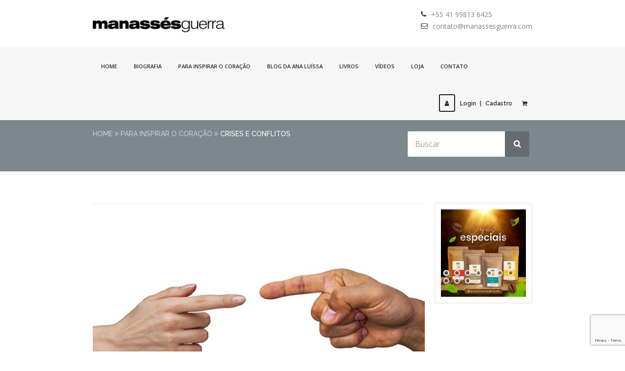

--- FILE ---
content_type: text/html; charset=UTF-8
request_url: https://www.manassesguerra.com/crises-e-conflitos/
body_size: 20164
content:
<!doctype html>
<!--[if IE 7 ]>    <html lang="en-gb" class="isie ie7 oldie no-js"> <![endif]-->
<!--[if IE 8 ]>    <html lang="en-gb" class="isie ie8 oldie no-js"> <![endif]-->
<!--[if IE 9 ]>    <html lang="en-gb" class="isie ie9 no-js"> <![endif]-->
<!--[if (gt IE 9)|!(IE)]><!--> <html lang="pt-BR"> <!--<![endif]-->

<head>
	<meta charset="utf-8">
	<meta name='viewport' content='width=device-width, initial-scale=1, maximum-scale=1' />
	<link rel="profile" href="https://gmpg.org/xfn/11" />
	<link rel="pingback" href="https://www.manassesguerra.com/xmlrpc.php" />

    <title>Crises e Conflitos &#8211; Manasses Guerra</title>
<meta name='robots' content='max-image-preview:large' />
	<style>img:is([sizes="auto" i], [sizes^="auto," i]) { contain-intrinsic-size: 3000px 1500px }</style>
	<link rel='dns-prefetch' href='//maps.googleapis.com' />
<link rel='dns-prefetch' href='//www.google.com' />
<link rel='dns-prefetch' href='//sdk.mercadopago.com' />
<link rel='dns-prefetch' href='//fonts.googleapis.com' />
<link rel="alternate" type="application/rss+xml" title="Feed para Manasses Guerra &raquo;" href="https://www.manassesguerra.com/feed/" />
<link rel="alternate" type="application/rss+xml" title="Feed de comentários para Manasses Guerra &raquo;" href="https://www.manassesguerra.com/comments/feed/" />
<link rel="alternate" type="application/rss+xml" title="Feed de comentários para Manasses Guerra &raquo; Crises e Conflitos" href="https://www.manassesguerra.com/crises-e-conflitos/feed/" />
		<!-- This site uses the Google Analytics by ExactMetrics plugin v8.2.4 - Using Analytics tracking - https://www.exactmetrics.com/ -->
		<!-- Note: ExactMetrics is not currently configured on this site. The site owner needs to authenticate with Google Analytics in the ExactMetrics settings panel. -->
					<!-- No tracking code set -->
				<!-- / Google Analytics by ExactMetrics -->
		<script type="text/javascript">
/* <![CDATA[ */
window._wpemojiSettings = {"baseUrl":"https:\/\/s.w.org\/images\/core\/emoji\/15.0.3\/72x72\/","ext":".png","svgUrl":"https:\/\/s.w.org\/images\/core\/emoji\/15.0.3\/svg\/","svgExt":".svg","source":{"concatemoji":"https:\/\/www.manassesguerra.com\/wp-includes\/js\/wp-emoji-release.min.js?ver=6.7.4"}};
/*! This file is auto-generated */
!function(i,n){var o,s,e;function c(e){try{var t={supportTests:e,timestamp:(new Date).valueOf()};sessionStorage.setItem(o,JSON.stringify(t))}catch(e){}}function p(e,t,n){e.clearRect(0,0,e.canvas.width,e.canvas.height),e.fillText(t,0,0);var t=new Uint32Array(e.getImageData(0,0,e.canvas.width,e.canvas.height).data),r=(e.clearRect(0,0,e.canvas.width,e.canvas.height),e.fillText(n,0,0),new Uint32Array(e.getImageData(0,0,e.canvas.width,e.canvas.height).data));return t.every(function(e,t){return e===r[t]})}function u(e,t,n){switch(t){case"flag":return n(e,"\ud83c\udff3\ufe0f\u200d\u26a7\ufe0f","\ud83c\udff3\ufe0f\u200b\u26a7\ufe0f")?!1:!n(e,"\ud83c\uddfa\ud83c\uddf3","\ud83c\uddfa\u200b\ud83c\uddf3")&&!n(e,"\ud83c\udff4\udb40\udc67\udb40\udc62\udb40\udc65\udb40\udc6e\udb40\udc67\udb40\udc7f","\ud83c\udff4\u200b\udb40\udc67\u200b\udb40\udc62\u200b\udb40\udc65\u200b\udb40\udc6e\u200b\udb40\udc67\u200b\udb40\udc7f");case"emoji":return!n(e,"\ud83d\udc26\u200d\u2b1b","\ud83d\udc26\u200b\u2b1b")}return!1}function f(e,t,n){var r="undefined"!=typeof WorkerGlobalScope&&self instanceof WorkerGlobalScope?new OffscreenCanvas(300,150):i.createElement("canvas"),a=r.getContext("2d",{willReadFrequently:!0}),o=(a.textBaseline="top",a.font="600 32px Arial",{});return e.forEach(function(e){o[e]=t(a,e,n)}),o}function t(e){var t=i.createElement("script");t.src=e,t.defer=!0,i.head.appendChild(t)}"undefined"!=typeof Promise&&(o="wpEmojiSettingsSupports",s=["flag","emoji"],n.supports={everything:!0,everythingExceptFlag:!0},e=new Promise(function(e){i.addEventListener("DOMContentLoaded",e,{once:!0})}),new Promise(function(t){var n=function(){try{var e=JSON.parse(sessionStorage.getItem(o));if("object"==typeof e&&"number"==typeof e.timestamp&&(new Date).valueOf()<e.timestamp+604800&&"object"==typeof e.supportTests)return e.supportTests}catch(e){}return null}();if(!n){if("undefined"!=typeof Worker&&"undefined"!=typeof OffscreenCanvas&&"undefined"!=typeof URL&&URL.createObjectURL&&"undefined"!=typeof Blob)try{var e="postMessage("+f.toString()+"("+[JSON.stringify(s),u.toString(),p.toString()].join(",")+"));",r=new Blob([e],{type:"text/javascript"}),a=new Worker(URL.createObjectURL(r),{name:"wpTestEmojiSupports"});return void(a.onmessage=function(e){c(n=e.data),a.terminate(),t(n)})}catch(e){}c(n=f(s,u,p))}t(n)}).then(function(e){for(var t in e)n.supports[t]=e[t],n.supports.everything=n.supports.everything&&n.supports[t],"flag"!==t&&(n.supports.everythingExceptFlag=n.supports.everythingExceptFlag&&n.supports[t]);n.supports.everythingExceptFlag=n.supports.everythingExceptFlag&&!n.supports.flag,n.DOMReady=!1,n.readyCallback=function(){n.DOMReady=!0}}).then(function(){return e}).then(function(){var e;n.supports.everything||(n.readyCallback(),(e=n.source||{}).concatemoji?t(e.concatemoji):e.wpemoji&&e.twemoji&&(t(e.twemoji),t(e.wpemoji)))}))}((window,document),window._wpemojiSettings);
/* ]]> */
</script>
<link rel='stylesheet' id='svc-fontawosem-css-css' href='https://www.manassesguerra.com/wp-content/plugins/svc-post-grid-addon/assets/css/font-awesome.min.css?ver=6.7.4' type='text/css' media='all' />
<link rel='stylesheet' id='svc-front-css-css' href='https://www.manassesguerra.com/wp-content/plugins/svc-post-grid-addon/assets/css/front.css?ver=6.7.4' type='text/css' media='all' />

<link rel='stylesheet' id='dt-sc-timepicker-addon-css-css' href='https://www.manassesguerra.com/wp-content/plugins/designthemes-core-features/shortcodes/css/jquery-ui-timepicker-addon.css?ver=6.7.4' type='text/css' media='all' />
<link rel='stylesheet' id='dt-animation-css-css' href='https://www.manassesguerra.com/wp-content/plugins/designthemes-core-features/shortcodes/css/animations.css?ver=6.7.4' type='text/css' media='all' />
<link rel='stylesheet' id='dt-sc-css-css' href='https://www.manassesguerra.com/wp-content/plugins/designthemes-core-features/shortcodes/css/shortcodes.css?ver=6.7.4' type='text/css' media='all' />
<link rel='stylesheet' id='dt-woocommerce-css-css' href='https://www.manassesguerra.com/wp-content/themes/lms/framework/woocommerce/style.css?ver=6.7.4' type='text/css' media='all' />
<link rel='stylesheet' id='colorbox-css' href='https://www.manassesguerra.com/wp-content/plugins/wp-colorbox/example5/colorbox.css?ver=6.7.4' type='text/css' media='all' />
<style id='wp-emoji-styles-inline-css' type='text/css'>

	img.wp-smiley, img.emoji {
		display: inline !important;
		border: none !important;
		box-shadow: none !important;
		height: 1em !important;
		width: 1em !important;
		margin: 0 0.07em !important;
		vertical-align: -0.1em !important;
		background: none !important;
		padding: 0 !important;
	}
</style>
<link rel='stylesheet' id='wp-block-library-css' href='https://www.manassesguerra.com/wp-includes/css/dist/block-library/style.min.css?ver=6.7.4' type='text/css' media='all' />
<style id='wp-block-library-theme-inline-css' type='text/css'>
.wp-block-audio :where(figcaption){color:#555;font-size:13px;text-align:center}.is-dark-theme .wp-block-audio :where(figcaption){color:#ffffffa6}.wp-block-audio{margin:0 0 1em}.wp-block-code{border:1px solid #ccc;border-radius:4px;font-family:Menlo,Consolas,monaco,monospace;padding:.8em 1em}.wp-block-embed :where(figcaption){color:#555;font-size:13px;text-align:center}.is-dark-theme .wp-block-embed :where(figcaption){color:#ffffffa6}.wp-block-embed{margin:0 0 1em}.blocks-gallery-caption{color:#555;font-size:13px;text-align:center}.is-dark-theme .blocks-gallery-caption{color:#ffffffa6}:root :where(.wp-block-image figcaption){color:#555;font-size:13px;text-align:center}.is-dark-theme :root :where(.wp-block-image figcaption){color:#ffffffa6}.wp-block-image{margin:0 0 1em}.wp-block-pullquote{border-bottom:4px solid;border-top:4px solid;color:currentColor;margin-bottom:1.75em}.wp-block-pullquote cite,.wp-block-pullquote footer,.wp-block-pullquote__citation{color:currentColor;font-size:.8125em;font-style:normal;text-transform:uppercase}.wp-block-quote{border-left:.25em solid;margin:0 0 1.75em;padding-left:1em}.wp-block-quote cite,.wp-block-quote footer{color:currentColor;font-size:.8125em;font-style:normal;position:relative}.wp-block-quote:where(.has-text-align-right){border-left:none;border-right:.25em solid;padding-left:0;padding-right:1em}.wp-block-quote:where(.has-text-align-center){border:none;padding-left:0}.wp-block-quote.is-large,.wp-block-quote.is-style-large,.wp-block-quote:where(.is-style-plain){border:none}.wp-block-search .wp-block-search__label{font-weight:700}.wp-block-search__button{border:1px solid #ccc;padding:.375em .625em}:where(.wp-block-group.has-background){padding:1.25em 2.375em}.wp-block-separator.has-css-opacity{opacity:.4}.wp-block-separator{border:none;border-bottom:2px solid;margin-left:auto;margin-right:auto}.wp-block-separator.has-alpha-channel-opacity{opacity:1}.wp-block-separator:not(.is-style-wide):not(.is-style-dots){width:100px}.wp-block-separator.has-background:not(.is-style-dots){border-bottom:none;height:1px}.wp-block-separator.has-background:not(.is-style-wide):not(.is-style-dots){height:2px}.wp-block-table{margin:0 0 1em}.wp-block-table td,.wp-block-table th{word-break:normal}.wp-block-table :where(figcaption){color:#555;font-size:13px;text-align:center}.is-dark-theme .wp-block-table :where(figcaption){color:#ffffffa6}.wp-block-video :where(figcaption){color:#555;font-size:13px;text-align:center}.is-dark-theme .wp-block-video :where(figcaption){color:#ffffffa6}.wp-block-video{margin:0 0 1em}:root :where(.wp-block-template-part.has-background){margin-bottom:0;margin-top:0;padding:1.25em 2.375em}
</style>
<link rel='stylesheet' id='wc_mercadopago_checkout_components-css' href='https://www.manassesguerra.com/wp-content/plugins/woocommerce-mercadopago/assets/css/checkouts/mp-plugins-components.min.css?ver=7.9.2' type='text/css' media='all' />
<style id='classic-theme-styles-inline-css' type='text/css'>
/*! This file is auto-generated */
.wp-block-button__link{color:#fff;background-color:#32373c;border-radius:9999px;box-shadow:none;text-decoration:none;padding:calc(.667em + 2px) calc(1.333em + 2px);font-size:1.125em}.wp-block-file__button{background:#32373c;color:#fff;text-decoration:none}
</style>
<style id='global-styles-inline-css' type='text/css'>
:root{--wp--preset--aspect-ratio--square: 1;--wp--preset--aspect-ratio--4-3: 4/3;--wp--preset--aspect-ratio--3-4: 3/4;--wp--preset--aspect-ratio--3-2: 3/2;--wp--preset--aspect-ratio--2-3: 2/3;--wp--preset--aspect-ratio--16-9: 16/9;--wp--preset--aspect-ratio--9-16: 9/16;--wp--preset--color--black: #000000;--wp--preset--color--cyan-bluish-gray: #abb8c3;--wp--preset--color--white: #ffffff;--wp--preset--color--pale-pink: #f78da7;--wp--preset--color--vivid-red: #cf2e2e;--wp--preset--color--luminous-vivid-orange: #ff6900;--wp--preset--color--luminous-vivid-amber: #fcb900;--wp--preset--color--light-green-cyan: #7bdcb5;--wp--preset--color--vivid-green-cyan: #00d084;--wp--preset--color--pale-cyan-blue: #8ed1fc;--wp--preset--color--vivid-cyan-blue: #0693e3;--wp--preset--color--vivid-purple: #9b51e0;--wp--preset--color--primary: #7d888e;--wp--preset--color--secondary: #757e83;--wp--preset--color--tertiary: #89949b;--wp--preset--gradient--vivid-cyan-blue-to-vivid-purple: linear-gradient(135deg,rgba(6,147,227,1) 0%,rgb(155,81,224) 100%);--wp--preset--gradient--light-green-cyan-to-vivid-green-cyan: linear-gradient(135deg,rgb(122,220,180) 0%,rgb(0,208,130) 100%);--wp--preset--gradient--luminous-vivid-amber-to-luminous-vivid-orange: linear-gradient(135deg,rgba(252,185,0,1) 0%,rgba(255,105,0,1) 100%);--wp--preset--gradient--luminous-vivid-orange-to-vivid-red: linear-gradient(135deg,rgba(255,105,0,1) 0%,rgb(207,46,46) 100%);--wp--preset--gradient--very-light-gray-to-cyan-bluish-gray: linear-gradient(135deg,rgb(238,238,238) 0%,rgb(169,184,195) 100%);--wp--preset--gradient--cool-to-warm-spectrum: linear-gradient(135deg,rgb(74,234,220) 0%,rgb(151,120,209) 20%,rgb(207,42,186) 40%,rgb(238,44,130) 60%,rgb(251,105,98) 80%,rgb(254,248,76) 100%);--wp--preset--gradient--blush-light-purple: linear-gradient(135deg,rgb(255,206,236) 0%,rgb(152,150,240) 100%);--wp--preset--gradient--blush-bordeaux: linear-gradient(135deg,rgb(254,205,165) 0%,rgb(254,45,45) 50%,rgb(107,0,62) 100%);--wp--preset--gradient--luminous-dusk: linear-gradient(135deg,rgb(255,203,112) 0%,rgb(199,81,192) 50%,rgb(65,88,208) 100%);--wp--preset--gradient--pale-ocean: linear-gradient(135deg,rgb(255,245,203) 0%,rgb(182,227,212) 50%,rgb(51,167,181) 100%);--wp--preset--gradient--electric-grass: linear-gradient(135deg,rgb(202,248,128) 0%,rgb(113,206,126) 100%);--wp--preset--gradient--midnight: linear-gradient(135deg,rgb(2,3,129) 0%,rgb(40,116,252) 100%);--wp--preset--font-size--small: 13px;--wp--preset--font-size--medium: 20px;--wp--preset--font-size--large: 36px;--wp--preset--font-size--x-large: 42px;--wp--preset--font-family--inter: "Inter", sans-serif;--wp--preset--font-family--cardo: Cardo;--wp--preset--spacing--20: 0.44rem;--wp--preset--spacing--30: 0.67rem;--wp--preset--spacing--40: 1rem;--wp--preset--spacing--50: 1.5rem;--wp--preset--spacing--60: 2.25rem;--wp--preset--spacing--70: 3.38rem;--wp--preset--spacing--80: 5.06rem;--wp--preset--shadow--natural: 6px 6px 9px rgba(0, 0, 0, 0.2);--wp--preset--shadow--deep: 12px 12px 50px rgba(0, 0, 0, 0.4);--wp--preset--shadow--sharp: 6px 6px 0px rgba(0, 0, 0, 0.2);--wp--preset--shadow--outlined: 6px 6px 0px -3px rgba(255, 255, 255, 1), 6px 6px rgba(0, 0, 0, 1);--wp--preset--shadow--crisp: 6px 6px 0px rgba(0, 0, 0, 1);}:where(.is-layout-flex){gap: 0.5em;}:where(.is-layout-grid){gap: 0.5em;}body .is-layout-flex{display: flex;}.is-layout-flex{flex-wrap: wrap;align-items: center;}.is-layout-flex > :is(*, div){margin: 0;}body .is-layout-grid{display: grid;}.is-layout-grid > :is(*, div){margin: 0;}:where(.wp-block-columns.is-layout-flex){gap: 2em;}:where(.wp-block-columns.is-layout-grid){gap: 2em;}:where(.wp-block-post-template.is-layout-flex){gap: 1.25em;}:where(.wp-block-post-template.is-layout-grid){gap: 1.25em;}.has-black-color{color: var(--wp--preset--color--black) !important;}.has-cyan-bluish-gray-color{color: var(--wp--preset--color--cyan-bluish-gray) !important;}.has-white-color{color: var(--wp--preset--color--white) !important;}.has-pale-pink-color{color: var(--wp--preset--color--pale-pink) !important;}.has-vivid-red-color{color: var(--wp--preset--color--vivid-red) !important;}.has-luminous-vivid-orange-color{color: var(--wp--preset--color--luminous-vivid-orange) !important;}.has-luminous-vivid-amber-color{color: var(--wp--preset--color--luminous-vivid-amber) !important;}.has-light-green-cyan-color{color: var(--wp--preset--color--light-green-cyan) !important;}.has-vivid-green-cyan-color{color: var(--wp--preset--color--vivid-green-cyan) !important;}.has-pale-cyan-blue-color{color: var(--wp--preset--color--pale-cyan-blue) !important;}.has-vivid-cyan-blue-color{color: var(--wp--preset--color--vivid-cyan-blue) !important;}.has-vivid-purple-color{color: var(--wp--preset--color--vivid-purple) !important;}.has-black-background-color{background-color: var(--wp--preset--color--black) !important;}.has-cyan-bluish-gray-background-color{background-color: var(--wp--preset--color--cyan-bluish-gray) !important;}.has-white-background-color{background-color: var(--wp--preset--color--white) !important;}.has-pale-pink-background-color{background-color: var(--wp--preset--color--pale-pink) !important;}.has-vivid-red-background-color{background-color: var(--wp--preset--color--vivid-red) !important;}.has-luminous-vivid-orange-background-color{background-color: var(--wp--preset--color--luminous-vivid-orange) !important;}.has-luminous-vivid-amber-background-color{background-color: var(--wp--preset--color--luminous-vivid-amber) !important;}.has-light-green-cyan-background-color{background-color: var(--wp--preset--color--light-green-cyan) !important;}.has-vivid-green-cyan-background-color{background-color: var(--wp--preset--color--vivid-green-cyan) !important;}.has-pale-cyan-blue-background-color{background-color: var(--wp--preset--color--pale-cyan-blue) !important;}.has-vivid-cyan-blue-background-color{background-color: var(--wp--preset--color--vivid-cyan-blue) !important;}.has-vivid-purple-background-color{background-color: var(--wp--preset--color--vivid-purple) !important;}.has-black-border-color{border-color: var(--wp--preset--color--black) !important;}.has-cyan-bluish-gray-border-color{border-color: var(--wp--preset--color--cyan-bluish-gray) !important;}.has-white-border-color{border-color: var(--wp--preset--color--white) !important;}.has-pale-pink-border-color{border-color: var(--wp--preset--color--pale-pink) !important;}.has-vivid-red-border-color{border-color: var(--wp--preset--color--vivid-red) !important;}.has-luminous-vivid-orange-border-color{border-color: var(--wp--preset--color--luminous-vivid-orange) !important;}.has-luminous-vivid-amber-border-color{border-color: var(--wp--preset--color--luminous-vivid-amber) !important;}.has-light-green-cyan-border-color{border-color: var(--wp--preset--color--light-green-cyan) !important;}.has-vivid-green-cyan-border-color{border-color: var(--wp--preset--color--vivid-green-cyan) !important;}.has-pale-cyan-blue-border-color{border-color: var(--wp--preset--color--pale-cyan-blue) !important;}.has-vivid-cyan-blue-border-color{border-color: var(--wp--preset--color--vivid-cyan-blue) !important;}.has-vivid-purple-border-color{border-color: var(--wp--preset--color--vivid-purple) !important;}.has-vivid-cyan-blue-to-vivid-purple-gradient-background{background: var(--wp--preset--gradient--vivid-cyan-blue-to-vivid-purple) !important;}.has-light-green-cyan-to-vivid-green-cyan-gradient-background{background: var(--wp--preset--gradient--light-green-cyan-to-vivid-green-cyan) !important;}.has-luminous-vivid-amber-to-luminous-vivid-orange-gradient-background{background: var(--wp--preset--gradient--luminous-vivid-amber-to-luminous-vivid-orange) !important;}.has-luminous-vivid-orange-to-vivid-red-gradient-background{background: var(--wp--preset--gradient--luminous-vivid-orange-to-vivid-red) !important;}.has-very-light-gray-to-cyan-bluish-gray-gradient-background{background: var(--wp--preset--gradient--very-light-gray-to-cyan-bluish-gray) !important;}.has-cool-to-warm-spectrum-gradient-background{background: var(--wp--preset--gradient--cool-to-warm-spectrum) !important;}.has-blush-light-purple-gradient-background{background: var(--wp--preset--gradient--blush-light-purple) !important;}.has-blush-bordeaux-gradient-background{background: var(--wp--preset--gradient--blush-bordeaux) !important;}.has-luminous-dusk-gradient-background{background: var(--wp--preset--gradient--luminous-dusk) !important;}.has-pale-ocean-gradient-background{background: var(--wp--preset--gradient--pale-ocean) !important;}.has-electric-grass-gradient-background{background: var(--wp--preset--gradient--electric-grass) !important;}.has-midnight-gradient-background{background: var(--wp--preset--gradient--midnight) !important;}.has-small-font-size{font-size: var(--wp--preset--font-size--small) !important;}.has-medium-font-size{font-size: var(--wp--preset--font-size--medium) !important;}.has-large-font-size{font-size: var(--wp--preset--font-size--large) !important;}.has-x-large-font-size{font-size: var(--wp--preset--font-size--x-large) !important;}
:where(.wp-block-post-template.is-layout-flex){gap: 1.25em;}:where(.wp-block-post-template.is-layout-grid){gap: 1.25em;}
:where(.wp-block-columns.is-layout-flex){gap: 2em;}:where(.wp-block-columns.is-layout-grid){gap: 2em;}
:root :where(.wp-block-pullquote){font-size: 1.5em;line-height: 1.6;}
</style>
<link rel='stylesheet' id='contact-form-7-css' href='https://www.manassesguerra.com/wp-content/plugins/contact-form-7/includes/css/styles.css?ver=6.0.1' type='text/css' media='all' />
<style id='woocommerce-inline-inline-css' type='text/css'>
.woocommerce form .form-row .required { visibility: visible; }
</style>
<link rel='stylesheet' id='lms-parent-style-css' href='https://www.manassesguerra.com/wp-content/themes/lms/style.css?ver=6.7.4' type='text/css' media='all' />
<link rel='stylesheet' id='lms-child-style-css' href='https://www.manassesguerra.com/wp-content/themes/lms-child/style.css?ver=6.7.4' type='text/css' media='all' />
<link rel='stylesheet' id='newsletter-css' href='https://www.manassesguerra.com/wp-content/plugins/newsletter/style.css?ver=8.6.4' type='text/css' media='all' />
<link rel='stylesheet' id='bsf-Defaults-css' href='https://www.manassesguerra.com/wp-content/uploads/smile_fonts/Defaults/Defaults.css?ver=3.19.6' type='text/css' media='all' />
<link rel='stylesheet' id='lms-style-css' href='https://www.manassesguerra.com/wp-content/themes/lms-child/style.css?ver=6.7.4' type='text/css' media='all' />
<link rel='stylesheet' id='custom-font-awesome-css' href='https://www.manassesguerra.com/wp-content/themes/lms/css/font-awesome.min.css?ver=6.7.4' type='text/css' media='all' />
<link rel='stylesheet' id='stoke-gap-icons-css' href='https://www.manassesguerra.com/wp-content/themes/lms/css/stroke-gap-icons.min.css?ver=6.7.4' type='text/css' media='all' />
<link rel='stylesheet' id='lms-skin-css' href='https://www.manassesguerra.com/wp-content/themes/lms/skins/white-gray/style.css?ver=6.7.4' type='text/css' media='all' />
<style id='lms-skin-inline-css' type='text/css'>
#logo h2 a { color: #; }#main-menu ul.menu li a, #main-menu ul li.menu-item-simple-parent ul li a { font-family:Open Sans,sans-serif; }	#main-menu > ul > li.current_page_item > a, #main-menu > ul > li.current_page_ancestor > a, #main-menu > ul > li.current-menu-item > a, #main-menu > ul > li.current-menu-ancestor > a, #main-menu > ul > li.current_page_item > a:hover, #main-menu > ul > li.current_page_ancestor > a:hover, #main-menu > ul > li.current-menu-item > a:hover, #main-menu > ul > li.current-menu-ancestor > a:hover, #main-menu > ul > li.current_page_item:hover > a, #main-menu > ul > li.current_page_ancestor:hover > a, #main-menu > ul > li.current-menu-item:hover > a, #main-menu > ul > li.current-menu-ancestor:hover > a { border: 2px solid; }#footer .widget h1.widgettitle, #footer .widget h2.widgettitle, #footer .widget h3.widgettitle, #footer .widget h4.widgettitle, #footer .widget h5.widgettitle, #footer .widget h6.widgettitle, #footer .tweetbox h3.widgettitle a {font-family:Open Sans; }	#footer .widget.widget_recent_entries .entry-metadata .author, #footer .widget.widget_recent_entries .entry-meta .date, #footer label, #footer .widget ul li, #footer .widget ul li:hover, .copyright, #footer .widget.widget_recent_entries .entry-metadata .tags, #footer .categories, #footer .widget p {font-family:Open Sans !important; }	div.error-info { font-family:Open Sans; }	div.error-info h1, div.error-info h2, div.error-info h3,div.error-info h4,div.error-info h5,div.error-info h6 { font-family:Open Sans; }	/*redes sociais topo */
#main {padding: 0 0 0px 0}
#header .contact-details { float: right; margin: 18px 0px 0px; padding: 0px;}
#header .contact-details ul {margin:0px;}
#header .contact-details ul li {display:inline-block; margin-left:10px;}

#header.header3 #main-menu  ul.menu  li  a {padding: 13px 20px !important;}

#header.header3 #main-menu ul.menu #menu-item-7841 a {padding-left:0px !important;} 
#header.header3 #main-menu ul.menu #menu-item-7841.current_page_item a {padding-left:20px !important;}
#header.header3 .header-register {margin-right: 45px}
@media only screen and (max-width: 767px) {
 #header.header3 #logo {padding-bottom: 0px;}
#header.header3 #logo img {    width: 246px !important;    margin-top: 10px;
}

}


/* Pagina Inicial */
.home .main-title-section-wrapper {display:none;}
.home .uvc-headings-line {margin:auto}
/* Banner Home */
.botao-slider-home{
			padding:5px 13px !important;
			border-radius: 3px !important;
			-moz-border-radius: 3px !important;
			-webkit-border-radius: 3px !important;
			cursor:pointer;
			color:#fff !important; text-shadow:0px 1px 1px rgba(0, 0, 0, 0.6) !important; font-size:15px  !important; line-height:normal !important;
			background:url(/wp-content/uploads/2018/04/g30.png) repeat-x top; font-family: arial, sans-serif; font-weight: bold; letter-spacing: -1px;
			text-decoration:none;
		}
.botao-slider-home:hover, .botao-slider-home	{ background-color:#888; -webkit-box-shadow:  0px 3px 0px 0px #555;        -moz-box-shadow:   0px 3px 0px 0px #555;        box-shadow:   0px 3px 0px 0px #555;}

.entry-meta .entry_format {display:none;}

/*Carousel Home*/
.ocultar {display:none;}
.home-carousel .owl-theme .owl-controls .owl-buttons .owl-next {right:-45px;}
.home-carousel  .owl-theme .owl-controls .owl-buttons .owl-prev {left:-45px;}
.home-carousel .owl-theme .owl-controls .owl-buttons div {
    padding: 5px 13px;
    border-radius: 4px;
}
.home-carousel .owl-carousel .owl-item {padding: 10px;}
.home-carousel div.svc_post_grid article { box-shadow:none;}
.home-carousel div.svc_post_grid_s1 article header {border-bottom:0px;}
.home-carousel div.svc_post_grid_s1 footer {padding:0px}
.home-carousel div.svc_post_grid_s1 footer a.svc_read_more {display:none;}
.home-carousel div.svc_post_grid_s1 article section {padding:0px; border-bottom:0px;}
.home-carousel div.svc_post_grid_s1 article section a {font-size:21px;}
home-bt-mais-artigos {margin-top:-50px !important;}
/* Parceiros */
.home_parceiros {background:#e8e8e8; padding: 30px 0 0px;}

.home_parceiros .image_refresh img {
    width: 100%;
    height: auto;
}

/* Newsletter Home */
.home .newsletter_home {background: #7a7a7a; padding: 50px 0 0 0}

.home .dt-sc-subscribe-frm {margin-top:25px;}
.home .dt-sc-subscribe-frm .dt-sc-button.small { font-size: 14px; margin: 0px; float: none; padding: 15px 20px;}
.home .dt-sc-subscribe-frm .tnp-field {text-align: center;}
.home .dt-sc-subscribe-frm .dt_sc_mc_emailid { width: 300px; display: inline-block; }


/* Widgets Shop*/
#text-2 {
    border: none;
    box-shadow: none;
    padding: 0px;
    width: 100%;
}
#text-2 img {border-radius:5px;}


/*Widget Bolg*/
.secondary-sidebar .widget {width: 227px; padding:0px;}
.product-categories .cat-item-15 {display: none !important;}
#mpslwidget-2 {
    padding: 0px;
    width: 100%;
}
.vc_btn3.vc_btn3-color-juicy-pink, .vc_btn3.vc_btn3-color-juicy-pink.vc_btn3-style-flat {
    color: #fff;
    background-color: #7d888e;
}
.widget.widget_product_categories .product-categories {display:grid}
.widget.widget_product_categories .product-categories .cat-item-21 {order:1}
.widget.widget_product_categories .product-categories .cat-item-22 {order:2}

/* pagina contato */
.wpcf7-form span.wpcf7-not-valid-tip {position: relative}

/* página produto */
.frete-gratis {color:orange; font-size: 13px;}
.breadcrumb .current .frete-gratis {display:none;}
.product .in-stock {display:none;}

.post-8183 .woocommerce-loop-product__link div::before { 
content: "PRE-VENDA";
background: orange !important;
border: 0px solid #000 !important;
color: #FFF !important;
line-height: normal !important;
padding: 7px 10px !important;
height: auto !important;
border-radius: 6px;
width: auto !important;
text-transform: uppercase;
position: absolute;
top: 10px;
right: 10px;
font-size: 12px;
display:none;
}

.single-product .post-8183 .woocommerce-product-gallery__wrapper div::before { 
content: "PRE-VENDA";
background: #fff !important;
border: 1px solid #000 !important;
color: #000 !important;
line-height: normal !important;
padding: 7px 10px !important;
height: auto !important;
border-radius: 6px;
width: auto !important;
text-transform: uppercase;
position: absolute;
top: 10px;
right: 10px;
font-size: 12px;
display:none;
}

/* Footer Rodapé */
#footer, .single-post #footer {margin: 50px 0px 0px !important; background: #000;}
.page-id-53 #footer {margin: 20px 0px 0px !important; }
.home #footer {margin: 0px 0px 0px !important; }
#footer .footer-logo {top: -57px !important; display:none; width: 291px !important;}
#footer .copyright {float:none; width:100%; text-align: center; font-style:normal;}
#footer .copyright .copyright-info {float:none; width:100%;}


#footer .copyright {background: #000;}
#footer .copyright .contact-details ul { margin: 0px 0px 3px 0px; line-height: normal;}
#footer .copyright .contact-details {margin: 18px 0 0 0;}
#footer .copyright .contact-details p { text-align: center;}
#footer .copyright .copyright-info h6 {font-size: 11px; color: #ccc;}
.copyright .contact-details ul li {display: inline-block; margin-left: 10px; line-height: normal; padding: 0px;}

/* Tamanho 480px */
@media only screen and (min-width: 480px) and (max-width: 767px) {
		
#mpslwidget-2 { width:270px!important; }
}


.single-product .product .out-of-stock , ul.products li .out-of-stock { background: #fff !important; border: 1px solid #000  !important; color: #000 !important; line-height: normal !important; padding: 8px 10px !important; height:auto !important; border-radius: 6px; width: auto !important; text-transform: uppercase;}
</style>
<link rel='stylesheet' id='font-raleway-css' href='//fonts.googleapis.com/css?family=Raleway%3A400%2C100%2C200%2C300%2C500%2C600%2C800%2C700%2C900&#038;ver=6.7.4' type='text/css' media='all' />
<link rel='stylesheet' id='font-opensans-css' href='//fonts.googleapis.com/css?family=Open+Sans%3A300italic%2C400italic%2C600italic%2C700italic%2C800italic%2C400%2C300%2C600%2C700%2C800&#038;ver=6.7.4' type='text/css' media='all' />
<link rel='stylesheet' id='font-dancingscript-css' href='//fonts.googleapis.com/css?family=Dancing+Script&#038;ver=6.7.4' type='text/css' media='all' />
<link rel='stylesheet' id='magnific-popup-css' href='https://www.manassesguerra.com/wp-content/themes/lms/framework/js/public/magnific/magnific-popup.css?ver=6.7.4' type='text/css' media='all' />
<link rel='stylesheet' id='lms-gutenberg-css' href='https://www.manassesguerra.com/wp-content/themes/lms//css/gutenberg.css?ver=4.3' type='text/css' media='all' />
<style id='lms-gutenberg-inline-css' type='text/css'>
.has-primary-background-color { background-color:#7d888e; }.has-primary-color { color:#7d888e; }.has-secondary-background-color { background-color:#757e83; }.has-secondary-color { color:#757e83; }.has-tertiary-background-color { background-color:#89949b; }.has-tertiary-color { color:#89949b; }
</style>
<link rel='stylesheet' id='responsive-css' href='https://www.manassesguerra.com/wp-content/themes/lms/responsive.css?ver=6.7.4' type='text/css' media='all' />
<link rel='stylesheet' id='mytheme-google-fonts-css' href='https://fonts.googleapis.com/css?family=Open+Sans:300,400,400italic,700|&#038;subset' type='text/css' media='all' />
<script type="text/javascript" src="https://www.manassesguerra.com/wp-includes/js/jquery/jquery.min.js?ver=3.7.1" id="jquery-core-js"></script>
<script type="text/javascript" src="https://www.manassesguerra.com/wp-includes/js/jquery/jquery-migrate.min.js?ver=3.4.1" id="jquery-migrate-js"></script>
<script type="text/javascript" src="https://www.manassesguerra.com/wp-content/plugins/wp-colorbox/jquery.colorbox-min.js?ver=1.1.5" id="colorbox-js"></script>
<script type="text/javascript" src="https://www.manassesguerra.com/wp-content/plugins/wp-colorbox/wp-colorbox.js?ver=1.1.5" id="wp-colorbox-js"></script>
<script type="text/javascript" src="https://www.manassesguerra.com/wp-content/plugins/woocommerce/assets/js/jquery-blockui/jquery.blockUI.min.js?ver=2.7.0-wc.9.4.4" id="jquery-blockui-js" data-wp-strategy="defer"></script>
<script type="text/javascript" id="wc-add-to-cart-js-extra">
/* <![CDATA[ */
var wc_add_to_cart_params = {"ajax_url":"\/wp-admin\/admin-ajax.php","wc_ajax_url":"\/?wc-ajax=%%endpoint%%","i18n_view_cart":"Ver carrinho","cart_url":"https:\/\/www.manassesguerra.com\/carrinho\/","is_cart":"","cart_redirect_after_add":"yes"};
/* ]]> */
</script>
<script type="text/javascript" src="https://www.manassesguerra.com/wp-content/plugins/woocommerce/assets/js/frontend/add-to-cart.min.js?ver=9.4.4" id="wc-add-to-cart-js" data-wp-strategy="defer"></script>
<script type="text/javascript" src="https://www.manassesguerra.com/wp-content/plugins/woocommerce/assets/js/js-cookie/js.cookie.min.js?ver=2.1.4-wc.9.4.4" id="js-cookie-js" defer="defer" data-wp-strategy="defer"></script>
<script type="text/javascript" id="woocommerce-js-extra">
/* <![CDATA[ */
var woocommerce_params = {"ajax_url":"\/wp-admin\/admin-ajax.php","wc_ajax_url":"\/?wc-ajax=%%endpoint%%"};
/* ]]> */
</script>
<script type="text/javascript" src="https://www.manassesguerra.com/wp-content/plugins/woocommerce/assets/js/frontend/woocommerce.min.js?ver=9.4.4" id="woocommerce-js" defer="defer" data-wp-strategy="defer"></script>
<script type="text/javascript" src="https://www.manassesguerra.com/wp-content/plugins/js_composer/assets/js/vendors/woocommerce-add-to-cart.js?ver=8.0" id="vc_woocommerce-add-to-cart-js-js"></script>
<script type="text/javascript" src="https://www.manassesguerra.com/wp-content/themes/lms/framework/js/public/modernizr.min.js?ver=6.7.4" id="modernizr-script-js"></script>
<script type="text/javascript" src="https://www.manassesguerra.com/wp-content/themes/lms/framework/js/public/jquery-ui.js?ver=6.7.4" id="jquery-ui-js"></script>
<script></script><link rel="https://api.w.org/" href="https://www.manassesguerra.com/wp-json/" /><link rel="alternate" title="JSON" type="application/json" href="https://www.manassesguerra.com/wp-json/wp/v2/posts/8138" /><link rel="EditURI" type="application/rsd+xml" title="RSD" href="https://www.manassesguerra.com/xmlrpc.php?rsd" />
<link rel="canonical" href="https://www.manassesguerra.com/crises-e-conflitos/" />
<link rel='shortlink' href='https://www.manassesguerra.com/?p=8138' />
<link rel="alternate" title="oEmbed (JSON)" type="application/json+oembed" href="https://www.manassesguerra.com/wp-json/oembed/1.0/embed?url=https%3A%2F%2Fwww.manassesguerra.com%2Fcrises-e-conflitos%2F" />
<link rel="alternate" title="oEmbed (XML)" type="text/xml+oembed" href="https://www.manassesguerra.com/wp-json/oembed/1.0/embed?url=https%3A%2F%2Fwww.manassesguerra.com%2Fcrises-e-conflitos%2F&#038;format=xml" />
<!-- start Simple Custom CSS and JS -->
<style type="text/css">
/* Add your CSS code here.

For example:
.example {
    color: red;
}

For brushing up on your CSS knowledge, check out http://www.w3schools.com/css/css_syntax.asp

End of comment */ 

.vc_btn3.vc_btn3-color-juicy-pink.vc_btn3-style-flat:focus, .vc_btn3.vc_btn3-color-juicy-pink.vc_btn3-style-flat:hover, .vc_btn3.vc_btn3-color-juicy-pink:focus, .vc_btn3.vc_btn3-color-juicy-pink:hover {background: #000 !important;}

.ms_slide_wrapper .ms_image {background-size: cover !important;}

.is-sticky #header.header3 > .container, .is-sticky #header.header4 > .container {display:block !important;}
.is-sticky #header.header3 > .container {height:63px;}
.is-sticky #header.header3 {background:#fff;}
#logo img {margin-top:13px;}
#main {margin-top: -15px}
.is-sticky #header.header3 .main-menu-wrapper {background:#ddd}

 #header.header3 #main-menu ul.menu li a {
	 padding: 13px 15px !important;
}</style>
<!-- end Simple Custom CSS and JS -->
	<script type="text/javascript">
		MPSLCore = {
			'path': "https://www.manassesguerra.com/wp-content/plugins/motopress-slider-lite/motoslider_core/",
			'version': "2.2.0"
		};
	</script>
    <style>
	.svc_post_grid_list_container{ display:none;}
	#loader {background-image: url("https://www.manassesguerra.com/wp-content/plugins/svc-post-grid-addon/inc/../addons/post-grid/css/loader.GIF");}
	</style>
    	<noscript><style>.woocommerce-product-gallery{ opacity: 1 !important; }</style></noscript>
	<style type="text/css">.recentcomments a{display:inline !important;padding:0 !important;margin:0 !important;}</style><meta name="generator" content="Powered by WPBakery Page Builder - drag and drop page builder for WordPress."/>
<style class='wp-fonts-local' type='text/css'>
@font-face{font-family:Inter;font-style:normal;font-weight:300 900;font-display:fallback;src:url('https://www.manassesguerra.com/wp-content/plugins/woocommerce/assets/fonts/Inter-VariableFont_slnt,wght.woff2') format('woff2');font-stretch:normal;}
@font-face{font-family:Cardo;font-style:normal;font-weight:400;font-display:fallback;src:url('https://www.manassesguerra.com/wp-content/plugins/woocommerce/assets/fonts/cardo_normal_400.woff2') format('woff2');}
</style>
<noscript><style> .wpb_animate_when_almost_visible { opacity: 1; }</style></noscript></head>
<body class="post-template-default single single-post postid-8138 single-format-standard wp-embed-responsive theme-lms woocommerce-no-js wpb-js-composer js-comp-ver-8.0 vc_responsive">
<!-- **Wrapper** -->
<div class="wrapper">
    <!-- **Inner Wrapper** -->
    <div class="inner-wrapper">

    	            <!-- Header Wrapper -->
            <div id="header-wrapper">            <!-- **Header** -->
            <header id="header" class="header3">
            
                <!-- container start -->
                <div class="container">
                    <div id="logo">
					
						                            <a href="https://www.manassesguerra.com/" title="Manasses Guerra">
                                <img class="normal_logo" src="https://www.manassesguerra.com/wp-content/uploads/2018/04/logo-manassesguerra-300x39.png" alt="Manasses Guerra" title="Manasses Guerra" />
                                <img class="retina_logo" src="https://www.manassesguerra.com/wp-content/uploads/2018/04/logo-manassesguerra-300x39.png" alt="Manasses Guerra" title="Manasses Guerra" style="width:98px; height:99px;"/>
                            </a>                        
                    </div>
                    <!-- **Contact Details** -->    
                    <div class="contact-details">
                        <p class="phone-no"> <span class="fa fa-phone"> </span> +55 41 99813 6425</p>
                                                <p class="mail"> <span class="fa fa-envelope-o"> </span> <a href="/cdn-cgi/l/email-protection#3c5f5352485d48537c515d525d4f4f594f5b49594e4e5d125f5351"><span class="__cf_email__" data-cfemail="aac9c5c4decbdec5eac7cbc4cbd9d9cfd9cddfcfd8d8cb84c9c5c7">[email&#160;protected]</span></a> </p>
                    </div><!-- **Contact Details - End** -->
                </div><!-- container end -->

                <!-- **Main Menu Wrapper** -->
                <div class="main-menu-wrapper">
                    <div class="container">
                    
                        <div id="primary-menu">
                        <!-- **Navigation** -->
                        <nav id="main-menu">
                            <div class="dt-menu-toggle" id="dt-menu-toggle">
                                Menu                                <span class="dt-menu-toggle-icon"></span>
                            </div>
                        
							<ul id="menu-menu-principal" class="menu"><li id="menu-item-39" class="menu-item menu-item-type-post_type menu-item-object-page menu-item-home menu-item-depth-0 menu-item-simple-parent "><a href="https://www.manassesguerra.com/" >Home</a></li>
<li id="menu-item-42" class="menu-item menu-item-type-post_type menu-item-object-page menu-item-depth-0 menu-item-simple-parent "><a href="https://www.manassesguerra.com/manasses-guerra/" >Biografia</a></li>
<li id="menu-item-55" class="menu-item menu-item-type-post_type menu-item-object-page menu-item-depth-0 menu-item-simple-parent "><a href="https://www.manassesguerra.com/para-inspirar-o-coracao/" >Para Inspirar o Coração</a></li>
<li id="menu-item-8597" class="menu-item menu-item-type-post_type menu-item-object-page menu-item-depth-0 menu-item-simple-parent "><a href="https://www.manassesguerra.com/blog-da-ana-luissa/" >Blog da Ana Luíssa</a></li>
<li id="menu-item-7686" class="menu-item menu-item-type-post_type menu-item-object-page menu-item-depth-0 menu-item-simple-parent "><a href="https://www.manassesguerra.com/livros/" >LIVROS</a></li>
<li id="menu-item-7693" class="menu-item menu-item-type-post_type menu-item-object-page menu-item-depth-0 menu-item-simple-parent "><a href="https://www.manassesguerra.com/videos/" >Vídeos</a></li>
<li id="menu-item-7678" class="menu-item menu-item-type-post_type menu-item-object-page menu-item-has-children menu-item-depth-0 menu-item-simple-parent "><a href="https://www.manassesguerra.com/loja/" >Loja</a>


<ul class="sub-menu">
	<li id="menu-item-7683" class="menu-item menu-item-type-post_type menu-item-object-page menu-item-depth-1"><a href="https://www.manassesguerra.com/carrinho/" >Carrinho</a></li>
	<li id="menu-item-7682" class="menu-item menu-item-type-post_type menu-item-object-page menu-item-depth-1"><a href="https://www.manassesguerra.com/finalizar-compra/" >Finalizar compra</a></li>
	<li id="menu-item-7681" class="menu-item menu-item-type-post_type menu-item-object-page menu-item-depth-1"><a href="https://www.manassesguerra.com/minha-conta/" >Minha conta</a></li>
</ul>
<a class="dt-menu-expand">+</a></li>
<li id="menu-item-7699" class="menu-item menu-item-type-post_type menu-item-object-page menu-item-depth-0 menu-item-simple-parent "><a href="https://www.manassesguerra.com/entre-em-contato-conosco/" >CONTATO</a></li>
</ul>                        </nav><!-- **Navigation - End** -->
                        </div>
                        
                        <div class="header-register">                    	
                            <ul class="dt-sc-default-login"><li><a href="https://www.manassesguerra.com/login/" title="Login / Novo Cadastro"><i class="fa fa-user"></i>Login<span> | </span>Cadastro</a></li><li class="dt-sc-cart"><a href="https://www.manassesguerra.com/carrinho/"><i class="fa fa-shopping-cart"></i></a></li></ul>                        </div>
                    
                                            
                    </div>
                </div><!-- **Main Menu Wrapper - End** -->

            </header><!-- **Header - End** -->            </div><!-- Header Wrapper -->
            
        <!-- **Main** -->
        <div id="main">

        <!-- Slider Section -->
        
        <!-- Sub Title Section -->
        <!-- ** Breadcrumb Section ** --><section class="main-title-section-wrapper">	<div class="container">		<div class="main-title-section">				<h1></h1><div class="breadcrumb">
				<a href="https://www.manassesguerra.com/">Home</a><span class='fa fa-angle-double-right' >  </span><a href="https://www.manassesguerra.com/category/para-inspirar-o-coracao/">Para Inspirar o Coração</a><span class='fa fa-angle-double-right' >  </span><span class='current'>Crises e Conflitos</span></div><!-- ** breadcrumb - End -->		</div>		<div class="header-search"> 
<form method="get" id="searchform" class="searchform" action="https://www.manassesguerra.com/">
    <input id="s" name="s" type="text" value="" class="text_input" placeholder="Buscar" />
    <input type="hidden" name="search-type" value="default" />
	<input type="submit" value="" />
</form>		</div>	</div></section><!-- ** Breadcrumb Section End ** -->        <!-- Sub Title Section -->

    <!-- ** Container ** -->
   	<div class="container">

<!-- ** Primary Section ** -->
<section id="primary" class="page-with-sidebar with-right-sidebar">
<!--post-8138 starts -->
<article id="post-8138" class="blog-entry blog-single-entry post-8138 post type-post status-publish format-standard has-post-thumbnail hentry category-para-inspirar-o-coracao">
<div class="blog-entry-inner">

	<div class="entry-thumb">
						<a href="https://www.manassesguerra.com/crises-e-conflitos/" title="Crises e Conflitos">
				<img width="700" height="443" src="https://www.manassesguerra.com/wp-content/uploads/2018/12/crise_e_conflitos.png" class="attachment-full size-full wp-post-image" alt="" decoding="async" fetchpriority="high" srcset="https://www.manassesguerra.com/wp-content/uploads/2018/12/crise_e_conflitos.png 700w, https://www.manassesguerra.com/wp-content/uploads/2018/12/crise_e_conflitos-600x380.png 600w, https://www.manassesguerra.com/wp-content/uploads/2018/12/crise_e_conflitos-300x190.png 300w" sizes="(max-width: 700px) 100vw, 700px" />				</a>
			</div>

	<div class="entry-details">

		
        <div class="entry-meta">
            <div class="date ">
                07 jul            </div>
            <a href="https://www.manassesguerra.com/crises-e-conflitos/" title="Crises e Conflitos" class="entry_format"> </a>
        </div>

		<div class="entry-title">
			<h4><a href="https://www.manassesguerra.com/crises-e-conflitos/" title="Crises e Conflitos">Crises e Conflitos</a></h4>
		</div>

		<div class="entry-metadata">
			<p class="author ">
                <i class="fa fa-user"> </i>
                <a href="https://www.manassesguerra.com/author/admin-manasses/" title="View all posts by ">Manasses Guerra</a>
            </p>
                
			<span class=""> | </span>

			            
            <p class=" category"><i class="fa fa-sitemap"> </i> <a href="https://www.manassesguerra.com/category/para-inspirar-o-coracao/">Para Inspirar o Coração</a></p>
			<span class=""> | </span>

			<p class=" comments  comments">
				<a href="https://www.manassesguerra.com/crises-e-conflitos/#comments"><span class="fa fa-comments-o"> </span>1</a>            </p>
		</div><!-- .entry-metadata -->

	</div><!-- .entry-details -->
    
    <div class="entry-body">
    <p style="text-align: justify;">As crises exigem dos líderes equilíbrio e sabedoria. De um lado, você precisa usar todos os seus recursos para compreender e resolver a crise. Você tem que liberar muito tempo e energia para lidar com a situação. De outro, ao mesmo tempo, também é necessário isolar todas essas atividades numa espécie de compartimento e prosseguir como se nada estivesse errado. Esse é o ponto geralmente esquecido pelos líderes – para o seu arrependimento. Pois quando você se concentra apenas na crise, é possível que ela absorva toda a organização, sugando-a para um redemoinho de culpa, pavor e medo.</p>
<p style="text-align: justify;">Geralmente esse ato de equilíbrio é de uma dificuldade brutal. No começo nunca se tem todas as informações necessárias. E as informações que você tenta ocultar acabam vazando e, à medida que passam por diferentes pessoas, se transforma, se distorcem e ficam cada vez pior. A única maneira de evitar essa deterioração é você mesmo expor o problema. Se você não fizer isso, esteja certo de que alguém o fará em seu lugar, agravando ainda mais a situação.</p>
<p style="text-align: justify;">Na maioria das vezes, as crises o pegam desprevenido. Começam com alguém que o aborda do nada e lhe pergunta: “Você soube da última?’. Ou com um e-mail ou telefonema bombástico. Com frequência os gestores perdem muito tempo no início da crise, negando a própria crise. É muito melhor adiantar-se ao problema, revelando a sua real natureza, antes que alguém o faça em seu lugar.</p>
<p style="text-align: justify;">Um famosos executivo disse certa vez: “Não admira que a gestão de crises frequentemente seja chamada de ‘apagar incêndios’”. Antes que você tenha que combater incêndio, dedique um tempo diário para liderar as pessoas sob sua liderança, que trabalham a partir da confiança que você delega. Resolver um problema depois que ele já ganhou proporções desastrosas é muito mais difícil do que evitar seu aparecimento ou resolve-lo quando ainda é pequeno.</p>
<p style="text-align: justify;">Segundo um especialista em gestão de pessoas, à medida que você desenvolve habilidades para gerenciar crises, aprende também a evoluir de “Meu Deus, essa não!” para “Tudo bem, a gente sai dessa”. Você pode olhar para a situação e ver a si mesmo como vítima. Ou pode encara-la sob outra perspectiva e sentir-se motivado a superar os desafios e promover novas oportunidades.</p>
<p style="text-align: justify;">Porém, mesmo aprendendo lições com outras crises, não dependa apenas da experiência para se tornar imune. Avaliar cuidadosamente e com antecedência quem vai integrar a equipe, implantar sistemas de prestação de contas – gestão de pessoas, recursos e financeira e sustentação da visão e valores – e desenvolver uma cultura de integridade, são alguns dos controles para prevenção de crises.</p>
<p><b>Extraído do livro “LÍDER PARA VOAR” | Manassés Guerra</b><br />
Adquira o seu agora mesmo em nossa loja: <a href="https://www.manassesguerra.com/produto/lider-para-voar/">www.manassesguerra.com/produto/lider-para-voar/</a></p>
<div class="social-bookmark"></div><div class="social-share"><ul class='social-share-icons'><li><a href='//www.facebook.com/sharer.php?u=https://www.manassesguerra.com/crises-e-conflitos/&amp;t=Crises+e+Conflitos'>
		<img src='https://www.manassesguerra.com/wp-content/themes/lms/images/sociable/share/facebook.png' alt='facebook' /></a></li><li><a href='//twitter.com/home/?status=Crises+e+Conflitos:https://www.manassesguerra.com/crises-e-conflitos/'>
		<img src='https://www.manassesguerra.com/wp-content/themes/lms/images/sociable/share/twitter.png' alt='twitter' /></a></li><li><a class="google" href="//plus.google.com/share?url=https://www.manassesguerra.com/crises-e-conflitos/"  onclick="javascript:window.open(this.href,'','menubar=no,toolbar=no,resizable=yes,scrollbars=yes,height=600,width=600');return false;" >
		<img src='https://www.manassesguerra.com/wp-content/themes/lms/images/sociable/share/google.png' alt='googleplus' /></a></li><li><a href='//www.linkedin.com/shareArticle?mini=true&amp;title=Crises+e+Conflitos&amp;url=https://www.manassesguerra.com/crises-e-conflitos/' title='Share on LinkedIn'>
		<img src='https://www.manassesguerra.com/wp-content/themes/lms/images/sociable/share/linkedin.png' alt='linkedin' /></a></li></ul></div>    </div><!-- .entry-body -->

</div>
</article><!-- post-8138 Ends -->
		<!-- **Comment Entries** -->   	
			<div class="commententries">
    
    <h3 class="border-title"> 1 Comentário<span> </span></h3>    
        
		        
        <ul class="commentlist">
     		<li class="comment even thread-even depth-1" id="li-comment-511"><article class="comment" id="comment-511"><header class="comment-author"><img alt='' src='https://secure.gravatar.com/avatar/8f8553b0583006a105ac655016d4b1d6?s=81&#038;d=mm&#038;r=g' srcset='https://secure.gravatar.com/avatar/8f8553b0583006a105ac655016d4b1d6?s=162&#038;d=mm&#038;r=g 2x' class='avatar avatar-81 photo' height='81' width='81' decoding='async'/></header><section class="comment-details">	<div class="author-name">André</div>	<div class="commentmetadata">07 jul 2021</div>  <div class="comment-body">		<div class="comment-content"><p>Verdade que liberta, agora o desafio é fazer o líder ter consciência para haver arrependimento e humildade para revelar suas deficiências, pois todo o líder para sobreviver na liderança precisa ser vulnerável, pelo fato de não ser super herói.<br />
A conta tem que fechar, senão o dano começa em sua própria família, coisa que muitos líderes acabam se alto sabotando para manter algo externo que no momento não pode sustentar.<br />
Na real o líder precisa de cuidado da mesma forma que cuida de seu liderado .</p>
		</div>	</div>	<div class="reply"><a rel="nofollow" class="comment-reply-link" href="https://www.manassesguerra.com/crises-e-conflitos/?replytocom=511#respond" data-commentid="511" data-postid="8138" data-belowelement="comment-511" data-respondelement="respond" data-replyto="Responder para André" aria-label="Responder para André">Reply</a>	</div></section></article><!-- .comment-ID --></li><!-- #comment-## -->
        </ul>
    
    	
    <!-- Comment Form -->
    	<div id="respond" class="comment-respond">
		<h3 id="reply-title" class="comment-reply-title">Faça um comentário <small><a rel="nofollow" id="cancel-comment-reply-link" href="/crises-e-conflitos/#respond" style="display:none;">Cancelar resposta</a></small></h3><form action="https://www.manassesguerra.com/wp-comments-post.php" method="post" id="commentform" class="comment-form" novalidate><div class='column dt-sc-one-half first'><textarea id='comment' name='comment' cols='5' rows='3' placeholder='Seu Comentário' ></textarea></div><div class='column dt-sc-one-half '><p><input id='author' name='author' type='text' placeholder='Seu nome' required /></p></div>
<div class='column dt-sc-one-half'> <p> <input id='email' name='email' type='text' placeholder='Seu e-mail' required /> </p></div>
<p class="comment-form-cookies-consent"><input id="wp-comment-cookies-consent" name="wp-comment-cookies-consent" type="checkbox" value="yes" /> <label for="wp-comment-cookies-consent">Salvar meus dados neste navegador para a próxima vez que eu comentar.</label></p>
<p class="form-submit"><input name="submit" type="submit" id="submit" class="submit" value="Comentário" /> <input type='hidden' name='comment_post_ID' value='8138' id='comment_post_ID' />
<input type='hidden' name='comment_parent' id='comment_parent' value='0' />
</p><div class="inv-recaptcha-holder"></div></form>	</div><!-- #respond -->
		</div>        <!-- **Comment Entries - End** -->
</section><!-- ** Primary Section End ** -->


		<section id="secondary-right" class="secondary-sidebar secondary-has-right-sidebar"><aside id="mpslwidget-3" class="widget widget_mpslwidget"><div class="motoslider_wrapper " id="motoslider_wrapper69674e2ac7662" >
        <div data-motoslider style="height: 270px; max-height: 270px;">
    </div>
    <div class="motoslider" style="display: none;">
        <div id="settings"  data-full-window-width="false" data-full-height="false" data-full-height-offset="px" data-full-height-offset-container="" data-full-size-grid="false" data-timer="true" data-timer-delay="7000" data-hover-timer="true" data-counter="false" data-slider-layout="auto" data-timer-reverse="false" data-arrows-show="false" data-thumbnails-show="true" data-slideshow-timer-show="false" data-slideshow-ppb-show="false" data-controls-hide-on-leave="false" data-swipe="true" data-delay-init="0" data-scroll-init="false" data-start-slide="1" data-visible-from="" data-visible-till="" data-layout-desktop-width="262" data-layout-desktop-height="270" data-layout-notebook-width="1024" data-layout-notebook-height="768" data-layout-tablet-width="778" data-layout-tablet-height="960" data-layout-mobile-width="480" data-layout-mobile-height="720" data-layout="true;false;false;false" data-custom-class="">
        </div>
        <div id="slides">
                            <div class="slide"  data-class="" data-id="" data-animation="msSlideFade" data-fade-animation="msSlideFade" data-duration="2000" data-easing="easeOutCirc" data-link="/loja" data-link-target="_self">
                    <div class="slide_bg" >
                        <div  data-type="color" data-color="rgb(255, 255, 255)"></div><div  data-type="image" data-fit="contain" data-position="center center" data-repeat="no-repeat" data-src="https://www.manassesguerra.com/wp-content/uploads/2024/04/cafes-especiais.jpg"></div>                    </div>
                    <div class="layers">
                                            </div>
                </div>
                            <div class="slide"  data-class="" data-id="" data-animation="msSlideFade" data-fade-animation="msSlideFade" data-duration="2000" data-easing="easeOutCirc" data-link="/loja" data-link-target="_self">
                    <div class="slide_bg" >
                        <div  data-type="color" data-color="rgb(255, 255, 255)"></div><div  data-type="image" data-fit="contain" data-position="center center" data-repeat="no-repeat" data-src="https://www.manassesguerra.com/wp-content/uploads/2022/06/4f458dd6-840e-4b56-bf3a-2d4d5a309e6a.jpg"></div>                    </div>
                    <div class="layers">
                                            </div>
                </div>
                            <div class="slide"  data-class="" data-id="" data-animation="msSlideFade" data-fade-animation="msSlideFade" data-duration="2000" data-easing="easeOutCirc" data-link="/loja" data-link-target="_self">
                    <div class="slide_bg" >
                        <div  data-type="color" data-color="rgb(255, 255, 255)"></div><div  data-type="image" data-fit="contain" data-position="center center" data-repeat="no-repeat" data-src="https://www.manassesguerra.com/wp-content/uploads/2018/04/mockup_festa_10_anos.jpg"></div>                    </div>
                    <div class="layers">
                                            </div>
                </div>
                            <div class="slide"  data-class="" data-id="" data-animation="msSlideFade" data-fade-animation="msSlideFade" data-duration="2000" data-easing="easeOutCirc" data-link="/loja" data-link-target="_self">
                    <div class="slide_bg" >
                        <div  data-type="color" data-color="rgb(255, 255, 255)"></div><div  data-type="image" data-fit="contain" data-position="center center" data-repeat="no-repeat" data-src="https://www.manassesguerra.com/wp-content/uploads/2018/04/livro_cronicas_de_davi.jpg"></div>                    </div>
                    <div class="layers">
                                            </div>
                </div>
                            <div class="slide"  data-class="" data-id="" data-animation="msSlideFade" data-fade-animation="msSlideFade" data-duration="2000" data-easing="easeOutCirc" data-link="/loja" data-link-target="_self">
                    <div class="slide_bg" >
                        <div  data-type="color" data-color="rgb(255, 255, 255)"></div><div  data-type="image" data-fit="contain" data-position="center center" data-repeat="no-repeat" data-src="https://www.manassesguerra.com/wp-content/uploads/2019/02/Mockup_AVidaNoSentidoDeCristo2.jpg"></div>                    </div>
                    <div class="layers">
                                            </div>
                </div>
                            <div class="slide"  data-class="" data-id="" data-animation="msSlideFade" data-fade-animation="msSlideFade" data-duration="2000" data-easing="easeOutCirc" data-link="/loja" data-link-target="_self">
                    <div class="slide_bg" >
                        <div  data-type="color" data-color="rgb(255, 255, 255)"></div><div  data-type="image" data-fit="contain" data-position="center center" data-repeat="no-repeat" data-src="https://www.manassesguerra.com/wp-content/uploads/2019/02/Mockup_ODesvendarDaAdoracao2.jpg"></div>                    </div>
                    <div class="layers">
                                            </div>
                </div>
                            <div class="slide"  data-class="" data-id="" data-animation="msSlideFade" data-fade-animation="msSlideFade" data-duration="2000" data-easing="easeOutCirc" data-link="/loja" data-link-target="_self">
                    <div class="slide_bg" >
                        <div  data-type="color" data-color="rgb(255, 255, 255)"></div><div  data-type="image" data-fit="contain" data-position="center center" data-repeat="no-repeat" data-src="https://www.manassesguerra.com/wp-content/uploads/2018/04/livro_louvor_adoracao_e_as_coisas_do_coracao.jpg"></div>                    </div>
                    <div class="layers">
                                            </div>
                </div>
                            <div class="slide"  data-class="" data-id="" data-animation="msSlideFade" data-fade-animation="msSlideFade" data-duration="2000" data-easing="easeOutCirc" data-link="/loja" data-link-target="_self">
                    <div class="slide_bg" >
                        <div  data-type="color" data-color="rgb(255, 255, 255)"></div><div  data-type="image" data-fit="contain" data-position="center center" data-repeat="no-repeat" data-src="https://www.manassesguerra.com/wp-content/uploads/2018/04/livro_liderar_e_preciso.jpg"></div>                    </div>
                    <div class="layers">
                                            </div>
                </div>
                            <div class="slide"  data-class="" data-id="" data-animation="msSlideFade" data-fade-animation="msSlideFade" data-duration="2000" data-easing="easeOutCirc" data-link="/loja" data-link-target="_self">
                    <div class="slide_bg" >
                        <div  data-type="color" data-color="rgb(255, 255, 255)"></div><div  data-type="image" data-fit="contain" data-position="center center" data-repeat="no-repeat" data-src="https://www.manassesguerra.com/wp-content/uploads/2018/04/lider_para_voar_manasses_guerra.jpg"></div>                    </div>
                    <div class="layers">
                                            </div>
                </div>
                            <div class="slide"  data-class="" data-id="" data-animation="msSlideFade" data-fade-animation="msSlideFade" data-duration="2000" data-easing="easeOutCirc" data-link="/loja" data-link-target="_self">
                    <div class="slide_bg" >
                        <div  data-type="color" data-color="rgb(255, 255, 255)"></div><div  data-type="image" data-fit="contain" data-position="center center" data-repeat="no-repeat" data-src="https://www.manassesguerra.com/wp-content/uploads/2018/04/livro_maravilhoso.jpg"></div>                    </div>
                    <div class="layers">
                                            </div>
                </div>
                    </div>
    </div>
</div>
<p class="motopress-hide-script mpsl-hide-script">
    <script data-cfasync="false" src="/cdn-cgi/scripts/5c5dd728/cloudflare-static/email-decode.min.js"></script><script type="text/javascript" id='mpsl-fix-height-motoslider_wrapper69674e2ac7662'>
        var aspect = 1.030534351145;
        var sliderWrapper = document.getElementById('motoslider_wrapper69674e2ac7662');
        var outerWidth = sliderWrapper.offsetWidth;
        var curHeight = outerWidth * aspect;
        sliderWrapper.querySelector('[data-motoslider]').height = curHeight + 'px';
    </script>
</p></aside></section>
	                </div><!-- **Container - End** -->
            </div><!-- **Main - End** -->


                <!-- **Footer** -->
        <footer id="footer">
        
			                <div class="footer-logo">
                    <a href="https://www.manassesguerra.com">  
                                                <img class="normal_logo" src="https://www.manassesguerra.com/wp-content/themes/lms/images/footer-logo.png" alt="Footer Logo" title="Footer Logo">
                        <img class="retina_logo" src="https://www.manassesguerra.com/wp-content/themes/lms/images/footer-logo@2x.png" alt="Manasses Guerra" title="Manasses Guerra" style="width:98px; height:99px;"/>            
                    </a>
                    </div>
                				
        	<div class="copyright">
        		<div class="container"><div class="copyright-info"><div class="contact-details">
                        <ul>
							<li><a href="https://www.facebook.com/manasses.guerra/" target="_blank"><img src="/wp-content/uploads/2018/04/icon-facebook.png" /></a></li>
							<li><a href="https://www.instagram.com/manassesguerra/" target="_blank"><img src="/wp-content/uploads/2018/04/icon-instagram.png" /></a></li>
							<li><a href="https://www.youtube.com/channel/UCuqTlXk8qqCY9RFqWa4Cd6w" target="_blank"><img src="/wp-content/uploads/2018/04/icon-youtube.png" /></a></li>
						</ul>
                    </div>
<p>Copyright &copy; 2018 Todos os Direitos Reservados a Manasses Guerra <br>
<a href="politicas-de-privacidade/">Políticas de Privacidade</a>  <br>
 <h6>Desenvolvido por: <a href="http://www.genuinnne.com.br" title="Genuinne Comunicação">Genuinne </a></h6></p></div>        			        		</div>
        	</div>
        </footer><!-- **Footer - End** -->
    </div><!-- **Inner Wrapper - End** -->
</div><!-- **Wrapper - End** -->
	<script type='text/javascript'>
		(function () {
			var c = document.body.className;
			c = c.replace(/woocommerce-no-js/, 'woocommerce-js');
			document.body.className = c;
		})();
	</script>
	<link rel='stylesheet' id='wc-blocks-style-css' href='https://www.manassesguerra.com/wp-content/plugins/woocommerce/assets/client/blocks/wc-blocks.css?ver=wc-9.4.4' type='text/css' media='all' />
<link rel='stylesheet' id='mpsl-core-css' href='https://www.manassesguerra.com/wp-content/plugins/motopress-slider-lite/motoslider_core/styles/motoslider.css?ver=2.2.0' type='text/css' media='all' />
<style id='mpsl-core-inline-css' type='text/css'>
.mpsl-layer.mpsl-btn-blue{background-color:#20b9d5;color:#ffffff;font-size:18px;font-family:Open Sans;text-shadow:0px 1px 0px #06879f;padding-top:12px;padding-right:28px;padding-bottom:13px;padding-left:28px;-webkit-border-radius:5px;-moz-border-radius:5px;border-radius:5px;text-decoration: none; -webkit-box-shadow: 0px 2px 0px 0px #06879f; -moz-box-shadow: 0px 2px 0px 0px #06879f; box-shadow: 0px 2px 0px 0px #06879f;}.mpsl-layer.mpsl-btn-blue:hover{}.mpsl-layer.mpsl-btn-green{background-color:#58cf6e;color:#ffffff;font-size:18px;font-family:Open Sans;text-shadow:0px 1px 0px #17872d;padding-top:12px;padding-right:28px;padding-bottom:13px;padding-left:28px;-webkit-border-radius:5px;-moz-border-radius:5px;border-radius:5px;text-decoration: none; -webkit-box-shadow: 0px 2px 0px 0px #2ea044; -moz-box-shadow: 0px 2px 0px 0px #2ea044; box-shadow: 0px 2px 0px 0px #2ea044;}.mpsl-layer.mpsl-btn-green:hover{}.mpsl-layer.mpsl-btn-red{background-color:#e75d4a;color:#ffffff;font-size:18px;font-family:Open Sans;text-shadow:0px 1px 0px #c03826;padding-top:12px;padding-right:28px;padding-bottom:13px;padding-left:28px;-webkit-border-radius:5px;-moz-border-radius:5px;border-radius:5px;text-decoration: none; -webkit-box-shadow: 0px 2px 0px 0px #cd3f2b; -moz-box-shadow: 0px 2px 0px 0px #cd3f2b; box-shadow: 0px 2px 0px 0px #cd3f2b;}.mpsl-layer.mpsl-btn-red:hover{}.mpsl-layer.mpsl-txt-header-dark{color:#000000;font-size:48px;font-family:Open Sans;font-weight:300;letter-spacing: -0.025em;}.mpsl-layer.mpsl-txt-header-dark:hover{}.mpsl-layer.mpsl-txt-header-white{color:#ffffff;font-size:48px;font-family:Open Sans;font-weight:300;letter-spacing: -0.025em;}.mpsl-layer.mpsl-txt-header-white:hover{}.mpsl-layer.mpsl-txt-sub-header-dark{background-color:rgba(0, 0, 0, 0.6);color:#ffffff;font-size:26px;font-family:Open Sans;font-weight:300;padding-top:14px;padding-right:14px;padding-bottom:14px;padding-left:14px;}.mpsl-layer.mpsl-txt-sub-header-dark:hover{}.mpsl-layer.mpsl-txt-sub-header-white{background-color:rgba(255, 255, 255, 0.6);color:#000000;font-size:26px;font-family:Open Sans;font-weight:300;padding-top:14px;padding-right:14px;padding-bottom:14px;padding-left:14px;}.mpsl-layer.mpsl-txt-sub-header-white:hover{}.mpsl-layer.mpsl-txt-dark{color:#000000;font-size:18px;font-family:Open Sans;font-weight:normal;line-height:30px;text-shadow:0px 1px 0px rgba(255, 255, 255, 0.45);}.mpsl-layer.mpsl-txt-dark:hover{}.mpsl-layer.mpsl-txt-white{color:#ffffff;font-size:18px;font-family:Open Sans;font-weight:normal;line-height:30px;text-shadow:0px 1px 0px rgba(0, 0, 0, 0.45);}.mpsl-layer.mpsl-txt-white:hover{}
</style>
<link rel='stylesheet' id='mpsl-object-style-css' href='https://www.manassesguerra.com/wp-content/plugins/motopress-slider-lite/css/theme.css?ver=2.2.0' type='text/css' media='all' />
<link rel='stylesheet' id='mpsl-object-gfonts-css' href='//fonts.googleapis.com/css?family=Open+Sans%3A300italic%2C400italic%2C600italic%2C700italic%2C800italic%2C400%2C300%2C600%2C700%2C800&#038;ver=2.2.0' type='text/css' media='all' />
<script type="text/javascript" src="https://www.manassesguerra.com/wp-includes/js/jquery/ui/core.min.js?ver=1.13.3" id="jquery-ui-core-js"></script>
<script type="text/javascript" src="https://www.manassesguerra.com/wp-includes/js/jquery/ui/datepicker.min.js?ver=1.13.3" id="jquery-ui-datepicker-js"></script>
<script type="text/javascript" id="jquery-ui-datepicker-js-after">
/* <![CDATA[ */
jQuery(function(jQuery){jQuery.datepicker.setDefaults({"closeText":"Fechar","currentText":"Hoje","monthNames":["janeiro","fevereiro","mar\u00e7o","abril","maio","junho","julho","agosto","setembro","outubro","novembro","dezembro"],"monthNamesShort":["jan","fev","mar","abr","maio","jun","jul","ago","set","out","nov","dez"],"nextText":"Seguinte","prevText":"Anterior","dayNames":["domingo","segunda-feira","ter\u00e7a-feira","quarta-feira","quinta-feira","sexta-feira","s\u00e1bado"],"dayNamesShort":["dom","seg","ter","qua","qui","sex","s\u00e1b"],"dayNamesMin":["D","S","T","Q","Q","S","S"],"dateFormat":"","firstDay":0,"isRTL":false});});
/* ]]> */
</script>
<script type="text/javascript" src="https://www.manassesguerra.com/wp-content/plugins/designthemes-core-features/shortcodes/js/jquery-ui-timepicker-addon.js?ver=6.7.4" id="dt-sc-timepicker-addon-js"></script>
<script type="text/javascript" src="https://www.manassesguerra.com/wp-content/plugins/designthemes-core-features/shortcodes/js/jsscplugins.js?ver=6.7.4" id="dt-sc-plugin-scripts-js"></script>
<script type="text/javascript" src="https://www.manassesguerra.com/wp-content/plugins/designthemes-core-features/shortcodes/js/shortcodes.js?ver=6.7.4" id="dt-sc-script-js"></script>
<script type="text/javascript" src="https://www.manassesguerra.com/wp-content/plugins/designthemes-core-features/custom-post-types/js/jquery.knob.js?ver=6.7.4" id="dt-knob-script-js"></script>
<script type="text/javascript" src="https://www.manassesguerra.com/wp-content/plugins/designthemes-core-features/custom-post-types/js/jquery.knob.custom.js?ver=6.7.4" id="dt-knob-custom-script-js"></script>
<script type="text/javascript" src="https://www.manassesguerra.com/wp-content/plugins/designthemes-core-features/custom-post-types/js/jquery.print.js?ver=6.7.4" id="dt-jquery-print-js"></script>
<script type="text/javascript" id="dt-custom-script-js-extra">
/* <![CDATA[ */
var object = {"quizTimeout":"Timeout!","noResult":"No Results Found!","noGraph":"No enough data to generate graph!","onRefresh":"Refreshing this quiz page will mark this session as completed.","registrationSuccess":"You have successfully registered with our class!","locationAlert1":"To get GPS location please fill address.","locationAlert2":"Please add latitude and longitude"};
/* ]]> */
</script>
<script type="text/javascript" src="https://www.manassesguerra.com/wp-content/plugins/designthemes-core-features/custom-post-types/js/dt.custom.js?ver=6.7.4" id="dt-custom-script-js"></script>
<script type="text/javascript" src="https://maps.googleapis.com/maps/api/js?key&amp;ver=6.7.4" id="dt-map-js"></script>
<script type="text/javascript" src="https://www.manassesguerra.com/wp-includes/js/dist/hooks.min.js?ver=4d63a3d491d11ffd8ac6" id="wp-hooks-js"></script>
<script type="text/javascript" src="https://www.manassesguerra.com/wp-includes/js/dist/i18n.min.js?ver=5e580eb46a90c2b997e6" id="wp-i18n-js"></script>
<script type="text/javascript" id="wp-i18n-js-after">
/* <![CDATA[ */
wp.i18n.setLocaleData( { 'text direction\u0004ltr': [ 'ltr' ] } );
/* ]]> */
</script>
<script type="text/javascript" src="https://www.manassesguerra.com/wp-content/plugins/contact-form-7/includes/swv/js/index.js?ver=6.0.1" id="swv-js"></script>
<script type="text/javascript" id="contact-form-7-js-translations">
/* <![CDATA[ */
( function( domain, translations ) {
	var localeData = translations.locale_data[ domain ] || translations.locale_data.messages;
	localeData[""].domain = domain;
	wp.i18n.setLocaleData( localeData, domain );
} )( "contact-form-7", {"translation-revision-date":"2023-10-27 10:58:15+0000","generator":"GlotPress\/4.0.1","domain":"messages","locale_data":{"messages":{"":{"domain":"messages","plural-forms":"nplurals=2; plural=n > 1;","lang":"pt_BR"},"Error:":["Erro:"]}},"comment":{"reference":"includes\/js\/index.js"}} );
/* ]]> */
</script>
<script type="text/javascript" id="contact-form-7-js-before">
/* <![CDATA[ */
var wpcf7 = {
    "api": {
        "root": "https:\/\/www.manassesguerra.com\/wp-json\/",
        "namespace": "contact-form-7\/v1"
    },
    "cached": 1
};
/* ]]> */
</script>
<script type="text/javascript" src="https://www.manassesguerra.com/wp-content/plugins/contact-form-7/includes/js/index.js?ver=6.0.1" id="contact-form-7-js"></script>
<script type="text/javascript" id="google-invisible-recaptcha-js-before">
/* <![CDATA[ */
var renderInvisibleReCaptcha = function() {

    for (var i = 0; i < document.forms.length; ++i) {
        var form = document.forms[i];
        var holder = form.querySelector('.inv-recaptcha-holder');

        if (null === holder) continue;
		holder.innerHTML = '';

         (function(frm){
			var cf7SubmitElm = frm.querySelector('.wpcf7-submit');
            var holderId = grecaptcha.render(holder,{
                'sitekey': '6LcFkqQUAAAAADcHforlPlgO8BAYgCBjnjpjZIgs', 'size': 'invisible', 'badge' : 'bottomright',
                'callback' : function (recaptchaToken) {
					if((null !== cf7SubmitElm) && (typeof jQuery != 'undefined')){jQuery(frm).submit();grecaptcha.reset(holderId);return;}
					 HTMLFormElement.prototype.submit.call(frm);
                },
                'expired-callback' : function(){grecaptcha.reset(holderId);}
            });

			if(null !== cf7SubmitElm && (typeof jQuery != 'undefined') ){
				jQuery(cf7SubmitElm).off('click').on('click', function(clickEvt){
					clickEvt.preventDefault();
					grecaptcha.execute(holderId);
				});
			}
			else
			{
				frm.onsubmit = function (evt){evt.preventDefault();grecaptcha.execute(holderId);};
			}


        })(form);
    }
};
/* ]]> */
</script>
<script type="text/javascript" async defer src="https://www.google.com/recaptcha/api.js?onload=renderInvisibleReCaptcha&amp;render=explicit&amp;hl=pt-BR" id="google-invisible-recaptcha-js"></script>
<!--[if lt IE 9]>
<script type="text/javascript" src="https://www.manassesguerra.com/wp-content/themes/lms/framework//js/public/html5shiv.min.js?ver=6.7.4" id="html5shiv-js"></script>
<![endif]-->
<script type="text/javascript" src="https://www.manassesguerra.com/wp-content/themes/lms/framework/js/public/jquery.uitotop.js?ver=6.7.4" id="jquery-uitotop-js"></script>
<script type="text/javascript" src="https://www.manassesguerra.com/wp-content/themes/lms/framework/js/public/jquery.easing.js?ver=6.7.4" id="jquery-easing-js"></script>
<script type="text/javascript" src="https://www.manassesguerra.com/wp-content/themes/lms/framework/js/public/jquery.smart-resize.js?ver=6.7.4" id="jquery-smart-resize-js"></script>
<script type="text/javascript" src="https://www.manassesguerra.com/wp-content/themes/lms/framework/js/public/jquery.prettyphoto.js?ver=6.7.4" id="jquery-prettyphoto-js"></script>
<script type="text/javascript" id="jquery-nicescroll-js-extra">
/* <![CDATA[ */
var mytheme_urls = {"theme_base_url":"https:\/\/www.manassesguerra.com\/wp-content\/themes\/lms\/","framework_base_url":"https:\/\/www.manassesguerra.com\/wp-content\/themes\/lms\/framework\/","ajaxurl":"https:\/\/www.manassesguerra.com\/wp-admin\/admin-ajax.php","url":"https:\/\/www.manassesguerra.com","scroll":"disable","loadisotope":"1","stickynav":"enable","landingpage":"","landingpagestickynav":"enable","is_admin":"","skin":"white-gray","layout":"wide","isLandingPage":"","isRTL":"","pluginURL":"https:\/\/www.manassesguerra.com\/wp-content\/plugins\/","retinaSupport":"disable","isResponsive":"enable","layout_pattern":null,"themeName":"lms","dtLMSAjaxNonce":"d7118401b0"};
/* ]]> */
</script>
<script type="text/javascript" src="https://www.manassesguerra.com/wp-content/themes/lms/framework/js/public/jquery.nicescroll.min.js?ver=6.7.4" id="jquery-nicescroll-js"></script>
<script type="text/javascript" src="https://www.manassesguerra.com/wp-content/themes/lms/framework/js/public/jquery.sticky.nav.js?ver=6.7.4" id="jquery-sticky-js"></script>
<script type="text/javascript" src="https://www.manassesguerra.com/wp-content/themes/lms/framework/js/public/isotope.pkgd.min.js?ver=6.7.4" id="jquery-isotope-pkgd-js"></script>
<script type="text/javascript" src="https://www.manassesguerra.com/wp-content/themes/lms/framework/js/public/jquery.fitvids.js?ver=6.7.4" id="jquery-fitvids-js"></script>
<script type="text/javascript" src="https://www.manassesguerra.com/wp-content/themes/lms/framework/js/public/jquery.bxslider.js?ver=6.7.4" id="jquery-bxslider-js"></script>
<script type="text/javascript" src="https://www.manassesguerra.com/wp-content/themes/lms/framework/js/public/jquery.toucheffects.js?ver=6.7.4" id="jquery-toucheffects-js"></script>
<script type="text/javascript" src="https://www.manassesguerra.com/wp-content/themes/lms/framework/js/public/jquery.table.sorter.js?ver=6.7.4" id="jquery-tablesorter-js"></script>
<script type="text/javascript" src="https://www.manassesguerra.com/wp-content/themes/lms/framework/js/public/ajax-courses.js?ver=6.7.4" id="ajaxcourses-script-js"></script>
<script type="text/javascript" src="https://www.manassesguerra.com/wp-content/themes/lms/framework/js/public/ajax-classes.js?ver=6.7.4" id="ajaxclasses-script-js"></script>
<script type="text/javascript" src="https://www.manassesguerra.com/wp-content/themes/lms/framework/js/public/dashboard.js?ver=6.7.4" id="dashboard-script-js"></script>
<script type="text/javascript" id="custom-script-js-extra">
/* <![CDATA[ */
var DtCustomObject = {"joinedGroup":"Joined Group Successfully"};
/* ]]> */
</script>
<script type="text/javascript" src="https://www.manassesguerra.com/wp-content/themes/lms/framework/js/public/custom.js?ver=6.7.4" id="custom-script-js"></script>
<script type="text/javascript" src="https://www.manassesguerra.com/wp-content/themes/lms/framework/js/public/magnific/jquery.magnific-popup.min.js?ver=6.7.4" id="jq-popup-js-js"></script>
<script type="text/javascript" src="https://www.manassesguerra.com/wp-content/plugins/woocommerce-mercadopago/assets/js/checkouts/mp-plugins-components.min.js?ver=7.9.2" id="wc_mercadopago_checkout_components-js"></script>
<script type="text/javascript" src="https://www.manassesguerra.com/wp-content/plugins/woocommerce-mercadopago/assets/js/checkouts/mp-checkout-update.min.js?ver=7.9.2" id="wc_mercadopago_checkout_update-js"></script>
<script type="text/javascript" src="https://sdk.mercadopago.com/js/v2?ver=7.9.2" id="wc_mercadopago_sdk-js"></script>
<script type="text/javascript" src="https://www.manassesguerra.com/wp-content/plugins/woocommerce/assets/js/sourcebuster/sourcebuster.min.js?ver=9.4.4" id="sourcebuster-js-js"></script>
<script type="text/javascript" id="wc-order-attribution-js-extra">
/* <![CDATA[ */
var wc_order_attribution = {"params":{"lifetime":1.0e-5,"session":30,"base64":false,"ajaxurl":"https:\/\/www.manassesguerra.com\/wp-admin\/admin-ajax.php","prefix":"wc_order_attribution_","allowTracking":true},"fields":{"source_type":"current.typ","referrer":"current_add.rf","utm_campaign":"current.cmp","utm_source":"current.src","utm_medium":"current.mdm","utm_content":"current.cnt","utm_id":"current.id","utm_term":"current.trm","utm_source_platform":"current.plt","utm_creative_format":"current.fmt","utm_marketing_tactic":"current.tct","session_entry":"current_add.ep","session_start_time":"current_add.fd","session_pages":"session.pgs","session_count":"udata.vst","user_agent":"udata.uag"}};
/* ]]> */
</script>
<script type="text/javascript" src="https://www.manassesguerra.com/wp-content/plugins/woocommerce/assets/js/frontend/order-attribution.min.js?ver=9.4.4" id="wc-order-attribution-js"></script>
<script type="text/javascript" src="https://www.manassesguerra.com/wp-content/plugins/woocommerce-mercadopago/assets/js/checkouts/custom/session.min.js?ver=7.9.2" id="wc_mercadopago_security_session-js"></script>
<script type="text/javascript" src="https://www.manassesguerra.com/wp-content/plugins/woocommerce-mercadopago/assets/js/checkouts/custom/mp-custom-page.min.js?ver=7.9.2" id="wc_mercadopago_custom_page-js"></script>
<script type="text/javascript" src="https://www.manassesguerra.com/wp-content/plugins/woocommerce-mercadopago/assets/js/checkouts/custom/mp-custom-elements.min.js?ver=7.9.2" id="wc_mercadopago_custom_elements-js"></script>
<script type="text/javascript" id="wc_mercadopago_custom_checkout-js-extra">
/* <![CDATA[ */
var wc_mercadopago_custom_checkout_params = {"public_key":"APP_USR-559a633d-f18e-463c-9117-05ed724d3680","intl":"pt-BR","site_id":"MLB","currency":"BRL","theme":"lms-child","location":"\/checkout","plugin_version":"7.9.2","platform_version":"9.4.4","cvvText":"d\u00edgitos","installmentObsFee":"Sem acr\u00e9scimos","installmentButton":"Mais op\u00e7\u00f5es","bankInterestText":"A taxa de juros \u00e9 aplicada e cobrada por seu banco.","interestText":"Acr\u00e9scimos","placeholders":{"issuer":"Banco emissor","installments":"Parcelamento","cardExpirationDate":"mm\/aa"},"cvvHint":{"back":"do verso","front":"da frente"},"input_helper_message":{"cardNumber":{"invalid_type":"N\u00famero do cart\u00e3o \u00e9 obrigat\u00f3rio","invalid_length":"N\u00famero do cart\u00e3o inv\u00e1lido"},"cardholderName":{"221":"Nome do titular \u00e9 obrigat\u00f3rio","316":"Nome do titular inv\u00e1lido"},"expirationDate":{"invalid_type":"Data de vencimento inv\u00e1lida","invalid_length":"Data de vencimento incompleta","invalid_value":"Data de vencimento inv\u00e1lida"},"securityCode":{"invalid_type":"C\u00f3digo de seguran\u00e7a \u00e9 obrigat\u00f3rio","invalid_length":"C\u00f3digo de seguran\u00e7a incompleto"}},"threeDsText":{"title_loading":"Estamos levando voc\u00ea para validar o cart\u00e3o","title_loading2":"com seu banco","text_loading":"Precisamos confirmar que voc\u00ea \u00e9 o titular do cart\u00e3o.","title_loading_response":"Estamos recebendo a resposta do seu banco","title_frame":"Conclua a valida\u00e7\u00e3o banc\u00e1ria para aprovar seu pagamento","tooltip_frame":"Mantenha esta tela aberta. Se voc\u00ea fech\u00e1-la, n\u00e3o poder\u00e1 retomar a valida\u00e7\u00e3o.","message_close":"<b>Por motivos de seguran\u00e7a, seu pagamento foi recusado<\/b><br>Recomendamos que voc\u00ea pague com o meio de pagamento e dispositivo que costuma usar para compras on-line."},"error_messages":{"default":"Algo deu errado, recomendamos que voc\u00ea tente novamente ou pague com outro meio de pagamento.","installments":{"invalid amount":"Este valor n\u00e3o permite pagamentos com cart\u00e3o de cr\u00e9dito, recomendamos pagar com outro meio de pagamento ou alterar o conte\u00fado do seu carrinho."}}};
var wc_mercadopago_custom_checkout_params = {"public_key":"APP_USR-559a633d-f18e-463c-9117-05ed724d3680","intl":"pt-BR","site_id":"MLB","currency":"BRL","theme":"lms-child","location":"\/checkout","plugin_version":"7.9.2","platform_version":"9.4.4","cvvText":"d\u00edgitos","installmentObsFee":"Sem acr\u00e9scimos","installmentButton":"Mais op\u00e7\u00f5es","bankInterestText":"A taxa de juros \u00e9 aplicada e cobrada por seu banco.","interestText":"Acr\u00e9scimos","placeholders":{"issuer":"Banco emissor","installments":"Parcelamento","cardExpirationDate":"mm\/aa"},"cvvHint":{"back":"do verso","front":"da frente"},"input_helper_message":{"cardNumber":{"invalid_type":"N\u00famero do cart\u00e3o \u00e9 obrigat\u00f3rio","invalid_length":"N\u00famero do cart\u00e3o inv\u00e1lido"},"cardholderName":{"221":"Nome do titular \u00e9 obrigat\u00f3rio","316":"Nome do titular inv\u00e1lido"},"expirationDate":{"invalid_type":"Data de vencimento inv\u00e1lida","invalid_length":"Data de vencimento incompleta","invalid_value":"Data de vencimento inv\u00e1lida"},"securityCode":{"invalid_type":"C\u00f3digo de seguran\u00e7a \u00e9 obrigat\u00f3rio","invalid_length":"C\u00f3digo de seguran\u00e7a incompleto"}},"threeDsText":{"title_loading":"Estamos levando voc\u00ea para validar o cart\u00e3o","title_loading2":"com seu banco","text_loading":"Precisamos confirmar que voc\u00ea \u00e9 o titular do cart\u00e3o.","title_loading_response":"Estamos recebendo a resposta do seu banco","title_frame":"Conclua a valida\u00e7\u00e3o banc\u00e1ria para aprovar seu pagamento","tooltip_frame":"Mantenha esta tela aberta. Se voc\u00ea fech\u00e1-la, n\u00e3o poder\u00e1 retomar a valida\u00e7\u00e3o.","message_close":"<b>Por motivos de seguran\u00e7a, seu pagamento foi recusado<\/b><br>Recomendamos que voc\u00ea pague com o meio de pagamento e dispositivo que costuma usar para compras on-line."},"error_messages":{"default":"Algo deu errado, recomendamos que voc\u00ea tente novamente ou pague com outro meio de pagamento.","installments":{"invalid amount":"Este valor n\u00e3o permite pagamentos com cart\u00e3o de cr\u00e9dito, recomendamos pagar com outro meio de pagamento ou alterar o conte\u00fado do seu carrinho."}}};
var wc_mercadopago_custom_checkout_params = {"public_key":"APP_USR-559a633d-f18e-463c-9117-05ed724d3680","intl":"pt-BR","site_id":"MLB","currency":"BRL","theme":"lms-child","location":"\/checkout","plugin_version":"7.9.2","platform_version":"9.4.4","cvvText":"d\u00edgitos","installmentObsFee":"Sem acr\u00e9scimos","installmentButton":"Mais op\u00e7\u00f5es","bankInterestText":"A taxa de juros \u00e9 aplicada e cobrada por seu banco.","interestText":"Acr\u00e9scimos","placeholders":{"issuer":"Banco emissor","installments":"Parcelamento","cardExpirationDate":"mm\/aa"},"cvvHint":{"back":"do verso","front":"da frente"},"input_helper_message":{"cardNumber":{"invalid_type":"N\u00famero do cart\u00e3o \u00e9 obrigat\u00f3rio","invalid_length":"N\u00famero do cart\u00e3o inv\u00e1lido"},"cardholderName":{"221":"Nome do titular \u00e9 obrigat\u00f3rio","316":"Nome do titular inv\u00e1lido"},"expirationDate":{"invalid_type":"Data de vencimento inv\u00e1lida","invalid_length":"Data de vencimento incompleta","invalid_value":"Data de vencimento inv\u00e1lida"},"securityCode":{"invalid_type":"C\u00f3digo de seguran\u00e7a \u00e9 obrigat\u00f3rio","invalid_length":"C\u00f3digo de seguran\u00e7a incompleto"}},"threeDsText":{"title_loading":"Estamos levando voc\u00ea para validar o cart\u00e3o","title_loading2":"com seu banco","text_loading":"Precisamos confirmar que voc\u00ea \u00e9 o titular do cart\u00e3o.","title_loading_response":"Estamos recebendo a resposta do seu banco","title_frame":"Conclua a valida\u00e7\u00e3o banc\u00e1ria para aprovar seu pagamento","tooltip_frame":"Mantenha esta tela aberta. Se voc\u00ea fech\u00e1-la, n\u00e3o poder\u00e1 retomar a valida\u00e7\u00e3o.","message_close":"<b>Por motivos de seguran\u00e7a, seu pagamento foi recusado<\/b><br>Recomendamos que voc\u00ea pague com o meio de pagamento e dispositivo que costuma usar para compras on-line."},"error_messages":{"default":"Algo deu errado, recomendamos que voc\u00ea tente novamente ou pague com outro meio de pagamento.","installments":{"invalid amount":"Este valor n\u00e3o permite pagamentos com cart\u00e3o de cr\u00e9dito, recomendamos pagar com outro meio de pagamento ou alterar o conte\u00fado do seu carrinho."}}};
var wc_mercadopago_custom_checkout_params = {"public_key":"APP_USR-559a633d-f18e-463c-9117-05ed724d3680","intl":"pt-BR","site_id":"MLB","currency":"BRL","theme":"lms-child","location":"\/checkout","plugin_version":"7.9.2","platform_version":"9.4.4","cvvText":"d\u00edgitos","installmentObsFee":"Sem acr\u00e9scimos","installmentButton":"Mais op\u00e7\u00f5es","bankInterestText":"A taxa de juros \u00e9 aplicada e cobrada por seu banco.","interestText":"Acr\u00e9scimos","placeholders":{"issuer":"Banco emissor","installments":"Parcelamento","cardExpirationDate":"mm\/aa"},"cvvHint":{"back":"do verso","front":"da frente"},"input_helper_message":{"cardNumber":{"invalid_type":"N\u00famero do cart\u00e3o \u00e9 obrigat\u00f3rio","invalid_length":"N\u00famero do cart\u00e3o inv\u00e1lido"},"cardholderName":{"221":"Nome do titular \u00e9 obrigat\u00f3rio","316":"Nome do titular inv\u00e1lido"},"expirationDate":{"invalid_type":"Data de vencimento inv\u00e1lida","invalid_length":"Data de vencimento incompleta","invalid_value":"Data de vencimento inv\u00e1lida"},"securityCode":{"invalid_type":"C\u00f3digo de seguran\u00e7a \u00e9 obrigat\u00f3rio","invalid_length":"C\u00f3digo de seguran\u00e7a incompleto"}},"threeDsText":{"title_loading":"Estamos levando voc\u00ea para validar o cart\u00e3o","title_loading2":"com seu banco","text_loading":"Precisamos confirmar que voc\u00ea \u00e9 o titular do cart\u00e3o.","title_loading_response":"Estamos recebendo a resposta do seu banco","title_frame":"Conclua a valida\u00e7\u00e3o banc\u00e1ria para aprovar seu pagamento","tooltip_frame":"Mantenha esta tela aberta. Se voc\u00ea fech\u00e1-la, n\u00e3o poder\u00e1 retomar a valida\u00e7\u00e3o.","message_close":"<b>Por motivos de seguran\u00e7a, seu pagamento foi recusado<\/b><br>Recomendamos que voc\u00ea pague com o meio de pagamento e dispositivo que costuma usar para compras on-line."},"error_messages":{"default":"Algo deu errado, recomendamos que voc\u00ea tente novamente ou pague com outro meio de pagamento.","installments":{"invalid amount":"Este valor n\u00e3o permite pagamentos com cart\u00e3o de cr\u00e9dito, recomendamos pagar com outro meio de pagamento ou alterar o conte\u00fado do seu carrinho."}}};
/* ]]> */
</script>
<script type="text/javascript" src="https://www.manassesguerra.com/wp-content/plugins/woocommerce-mercadopago/assets/js/checkouts/custom/mp-custom-checkout.min.js?ver=7.9.2" id="wc_mercadopago_custom_checkout-js"></script>
<script type="text/javascript" src="https://www.manassesguerra.com/wp-content/plugins/woocommerce-mercadopago/assets/js/checkouts/ticket/mp-ticket-page.min.js?ver=7.9.2" id="wc_mercadopago_ticket_page-js"></script>
<script type="text/javascript" src="https://www.manassesguerra.com/wp-content/plugins/woocommerce-mercadopago/assets/js/checkouts/ticket/mp-ticket-elements.min.js?ver=7.9.2" id="wc_mercadopago_ticket_elements-js"></script>
<script type="text/javascript" id="wc_mercadopago_ticket_checkout-js-extra">
/* <![CDATA[ */
var wc_mercadopago_ticket_checkout_params = {"site_id":"MLB","error_messages":{"postalcode_error_empty":"Preencha este campo.","postalcode_error_partial":"Insira o CEP completo.","postalcode_error_invalid":"Insira um CEP v\u00e1lido.","state_error_unselected":"Selecione uma op\u00e7\u00e3o.","city_error_empty":"Preencha este campo.","city_error_invalid":"Insira o nome completo da cidade.","neighborhood_error_empty":"Preencha este campo.","neighborhood_error_invalid":"Insira o nome completo do bairro.","address_error_empty":"Preencha este campo.","address_error_invalid":"Insira o endere\u00e7o completo.","number_error_empty":"Preencha este campo.","number_error_invalid":"Insira um n\u00famero v\u00e1lido."}};
var wc_mercadopago_ticket_checkout_params = {"site_id":"MLB","error_messages":{"postalcode_error_empty":"Preencha este campo.","postalcode_error_partial":"Insira o CEP completo.","postalcode_error_invalid":"Insira um CEP v\u00e1lido.","state_error_unselected":"Selecione uma op\u00e7\u00e3o.","city_error_empty":"Preencha este campo.","city_error_invalid":"Insira o nome completo da cidade.","neighborhood_error_empty":"Preencha este campo.","neighborhood_error_invalid":"Insira o nome completo do bairro.","address_error_empty":"Preencha este campo.","address_error_invalid":"Insira o endere\u00e7o completo.","number_error_empty":"Preencha este campo.","number_error_invalid":"Insira um n\u00famero v\u00e1lido."}};
var wc_mercadopago_ticket_checkout_params = {"site_id":"MLB","error_messages":{"postalcode_error_empty":"Preencha este campo.","postalcode_error_partial":"Insira o CEP completo.","postalcode_error_invalid":"Insira um CEP v\u00e1lido.","state_error_unselected":"Selecione uma op\u00e7\u00e3o.","city_error_empty":"Preencha este campo.","city_error_invalid":"Insira o nome completo da cidade.","neighborhood_error_empty":"Preencha este campo.","neighborhood_error_invalid":"Insira o nome completo do bairro.","address_error_empty":"Preencha este campo.","address_error_invalid":"Insira o endere\u00e7o completo.","number_error_empty":"Preencha este campo.","number_error_invalid":"Insira um n\u00famero v\u00e1lido."}};
var wc_mercadopago_ticket_checkout_params = {"site_id":"MLB","error_messages":{"postalcode_error_empty":"Preencha este campo.","postalcode_error_partial":"Insira o CEP completo.","postalcode_error_invalid":"Insira um CEP v\u00e1lido.","state_error_unselected":"Selecione uma op\u00e7\u00e3o.","city_error_empty":"Preencha este campo.","city_error_invalid":"Insira o nome completo da cidade.","neighborhood_error_empty":"Preencha este campo.","neighborhood_error_invalid":"Insira o nome completo do bairro.","address_error_empty":"Preencha este campo.","address_error_invalid":"Insira o endere\u00e7o completo.","number_error_empty":"Preencha este campo.","number_error_invalid":"Insira um n\u00famero v\u00e1lido."}};
/* ]]> */
</script>
<script type="text/javascript" src="https://www.manassesguerra.com/wp-content/plugins/woocommerce-mercadopago/assets/js/checkouts/ticket/mp-ticket-checkout.min.js?ver=7.9.2" id="wc_mercadopago_ticket_checkout-js"></script>
<script type="text/javascript" src="https://www.google.com/recaptcha/api.js?render=6LeGPsseAAAAALvCH6L1hYiGyiPxum4BsRcpYxwT&amp;ver=3.0" id="google-recaptcha-js"></script>
<script type="text/javascript" src="https://www.manassesguerra.com/wp-includes/js/dist/vendor/wp-polyfill.min.js?ver=3.15.0" id="wp-polyfill-js"></script>
<script type="text/javascript" id="wpcf7-recaptcha-js-before">
/* <![CDATA[ */
var wpcf7_recaptcha = {
    "sitekey": "6LeGPsseAAAAALvCH6L1hYiGyiPxum4BsRcpYxwT",
    "actions": {
        "homepage": "homepage",
        "contactform": "contactform"
    }
};
/* ]]> */
</script>
<script type="text/javascript" src="https://www.manassesguerra.com/wp-content/plugins/contact-form-7/modules/recaptcha/index.js?ver=6.0.1" id="wpcf7-recaptcha-js"></script>
<script type="text/javascript" src="https://www.manassesguerra.com/wp-content/plugins/motopress-slider-lite/motoslider_core/scripts/vendor.js?ver=2.2.0" id="mpsl-vendor-js"></script>
<script type="text/javascript" src="https://www.manassesguerra.com/wp-content/plugins/motopress-slider-lite/motoslider_core/scripts/motoslider.js?ver=2.2.0" id="mpsl-core-js"></script>
<script type="text/javascript" src="https://www.manassesguerra.com/wp-includes/js/comment-reply.min.js?ver=6.7.4" id="comment-reply-js" async="async" data-wp-strategy="async"></script>
<script></script><script defer src="https://static.cloudflareinsights.com/beacon.min.js/vcd15cbe7772f49c399c6a5babf22c1241717689176015" integrity="sha512-ZpsOmlRQV6y907TI0dKBHq9Md29nnaEIPlkf84rnaERnq6zvWvPUqr2ft8M1aS28oN72PdrCzSjY4U6VaAw1EQ==" data-cf-beacon='{"version":"2024.11.0","token":"2a0df793e4ed4987bd2cc6413d3206c0","r":1,"server_timing":{"name":{"cfCacheStatus":true,"cfEdge":true,"cfExtPri":true,"cfL4":true,"cfOrigin":true,"cfSpeedBrain":true},"location_startswith":null}}' crossorigin="anonymous"></script>
</body>
</html>

<!-- Page cached by LiteSpeed Cache 7.7 on 2026-01-14 05:04:58 -->

--- FILE ---
content_type: text/html; charset=utf-8
request_url: https://www.google.com/recaptcha/api2/anchor?ar=1&k=6LeGPsseAAAAALvCH6L1hYiGyiPxum4BsRcpYxwT&co=aHR0cHM6Ly93d3cubWFuYXNzZXNndWVycmEuY29tOjQ0Mw..&hl=en&v=PoyoqOPhxBO7pBk68S4YbpHZ&size=invisible&anchor-ms=20000&execute-ms=30000&cb=kucy2y68dynh
body_size: 48689
content:
<!DOCTYPE HTML><html dir="ltr" lang="en"><head><meta http-equiv="Content-Type" content="text/html; charset=UTF-8">
<meta http-equiv="X-UA-Compatible" content="IE=edge">
<title>reCAPTCHA</title>
<style type="text/css">
/* cyrillic-ext */
@font-face {
  font-family: 'Roboto';
  font-style: normal;
  font-weight: 400;
  font-stretch: 100%;
  src: url(//fonts.gstatic.com/s/roboto/v48/KFO7CnqEu92Fr1ME7kSn66aGLdTylUAMa3GUBHMdazTgWw.woff2) format('woff2');
  unicode-range: U+0460-052F, U+1C80-1C8A, U+20B4, U+2DE0-2DFF, U+A640-A69F, U+FE2E-FE2F;
}
/* cyrillic */
@font-face {
  font-family: 'Roboto';
  font-style: normal;
  font-weight: 400;
  font-stretch: 100%;
  src: url(//fonts.gstatic.com/s/roboto/v48/KFO7CnqEu92Fr1ME7kSn66aGLdTylUAMa3iUBHMdazTgWw.woff2) format('woff2');
  unicode-range: U+0301, U+0400-045F, U+0490-0491, U+04B0-04B1, U+2116;
}
/* greek-ext */
@font-face {
  font-family: 'Roboto';
  font-style: normal;
  font-weight: 400;
  font-stretch: 100%;
  src: url(//fonts.gstatic.com/s/roboto/v48/KFO7CnqEu92Fr1ME7kSn66aGLdTylUAMa3CUBHMdazTgWw.woff2) format('woff2');
  unicode-range: U+1F00-1FFF;
}
/* greek */
@font-face {
  font-family: 'Roboto';
  font-style: normal;
  font-weight: 400;
  font-stretch: 100%;
  src: url(//fonts.gstatic.com/s/roboto/v48/KFO7CnqEu92Fr1ME7kSn66aGLdTylUAMa3-UBHMdazTgWw.woff2) format('woff2');
  unicode-range: U+0370-0377, U+037A-037F, U+0384-038A, U+038C, U+038E-03A1, U+03A3-03FF;
}
/* math */
@font-face {
  font-family: 'Roboto';
  font-style: normal;
  font-weight: 400;
  font-stretch: 100%;
  src: url(//fonts.gstatic.com/s/roboto/v48/KFO7CnqEu92Fr1ME7kSn66aGLdTylUAMawCUBHMdazTgWw.woff2) format('woff2');
  unicode-range: U+0302-0303, U+0305, U+0307-0308, U+0310, U+0312, U+0315, U+031A, U+0326-0327, U+032C, U+032F-0330, U+0332-0333, U+0338, U+033A, U+0346, U+034D, U+0391-03A1, U+03A3-03A9, U+03B1-03C9, U+03D1, U+03D5-03D6, U+03F0-03F1, U+03F4-03F5, U+2016-2017, U+2034-2038, U+203C, U+2040, U+2043, U+2047, U+2050, U+2057, U+205F, U+2070-2071, U+2074-208E, U+2090-209C, U+20D0-20DC, U+20E1, U+20E5-20EF, U+2100-2112, U+2114-2115, U+2117-2121, U+2123-214F, U+2190, U+2192, U+2194-21AE, U+21B0-21E5, U+21F1-21F2, U+21F4-2211, U+2213-2214, U+2216-22FF, U+2308-230B, U+2310, U+2319, U+231C-2321, U+2336-237A, U+237C, U+2395, U+239B-23B7, U+23D0, U+23DC-23E1, U+2474-2475, U+25AF, U+25B3, U+25B7, U+25BD, U+25C1, U+25CA, U+25CC, U+25FB, U+266D-266F, U+27C0-27FF, U+2900-2AFF, U+2B0E-2B11, U+2B30-2B4C, U+2BFE, U+3030, U+FF5B, U+FF5D, U+1D400-1D7FF, U+1EE00-1EEFF;
}
/* symbols */
@font-face {
  font-family: 'Roboto';
  font-style: normal;
  font-weight: 400;
  font-stretch: 100%;
  src: url(//fonts.gstatic.com/s/roboto/v48/KFO7CnqEu92Fr1ME7kSn66aGLdTylUAMaxKUBHMdazTgWw.woff2) format('woff2');
  unicode-range: U+0001-000C, U+000E-001F, U+007F-009F, U+20DD-20E0, U+20E2-20E4, U+2150-218F, U+2190, U+2192, U+2194-2199, U+21AF, U+21E6-21F0, U+21F3, U+2218-2219, U+2299, U+22C4-22C6, U+2300-243F, U+2440-244A, U+2460-24FF, U+25A0-27BF, U+2800-28FF, U+2921-2922, U+2981, U+29BF, U+29EB, U+2B00-2BFF, U+4DC0-4DFF, U+FFF9-FFFB, U+10140-1018E, U+10190-1019C, U+101A0, U+101D0-101FD, U+102E0-102FB, U+10E60-10E7E, U+1D2C0-1D2D3, U+1D2E0-1D37F, U+1F000-1F0FF, U+1F100-1F1AD, U+1F1E6-1F1FF, U+1F30D-1F30F, U+1F315, U+1F31C, U+1F31E, U+1F320-1F32C, U+1F336, U+1F378, U+1F37D, U+1F382, U+1F393-1F39F, U+1F3A7-1F3A8, U+1F3AC-1F3AF, U+1F3C2, U+1F3C4-1F3C6, U+1F3CA-1F3CE, U+1F3D4-1F3E0, U+1F3ED, U+1F3F1-1F3F3, U+1F3F5-1F3F7, U+1F408, U+1F415, U+1F41F, U+1F426, U+1F43F, U+1F441-1F442, U+1F444, U+1F446-1F449, U+1F44C-1F44E, U+1F453, U+1F46A, U+1F47D, U+1F4A3, U+1F4B0, U+1F4B3, U+1F4B9, U+1F4BB, U+1F4BF, U+1F4C8-1F4CB, U+1F4D6, U+1F4DA, U+1F4DF, U+1F4E3-1F4E6, U+1F4EA-1F4ED, U+1F4F7, U+1F4F9-1F4FB, U+1F4FD-1F4FE, U+1F503, U+1F507-1F50B, U+1F50D, U+1F512-1F513, U+1F53E-1F54A, U+1F54F-1F5FA, U+1F610, U+1F650-1F67F, U+1F687, U+1F68D, U+1F691, U+1F694, U+1F698, U+1F6AD, U+1F6B2, U+1F6B9-1F6BA, U+1F6BC, U+1F6C6-1F6CF, U+1F6D3-1F6D7, U+1F6E0-1F6EA, U+1F6F0-1F6F3, U+1F6F7-1F6FC, U+1F700-1F7FF, U+1F800-1F80B, U+1F810-1F847, U+1F850-1F859, U+1F860-1F887, U+1F890-1F8AD, U+1F8B0-1F8BB, U+1F8C0-1F8C1, U+1F900-1F90B, U+1F93B, U+1F946, U+1F984, U+1F996, U+1F9E9, U+1FA00-1FA6F, U+1FA70-1FA7C, U+1FA80-1FA89, U+1FA8F-1FAC6, U+1FACE-1FADC, U+1FADF-1FAE9, U+1FAF0-1FAF8, U+1FB00-1FBFF;
}
/* vietnamese */
@font-face {
  font-family: 'Roboto';
  font-style: normal;
  font-weight: 400;
  font-stretch: 100%;
  src: url(//fonts.gstatic.com/s/roboto/v48/KFO7CnqEu92Fr1ME7kSn66aGLdTylUAMa3OUBHMdazTgWw.woff2) format('woff2');
  unicode-range: U+0102-0103, U+0110-0111, U+0128-0129, U+0168-0169, U+01A0-01A1, U+01AF-01B0, U+0300-0301, U+0303-0304, U+0308-0309, U+0323, U+0329, U+1EA0-1EF9, U+20AB;
}
/* latin-ext */
@font-face {
  font-family: 'Roboto';
  font-style: normal;
  font-weight: 400;
  font-stretch: 100%;
  src: url(//fonts.gstatic.com/s/roboto/v48/KFO7CnqEu92Fr1ME7kSn66aGLdTylUAMa3KUBHMdazTgWw.woff2) format('woff2');
  unicode-range: U+0100-02BA, U+02BD-02C5, U+02C7-02CC, U+02CE-02D7, U+02DD-02FF, U+0304, U+0308, U+0329, U+1D00-1DBF, U+1E00-1E9F, U+1EF2-1EFF, U+2020, U+20A0-20AB, U+20AD-20C0, U+2113, U+2C60-2C7F, U+A720-A7FF;
}
/* latin */
@font-face {
  font-family: 'Roboto';
  font-style: normal;
  font-weight: 400;
  font-stretch: 100%;
  src: url(//fonts.gstatic.com/s/roboto/v48/KFO7CnqEu92Fr1ME7kSn66aGLdTylUAMa3yUBHMdazQ.woff2) format('woff2');
  unicode-range: U+0000-00FF, U+0131, U+0152-0153, U+02BB-02BC, U+02C6, U+02DA, U+02DC, U+0304, U+0308, U+0329, U+2000-206F, U+20AC, U+2122, U+2191, U+2193, U+2212, U+2215, U+FEFF, U+FFFD;
}
/* cyrillic-ext */
@font-face {
  font-family: 'Roboto';
  font-style: normal;
  font-weight: 500;
  font-stretch: 100%;
  src: url(//fonts.gstatic.com/s/roboto/v48/KFO7CnqEu92Fr1ME7kSn66aGLdTylUAMa3GUBHMdazTgWw.woff2) format('woff2');
  unicode-range: U+0460-052F, U+1C80-1C8A, U+20B4, U+2DE0-2DFF, U+A640-A69F, U+FE2E-FE2F;
}
/* cyrillic */
@font-face {
  font-family: 'Roboto';
  font-style: normal;
  font-weight: 500;
  font-stretch: 100%;
  src: url(//fonts.gstatic.com/s/roboto/v48/KFO7CnqEu92Fr1ME7kSn66aGLdTylUAMa3iUBHMdazTgWw.woff2) format('woff2');
  unicode-range: U+0301, U+0400-045F, U+0490-0491, U+04B0-04B1, U+2116;
}
/* greek-ext */
@font-face {
  font-family: 'Roboto';
  font-style: normal;
  font-weight: 500;
  font-stretch: 100%;
  src: url(//fonts.gstatic.com/s/roboto/v48/KFO7CnqEu92Fr1ME7kSn66aGLdTylUAMa3CUBHMdazTgWw.woff2) format('woff2');
  unicode-range: U+1F00-1FFF;
}
/* greek */
@font-face {
  font-family: 'Roboto';
  font-style: normal;
  font-weight: 500;
  font-stretch: 100%;
  src: url(//fonts.gstatic.com/s/roboto/v48/KFO7CnqEu92Fr1ME7kSn66aGLdTylUAMa3-UBHMdazTgWw.woff2) format('woff2');
  unicode-range: U+0370-0377, U+037A-037F, U+0384-038A, U+038C, U+038E-03A1, U+03A3-03FF;
}
/* math */
@font-face {
  font-family: 'Roboto';
  font-style: normal;
  font-weight: 500;
  font-stretch: 100%;
  src: url(//fonts.gstatic.com/s/roboto/v48/KFO7CnqEu92Fr1ME7kSn66aGLdTylUAMawCUBHMdazTgWw.woff2) format('woff2');
  unicode-range: U+0302-0303, U+0305, U+0307-0308, U+0310, U+0312, U+0315, U+031A, U+0326-0327, U+032C, U+032F-0330, U+0332-0333, U+0338, U+033A, U+0346, U+034D, U+0391-03A1, U+03A3-03A9, U+03B1-03C9, U+03D1, U+03D5-03D6, U+03F0-03F1, U+03F4-03F5, U+2016-2017, U+2034-2038, U+203C, U+2040, U+2043, U+2047, U+2050, U+2057, U+205F, U+2070-2071, U+2074-208E, U+2090-209C, U+20D0-20DC, U+20E1, U+20E5-20EF, U+2100-2112, U+2114-2115, U+2117-2121, U+2123-214F, U+2190, U+2192, U+2194-21AE, U+21B0-21E5, U+21F1-21F2, U+21F4-2211, U+2213-2214, U+2216-22FF, U+2308-230B, U+2310, U+2319, U+231C-2321, U+2336-237A, U+237C, U+2395, U+239B-23B7, U+23D0, U+23DC-23E1, U+2474-2475, U+25AF, U+25B3, U+25B7, U+25BD, U+25C1, U+25CA, U+25CC, U+25FB, U+266D-266F, U+27C0-27FF, U+2900-2AFF, U+2B0E-2B11, U+2B30-2B4C, U+2BFE, U+3030, U+FF5B, U+FF5D, U+1D400-1D7FF, U+1EE00-1EEFF;
}
/* symbols */
@font-face {
  font-family: 'Roboto';
  font-style: normal;
  font-weight: 500;
  font-stretch: 100%;
  src: url(//fonts.gstatic.com/s/roboto/v48/KFO7CnqEu92Fr1ME7kSn66aGLdTylUAMaxKUBHMdazTgWw.woff2) format('woff2');
  unicode-range: U+0001-000C, U+000E-001F, U+007F-009F, U+20DD-20E0, U+20E2-20E4, U+2150-218F, U+2190, U+2192, U+2194-2199, U+21AF, U+21E6-21F0, U+21F3, U+2218-2219, U+2299, U+22C4-22C6, U+2300-243F, U+2440-244A, U+2460-24FF, U+25A0-27BF, U+2800-28FF, U+2921-2922, U+2981, U+29BF, U+29EB, U+2B00-2BFF, U+4DC0-4DFF, U+FFF9-FFFB, U+10140-1018E, U+10190-1019C, U+101A0, U+101D0-101FD, U+102E0-102FB, U+10E60-10E7E, U+1D2C0-1D2D3, U+1D2E0-1D37F, U+1F000-1F0FF, U+1F100-1F1AD, U+1F1E6-1F1FF, U+1F30D-1F30F, U+1F315, U+1F31C, U+1F31E, U+1F320-1F32C, U+1F336, U+1F378, U+1F37D, U+1F382, U+1F393-1F39F, U+1F3A7-1F3A8, U+1F3AC-1F3AF, U+1F3C2, U+1F3C4-1F3C6, U+1F3CA-1F3CE, U+1F3D4-1F3E0, U+1F3ED, U+1F3F1-1F3F3, U+1F3F5-1F3F7, U+1F408, U+1F415, U+1F41F, U+1F426, U+1F43F, U+1F441-1F442, U+1F444, U+1F446-1F449, U+1F44C-1F44E, U+1F453, U+1F46A, U+1F47D, U+1F4A3, U+1F4B0, U+1F4B3, U+1F4B9, U+1F4BB, U+1F4BF, U+1F4C8-1F4CB, U+1F4D6, U+1F4DA, U+1F4DF, U+1F4E3-1F4E6, U+1F4EA-1F4ED, U+1F4F7, U+1F4F9-1F4FB, U+1F4FD-1F4FE, U+1F503, U+1F507-1F50B, U+1F50D, U+1F512-1F513, U+1F53E-1F54A, U+1F54F-1F5FA, U+1F610, U+1F650-1F67F, U+1F687, U+1F68D, U+1F691, U+1F694, U+1F698, U+1F6AD, U+1F6B2, U+1F6B9-1F6BA, U+1F6BC, U+1F6C6-1F6CF, U+1F6D3-1F6D7, U+1F6E0-1F6EA, U+1F6F0-1F6F3, U+1F6F7-1F6FC, U+1F700-1F7FF, U+1F800-1F80B, U+1F810-1F847, U+1F850-1F859, U+1F860-1F887, U+1F890-1F8AD, U+1F8B0-1F8BB, U+1F8C0-1F8C1, U+1F900-1F90B, U+1F93B, U+1F946, U+1F984, U+1F996, U+1F9E9, U+1FA00-1FA6F, U+1FA70-1FA7C, U+1FA80-1FA89, U+1FA8F-1FAC6, U+1FACE-1FADC, U+1FADF-1FAE9, U+1FAF0-1FAF8, U+1FB00-1FBFF;
}
/* vietnamese */
@font-face {
  font-family: 'Roboto';
  font-style: normal;
  font-weight: 500;
  font-stretch: 100%;
  src: url(//fonts.gstatic.com/s/roboto/v48/KFO7CnqEu92Fr1ME7kSn66aGLdTylUAMa3OUBHMdazTgWw.woff2) format('woff2');
  unicode-range: U+0102-0103, U+0110-0111, U+0128-0129, U+0168-0169, U+01A0-01A1, U+01AF-01B0, U+0300-0301, U+0303-0304, U+0308-0309, U+0323, U+0329, U+1EA0-1EF9, U+20AB;
}
/* latin-ext */
@font-face {
  font-family: 'Roboto';
  font-style: normal;
  font-weight: 500;
  font-stretch: 100%;
  src: url(//fonts.gstatic.com/s/roboto/v48/KFO7CnqEu92Fr1ME7kSn66aGLdTylUAMa3KUBHMdazTgWw.woff2) format('woff2');
  unicode-range: U+0100-02BA, U+02BD-02C5, U+02C7-02CC, U+02CE-02D7, U+02DD-02FF, U+0304, U+0308, U+0329, U+1D00-1DBF, U+1E00-1E9F, U+1EF2-1EFF, U+2020, U+20A0-20AB, U+20AD-20C0, U+2113, U+2C60-2C7F, U+A720-A7FF;
}
/* latin */
@font-face {
  font-family: 'Roboto';
  font-style: normal;
  font-weight: 500;
  font-stretch: 100%;
  src: url(//fonts.gstatic.com/s/roboto/v48/KFO7CnqEu92Fr1ME7kSn66aGLdTylUAMa3yUBHMdazQ.woff2) format('woff2');
  unicode-range: U+0000-00FF, U+0131, U+0152-0153, U+02BB-02BC, U+02C6, U+02DA, U+02DC, U+0304, U+0308, U+0329, U+2000-206F, U+20AC, U+2122, U+2191, U+2193, U+2212, U+2215, U+FEFF, U+FFFD;
}
/* cyrillic-ext */
@font-face {
  font-family: 'Roboto';
  font-style: normal;
  font-weight: 900;
  font-stretch: 100%;
  src: url(//fonts.gstatic.com/s/roboto/v48/KFO7CnqEu92Fr1ME7kSn66aGLdTylUAMa3GUBHMdazTgWw.woff2) format('woff2');
  unicode-range: U+0460-052F, U+1C80-1C8A, U+20B4, U+2DE0-2DFF, U+A640-A69F, U+FE2E-FE2F;
}
/* cyrillic */
@font-face {
  font-family: 'Roboto';
  font-style: normal;
  font-weight: 900;
  font-stretch: 100%;
  src: url(//fonts.gstatic.com/s/roboto/v48/KFO7CnqEu92Fr1ME7kSn66aGLdTylUAMa3iUBHMdazTgWw.woff2) format('woff2');
  unicode-range: U+0301, U+0400-045F, U+0490-0491, U+04B0-04B1, U+2116;
}
/* greek-ext */
@font-face {
  font-family: 'Roboto';
  font-style: normal;
  font-weight: 900;
  font-stretch: 100%;
  src: url(//fonts.gstatic.com/s/roboto/v48/KFO7CnqEu92Fr1ME7kSn66aGLdTylUAMa3CUBHMdazTgWw.woff2) format('woff2');
  unicode-range: U+1F00-1FFF;
}
/* greek */
@font-face {
  font-family: 'Roboto';
  font-style: normal;
  font-weight: 900;
  font-stretch: 100%;
  src: url(//fonts.gstatic.com/s/roboto/v48/KFO7CnqEu92Fr1ME7kSn66aGLdTylUAMa3-UBHMdazTgWw.woff2) format('woff2');
  unicode-range: U+0370-0377, U+037A-037F, U+0384-038A, U+038C, U+038E-03A1, U+03A3-03FF;
}
/* math */
@font-face {
  font-family: 'Roboto';
  font-style: normal;
  font-weight: 900;
  font-stretch: 100%;
  src: url(//fonts.gstatic.com/s/roboto/v48/KFO7CnqEu92Fr1ME7kSn66aGLdTylUAMawCUBHMdazTgWw.woff2) format('woff2');
  unicode-range: U+0302-0303, U+0305, U+0307-0308, U+0310, U+0312, U+0315, U+031A, U+0326-0327, U+032C, U+032F-0330, U+0332-0333, U+0338, U+033A, U+0346, U+034D, U+0391-03A1, U+03A3-03A9, U+03B1-03C9, U+03D1, U+03D5-03D6, U+03F0-03F1, U+03F4-03F5, U+2016-2017, U+2034-2038, U+203C, U+2040, U+2043, U+2047, U+2050, U+2057, U+205F, U+2070-2071, U+2074-208E, U+2090-209C, U+20D0-20DC, U+20E1, U+20E5-20EF, U+2100-2112, U+2114-2115, U+2117-2121, U+2123-214F, U+2190, U+2192, U+2194-21AE, U+21B0-21E5, U+21F1-21F2, U+21F4-2211, U+2213-2214, U+2216-22FF, U+2308-230B, U+2310, U+2319, U+231C-2321, U+2336-237A, U+237C, U+2395, U+239B-23B7, U+23D0, U+23DC-23E1, U+2474-2475, U+25AF, U+25B3, U+25B7, U+25BD, U+25C1, U+25CA, U+25CC, U+25FB, U+266D-266F, U+27C0-27FF, U+2900-2AFF, U+2B0E-2B11, U+2B30-2B4C, U+2BFE, U+3030, U+FF5B, U+FF5D, U+1D400-1D7FF, U+1EE00-1EEFF;
}
/* symbols */
@font-face {
  font-family: 'Roboto';
  font-style: normal;
  font-weight: 900;
  font-stretch: 100%;
  src: url(//fonts.gstatic.com/s/roboto/v48/KFO7CnqEu92Fr1ME7kSn66aGLdTylUAMaxKUBHMdazTgWw.woff2) format('woff2');
  unicode-range: U+0001-000C, U+000E-001F, U+007F-009F, U+20DD-20E0, U+20E2-20E4, U+2150-218F, U+2190, U+2192, U+2194-2199, U+21AF, U+21E6-21F0, U+21F3, U+2218-2219, U+2299, U+22C4-22C6, U+2300-243F, U+2440-244A, U+2460-24FF, U+25A0-27BF, U+2800-28FF, U+2921-2922, U+2981, U+29BF, U+29EB, U+2B00-2BFF, U+4DC0-4DFF, U+FFF9-FFFB, U+10140-1018E, U+10190-1019C, U+101A0, U+101D0-101FD, U+102E0-102FB, U+10E60-10E7E, U+1D2C0-1D2D3, U+1D2E0-1D37F, U+1F000-1F0FF, U+1F100-1F1AD, U+1F1E6-1F1FF, U+1F30D-1F30F, U+1F315, U+1F31C, U+1F31E, U+1F320-1F32C, U+1F336, U+1F378, U+1F37D, U+1F382, U+1F393-1F39F, U+1F3A7-1F3A8, U+1F3AC-1F3AF, U+1F3C2, U+1F3C4-1F3C6, U+1F3CA-1F3CE, U+1F3D4-1F3E0, U+1F3ED, U+1F3F1-1F3F3, U+1F3F5-1F3F7, U+1F408, U+1F415, U+1F41F, U+1F426, U+1F43F, U+1F441-1F442, U+1F444, U+1F446-1F449, U+1F44C-1F44E, U+1F453, U+1F46A, U+1F47D, U+1F4A3, U+1F4B0, U+1F4B3, U+1F4B9, U+1F4BB, U+1F4BF, U+1F4C8-1F4CB, U+1F4D6, U+1F4DA, U+1F4DF, U+1F4E3-1F4E6, U+1F4EA-1F4ED, U+1F4F7, U+1F4F9-1F4FB, U+1F4FD-1F4FE, U+1F503, U+1F507-1F50B, U+1F50D, U+1F512-1F513, U+1F53E-1F54A, U+1F54F-1F5FA, U+1F610, U+1F650-1F67F, U+1F687, U+1F68D, U+1F691, U+1F694, U+1F698, U+1F6AD, U+1F6B2, U+1F6B9-1F6BA, U+1F6BC, U+1F6C6-1F6CF, U+1F6D3-1F6D7, U+1F6E0-1F6EA, U+1F6F0-1F6F3, U+1F6F7-1F6FC, U+1F700-1F7FF, U+1F800-1F80B, U+1F810-1F847, U+1F850-1F859, U+1F860-1F887, U+1F890-1F8AD, U+1F8B0-1F8BB, U+1F8C0-1F8C1, U+1F900-1F90B, U+1F93B, U+1F946, U+1F984, U+1F996, U+1F9E9, U+1FA00-1FA6F, U+1FA70-1FA7C, U+1FA80-1FA89, U+1FA8F-1FAC6, U+1FACE-1FADC, U+1FADF-1FAE9, U+1FAF0-1FAF8, U+1FB00-1FBFF;
}
/* vietnamese */
@font-face {
  font-family: 'Roboto';
  font-style: normal;
  font-weight: 900;
  font-stretch: 100%;
  src: url(//fonts.gstatic.com/s/roboto/v48/KFO7CnqEu92Fr1ME7kSn66aGLdTylUAMa3OUBHMdazTgWw.woff2) format('woff2');
  unicode-range: U+0102-0103, U+0110-0111, U+0128-0129, U+0168-0169, U+01A0-01A1, U+01AF-01B0, U+0300-0301, U+0303-0304, U+0308-0309, U+0323, U+0329, U+1EA0-1EF9, U+20AB;
}
/* latin-ext */
@font-face {
  font-family: 'Roboto';
  font-style: normal;
  font-weight: 900;
  font-stretch: 100%;
  src: url(//fonts.gstatic.com/s/roboto/v48/KFO7CnqEu92Fr1ME7kSn66aGLdTylUAMa3KUBHMdazTgWw.woff2) format('woff2');
  unicode-range: U+0100-02BA, U+02BD-02C5, U+02C7-02CC, U+02CE-02D7, U+02DD-02FF, U+0304, U+0308, U+0329, U+1D00-1DBF, U+1E00-1E9F, U+1EF2-1EFF, U+2020, U+20A0-20AB, U+20AD-20C0, U+2113, U+2C60-2C7F, U+A720-A7FF;
}
/* latin */
@font-face {
  font-family: 'Roboto';
  font-style: normal;
  font-weight: 900;
  font-stretch: 100%;
  src: url(//fonts.gstatic.com/s/roboto/v48/KFO7CnqEu92Fr1ME7kSn66aGLdTylUAMa3yUBHMdazQ.woff2) format('woff2');
  unicode-range: U+0000-00FF, U+0131, U+0152-0153, U+02BB-02BC, U+02C6, U+02DA, U+02DC, U+0304, U+0308, U+0329, U+2000-206F, U+20AC, U+2122, U+2191, U+2193, U+2212, U+2215, U+FEFF, U+FFFD;
}

</style>
<link rel="stylesheet" type="text/css" href="https://www.gstatic.com/recaptcha/releases/PoyoqOPhxBO7pBk68S4YbpHZ/styles__ltr.css">
<script nonce="n_RM8b19T07CZMKA0E9ySw" type="text/javascript">window['__recaptcha_api'] = 'https://www.google.com/recaptcha/api2/';</script>
<script type="text/javascript" src="https://www.gstatic.com/recaptcha/releases/PoyoqOPhxBO7pBk68S4YbpHZ/recaptcha__en.js" nonce="n_RM8b19T07CZMKA0E9ySw">
      
    </script></head>
<body><div id="rc-anchor-alert" class="rc-anchor-alert"></div>
<input type="hidden" id="recaptcha-token" value="[base64]">
<script type="text/javascript" nonce="n_RM8b19T07CZMKA0E9ySw">
      recaptcha.anchor.Main.init("[\x22ainput\x22,[\x22bgdata\x22,\x22\x22,\[base64]/[base64]/[base64]/[base64]/[base64]/[base64]/[base64]/[base64]/[base64]/[base64]\\u003d\x22,\[base64]\\u003d\\u003d\x22,\x22wpLCiMKFw7zDhcOIwqvDt8OHw6XCo1B1R8KMwpwVQTwFw6nDnh7DrcOWw63DosOrb8OgwrzCvMKewqvCjQ5uwrk3f8O0wpNmwqJ9w5jDrMOxJ1vCkVrCogBIwpQrEcORwpvDhcKEY8Orw67CgMKAw75CADXDgMKPwr/CqMOdRkvDuFN4wrLDviMew4XCln/CgVlHcGFXQMOeGkl6VH3Do37Cv8Ocwr7ClcOWM3XCi0HCmBMiXxTCnMOMw7lhw4FBwr5SwoRqYBTCsGbDnsORc8ONKcKJayApwqrCsGkHw7nCkGrCrsOkT8O4bQzCjsOBwr7DnMKcw4oBw4XCjMOSwrHClXJ/wrhVDWrDg8Kyw4rCr8KQfTMYNxocwqkpWsKnwpNMK8OTwqrDocOBwpbDmMKjw5Zjw67DtsOGw7Rxwrttwo7CkwA9V8K/bXBqwrjDrsOCwqBHw4plw4DDvTA9acK9GMO4CVwuL0tqKlAvQwXClTPDowTCrMKawqchwqXDhsOhUEs3bSttwodtLMOSwr3DtMO0wppNY8KEw5I+ZsOEwooqasOzAkDCmsKlfz7CqsO7CFE6GcOPw4B0eiVDMXLCtMOqXkAsBiLCkXYcw4PCpTV/wrPCiyPDqzhQw43CnMOldivCmcO0ZsKjw5RsacODwoNmw4Z/[base64]/e8KFwpzCkMOpwqYHFsKUbMOJbwrDjcKswo3DgsKUwoDCmGxNOsK9wqLCuFcNw5LDr8O/HcO+w6jCqcO1Vn5vw6zCkTMtwrbCkMK+XXcIX8OfciDDt8OWwpfDjA9WMsKKAVjDk8KjfQsmXsO2X2lTw6LCmHURw5ZXOm3Dm8KRwoLDo8ONw5/Dk8O9fMOow4/[base64]/Ds3Ivw5EmXcKgfMODU8KuwrvCvsKlMj3CpUknwqwswrwOw4APw5lxHsOpw6zCoiQHAcOrKUzDlMKwFy3DlRRHUXbDnBXChljDrsKWwqhzwqlyLD/DuBAgwrvCtsKuw5ddN8KfSyjDlAXCkMOhw4sWWcOOw6JyBcOywp7CrcKGw63DksKYwq93w4wOd8OfwqM/[base64]/TMO9wq/CtMK9w7cKw67CgsOYwoRKF8KiwrYpw7XCih8rMxhcw7fDo2ABw5bCqsKkIsOnwrJBBsO2YcO7wp4twq/Do8O+wobDhRvDhy/[base64]/woBXe8KfMBnDqcK3wrYDw4vDvMOhIcK6OsOcRcO5KMKOw5HDrMOWwrHDhADCgMOHY8OYwpAYLEnDvx7Cs8O0w4LCs8Knw7fCr17CtcObwo0ORsKST8Kbd3g5w45ww7EzWVVtI8OEWRTDmT3CgMOmYDTCownDo2oGG8OYwr/CpcOyw6p1w446w7hTAsOMfsKWbcKgwqcXVsK2wrAqGzHCsMKsbMK4wovCk8OuI8KkGg/ClGhUw7Rmfy/[base64]/Cp8KjWcKrw4sPJHJCw5oLwoh7DEcnw6oEK8KtwqlRVx3DuVx3bXTDnMOaw67Dn8Kxw4QFEBzDoTXCvmDDksOVCT7CmFrCuMK4w6ZHwqjDicKSAMKVw7Y0BSNSwrHDvcK/fRZpKcOhVcOQDxHCssOSw4Y5MMOeFRorw6TDv8OibMOsw53CnB7Dv0suTAMme2DCjsKBwozCl0offsOnPsO3w7PDsMOzfcO1w7oFBsOLwrsdwqdTwqvCgMKnFcKzwrXDmMKxGsOnw4DDhMO6w7fCpUzDuQ9bw7BGBcKQwp7CgsKtWcK6w6HDh8KlPwAQw6/Dq8OJFcO4VsKywp41TsO5IsKYw7FAU8OFByhlwp7Dl8KYMDwvFcKPwqrDqUsOWS/DmMKLGsOMHSsPWUvCksKTWg1qYR4qTsKhA23DvMOsC8OAF8OuwqPCmsOuJDzCoGR1w6rDgsOfworCkMOGazvDsVTDgcOOwo9AXwTCjcO7w7fCgsKDGsKOw7AJL1TCoVZkCRjDp8ODDhzDo3rCjARbwp5OVCTCvmkqw5vDv1MiwqzCrsKlw5rClR/CgMKPw41MwqvDlMOkwpNjw4xWwojDuj3CscO8FUk+f8KMEi0bN8OVwoDCocOdw53CgMKuwp3ChMKhWVnDt8Odwo/[base64]/DikEgw4ZJw5ttwo3CuAEiFVZnwqZ0w6vCt8KwdFIrWMOSwp4KEm8EwqRjwoJTAhM1w5nDuG/DiREzF8KIckrClcO6NUkiPkHDisOlwqXCjjoMe8OMw4HCgyJ7IFHDgyjDhWIlwp9yN8Kfw47DmcKeCT44w4fCozrCl0RRwrkaw7bCpUs7Zjs8wrLCncKaK8KfNjrCrHLDvsKqwobDnkxuZcKTT3rDry7Cl8Ozw7s8Sm/[base64]/[base64]/CiEPCmXrCrivCjMKgaMK8w51We8OYWAtHbcKNw7vDn8K+wrRQb0TDnMOsw5PCvU3DgQXDrHg7P8KgcsOlwpTCnMOywr3CqzbDvsKuVcKsFXXDpMKWwql/RH7DtBrDrMKfRilxw4x5w75Mw4Fsw5jCosOcUsOCw4HDkMO1XT0dwoEewqICS8ORWi1twrILwqbClcKKIyN6BcKQwrvCh8KYw7PDnRQBLsO8J8K5TDkhXk/ClnY7wq7DsMOLwoLDn8KXw4zCi8Opwp49w5TDhCwAwpsfFh5xZ8KvwpXDvCDCoCTCpS5Hw4zDlsOLS2TDsD4hWxPCqUHClWUswqMzw6zDrcKXw4XDmHPDhsKKw5nDqcO4woZyasOZE8OUTSZ0aCEPZcKwwpZ2wqB9w5kXw4w/wrI6w4wTwq7Dm8KDD3JqwrVfPiTDmsK2RMKVw6vCsMOhYsK+GXrDpxHCr8OnX0DCsMOnwrLCp8K2PMOEbMONYcKrEATCrMKHdDdowrR/NsKXw5oSwqbCrMKuaxQGwoA0Z8O4f8KxCWXDvGbDncO0ecOpU8OxZMOeTGJuw7EowoQDw5NYfMO/[base64]/w67CqGzCusOrUsKWw4jCpMOtwrc/ZsKJwqvChgvClMKlwojCty5VwptZw7jCv8K0w53ClXvCiRgnwrTCusOdw7cqwqDDnAI6wpXCk05nOcOKMsO0wpZlw7Z0w7LCn8O2BSN6w5QMw5bCv17DjwjDoEHDhD8Ww6xUV8K3V0/Dnhw3W2AAbMOXwrnCmDU2w7HDmsO4wo/DuVd1ZlMKw53CsRvCm3t8HUAFHcOEw5kVKcOaw4LCglgtHMOdw6jCncKyQsKMWsOFwqUZYsOSEE8XEsOtw6bCgcK6wq9+w5A0QWvCowvDocKTwrfDqsO+K0JCcX8YKErCnmzCpiLCjwFaw5rDlUXCoAjDg8KBw5UYw4MLOmJAYMKKw73DkEo/wrbCvQF9wrjCsx1cw5lVw5Rpw6ZdwrfCmsOSfcO9wotXOntpwpHCn17CqcKCFVZ3worCvzYIHMKaBzgzAzJtYMOXwrDDjMKSecOCwrHDkADDiSDDvTMJw6vCnn/Ds0LCucKLIVMlwq3DoxnDlyHCrcKrdygRWsOuw6txDyzDjsOqw7TCosKTV8OJw4UwbC1uTWjCiHPCh8OCO8OKcETCkFdTVMKpwrpnw45Two/CuMKtwrnCgMKFJcO4ZQ/DtcOqw4fCpR1JwqovRMKLw4RODsOFKE7Dr1vCvy0eDsK7ciDDncKIwrPCqy3Co3nCvsKBTjJBwojCtnrDm3vCqzgrFcKKQsOtfXrDu8KKwo7DncK4Oy7Cs2oSI8OvDcOHwqxXw6rDjcKDFcOgw4/CkwjDoV3CnEAnaMKMbXYmw4vCky5Ib8OAw6DCkFHDsiFOw7d1wq1jEnDCrQrDjRPDu03Dt3TDizHChsObwqA8wrFWw7fCjEN4w75RwoHClyLCgMKFw6DChcOnSsOfw7hGUh53wr/Di8OYw4BowozCs8KJLw7DiybDlmPChsOVasO/[base64]/[base64]/[base64]/wrNIw517czHCuAnDtMOWw6ILw6DCiB3DvAZ5wpXDsSxvNVY2wqIVwrTCtMK2w68Sw5IfecOSTyQ9eTVHZFnCmcKtw5w/w5c9w6nDgMOWa8KYT8OJXWPCh0HCtcO9fQ0uC3lRw6NnKmPDkcKsfMKwwqnDv1PCkMKLwrzCkcKDwojDswXCv8KpFHzDscKEwqjDgMKww63Du8OTAxPCuFzDocOmw6rCk8OfZcKSw77Dq1QSJTkBRMOGTldaPcOJGcO9Bmtlwr/CjMO9bsKWZkw7wpDDuGcOw4c+GMKxwpjCi3Q2w78GMsK3wr/CgcOtw4nCkMKzL8KBTzJUDCXDlsOYw6UJw4pHE0Utw6HDgkbDsMKIwpXClsOSwq7CocOywrdUAMKydQDCqkzDq8OXwpl5HMKaIGrCgB/Dm8Odw6TDnsKAQRPDlcKJMw3Dv2kveMOJwqjDv8Khw54LJWtGcUHCisKIw6cefsOdF3XDgsK6bGTCjcO/[base64]/[base64]/DoFk+JMKjwoTDrMKzNFsuworCssO6FcOFwozDtTXDjV8caMKnwqfDsMOPY8KUwrFLw5U2TXDCuMKxNBxseBzCpnLDq8Kjw6jCrMOYw6LCjsOOa8K6wqrDvwHDrg/Dh3VGwpDDs8KFbMOmEMKcP1AYwrERwpE4aBPDqTtVw7rCoQfCnhF2wpfDjzrDh1xWw4LDjWYcw5Qxw7TDrjLCiCZ1w7DDhmFxPnZ9c3bCjDspNsK0SlfCjcOWQ8O0wr5UE8K/wqzCssOCwq7CuDbCm3oOeDtQCWQ6w6rDizVAWibDpnYewoDCjcOlw6REHcO5wpvDln8zRMKcGjDCnlnCtkUvwrfCsMKiLzoew53DhR3CncOTMcK7w5wWwqc7w64NdsOjGcO/[base64]/CjHzCkUB/VcOuLEFqDcKBwqPDqQM9w7bCqCbDj8KNDsKVA1/[base64]/ClMOnKj5mw5gFw4Bcw7vDi8Kbw6rDr8KtUjVSwqprwqVffgfCp8Kgw4oXwo1OwopJbTHDlcKvEgEmLQrCnsKELMOuw7XDrsOYccK9w64WOcK6w7w/wr3CssKTVWJYwqgcw55+wqcpw6TDusKHC8K4woBeeADCoHQow7UOfzdcwqgxw5XDgcOlw7zDocKOw7sVwrBWD1PDjMOWwpLDkEjCgcOzSsKuwr/Ch8KPfcKHFsOMcHXDvsO1aXDDnMKLAsO2NUDCscO3NMOaw4ZLAsKww73CjC5swr9jPRAMwpvCs1DDscKbw67CmsKpGlxTw5DDqcKYwo7CsibDpylwwp4uU8OtR8KPwo/[base64]/CvsKvNSEbWcKGIjJEwpJ0HMK0ZzfDs8O0w7rDhS5BYMOMABUOw71Iw4/[base64]/[base64]/w4nCo8OaKkDDmR/DlRvCuXnDmVLDsV3CvTLCksKlKMKNPsKRKMKDWUDDi3Faw6zDgmkrZhkRMwrDtUjCgCTChcOJYntqwp1SwrpCw5nDvcOQIHoNw77Ch8K5wqbDlsK/wrTDj8ORU3XCsRoaL8K5wpTDpkckwrx9NXfCtAVsw7bCncKieA7CucKFQ8Odw4bDlT8TL8OkwrfCpX5mEsOPw6Iow6Fiw4rDkyXDhz0RE8O/w7kKw5glw4w+TsKwSy7Dp8Oow4MJfcO2OcKMeBjDhcOFf0Iiwr9jwojCoMOLXnHCiMOVbMK2VsO8XMKtUsOlN8OEwpjCvyBxwq5WJcOdDcK5w5x/w5JzcsOlXcKBdcO3HsOew6E4AEbCtkPCr8OewqTDqcOgUsKsw6bDg8Khw5VVDMOiC8OPw6x9wrpQw6p2wrl7wpHDjsOsw5HCgxosGsKBLcKJwp58w5PDu8Ojw4sDZ35Zw4TDlRtqCz/Dn2McQMKWw74PwrrCry9fwpfDihDDkcO0wrTDr8Oaw5DCu8K9wrxEXsO4ACDCpsKRNsK5YcKKwpwsw6bDpV0IwoLDtHNDw6HDi3x9flHDnUfCsMKHwp/DqsOqwocaEy0Mw6jCo8KifcK0w5ZYwprCgcOQw6HCt8KPBcOhw5jCuGwPw7MidSM+w4Asd8OefSQOw7Vuwo3DrX4Fw77DmsKMJy59al7Ci3bCjMOPw7jCucKVwpRzE3BgwobDkx/[base64]/Cm8KuwqBQw5c9w4JITB/[base64]/a2xiAcKVNMKWdcO7wo9Swrx/fMOwAGhUwp3CqcOnwp7DgTdNe07ClRImHcKHbUrCqH3DqmLCjMKveMOKw7fCr8OTUcOPT0LCsMOkwpFXw4guTcOVwobDnjvCk8K7QFJPwqg1w6zClhDDnnzCuxcrw6ZTNT/CsMOiwr/Dl8KQTsOSwoHCuDzDtj9RfhjCgk8xL2Yjwp7Cg8OwMMK5w5Asw5jCgl/CiMO3HADCm8KSwozCumACw5ZPwo/[base64]/Dk8KIRFtAVsK/wq4uwqPDqi/[base64]/DpsOtLwsOwo7Cj8KhRcKbCXnDpzvCqcKEEMKHQcKWWMK9w40AwrfCkhJDw4Q8RsKkw4/DhMOrby09w4zCn8Oic8KKa0cJwoZgXsKQwpZuKsOxMMOKwpARw6rCplEkOsKpFMK1MVnDoMODR8Ouw4zChyIxCFNqDB8oKlwqw53CiDw7UMKUw7vDr8OUwpDDicOwIcOKwrnDg8OUw5/DvTxoWMO5STrClsOJw4YQwr/Cp8OSAMObRUTDs1LCkFBOwr7CucKBw5kWaEkfIsOYGnnCn8OHwozDllBof8OEbiPDj0Jdw4fCsMKHdVrDjzRdwojCsCLCmTdPEBLCkAslRFwVMsOXw6DDsDjCiMONYDtbwr08wpvCkXMsJsKDECLDsgoxw4nCuAoqUcKTw4/Cuj9NamrCtsKcShQwfQbDoTpRwqlTwow0Y1NBw64/JMOBcsKvZxY3JmB/w6/DlMKqT1jDhicPeCrDp1d4WMKuKcKzw492cXZqw6gpw5HCgRrCgsK9wqp3akjCn8KbQlbCqzsKw6N2Kg5gKDR/wq/[base64]/[base64]/DlMKJw5xNTAd9wpfCs8Olw4vCjMO4w6EuJsONdcOHw7Vrw5zDrn7CucKVw5LCgVjCsUh5KRLDvMKTw5ELw6XDg0jCisOcecKTHcK/[base64]/[base64]/NikVw6DDmsK0wonCiB5Fw6bCpcOpw6E2CsKzQcO1OcO/SgFvQcOWw4XCiAt8Y8ODdkg1QjzCsGnDrsKxTHRuw6vDoUp6wppABy7DsQhpwo3Dvi7CuQs2IEURw7rCgxpqYMORwrAJwpjDiSIYw7/CqyNtZsOvQcKVXcOaVsOHLWLCvCsFw73DhyLDpTdhGMKaw6tZw4/Dk8ONfsKPHHDDq8KzTMOke8KMw4DDgsKcHxF7TcOXw4zCgHDCiCMTwpI3acKNwo/CrMOIMxEGa8OxwrfDqX8wcMKww6jCjQXDrcOqw7xUVlhbwp/DvX/Dr8ONw5cAwqTCpMK9w5PDrFpBWUbCgsKMJMKmwprCrsKJwokdw7zCiMKuG1rDn8KneDHClcKxXC7DqyHCv8OcWRDCnDvDj8Kow6h7M8OLXsKcCcKCEAXDoMO6TMOlIsOHbMKVwpDCksKJdhdzw4XCqsKAJxLCrsKCNcO8OsO5wpR/[base64]/CvnPDnsKxwrAQS1XCnSfDp8K6W8OFScOYCMOjw6l/DMKySRp+QSXDiGnDhsKlw4dyEVTDojJqSgZ8UTcxYsOmw6DCl8OYUMKtZVs2DWXDsMOqL8OTXMKDwoErcsOewottMcKOwptvMytLHGseJSY/FcO3DUvDrErCr08Aw4d+wp/CksOoO0Ipw6p1ZMKqwpfCjsK5w7TCkMOxw5PDksO7LMOYwosUwpvCgmTDhMKlbcO6U8OLcQPDv2Vgw6QYbMKZw7LDoEtDw7g6bMKTUhPDocOAw6h1woPCunUsw6LCsn5+w6DDrWEuwrlnwrpCInDDkcOADsOhwpM3wofDqMO/w4rDgkjCnsKtN8K6wrPDucKUdMKlwqDCsVrCm8OTSwnCv04uZ8Kgw4TCjcKwcDBRw5towpEAIGAJRMOHwrfDmMKhwovDr2XCtcOjwokTZyrDv8K/RsKpw53DqAg1w73CksOwwrgDPMOFwrxRfMKhMwrCncOGBhXDoUnClyLDixPDisOZw7sewrPDsXdKOxRlw5rDkWTCjhZFG0IjDMOVccKFb2/DpsOGPHY2UD/[base64]/DhcK5wp7ChQg0w4bCv8OINivCnHhqZcKsZBnDum46Glh/EMO7LWt9Qm3Do0vDtm/DncKXw7rDu8OaWsOAO1fCt8KwaG5xEsK+w7R9QADDsHpaFcKNw7fClcOAdsOXwoTCjnbDkcOCw504w5XDjyvDi8OKw6pDwpQuwoDDmcKZDMKPw4ZTw7bDiUzDgBJ9wo7DtxPCuA/DjsOVCsO6QMOYKkVmwo9iwoUEwpTDn0tvQBIrwpg2MsK7Bkgbwr3CmW0EEBnCn8OzVcOZwr5tw5PDnsOBW8Oew6bDs8Kxfi3DlcKVRsOIw4jDt35mwp0xw5zDjMKPZBArw5nDoR0kw5jDnELCqXMmRFTCo8KRw6zCnwFUw5rDusKXNmFrwrPDpSEvwp3DpAg/w7/[base64]/w4lfwp4mBcOzHCc9woI3w4jCuMO7Fyptw7DCllA0OsKuw7PCuMOVw5E8b2XDmcO3b8O+QCTCkzTCiEHClcKCTjLDgFjDtkbDpcKBwpPCiW4UD38fczUmV8K5ZcK2w5jChU3DoWYkw6vClmd7HlnDvgTDl8O/wq/CqXBaUsORwqhLw6dvwrrDhsKow6sAScONDDMSwrdLw6vCqMKYVwAsdyQ4w4l7wpwdwqzCtGbCscKLwrkuI8OAwprChFbCsBrDtcKTcyfDtBF9HjLDhsK/[base64]/CrwbCvMK4IcO6CzbDr8OhWsOMP8KhwoTDmSs5GDLDuFM3wo9CwqrDrsKWYsKVEsKdHcO7w57Ds8ORwr5Ww6NSw7HDjirCuQsRXFlhwpkXw7/CsU5xD38Ybg1cwrs7R3JiJsO6woXDnhDCtlhWDMOcw6snw7sOwpnCucOtwo0id1vDqsK5UmbCokAWwp5Twq/Ch8O4RMKyw6hSwrfCr0RWW8O8w57DrT/Djx/DuMKXw5VOwrFfFlZewo3DlMKgw6HCig1tw5vDg8Krwq1ifBpswqzDgyfCvGdDw73DkEbDoS1Aw5fDpQ/DkGoVw6TDvDnCgsOvc8ORSMKcw7TDnyPCosKMP8OQUS18wqTDoDPCi8KIwpPChcKzWcORw5LDp3tsP8Klw6vDgsKRTcO3w7LCg8O/P8K/w61Zw4F4amggXcOWR8K2wpVvw59kwp5uEnhBO1LDmx/DosKYwrsww6xQw53DjVdkD1HCo100McOgLXxncsKkFcKxwqnDn8OJw7/[base64]/CrFbDn1jCiMK2wpjDgFxzDkglw77CkW1fwqgmw4dQFsOgTVzDksKdUsODwp9Qc8OZw5vCnMO5ASTDicK3w5lswqHCk8OkaV8KJsK/[base64]/E1RNYMKhaF7CkHXDk8KMb1gOJ27CgcKyChAoITs8wqAGw5/DimLDiMOlBsO9bkDDsMOcFXfDiMKDCREzw5XCnwXDpcOrw7XDr8KQwqE0w7LDssOxdzfDn1fCjTwOwp1pwoHCni5sw47ChD/Cj0VGw4rDtR4yGcOow73CrwzDnTpHwpghw6/CusKIw6tiHXtREMK3B8KhcsOSwqAGw6DCkcK0w683DAcGS8KQBTgKB2EuwrzDiTTCuB9zYzgew6LCmDR7w7jCiHlsw4/DsgDDvcKjD8K/[base64]/CtGLDu8KjbsKQw4TCnMORK8Kww7TCjhd3wqkvHcKkw70pwqtHwqTCqMKzMMKRwqBIwpYASgXDi8OuwoTDsiQDwpzDu8KDE8OawqYOwpjDvFzCqMKsw4HCusKkci/DlirCi8Ogw7Qcw7XDjMKHwogTw4cuHCLCuxzDigHDocO5EsO1wqEuMwzDmMKdwqROEwbDjsKJw4DDgSTCgcOjw5PDg8OFfFl7UMKnLA/CtMOPw7MeLcKzw6FLwqoUw7PCtcOZCWvCncK3dwUZb8OCw6xQQF10EV/CqVzDpXZOwqZYwqNpCzkcBMOawqNUMHDCpSHDqloSw6B2c2PCkMOxDEXDucKxcGrDrMKswqtsUERdV0EVR0DDn8Ozw6DCi27CisO7cMKbwrwKwpEGacOxwrEnwqPClMObQMK3w7JWwqduQMKrJ8O3w7J6cMKRPcOhw4oIw7cnCDRaBRF6ccKlwqXDrgPCpFQ/CWbDmcKBwrXDs8O1wrzDs8K3Ni8Fw6w5Q8OwD0fDncKxw7JXw5/Cm8K7CcKLwqHCrXgFwp3CmMKyw75JKk9ww5XCvsOhJDxvUUnDmMOnwrjDtjtwHsKwwrfDg8OGwrjCsMKEMVrDiGvDtcOBOMKsw6N4eWwMVzfDnRhXwpHDnVt+UsORw4/Ct8O2TngEwrwew5jCpDvDp2w0w48WWMOlJRJ6w77Cjl/CkgVcVk7Cpj9oeMKtNMOnwrzDmnASwrh/fsOlw7XDhcK2I8Kzw6zDtsK2w7Jjw5U4VMKmwoPDvcKCPy0jZsOXQsOtEcObwrZYdXZvwpcTw7EcIDoOEwrDqUlNVcKeTF9eZk8Dw65fL8OTw4XDgsObFDomw6tlHMO8IsOuwrksQnzDgTY/c8KdJ27Dj8OfS8OGwpZweMKyw6XCm2FCw5NYwqFSQsKfZivDnsOFHMO+woLDssOTwoMbR3zCrn7Dvi0jw4YNw7nCrsKpXVnDm8OHDkvDksOzXMK/RQHCqBwhw7MVwrHCrhAED8OKHkYswr0pasKewp/Drm3CiGXDkAbDmcOXwpvDlMOCXcObKRwxw5J9JURPYcKgUH/[base64]/CmcK6wrfDq8OkAcKhEsO/wolJG3FBI8Kfw5LCvsOpb8O8Nw4kKMOWwqsZw7LDq2RfwoHDrMOdwosuwqohwoTCmwDDuW/DomnCrMK5E8KoVy1Pwo7DvlXDsRQyCkvCmnzCmsOjwqDDncOsQmFCwqfDh8K0M2DCqcOlwrN/w5VXYcO4LMKPPcKKw5sNY8O+w7Qrw4TChm4OBDpKUsO5w4VjacOPRjk6a00lUsKKXsO8wrMaw6cNwqVuVMOmHsKPP8OKdU/[base64]/w7fDv8KTS1EhC8Otw6ZYZ01fwovDtSAKbMKXw4rCj8KtHU3DijJnGzDCnQfDn8K8wo7CrCXChMKqw4HCiUXCphfDvUcVYcOkSkI/A23DoTxWU1MFw7HCn8OWCXtESj7CosOqwqoFIQA7dgbCkMOfwq/DpMKLwoXCrBTDksOLw4TCmXR4wp7DgsOkw4vDtcOTC2PCm8K/wr5Ew4kFwrbDosO1w6ckw6FdMid6ScO2OCnCtj/Cv8OCTMK6b8K2w5XCh8OxLMOpw4p7BcOsDHPCryItw4oPcsOddsKHXVgfw4AqNsK9Em3Dl8KmCQzCgcKQDsO6cDLCjEBDIgzCtyHCjFtuP8OoQ0d6w7jDkBPCgsOEwq4Zw587wqDCmcOSw7hdM3HCucOLw7fDlU/CmsKzZcK5w53Dv3/CuGDDucO9w5PDihhCRsKGey3CvwfCrcOvw7DDpUkzaw7Dl2fDjMOYIMKMw47DhCfCvFDCkCJBw7DCqcOvZFLCi2AfTTzCn8K4d8KrDVfDuDzDlsKAA8KuAcO5w7/Dvl0KwpLDlsKqHQs3w5jDsC7DuHRdwot2wrPDn01aIA7ChDbCnCQeKX/DsyXDlEzCqg/DvRYwNS1pDGzDui8GPWQZwrlqW8Offm0oHGbDt3g+wqQRVsKjbcOiBStsdcOtw4PCt1o1LcKfTcObacKRw6g5w78Iw4fCg2QCwoNOwqXDhwvCnsOhGXjDsiMew7/CnsORw5pzw7RhwrY+HsK7woxCw4LDk2LCj1ImaiZ5wqjDkcKvZ8O0P8KLS8OcwqTCiHPCty3Cg8KqfVZUXlDDs1xxNsOxNB9JH8KIOcKvZmUpGRcqYcK9w7QIw5xww53Dr8KZEsOkwqE/[base64]/CkkrCsgvCoULClULDqVfCi0pYVzwLw5Nfw5jDkhF8wqvCgsKrwoLDlcOjw6QGwp4vR8OFwpxhc340w7ZgGsOywqdhwog/DGUUw64vYxfCkMOlIgB6wqDDu2jDksK+wpPCt8KUwrDDhsO+AMKJQ8KOwqQmKyl4LizCmcOJTsOPHsKQLcK0woLDhxvChXrCkFBHTnF8B8KGXSrCtFPDlVLDnMOdKMOcN8OAwrUSUnXCpMO0w4DCuMK5BMKtwph1w4vDk0DCogJaPk9/wq7Dt8OAw7PCg8Kmwo02w4BeFMKXGkHCg8KQw6QSworCsXTCvwI9w4vDmmNEYsKNw7XCrEESwqAROsKNw4JWODRQeBoeecK6eWcRRsOqwpUNTXQ/wptUwrbDjcK7bcO3w5bDsjbDhMOfMMK4wq4zTMOJw4QBwr0LfMKDTMKGTSXCiHDDiFXCv8K+SsOwwqhhVMK0w6MebsOrKcKNHnjDvsOmXA7CkR/CssK9SxvDhQMuwrZZw5DCusO1ZhvDscKtwphnw5bCsS7DpiDCvsO/PCA9S8KgXcKxwq7CuMKEXcOpVzhCKh44wqrCh33ChcOmwpfCtcOeV8K4OgnCuxp1wp7CgMOFwo7DqsKuRi/CnEdqwpjDrcOEwrpvVBjDgycEw5JpwovDkyZmJcOfTgzDl8KmwoV8KD9bQ8KowroSw7vCmMOTwqAZwp/[base64]/CpTVsHDjCqkvCmG4Kwqc9w6XDpVxqfMO/cMK/OTnDpcOJwofCgk4iw5TDlcOoMcO/AMKoQ3EOwoHDqMKmKsKZw6gqwqcgw6LDjD7CqFQ8YlsrasOrw6UZDMOCw7XDlcKHw6gnbghCwqTDpSfCgsK9XndPK2/[base64]/Cn8Kxwp/DmF/Dow7DlxHDl8KEeErDuCvDjw/DqD07wrB0woR3wr/DjDskwqXCunNKw7bDvkrCkkrCmTjDvcKfw4E+w5fDrMKIDCvCoWjDukNmEHTDgMO1wrbDusOYP8KYw7sbwqDDhxgHw7fCp2V/[base64]/[base64]/DkGoDwpgxbcKlw4DCnMKmw6DCvGA2fjsTXjVKCkRyw6TDug5bG8KHw7EPw7HCoDlnVcOYK8KzWcK/w6vDisKEUiVXDTfDt0J2PsOxByDCogpJw6vDocO1FsOlwqHDp1vDp8Ksw7Jrw7F4W8KqwqfDi8Onw4MPw5bDm8K1w77DmyvCimXCvUXChcOKw7TDnwXDlMOxwq/[base64]/DgEbCmsOZwoxkS8OjGClFw6FHFsK1wqoYBcOYwoIowpPDiXLCkMKFI8O6ecOEB8KyJ8OAZcO8wrVoFFLDh3PDoiwdwplmwq4VfggUAsOYJ8OpDMKTRcOEW8KVwpnCg3bCkcKYwp8qTsOeEMKdwrAjCsKlGcKrwq/[base64]/[base64]/[base64]/Cq8KDw6lNwpfDocK9wr7DlX7DlMOXw7V6KMK0a3bCk8OewpjDlhh5X8KUw7gnw4TDtQNDwo/CuMKXw6vCncKhw70nwpjCuMKfwpJEODVyVGNvZyfClxt0AHALfzNSwrUww4Fnd8Olw4ADFBTDpMOSMcK2wrEXw6Elw6bCrcKbTgdqHnPDuEsWwoDDvB4hw5jDm8O+EMK+NQPDscOUegLDgGYxWn/DicKHw5QHaMOvw5oQw6NwwpNDw6nDi8K0V8OkwpUUw7gObMORAMKhw4zDrMKHVXRZw47CvCgeeAlPQcKSbzppwp3DiETDmyduUcKQSMOvbSHDk07CiMO7w6vCqcK8w4V7PAfCpxJ7wpRsRREUW8KlalswVlDClwM9SVBoSX96a3kEKB/Dvh8OQsKuw6FRw4jCiMOxAMKjw4M4w6M4W3rCi8KbwrtYGhPCkC9pwofDgcKGF8Owwqh6FcKVwrnDnMOiw6HDsQLCg8KKw6hCahvDksKyN8KBGcKNOlRWNAJUAAnCvcObw4XCqBDDjMKHw6Zpf8OJwolEGcKbT8OaFsOXJFbDrxbCscKzCU/DosKdEm4bU8KuBjtYR8OcAjvCpMKZw5IUw5/CqsK4wqJjwrYOwqfDnFfDtT3CtsKONsKCMTHCucOPD2PCiMOsG8Obw6Niw6YgTzMAwqADZADCp8KPwonDqFFFwr1eNsKTJsO1OcK1wrkuJV9Zw6zDi8KGI8K/w6TCr8OcQUZafcKCw5PDt8KWw5fCtMKoEWDCp8Omw7LCsWvDmirChCVCSy/DqsOewpVDLsKYw7hwH8OmaMOrwrQYYGjDmgTCpWfDpz/Dj8O9JzjDmwgJw4/DqhLCl8ORB2xhw5bCo8Opw4ARw7RqJFBxVDNuNMKdw4Maw7Yww5bCpC1mw4A+w7Vqw50tw5DCjMKZDsKcHVBBW8KwwrZhbcOCw4HDn8OfwoZmJ8Kdw5J2FQFoQcOQNxrDt8Kww7dOw7daw5/DuMOuJMKZcnXDqcO6wqoMZcOnfwptH8KfZhENIRZ6K8K7dArDgxvCqTkoKV7CrDUrwpRkwqYVw7jCicOxwqHChcKsTMKaEFfCrVrDixwxP8OAUsKlRXEgw7PDqQYcecKew7k4wrUQwqNowpwxwqTDosOvYMO2U8OWP04/[base64]/DkljChmUoLMK5FGwFw5sXSQUOe8KGw5bCt8KUIsKEwo7Cpwcqw7Ezw7/CrR/Ct8OswrxAwrHCuQzDhxDDi1leesO9CWXCkBXDiD7CsMO6w651w6zCgMO4PyDDrTBvw71bTcK2HVXCuDQnRUrCi8KqRkkAwqZmw51EwqgWwqttTsKwAsO7w7wZwoYKFcKrVcObw6dIw7fDlwgCwopDwpjChMKyw7rCtkxHw6TCgsK+KMK+w5/DusOyw44wFxUNIcKIbsOHF1ALwqAzUMOawpHDqUxoJUfCiMK9wq1AMMKmUn3DrsOFKEYpwroqw4XCk1LCkHwTADLCpMO9MMKEwppbcSR1RjMKccK5w5RsOcObNcKmdSYAw5LDu8KDw6wkEGrDtDfChMKtch1PRMK8MTfCgz/CnX1yCxUvw6vDrcKJwpnChGHDmMKywohsCcK9w6HCmGjCg8KXScKhw6MfFMKzwpTDvl3DmiDDicKXwqDDnEbDn8KeR8K7w4zDlktrE8OwwpZyX8O7Xyo0esK2w7d1wqNFw7/CiyUFwoPDhE9GaSYcLcKrGC41PmHDkEV6QBdtGigpaiHDgh/DsAzCiSrCusOjPhjClX7DnixAwpLCggsSw4QUw6zDv1/DlX1dC3XDt2Y2wqDDpCDCo8KFVFjDp0xkwpd5Zk/Dg8Otwq0Xw7zDvy11CF4cwpwLUMOfMWXCssOkw54wdcK4NMO9w4oNwrBIw7pww5LCucOeSynCj0PCtcOCVMOBw6c7w6DDj8O+w5vDvlXCuQPCmGBtCcOiw6kjwqocwpBHWMO9BMO/wpXCksKrAUDCvHfDrsOKw7jChWnCqcKCwqJVw7ViwqYjwqcXb8O5f1zCk8OVQ3FWNsKdw4RfWXEVw60IwrbDikFCTcOTwoA5w7soLsOTecKKwpfDusKUVmfDvQDCpVvDl8OEFsKrwoM/OCHCojbCicO5wr7CtsKiw4jCtVDCrsOwwqfDq8Oqw7XCvcKiAMOUImgiazbCr8KCwpjCrz5/BzBABsKfOxowwqDDgQ3Dm8OYw5nDiMOmw6HDuA7DiQQWw6DCjxjCl0Iiw6zCscKlesKUw5rDtsOpw5kWwoxyw5fCjUAcw5NWw4F8JsKWwobDsMK/MMKow5TDlkjCuMKjwpDCgMKyem3Ds8O6w6AZwohOw7F6w4A7w4LCslzCp8K/wp/DpMK/w4PCgsOaw4lNwo/Dsg/[base64]/DryUeOBdHUnpAX8Ktwp5RwqA5QcKpwrU0wp8bIRPCusO7w5xlw78nFMKqwpLCgw8hwr3CpWTDnAkMZzZtw4g2asKbU8K2w4ELw5ISCcK8wq/CpF3CuG7CsMOVw7/DoMOUfCLCkDfCk38vwo8sw7lyKCQ1wrbDqcKpNncnZMOXwrd3KnF7wqlzF2rCrnJLAMO+w5AEwpNgCsOyW8KiViYTw5jCqwdRVTA6XcO0w4odcsKxw4XCuFgHw7/CjMOow4p1w6FJwqrCp8KpwrPCgcOBJ0zDusKlwotFwqUDwqt+w7IpYMKUNsOnw48ZwpJCOAbCmUDCssK8F8OIbhQfwrg9SMK6f1jCjiMWS8OMHcKOXcKkbcOQw6XDrsKBw4vCtsKnLsOxTsOMw6vCg0I+wrrDuxXDr8K5Y2/[base64]/CvR/[base64]/wqfCgn4swqtRw77DqsKKKcOrHkbCgMOEwqJIw7LDgMKjw5TDuXY/wq3DlcOkw5QuwpvCgBRIw5dpHcOvwq/[base64]/DoMOlwoxew4DDg1bCuQzDik4aw7TCinzCnTjCmUJAw6lNITN4wo/DnhPCicOvw5rCngjDp8OPEsOCBsK5w5EsI30dw403wq8gYQHDoDPCo0/[base64]/DvcKPwonCsUFmKTbDi8OQAsKPIk9Pwq5UwqDDnsK5w4PDixbCgMKfw57DqV5mcBIEKE3CtHTDg8Obwp5hwoofKMKiworCm8O9wpsRw795w64bwqlcwoRfE8OkHsO+UMOgfcKBwoQuLMOgDcONwr/DqD/DjcOmA2/CtMO9w5liw5tZXEhJUCjDgXxOwoPCp8OUYFwvw5TDhCzDsAcQccKIfR97eyAFDcKkXWdFPcO9CMOzWF7Do8OgcHPDtMK9wox1URbCucKuwpTDvVfDtUnDoXh3w73CjcO3NcOUf8O/ZlvDtMKMecOBwo7DgRzCvxwZwqfDq8KcwpjCgEvDgVrDvcOkSsOBK1BhasOMw6HDv8ODwoAVw6jCvMKhcMO9wq11wpocLBHDrcOzwos3FRYwwrliNUXCl3/ChBfCuBRVw6YxfcKuwrrCoQ9Iwqc2NH/DtCzCuMKgGlZzw5UlccKCw5sfS8KZw5EyGQnCv1fCvg18wrfDvcKhw6knw7l4Jx/DgsOww57DrhY9wovCi33DgMOvIWBhw5x2N8ONw69vAcOtasKqBcKqwrbCpcKswp4NPsK+wqskCB3CuCwVZ1jDvwFQPMKqNsOXFRkew4dfwqnDjsORRsO6w4nDj8OkVMO3NcOcR8Kiwo/Cgjo\\u003d\x22],null,[\x22conf\x22,null,\x226LeGPsseAAAAALvCH6L1hYiGyiPxum4BsRcpYxwT\x22,0,null,null,null,1,[21,125,63,73,95,87,41,43,42,83,102,105,109,121],[1017145,188],0,null,null,null,null,0,null,0,null,700,1,null,0,\[base64]/76lBhnEnQkZnOKMAhmv8xEZ\x22,0,0,null,null,1,null,0,0,null,null,null,0],\x22https://www.manassesguerra.com:443\x22,null,[3,1,1],null,null,null,1,3600,[\x22https://www.google.com/intl/en/policies/privacy/\x22,\x22https://www.google.com/intl/en/policies/terms/\x22],\x2268l3zXBxsq8ihVlGaFcUi/i9Saxe1/QrzMQYkS9cgWs\\u003d\x22,1,0,null,1,1768627421133,0,0,[221,100,19],null,[64,27,144,195,109],\x22RC-Zur0EuZbF3XdXA\x22,null,null,null,null,null,\x220dAFcWeA675YpLdj8jPIW2lQPyiK0Dt4H97FOtNSY57TzDj9cq0mGbJHOmBHRxGPrWda7q-8zrd4qJh0b_0BpsD6UVmcBtxJN9bg\x22,1768710221063]");
    </script></body></html>

--- FILE ---
content_type: text/html; charset=utf-8
request_url: https://www.google.com/recaptcha/api2/anchor?ar=1&k=6LcFkqQUAAAAADcHforlPlgO8BAYgCBjnjpjZIgs&co=aHR0cHM6Ly93d3cubWFuYXNzZXNndWVycmEuY29tOjQ0Mw..&hl=en&v=PoyoqOPhxBO7pBk68S4YbpHZ&size=invisible&badge=bottomright&anchor-ms=20000&execute-ms=30000&cb=nn2e3wnohgro
body_size: 48483
content:
<!DOCTYPE HTML><html dir="ltr" lang="en"><head><meta http-equiv="Content-Type" content="text/html; charset=UTF-8">
<meta http-equiv="X-UA-Compatible" content="IE=edge">
<title>reCAPTCHA</title>
<style type="text/css">
/* cyrillic-ext */
@font-face {
  font-family: 'Roboto';
  font-style: normal;
  font-weight: 400;
  font-stretch: 100%;
  src: url(//fonts.gstatic.com/s/roboto/v48/KFO7CnqEu92Fr1ME7kSn66aGLdTylUAMa3GUBHMdazTgWw.woff2) format('woff2');
  unicode-range: U+0460-052F, U+1C80-1C8A, U+20B4, U+2DE0-2DFF, U+A640-A69F, U+FE2E-FE2F;
}
/* cyrillic */
@font-face {
  font-family: 'Roboto';
  font-style: normal;
  font-weight: 400;
  font-stretch: 100%;
  src: url(//fonts.gstatic.com/s/roboto/v48/KFO7CnqEu92Fr1ME7kSn66aGLdTylUAMa3iUBHMdazTgWw.woff2) format('woff2');
  unicode-range: U+0301, U+0400-045F, U+0490-0491, U+04B0-04B1, U+2116;
}
/* greek-ext */
@font-face {
  font-family: 'Roboto';
  font-style: normal;
  font-weight: 400;
  font-stretch: 100%;
  src: url(//fonts.gstatic.com/s/roboto/v48/KFO7CnqEu92Fr1ME7kSn66aGLdTylUAMa3CUBHMdazTgWw.woff2) format('woff2');
  unicode-range: U+1F00-1FFF;
}
/* greek */
@font-face {
  font-family: 'Roboto';
  font-style: normal;
  font-weight: 400;
  font-stretch: 100%;
  src: url(//fonts.gstatic.com/s/roboto/v48/KFO7CnqEu92Fr1ME7kSn66aGLdTylUAMa3-UBHMdazTgWw.woff2) format('woff2');
  unicode-range: U+0370-0377, U+037A-037F, U+0384-038A, U+038C, U+038E-03A1, U+03A3-03FF;
}
/* math */
@font-face {
  font-family: 'Roboto';
  font-style: normal;
  font-weight: 400;
  font-stretch: 100%;
  src: url(//fonts.gstatic.com/s/roboto/v48/KFO7CnqEu92Fr1ME7kSn66aGLdTylUAMawCUBHMdazTgWw.woff2) format('woff2');
  unicode-range: U+0302-0303, U+0305, U+0307-0308, U+0310, U+0312, U+0315, U+031A, U+0326-0327, U+032C, U+032F-0330, U+0332-0333, U+0338, U+033A, U+0346, U+034D, U+0391-03A1, U+03A3-03A9, U+03B1-03C9, U+03D1, U+03D5-03D6, U+03F0-03F1, U+03F4-03F5, U+2016-2017, U+2034-2038, U+203C, U+2040, U+2043, U+2047, U+2050, U+2057, U+205F, U+2070-2071, U+2074-208E, U+2090-209C, U+20D0-20DC, U+20E1, U+20E5-20EF, U+2100-2112, U+2114-2115, U+2117-2121, U+2123-214F, U+2190, U+2192, U+2194-21AE, U+21B0-21E5, U+21F1-21F2, U+21F4-2211, U+2213-2214, U+2216-22FF, U+2308-230B, U+2310, U+2319, U+231C-2321, U+2336-237A, U+237C, U+2395, U+239B-23B7, U+23D0, U+23DC-23E1, U+2474-2475, U+25AF, U+25B3, U+25B7, U+25BD, U+25C1, U+25CA, U+25CC, U+25FB, U+266D-266F, U+27C0-27FF, U+2900-2AFF, U+2B0E-2B11, U+2B30-2B4C, U+2BFE, U+3030, U+FF5B, U+FF5D, U+1D400-1D7FF, U+1EE00-1EEFF;
}
/* symbols */
@font-face {
  font-family: 'Roboto';
  font-style: normal;
  font-weight: 400;
  font-stretch: 100%;
  src: url(//fonts.gstatic.com/s/roboto/v48/KFO7CnqEu92Fr1ME7kSn66aGLdTylUAMaxKUBHMdazTgWw.woff2) format('woff2');
  unicode-range: U+0001-000C, U+000E-001F, U+007F-009F, U+20DD-20E0, U+20E2-20E4, U+2150-218F, U+2190, U+2192, U+2194-2199, U+21AF, U+21E6-21F0, U+21F3, U+2218-2219, U+2299, U+22C4-22C6, U+2300-243F, U+2440-244A, U+2460-24FF, U+25A0-27BF, U+2800-28FF, U+2921-2922, U+2981, U+29BF, U+29EB, U+2B00-2BFF, U+4DC0-4DFF, U+FFF9-FFFB, U+10140-1018E, U+10190-1019C, U+101A0, U+101D0-101FD, U+102E0-102FB, U+10E60-10E7E, U+1D2C0-1D2D3, U+1D2E0-1D37F, U+1F000-1F0FF, U+1F100-1F1AD, U+1F1E6-1F1FF, U+1F30D-1F30F, U+1F315, U+1F31C, U+1F31E, U+1F320-1F32C, U+1F336, U+1F378, U+1F37D, U+1F382, U+1F393-1F39F, U+1F3A7-1F3A8, U+1F3AC-1F3AF, U+1F3C2, U+1F3C4-1F3C6, U+1F3CA-1F3CE, U+1F3D4-1F3E0, U+1F3ED, U+1F3F1-1F3F3, U+1F3F5-1F3F7, U+1F408, U+1F415, U+1F41F, U+1F426, U+1F43F, U+1F441-1F442, U+1F444, U+1F446-1F449, U+1F44C-1F44E, U+1F453, U+1F46A, U+1F47D, U+1F4A3, U+1F4B0, U+1F4B3, U+1F4B9, U+1F4BB, U+1F4BF, U+1F4C8-1F4CB, U+1F4D6, U+1F4DA, U+1F4DF, U+1F4E3-1F4E6, U+1F4EA-1F4ED, U+1F4F7, U+1F4F9-1F4FB, U+1F4FD-1F4FE, U+1F503, U+1F507-1F50B, U+1F50D, U+1F512-1F513, U+1F53E-1F54A, U+1F54F-1F5FA, U+1F610, U+1F650-1F67F, U+1F687, U+1F68D, U+1F691, U+1F694, U+1F698, U+1F6AD, U+1F6B2, U+1F6B9-1F6BA, U+1F6BC, U+1F6C6-1F6CF, U+1F6D3-1F6D7, U+1F6E0-1F6EA, U+1F6F0-1F6F3, U+1F6F7-1F6FC, U+1F700-1F7FF, U+1F800-1F80B, U+1F810-1F847, U+1F850-1F859, U+1F860-1F887, U+1F890-1F8AD, U+1F8B0-1F8BB, U+1F8C0-1F8C1, U+1F900-1F90B, U+1F93B, U+1F946, U+1F984, U+1F996, U+1F9E9, U+1FA00-1FA6F, U+1FA70-1FA7C, U+1FA80-1FA89, U+1FA8F-1FAC6, U+1FACE-1FADC, U+1FADF-1FAE9, U+1FAF0-1FAF8, U+1FB00-1FBFF;
}
/* vietnamese */
@font-face {
  font-family: 'Roboto';
  font-style: normal;
  font-weight: 400;
  font-stretch: 100%;
  src: url(//fonts.gstatic.com/s/roboto/v48/KFO7CnqEu92Fr1ME7kSn66aGLdTylUAMa3OUBHMdazTgWw.woff2) format('woff2');
  unicode-range: U+0102-0103, U+0110-0111, U+0128-0129, U+0168-0169, U+01A0-01A1, U+01AF-01B0, U+0300-0301, U+0303-0304, U+0308-0309, U+0323, U+0329, U+1EA0-1EF9, U+20AB;
}
/* latin-ext */
@font-face {
  font-family: 'Roboto';
  font-style: normal;
  font-weight: 400;
  font-stretch: 100%;
  src: url(//fonts.gstatic.com/s/roboto/v48/KFO7CnqEu92Fr1ME7kSn66aGLdTylUAMa3KUBHMdazTgWw.woff2) format('woff2');
  unicode-range: U+0100-02BA, U+02BD-02C5, U+02C7-02CC, U+02CE-02D7, U+02DD-02FF, U+0304, U+0308, U+0329, U+1D00-1DBF, U+1E00-1E9F, U+1EF2-1EFF, U+2020, U+20A0-20AB, U+20AD-20C0, U+2113, U+2C60-2C7F, U+A720-A7FF;
}
/* latin */
@font-face {
  font-family: 'Roboto';
  font-style: normal;
  font-weight: 400;
  font-stretch: 100%;
  src: url(//fonts.gstatic.com/s/roboto/v48/KFO7CnqEu92Fr1ME7kSn66aGLdTylUAMa3yUBHMdazQ.woff2) format('woff2');
  unicode-range: U+0000-00FF, U+0131, U+0152-0153, U+02BB-02BC, U+02C6, U+02DA, U+02DC, U+0304, U+0308, U+0329, U+2000-206F, U+20AC, U+2122, U+2191, U+2193, U+2212, U+2215, U+FEFF, U+FFFD;
}
/* cyrillic-ext */
@font-face {
  font-family: 'Roboto';
  font-style: normal;
  font-weight: 500;
  font-stretch: 100%;
  src: url(//fonts.gstatic.com/s/roboto/v48/KFO7CnqEu92Fr1ME7kSn66aGLdTylUAMa3GUBHMdazTgWw.woff2) format('woff2');
  unicode-range: U+0460-052F, U+1C80-1C8A, U+20B4, U+2DE0-2DFF, U+A640-A69F, U+FE2E-FE2F;
}
/* cyrillic */
@font-face {
  font-family: 'Roboto';
  font-style: normal;
  font-weight: 500;
  font-stretch: 100%;
  src: url(//fonts.gstatic.com/s/roboto/v48/KFO7CnqEu92Fr1ME7kSn66aGLdTylUAMa3iUBHMdazTgWw.woff2) format('woff2');
  unicode-range: U+0301, U+0400-045F, U+0490-0491, U+04B0-04B1, U+2116;
}
/* greek-ext */
@font-face {
  font-family: 'Roboto';
  font-style: normal;
  font-weight: 500;
  font-stretch: 100%;
  src: url(//fonts.gstatic.com/s/roboto/v48/KFO7CnqEu92Fr1ME7kSn66aGLdTylUAMa3CUBHMdazTgWw.woff2) format('woff2');
  unicode-range: U+1F00-1FFF;
}
/* greek */
@font-face {
  font-family: 'Roboto';
  font-style: normal;
  font-weight: 500;
  font-stretch: 100%;
  src: url(//fonts.gstatic.com/s/roboto/v48/KFO7CnqEu92Fr1ME7kSn66aGLdTylUAMa3-UBHMdazTgWw.woff2) format('woff2');
  unicode-range: U+0370-0377, U+037A-037F, U+0384-038A, U+038C, U+038E-03A1, U+03A3-03FF;
}
/* math */
@font-face {
  font-family: 'Roboto';
  font-style: normal;
  font-weight: 500;
  font-stretch: 100%;
  src: url(//fonts.gstatic.com/s/roboto/v48/KFO7CnqEu92Fr1ME7kSn66aGLdTylUAMawCUBHMdazTgWw.woff2) format('woff2');
  unicode-range: U+0302-0303, U+0305, U+0307-0308, U+0310, U+0312, U+0315, U+031A, U+0326-0327, U+032C, U+032F-0330, U+0332-0333, U+0338, U+033A, U+0346, U+034D, U+0391-03A1, U+03A3-03A9, U+03B1-03C9, U+03D1, U+03D5-03D6, U+03F0-03F1, U+03F4-03F5, U+2016-2017, U+2034-2038, U+203C, U+2040, U+2043, U+2047, U+2050, U+2057, U+205F, U+2070-2071, U+2074-208E, U+2090-209C, U+20D0-20DC, U+20E1, U+20E5-20EF, U+2100-2112, U+2114-2115, U+2117-2121, U+2123-214F, U+2190, U+2192, U+2194-21AE, U+21B0-21E5, U+21F1-21F2, U+21F4-2211, U+2213-2214, U+2216-22FF, U+2308-230B, U+2310, U+2319, U+231C-2321, U+2336-237A, U+237C, U+2395, U+239B-23B7, U+23D0, U+23DC-23E1, U+2474-2475, U+25AF, U+25B3, U+25B7, U+25BD, U+25C1, U+25CA, U+25CC, U+25FB, U+266D-266F, U+27C0-27FF, U+2900-2AFF, U+2B0E-2B11, U+2B30-2B4C, U+2BFE, U+3030, U+FF5B, U+FF5D, U+1D400-1D7FF, U+1EE00-1EEFF;
}
/* symbols */
@font-face {
  font-family: 'Roboto';
  font-style: normal;
  font-weight: 500;
  font-stretch: 100%;
  src: url(//fonts.gstatic.com/s/roboto/v48/KFO7CnqEu92Fr1ME7kSn66aGLdTylUAMaxKUBHMdazTgWw.woff2) format('woff2');
  unicode-range: U+0001-000C, U+000E-001F, U+007F-009F, U+20DD-20E0, U+20E2-20E4, U+2150-218F, U+2190, U+2192, U+2194-2199, U+21AF, U+21E6-21F0, U+21F3, U+2218-2219, U+2299, U+22C4-22C6, U+2300-243F, U+2440-244A, U+2460-24FF, U+25A0-27BF, U+2800-28FF, U+2921-2922, U+2981, U+29BF, U+29EB, U+2B00-2BFF, U+4DC0-4DFF, U+FFF9-FFFB, U+10140-1018E, U+10190-1019C, U+101A0, U+101D0-101FD, U+102E0-102FB, U+10E60-10E7E, U+1D2C0-1D2D3, U+1D2E0-1D37F, U+1F000-1F0FF, U+1F100-1F1AD, U+1F1E6-1F1FF, U+1F30D-1F30F, U+1F315, U+1F31C, U+1F31E, U+1F320-1F32C, U+1F336, U+1F378, U+1F37D, U+1F382, U+1F393-1F39F, U+1F3A7-1F3A8, U+1F3AC-1F3AF, U+1F3C2, U+1F3C4-1F3C6, U+1F3CA-1F3CE, U+1F3D4-1F3E0, U+1F3ED, U+1F3F1-1F3F3, U+1F3F5-1F3F7, U+1F408, U+1F415, U+1F41F, U+1F426, U+1F43F, U+1F441-1F442, U+1F444, U+1F446-1F449, U+1F44C-1F44E, U+1F453, U+1F46A, U+1F47D, U+1F4A3, U+1F4B0, U+1F4B3, U+1F4B9, U+1F4BB, U+1F4BF, U+1F4C8-1F4CB, U+1F4D6, U+1F4DA, U+1F4DF, U+1F4E3-1F4E6, U+1F4EA-1F4ED, U+1F4F7, U+1F4F9-1F4FB, U+1F4FD-1F4FE, U+1F503, U+1F507-1F50B, U+1F50D, U+1F512-1F513, U+1F53E-1F54A, U+1F54F-1F5FA, U+1F610, U+1F650-1F67F, U+1F687, U+1F68D, U+1F691, U+1F694, U+1F698, U+1F6AD, U+1F6B2, U+1F6B9-1F6BA, U+1F6BC, U+1F6C6-1F6CF, U+1F6D3-1F6D7, U+1F6E0-1F6EA, U+1F6F0-1F6F3, U+1F6F7-1F6FC, U+1F700-1F7FF, U+1F800-1F80B, U+1F810-1F847, U+1F850-1F859, U+1F860-1F887, U+1F890-1F8AD, U+1F8B0-1F8BB, U+1F8C0-1F8C1, U+1F900-1F90B, U+1F93B, U+1F946, U+1F984, U+1F996, U+1F9E9, U+1FA00-1FA6F, U+1FA70-1FA7C, U+1FA80-1FA89, U+1FA8F-1FAC6, U+1FACE-1FADC, U+1FADF-1FAE9, U+1FAF0-1FAF8, U+1FB00-1FBFF;
}
/* vietnamese */
@font-face {
  font-family: 'Roboto';
  font-style: normal;
  font-weight: 500;
  font-stretch: 100%;
  src: url(//fonts.gstatic.com/s/roboto/v48/KFO7CnqEu92Fr1ME7kSn66aGLdTylUAMa3OUBHMdazTgWw.woff2) format('woff2');
  unicode-range: U+0102-0103, U+0110-0111, U+0128-0129, U+0168-0169, U+01A0-01A1, U+01AF-01B0, U+0300-0301, U+0303-0304, U+0308-0309, U+0323, U+0329, U+1EA0-1EF9, U+20AB;
}
/* latin-ext */
@font-face {
  font-family: 'Roboto';
  font-style: normal;
  font-weight: 500;
  font-stretch: 100%;
  src: url(//fonts.gstatic.com/s/roboto/v48/KFO7CnqEu92Fr1ME7kSn66aGLdTylUAMa3KUBHMdazTgWw.woff2) format('woff2');
  unicode-range: U+0100-02BA, U+02BD-02C5, U+02C7-02CC, U+02CE-02D7, U+02DD-02FF, U+0304, U+0308, U+0329, U+1D00-1DBF, U+1E00-1E9F, U+1EF2-1EFF, U+2020, U+20A0-20AB, U+20AD-20C0, U+2113, U+2C60-2C7F, U+A720-A7FF;
}
/* latin */
@font-face {
  font-family: 'Roboto';
  font-style: normal;
  font-weight: 500;
  font-stretch: 100%;
  src: url(//fonts.gstatic.com/s/roboto/v48/KFO7CnqEu92Fr1ME7kSn66aGLdTylUAMa3yUBHMdazQ.woff2) format('woff2');
  unicode-range: U+0000-00FF, U+0131, U+0152-0153, U+02BB-02BC, U+02C6, U+02DA, U+02DC, U+0304, U+0308, U+0329, U+2000-206F, U+20AC, U+2122, U+2191, U+2193, U+2212, U+2215, U+FEFF, U+FFFD;
}
/* cyrillic-ext */
@font-face {
  font-family: 'Roboto';
  font-style: normal;
  font-weight: 900;
  font-stretch: 100%;
  src: url(//fonts.gstatic.com/s/roboto/v48/KFO7CnqEu92Fr1ME7kSn66aGLdTylUAMa3GUBHMdazTgWw.woff2) format('woff2');
  unicode-range: U+0460-052F, U+1C80-1C8A, U+20B4, U+2DE0-2DFF, U+A640-A69F, U+FE2E-FE2F;
}
/* cyrillic */
@font-face {
  font-family: 'Roboto';
  font-style: normal;
  font-weight: 900;
  font-stretch: 100%;
  src: url(//fonts.gstatic.com/s/roboto/v48/KFO7CnqEu92Fr1ME7kSn66aGLdTylUAMa3iUBHMdazTgWw.woff2) format('woff2');
  unicode-range: U+0301, U+0400-045F, U+0490-0491, U+04B0-04B1, U+2116;
}
/* greek-ext */
@font-face {
  font-family: 'Roboto';
  font-style: normal;
  font-weight: 900;
  font-stretch: 100%;
  src: url(//fonts.gstatic.com/s/roboto/v48/KFO7CnqEu92Fr1ME7kSn66aGLdTylUAMa3CUBHMdazTgWw.woff2) format('woff2');
  unicode-range: U+1F00-1FFF;
}
/* greek */
@font-face {
  font-family: 'Roboto';
  font-style: normal;
  font-weight: 900;
  font-stretch: 100%;
  src: url(//fonts.gstatic.com/s/roboto/v48/KFO7CnqEu92Fr1ME7kSn66aGLdTylUAMa3-UBHMdazTgWw.woff2) format('woff2');
  unicode-range: U+0370-0377, U+037A-037F, U+0384-038A, U+038C, U+038E-03A1, U+03A3-03FF;
}
/* math */
@font-face {
  font-family: 'Roboto';
  font-style: normal;
  font-weight: 900;
  font-stretch: 100%;
  src: url(//fonts.gstatic.com/s/roboto/v48/KFO7CnqEu92Fr1ME7kSn66aGLdTylUAMawCUBHMdazTgWw.woff2) format('woff2');
  unicode-range: U+0302-0303, U+0305, U+0307-0308, U+0310, U+0312, U+0315, U+031A, U+0326-0327, U+032C, U+032F-0330, U+0332-0333, U+0338, U+033A, U+0346, U+034D, U+0391-03A1, U+03A3-03A9, U+03B1-03C9, U+03D1, U+03D5-03D6, U+03F0-03F1, U+03F4-03F5, U+2016-2017, U+2034-2038, U+203C, U+2040, U+2043, U+2047, U+2050, U+2057, U+205F, U+2070-2071, U+2074-208E, U+2090-209C, U+20D0-20DC, U+20E1, U+20E5-20EF, U+2100-2112, U+2114-2115, U+2117-2121, U+2123-214F, U+2190, U+2192, U+2194-21AE, U+21B0-21E5, U+21F1-21F2, U+21F4-2211, U+2213-2214, U+2216-22FF, U+2308-230B, U+2310, U+2319, U+231C-2321, U+2336-237A, U+237C, U+2395, U+239B-23B7, U+23D0, U+23DC-23E1, U+2474-2475, U+25AF, U+25B3, U+25B7, U+25BD, U+25C1, U+25CA, U+25CC, U+25FB, U+266D-266F, U+27C0-27FF, U+2900-2AFF, U+2B0E-2B11, U+2B30-2B4C, U+2BFE, U+3030, U+FF5B, U+FF5D, U+1D400-1D7FF, U+1EE00-1EEFF;
}
/* symbols */
@font-face {
  font-family: 'Roboto';
  font-style: normal;
  font-weight: 900;
  font-stretch: 100%;
  src: url(//fonts.gstatic.com/s/roboto/v48/KFO7CnqEu92Fr1ME7kSn66aGLdTylUAMaxKUBHMdazTgWw.woff2) format('woff2');
  unicode-range: U+0001-000C, U+000E-001F, U+007F-009F, U+20DD-20E0, U+20E2-20E4, U+2150-218F, U+2190, U+2192, U+2194-2199, U+21AF, U+21E6-21F0, U+21F3, U+2218-2219, U+2299, U+22C4-22C6, U+2300-243F, U+2440-244A, U+2460-24FF, U+25A0-27BF, U+2800-28FF, U+2921-2922, U+2981, U+29BF, U+29EB, U+2B00-2BFF, U+4DC0-4DFF, U+FFF9-FFFB, U+10140-1018E, U+10190-1019C, U+101A0, U+101D0-101FD, U+102E0-102FB, U+10E60-10E7E, U+1D2C0-1D2D3, U+1D2E0-1D37F, U+1F000-1F0FF, U+1F100-1F1AD, U+1F1E6-1F1FF, U+1F30D-1F30F, U+1F315, U+1F31C, U+1F31E, U+1F320-1F32C, U+1F336, U+1F378, U+1F37D, U+1F382, U+1F393-1F39F, U+1F3A7-1F3A8, U+1F3AC-1F3AF, U+1F3C2, U+1F3C4-1F3C6, U+1F3CA-1F3CE, U+1F3D4-1F3E0, U+1F3ED, U+1F3F1-1F3F3, U+1F3F5-1F3F7, U+1F408, U+1F415, U+1F41F, U+1F426, U+1F43F, U+1F441-1F442, U+1F444, U+1F446-1F449, U+1F44C-1F44E, U+1F453, U+1F46A, U+1F47D, U+1F4A3, U+1F4B0, U+1F4B3, U+1F4B9, U+1F4BB, U+1F4BF, U+1F4C8-1F4CB, U+1F4D6, U+1F4DA, U+1F4DF, U+1F4E3-1F4E6, U+1F4EA-1F4ED, U+1F4F7, U+1F4F9-1F4FB, U+1F4FD-1F4FE, U+1F503, U+1F507-1F50B, U+1F50D, U+1F512-1F513, U+1F53E-1F54A, U+1F54F-1F5FA, U+1F610, U+1F650-1F67F, U+1F687, U+1F68D, U+1F691, U+1F694, U+1F698, U+1F6AD, U+1F6B2, U+1F6B9-1F6BA, U+1F6BC, U+1F6C6-1F6CF, U+1F6D3-1F6D7, U+1F6E0-1F6EA, U+1F6F0-1F6F3, U+1F6F7-1F6FC, U+1F700-1F7FF, U+1F800-1F80B, U+1F810-1F847, U+1F850-1F859, U+1F860-1F887, U+1F890-1F8AD, U+1F8B0-1F8BB, U+1F8C0-1F8C1, U+1F900-1F90B, U+1F93B, U+1F946, U+1F984, U+1F996, U+1F9E9, U+1FA00-1FA6F, U+1FA70-1FA7C, U+1FA80-1FA89, U+1FA8F-1FAC6, U+1FACE-1FADC, U+1FADF-1FAE9, U+1FAF0-1FAF8, U+1FB00-1FBFF;
}
/* vietnamese */
@font-face {
  font-family: 'Roboto';
  font-style: normal;
  font-weight: 900;
  font-stretch: 100%;
  src: url(//fonts.gstatic.com/s/roboto/v48/KFO7CnqEu92Fr1ME7kSn66aGLdTylUAMa3OUBHMdazTgWw.woff2) format('woff2');
  unicode-range: U+0102-0103, U+0110-0111, U+0128-0129, U+0168-0169, U+01A0-01A1, U+01AF-01B0, U+0300-0301, U+0303-0304, U+0308-0309, U+0323, U+0329, U+1EA0-1EF9, U+20AB;
}
/* latin-ext */
@font-face {
  font-family: 'Roboto';
  font-style: normal;
  font-weight: 900;
  font-stretch: 100%;
  src: url(//fonts.gstatic.com/s/roboto/v48/KFO7CnqEu92Fr1ME7kSn66aGLdTylUAMa3KUBHMdazTgWw.woff2) format('woff2');
  unicode-range: U+0100-02BA, U+02BD-02C5, U+02C7-02CC, U+02CE-02D7, U+02DD-02FF, U+0304, U+0308, U+0329, U+1D00-1DBF, U+1E00-1E9F, U+1EF2-1EFF, U+2020, U+20A0-20AB, U+20AD-20C0, U+2113, U+2C60-2C7F, U+A720-A7FF;
}
/* latin */
@font-face {
  font-family: 'Roboto';
  font-style: normal;
  font-weight: 900;
  font-stretch: 100%;
  src: url(//fonts.gstatic.com/s/roboto/v48/KFO7CnqEu92Fr1ME7kSn66aGLdTylUAMa3yUBHMdazQ.woff2) format('woff2');
  unicode-range: U+0000-00FF, U+0131, U+0152-0153, U+02BB-02BC, U+02C6, U+02DA, U+02DC, U+0304, U+0308, U+0329, U+2000-206F, U+20AC, U+2122, U+2191, U+2193, U+2212, U+2215, U+FEFF, U+FFFD;
}

</style>
<link rel="stylesheet" type="text/css" href="https://www.gstatic.com/recaptcha/releases/PoyoqOPhxBO7pBk68S4YbpHZ/styles__ltr.css">
<script nonce="EWPtMmOkHFQRv19Vf5btFg" type="text/javascript">window['__recaptcha_api'] = 'https://www.google.com/recaptcha/api2/';</script>
<script type="text/javascript" src="https://www.gstatic.com/recaptcha/releases/PoyoqOPhxBO7pBk68S4YbpHZ/recaptcha__en.js" nonce="EWPtMmOkHFQRv19Vf5btFg">
      
    </script></head>
<body><div id="rc-anchor-alert" class="rc-anchor-alert"></div>
<input type="hidden" id="recaptcha-token" value="[base64]">
<script type="text/javascript" nonce="EWPtMmOkHFQRv19Vf5btFg">
      recaptcha.anchor.Main.init("[\x22ainput\x22,[\x22bgdata\x22,\x22\x22,\[base64]/[base64]/[base64]/[base64]/[base64]/[base64]/[base64]/[base64]/[base64]/[base64]\\u003d\x22,\[base64]\\u003d\x22,\x22SsOZM8Oow6vDosOxJcO0w54bIMOMwo8AwohpwrfCvMKpOcKFwonDj8KLLMObw5/DvsOMw4fDukbDjzdqw5FaNcKPwqDCnsKRbMKCw4fDu8OyFiYgw6/DvsODF8KnWcKawqwDesOnBMKew51qbcKWUQpBwpbCgsO/FD9IDcKzwoTDiSxOWQHClMOLF8OGQm8CeHjDkcKnOAdebngLFMKzVHfDnMOsXsKPLMOTwpjCrMOeewLCrFBiw4rDjsOjwrjCqMOKWwXDjE7Dj8OKwrglcAvCu8Ogw6rCjcKpOMKSw5UDLmDCr1t1ERvDucOoDxLDhWLDjAp6wqttVALCnEolw7/[base64]/DqMKiwpXCkcOlPwLCvMKDw7zDjmYFwoXCoWHDn8OfUcKHwrLCqMKAZz/DimnCucKyBcK2wrzCqFdCw6LCs8O0w6NrD8KyJV/CusKwVUN7w4jCrgZIZMOgwoFWW8K0w6ZYwpoHw5YSwr0NasKvw4bCgsKPwrrDk8KlME3DoVzDjUHCuD9RwqDChzk6acKow4t6bcKENz8pDhRSBMOEwrLDmsK2w4rCpcKwWsOhFX0xEsK8eHsswq/DnsOcw6HCqsOnw7w4w5pfJsOmwq3DjgnDq10Qw7Ffw5dRwqvCsVUeAWl7wp5Vw4zCq8KEZXc2aMO2w6UABGBSwq9hw5UBM0k2wrnCtE/Dp0IAV8KGST3CqsO1B3piPnnDucOKwqvCryAUXsOBw7rCtzF0C0nDqzDDsW8rwqt5MsKRw6rCv8KLCQQyw5LCoxfCjgN0wpohw4LCuls6fhcvwrzCgMK4D8KoEjfCvH7DjsKowqTDtn5LecK+dXzDqATCqcO9woRgWD/[base64]/CqcKEUgrDvcO8wonDugghZcONVMOFw68rVMO6w4jCmjgZw7jCtMO4IzPDlxrCkcKcw4vDtyvDoGcke8KwMAzDo3DCrsOkw5gnc8K2aCI/ccKTw5vCrxrDkcKkKsOxw4XDkcOcwqAJUg3CnnTDpX8Rw4VjwpzDpcKMw4bCi8KWw7jDqDpAQMOlWxQBYGjDjFYDw4LDmHvCoGjCtcKgwpRQw6wuCcKyRsOpecKkw5JJZiHDgMKuw6hGcMOIbyjCgsKAwrrDksODfyvCkiQrf8Kjw4LCt3/[base64]/DcKkcSM0SnnCoFFEw4XDncOHwo/CtMKCw6DDsMKcwoAfwojDhC8qwoYMMx9UHMKtw5jChRTCsDDCmRl/w4LCp8O5NGvCkw5Oc3LCmGjCl1EBwphhw7bDtcK9w7XDhWXDhMKsw5nCnMOLw7RSHMO9G8KoOAdSaVQIbcK7w5JywrBzwoEAw4A9w7Nrw5w3w6zClMO+ByxuwrFDZULDlsKYA8OIw5nClcK/[base64]/DlXIMw7PDqj3CiAMOwrjDpcOdGgvDjVbCjMOjJnLDiCvCssOrA8OSRMKyw6DDqcKewo48w6TCp8OIVx3CvyXCn0XCr0sjw7nDg1EXYEgOC8OtacKzwp/[base64]/Njx2w496w4jCpU3DvlvDh17DtVoCw78kcsKgV0nDkjo3X0QmbMKmwqXCgjFFw4/[base64]/woTDjsKwfsK+wqPDizTDvyLCjXUlw4HCjQrDuzXDn8OTcEYtwovDjzrDm3/CvsKGFW8VRsOlw6IKcxTDlcKmw6/ChcKVUcOkwqQrbCk+SiDChDrCnMO4M8K0c2/CvkoKQcK5w5ZBw5BRwpzCksO4wpHCjMK8AsOJYQ/CpMKawpbCpXtWwrUwFcKEw7ZIRcONP0/DlFvCvDU0IMK6diDDlcKewrLCrRvDkSbDtMOrS0d/wrjCpifCrVDCohNmDMKtG8OHGUfCpMKkwqDDgMK1IwPCunJwJ8OEEcOjwqZXw57CvsOkFsKTw6nCkS3Cm0XCtjYXTMKObSgyw43Ci19OdcKmw6XCgEbDs38awodQw74NEXXDtWvDoxDCvRLDvxjCkg/[base64]/CssKtaBjDgwPDtijCvMKtw7LDvMK3FEXCkEwGwosDw6kRwppgwr0UHcKBFUwsDkjDuMO+w6h7w5MBCcOIwqJmw7nDrG3CpMKsdcKKw4rCnsK3McKnwpXCpMOhe8OVaMKqw5nDnsOZw4IKw5kQwp3Do3Mgw4/CvgrDq8KPwo1Ww4vCnsO9aW7CrsOBHw3Dr1nCjsKkPXTChsOMw4XDkFcmw6lSw6QFOcKNJghmfDZHw5UiwrnCqx0LecKUCsONdMOtw5XCl8OWBDXCq8O1dsKjGsK2wqYhw79YwprCjcORw717wqvDncK+woUvwqXDrFPDpD4OwoI/w5VZw63Cky1aRcKew5bDtMOyWwgDWcOQw6Z6w53CnHAfwqPCnMOMwpTCnMKTwqbChMK0GsKLwqlewpIrwqJAw6vCozYOw4fClQXDqm3DnxRNN8OTwpJaw4c8BMOYwpDDmsKUVi/CgCAyNSzCncOEdMKXw4nDjjrCq1MSXcKPw5thw654HQYawoPDqsK+YsKHUsKXw4ZZwobDuEfDpsK8ORDDlwPCrMOyw5FtJn7Du25ewp4Uw6s/LHTDk8Oxw5RLPHXDmsKPRTPDgGhLwrvCjB7CsE3DqDc4wqXDtT/CuR5xLHp3w7rCsDHCm8K1USt1dMOpP0TCrcKlw6XCtS/[base64]/w5jDuGMJw4c+PsKuwo7Cm1l2w4A3D8K2w5jCucOGwo/ClcOVFMObShRXJxHDlMONw4Y/wpdUblN3w6TDqk3DocKww5TCtcK0wqfCm8OQwpQzQcKmSDjCn3LDtsOhwp5uBcKpD2bCig/Cn8Ozw6vDlMKCfw/CicKWNwbCoWsCY8OAwrHDqMK/[base64]/ChMOYwoDCsjzCqyvDqAMnw4LDlsOEw5oSw5ZKWVPCv8KHw67DksOYacO6AcKfwq5Lw5QeXy/DoMKqwrfCgA0+X3bDrcO9CMKcwqdOwpvChhNPAsKFYcKVOVHDnUcGTzzDr3XCusKgwoI3QcOuQcKrw7A5PMKeH8O9wr/ClnnCgcOWwrAOYsODZxwcCcOhw6/Cl8Oxw7TCrgBOw7xNw47Cmmofazlzw4nDgQfDnFMANjkHOhFLw7nDiihyBxBYVMKaw6caw47CoMO4ZsOqwpNoO8K5EMKhfndjw7TDrSPDlsKgwoTCrFjDoF3DhD4Mah0TehIcZ8KtwrRGwohcMxQkw5bCjj1Jw5zCvUJUw5MZBBPDk3gAw77CjcKCw5MGFF/[base64]/wqTCpcOCwq7CuBjChGoKJCQYASwnw6rDjzNDSibCv2kLwpTCmMKhw65mScK8wp/DsFoHOMKeJgnCk33CoWAywrTClMK/bTFGw5jClwLCvsOTJMKnw6ISw6sNw75eWcORWcKKw6zDnsKqBxZpw57DqMKJw5gyKMOiw6nCoV7CnsOcw6xIw4TCt8K7woXCgMKJw6vDsMK0w6FXw7/DrcOPT2h4bcO8wrzDrcO0w5FWCzs4w7hdBk7ClxbDiMOuw4XCo8KVXcO/ZCHDmi4VwrUkw6QAwo7CjTrCtcO4Yj7Cu0PDocOjwoHDjjLClmXCs8O2wrpmbA7CsHRswrhYw7kkw5taMsOuDgIKw4nCjMKTw4PCgg/[base64]/DuMOgcRtswpprw7FuwqXCpMKyw7bCrsOSbx9awpEMwqVHfgvCp8Kkw7MswqZ/[base64]/[base64]/[base64]/DnhUXVgrCqVJlRcOCGMO5wpHDkSbCgxjCjggPcMKgwoRnKGXDicOcwr7CinXCjMOMw6bCinRREXvDkD7DrcO0wo1aw4rDslMwwqPCuVJ4w6XCmHp0OcOHYMKpIsOFwqF/w4nCo8OibWHClA/DqSPCgmHDikzDgG3CggrCvMO2O8KMP8K6O8KBXWvCsHFBw6zCnkEAA24dBCnDi23CiB7DscKRVWNrwrpzw6hew5jDpMO5S0ESw6rCvsK5wqfDusKowrPDiMOgdFDChWE9CMKNwozCskcKw6xcam/CozlAw5DCqsKlZzrCjsKlbMO+w5vDsBYQbMOrwr7CvzIaPMOSw6wmw4pSw4nDswXDrnkPPMOYw79/w5Rlw642S8KwSBDDmcKdw6I9eMO3XMK0IWjDtcK6C0IXw44GwojCncOLdA7CjsKSZsK2Q8K7ZMOfbMKTDsOywoLCkSR5wptFesO3aMK5w4p3w6h/e8OQb8KmQsORIMOaw4AhcmPCuQbDt8KnwpnCt8OOe8KjwqbDm8OWw7BREcKXFMOpw5YmwphRw4JbwqlhwpbCtsO0w5HCjmBwWMK/CcKKw69qwo7CisKQw5EzWgZDw4zDjlxVKVXCm2kqPcKew4MdwqjCn1BbwqHDoW/[base64]/[base64]/w5k/dQTCqsO2w4wsw49aKwnDt8KHTcKkdH4Lwq1zGRLCn8KNwqnDi8OtfXfCsynCpcOoesKhLcKBw7zCncKfLRpMwrPCiMKED8OZMm7DpmbCncO9w6YpDzXDjgvCgsOew4TDuWQRdMOrw6law6Vvwr0TZ15jehAUw6PDggIsL8Kvwq5lwqtYwq/CnsKuwo3CsW8Xwr0NwrwfaEhpwoljwoUUwoDDoA8fw5fCgcOIw5p4fcOlZcOMwr0HwqjCvRzDqcKKw7/DpMK7wpcIbsOkw7wHc8KDwq7CgMKLwplLQcK8wq5UwrjCtizDuMKzwpVnIMKLTVNPwoDCisKAB8KiYURze8Ouw49nZMK9e8KSw5gKMmEnY8OhQcKqwpB7M8OGccO2wrR4w5vDm1DDlMO9w5DDi1DDl8OoS23CjcK7NMKEGMO4w5jDpyxvbsKVwonDmsKnN8OdwqRPw7/Cnwtmw6Qia8KwwqjDi8OqTsO/GGPCk0MzanhGSifDgTjDksKzf3Y6wqDDslhawqXDicKqw4vCpcOuGhHDuzHDqQrCrGRWF8KDLRMgwq/CosOjDsOVRWklYcKYw5M/w6jDvsOFUMKOeV/DgwrCusOOOcOsG8Kgw5kVw6bCqTMkXMKVw4c/wrxGwqJ3w6dUw7Axwr3DnsKrWW7DnlJhbj7Cvl/ClhgFBi8Yw5Nww7PCicOsw68cUMK6bGptP8OJEMKRVMK4wqdhwpdIX8OGDlx2wpTCmcOdwoTCrR18YEnCuzRCIsKLSGjCglnDtWfCkMKfesKCw7/[base64]/[base64]/DvsOxwqfDvWhEwqnDosOnAl5uwo/ClMK+cMK0w5NkeWokw4Qswo/[base64]/[base64]/DlcOxwqw+wrIwwoDDkHoVQCPDlcKrd8Klw6B/YMOPdsK2eS/DpsOSMQsCw5/Cl8KLScO6FGnDrxDCq8KFYcO9HsKPdsO0wooUw5HDlUs0w5xjTcK+w7LDusO3eiokw5XCiMOPNsKVN2I4woAoUsOjwpBUJsKINMOawpA5w6TCtl0pIMKpFMKPLUnDrMO4R8OKw4rCtQw3GilYRmwmASscw5fDjCtdTcOVw4bDv8O+wpDDp8O0YsK/wqTDkcORwoPDgDJHKsOJeSfDm8KOw5kPw77DmMOnP8KARwjDnQrCuG1nw6DDjcKzw5BPOU0rP8OnLl/[base64]/DhMOrw77ChcKRw6LDqFXCg0RzGsOhwq1WSsKKE3zCtGBVwqHDpsKOw4HDvsKKw7fDqA7CpQLDu8Oowqstw6bCtsOfT2l0RsKQwp3ClHLDlwvCqS/CtMK6ET1FPG0vXQlqw70Kw5p7wr/[base64]/Di2J4KyvDksKTw5ZTw4fDgkLCrsOqRcKNCcKaw5/DrMOvw7Bnwp/[base64]/[base64]/w7fDisKQLRxTb8O0wonCnyLCj3AuwoMtUMK8w5PDt8OMBSBdR8OLw53CrXtJfMOyw73Cv0XCq8Osw6pFIyR8wr3DnVTDqMONw7QEwq/DusKmwrTDkUZbZ1HCksKOCMKLwpjCosO/wpg2w4/Dt8KyGlzDpcKAXjbCosKVSg/Crj7CjcOAIS3CsD7DoMKjw4N1GsOQQ8KDCsKrAx7CosKOZcOgBsOBccK+wovDp8KIdDEgw6bCv8OEOUjCi8OgOcK8PsO5wpRqwpolU8KTw4vCr8OIT8OzOwPCmELCpcO9wpcbwrJtw5luw5jCi1/DrUvCpjnCrBPDr8OYT8OLwoXCi8OswoXDvMOmw6/[base64]/DjsOLPj9sw6ZRw6oGNsOSHsOtbMOOwppBNMK2IXjCo0/Cg8KHwrEKYGPCpz/[base64]/[base64]/Dk8K+wq5bw7s1w4fCqAPDssKZUlrCh2/CjWgWwpTDo8Kyw7xFdcKGw43Cr3MXw5XCgcK4wrQnw53ClmVLdsOjaz3Ds8KTGsKIw54kw5prQkjDr8KfKDbCiH5UwogdQ8O1woXDhyXDicKPwrlWwqzDvQRpwpQ/w4jCpDPDmHDCusKNw6nCrAnDksKFwr/[base64]/Cj0vDlBg7w6/DlQvDpxnDmsO/HcO/[base64]/[base64]/[base64]/[base64]/DvcO6AcOJeMKFw7PCsgLCu8OVA8OfVXQQwrfDsGDDn8KxwrXDgMKwfMONwovCvU11FMKlw6vDkcKtcMOdw5zCg8OdEcKjwpdiw4BUMTAdWcKMEMO1wooow5wcwo85EFJOJUfDnx/DocKwwrMxw6otwr3Dp3EDPUnCj0AFP8ONC3trVMKkGcKGwqLDn8OBw7jDh3UAFMOPwpLDgcOQf03CjWgCw4TDl8OpH8KEC1U5w4DDlhwmHgg5w6kzwrkaMsOEJ8ObHhzDvMKtfnLDpcOMA2zDtcO1Eih/Cy4AVsOSwp8QP2h3wpZcOwbDj3wyKwFsD2INUSfDscKcwoXCoMOrVsK7ITDDpT/DuMO4b8K/[base64]/CojpVwqJqJUQpT3/CvcOuw7EBw6/[base64]/[base64]/Dn8Khw6HDsVrCvnjCh8OeeMKfw43CsMK0McKGw6vCvyhzwoQXEcKzwowswpdqwpTDtsOnMcKpwp9LwpoZTQbDrsOuwpDCjhwYwrLDtMK6CMO0wpYWwq/DoVjDvsKCw53Cu8K4Dx7DhSfDlcOhw4E7wrHDj8O7wqBSw70LAmPCuWbCnETCnMO3O8KywqMjFkvDrsO9wrsKOBHDhsOXw73DtB3DgMOhw4DDr8KAcWh4C8KxEV/DqsOdw5YvbcKXwo9aw64Hw57DqcKaTmrClMKFUAZOX8OPw4QqY3VJKF7ClXHDrncswqZ5wr4xBy4aLMOUwph/[base64]/[base64]/Dl8OjEMKJwqx9JMOuw6nDlCESw58Uw70mTsK3ISbCqMOvNcKGwpfDkcOgwqcWR0zDmn3Diilvwro0w6PCrcKMS0PCucOHaEXCmsO7eMK7Vw/CuytAw7Fhwp7CrCAuPcOMKB1zwoATSsOYwpvDukLCjUTDkgvCrMO3wr3DnsK3WsOdQGEDw69PeVVuQsOlaFLCocKDAMKMw48DEiTDkzwtG17Dn8Kvw6cjRMKbUQR/w5QAw4Amwq9uwqLCsXXCvMKgPAsTaMOHScOLeMKYVmlXwr/Dv08Mw58lXQrCjcO8wrg3RlJ2w5c7w5zCj8KmOsOUOx4xcVPDgMKHD8OVUMOeNFEpFWnDt8K2EsOkw6DDvXLCiVNMJHzDlhdOZW4LwpLDmwPDiA/CsXPCr8OKwq7DvMKwMsO/JcObwqhkXlBFOMK6w7XCpcOwZMOsNBZQbMOTw7trw5nDgEdOwqLDm8OuwrwuwpdZw7fCjHXDimjCpx/[base64]/[base64]/DpcOXBMOmw6LDg8OpTSd3MiFTLUvDhHPDrl3Dri8kw7x1w6NzwrdDcAZtIMK/Zx10w7ZYMy/CisKJMmjCsMO6acK7c8O8wp3CucK7wpdkw4hUwrkCdsOta8KKw6LDs8KKwpk5AsO/[base64]/DpwPDjmMPLyViwqYvw6rDncO9w4TDmMKdw6XDl8KWesOlwozDuV8QN8KvRcK8wqdew6PDjsOscmzDhcOhawvCmcODeMO2BTx9w6PCkCbDgEjDncKfw5vDjcK/blBUDMOIw6ZKaUl0woXDlic7P8KRw4zClMO0Rk3Dsx8+TwXCvV3DpMKFwoHDrBjCksKcwrTCqW/CpmHDjkEOGsK1OU04E2HDlCUeX3IDwr/[base64]/DqMKwW8Krwq7Dj0jCuFXDjMKow7fDgCRQMcK/[base64]/DgBZ2wo/[base64]/Cj0lwbBV9w5jCkMK6CMOKeG4pwqfCosKFw43DsMOLwqkSwrnDq8ONL8KYw6bCiMOmNT8gw5/Dl3fDgwvCshLCjRLCq2zCiHIFA0IUwpRcwq3Drkh8wrTCp8Ovwr/DlsO7wr9Dwq8oGsOBwr55KHgBw4VjNsOHwqNkwpE8BHkWw6QsVyzCvMOPFyhOwqPDlCDDksODwpLCqsKfwobDgMOkMcKxQcK/[base64]/[base64]/DgwkQw6olw6bDjDY4NcOIGA3DrMKEwodmKxBwZcKww4Egw7nCssO4wrYUwp7DgQwVw6RpN8OvacOLwpVKw7PDksKCwprCsmNDPD3DnntbC8Ohw7fDi2QlFsOCFsKLwq/Cg0N2DwXCmcKdKnnCsRgscsOyw5vDpsODZWXCvT7ChsKyJsObO0zDhMKZL8O3wpDDkxpowozDvsO3ZMKFPMOCwobCnXdZXQTCjhrDrSMtw6MIw5bCp8KPXsKOfMKUw5BhDFVYwqnCgcKlw77Cj8OFwq4VMRpeLcOFMsO3wq5Afy9MwqF/wqLDk8OFw5IDwoHDqBR7wpXCol4ww6XDksOhPFXDiMObwp1UwqLDnzXChXvDkcK5w4RIwpXCqV/Dk8O8w7NTUcOLdUTDlMKMw4ZbIcKbZcK1woBHwrAhC8OYwoA3w5EcBz3CrzQVwp57ZiLCohFpZCPCgRTCmFczwowfw7PDn3pOesKzQsKjNwrCucKtwoDDmE1zwqjDusOsJMOfM8KBPHUHwqvDtcKCQ8Kiwq0Pw7shwqLDk2DDu1d8JgI5U8OawqAUG8KTwq/CqMOAw65iUndHwqbDsVvChsKlHH5lB0vCjDTDlV40YVBuwqfDuHFtR8KNR8KBIxrCj8OKw7PDoRLDlsODAVDDiMKAwrxiwqEIcRNqehHCrcO7NcOUW01zNsOuw4VowpHDo3LDoFkzwpjCgcOQGcOQFnjDig8rw6B0wonDr8KXeUXCoXhZCsO+wq/DsMOdQMOdw6jDtlfDqE8wXcKAMBFdQsONUcKEwqhYw7QPwqvDgcK/wqfCqis0w57Cpw96cMK4wrdnIMKjOmN0a8Ogw6XDpMOxw7jCuHrDhcKQwoTDhF7Dv3DDmBzDksOqMUrDv2zCmg7DswY/wr1twr9ewpnDiTE7wofCpXdzw73DplDCo3jCgwbDmMKTw4Upw4TDtMKUGDTChmnDgzMeF2TDjMOYwqzCssOcMcKAw6sbwonDhG5tw7HDp2JRPMKgw7/CqsKcRMKywrw4wq/DkMOBYsOGwoPCsgrDhMOIBVodOw97wp3CmyXCusKYwoZaw7vDlMKJwo3CscKVw4sLJn02w40+w6EuIAlXWMKgAgvDgC1LCcO/wqJGwrdew57CiVvCqMKeJQLDh8KVwrQ7w64MXMKrwrzCu2guO8K4w7cYd2XCnCBOw63DgWzDgMOYD8KsGsKkBMKdw7B4wp/[base64]/DjBnCj8OXwoLDkMKJelsZw7Bbw7FBbcOFRAzDlMKQRgDDgMOSBDXCsxnDoMKyJsOkR34Vw4TCpBxpw68Yw6VDwrvDrQbCh8K2KsKewpoJTjhMdsOLQcO2OW7CiCNPwqk9Ol5Qw7PCrcK0c1/CvGPDpMK1KXXDl8KuQhR6G8K8w5fCiTpewofDpcKow4HDsn87VsOkTzsHVC0lw70zR1hfHsKCw5lQMVhhTVXDucKdw67Cm8KMwrljWzg+wonCtAbCrh/Di8O7wp08LsOXNFhkw4FwEMKMw58gNsKkw7k/wqnCp3zCnsOZH8OyCMKGEMKubsKfS8OSwo01EybCkmzDoiRWwoQvwq4GIxAUFMKZF8OjPMOiT8O4RsOmwqjCu1HClcKswpkkScKiFsKawpk/AMOJXsOQwp3CqhMawrkyQR7Du8KNT8OvPsObwqBxw7XCocOXFThmJMK6McObJcKVMDUnOMKfw7bDmgnClMOhwrtdC8KUE2UeQcOiwoPCmsOVbMO9w7o8CcOBw6JdZmnDpRfDkMOZwrBLQMKKw4c1Ewxxw7g/JcOyMMOEw4o9WsKYMgwPwr3Cv8KkwpFvw4bDgcOkW1XDuW3Dr3ElJMKVw6w2wo7CsXUQWGA/GU8OwqMiC21ceMO/ExM+EXHCrsK7LsORwpbDksOUwpfDmz08HcKwwrDDpxJaGcOcw7JcN0jDkzUhShhpw5nCj8KowpDCmx/Cqh59I8OFfA0+w5/CsFZHwr/CpADChVlVwrrCiAUCBwPDm24ywqLDlkfDi8KmwoR/dcKVwpNPEwPDpzbDv2FxFcKew60zQ8OTDjIWEi4lCknCsTEZIsKsTsKqw7BWdWIOwqBhwr/Cq0EHEMOCecO3XhPDhnJXbMOawojCkcOwCMKIw41Fw4/CsAZLJwg/TMOcYH7Cn8OXwok2McO8w7gqCnZgw5jDr8OSworDicKqKMKtw6gNWcKmwojDohrDvMKYF8OHwp02w53DrGV4QQPDksK5SEl0B8OvODhQPCrDuiHDicKEw53DtyASOiEZLiDDgcO5YsKGXBgNwpQme8OPw5FEKsK/RMOdwrZqR1xjwp/Cg8OJfjDCq8K9w49twpfDm8KLwrLCoGPDlsOnw7FgLsKiGWzCncO7wpjDizpSX8ORw7Alw4TDgCVDwo/Dh8Oyw7PCncKLw4tAwpjCnMOAwqUxIgFZUXguSVXCpRVIQ2AYcwI2wpILw4VsfsOBw6sPGh7DrcKCEMK+wq0Aw4wPw7jCusK5TgN2BHrDvlsewr/DswM6w53DgsKNScKwNirDk8OUZlfDgEUpLh3DlsOGw5N1OMKowpwbwrxFwolfw7rDpcKnXsOcwpEvw4AMGcK2DMKZw7rCvMKQAHAKw7vCim89RkxmfcKqRRdOwpHDonXCjgNjbsKMR8K/bCDClErDksO6w6DCgcOhw7s/[base64]/CtsKuGMOYw6gmw41Sd2ACw50sJB/CrMKyw4jDk0ZJwrN4c8KRM8OYKMKewpNIF1Nww5jDhsKNAMKbw5LCrsOaeHtQecK9w5TDo8KIw5TCt8KoDGbCgsOWw7DCjnvDuCnDoggbUQHDn8OPwpQeLcK6w6QFMMONQMOUw7Y5VTLCugnCjF3Do37DlsORFVfCgTcBw5LCsz/[base64]/[base64]/CuDnDt8KZwrdswoLCuDDDqyvCi3dqIcK9EhvDjlPDtC3Cq8Kpw4M/wrzDgsO4NCbCswtGw6cfZcK5GxXDvC8LGHHDkcKzAEt0wqo1w411wpVSwqkxecK5DMKcw4AYw5YuIMKHScOxwq09w67Dv3F/[base64]/[base64]/CiMKcVjLCqwbDoMOrXcKbw707wrnCksKfw5vDtAjCh3LDpSV0FcKtwrU3wqIQw5VQWMOgXsOAwrPDjcO3UDPCrEXCkcOJw5PCsGLCs8Kcw59owol6w7w5wqdzLsOXUVfDk8ORfkFMCcKKw6lAeng/w5gOwp3Dr2FzcsOTwrQAw7hzM8OqUMKlwpPDgMKYXH/[base64]/[base64]/CgGg0wrrCnMKGw5ozPsOCwoh2w63Cn8OrwpB2wptqPSBSdcOUw4Mbw7g4bA7CjsKlASpjwqgSABXCpcOfw78WecK7wpLCiXMDwpM1w7HCl0PDr3hGw4LDhT0XAUczLn1uQ8Knw7AVw4YTfsOtwqAGwoZGOCHCncK6wp5pw4V9EcOTw6nDkBQjwpLDlFjDvBp/OkU1w4ESaMK5HcKew7kbw6okB8K8w7XCsEHCpTHCo8ONw7vDoMO/fCnCkCfChx8vwp4ew4FTLVAlwrbDo8KuC3BoUMOMw4ZUNFAIwptTHxnCn0NUWsOuwpouwrlrFsOid8OtcRMuwonDhwhPDTA4XcKhw7w7f8K3w7zCvFk5wo3Cp8Odw7ZTw7NPwpDDm8K6wrrCncOpKjHDvcKuwpQZwqV/wrQiwpwEe8OKbcKow6tKwpJDY17CsHnCnMO8Q8O+fEwkwpApPcKjXhHCjAohfsO4D8KPXcKqccOWw5/CqcKYw4fCgcO5KsObQMKXw5TCsUJhwobDkQ/CtMK9RVjDn08/[base64]/w4JEwpLCtQLChw3DgThfw74ew70Lw5TDi8Kswq7Ck8KhDVnDpcKsQDYGw7ZzwrNNwrd7w4gjJXUfw6/Dj8Ocw63CisKZwoJtaRcswo5HdVLCv8O8w7HCm8KCwrk3w4IYHHQUCTR1elxIw4gUwpfCmMKXwqXCqA7DpMKAw6zDlV1Nw6lsw4Vaw4/DjDjDp8Kzw6PCoMOEw7LCvR8VUsKqSsK1w4xLZMK5wovDhsOoN8OvUsKVwonCgn14wqh5w5fDosKsDMOEB2HCocO7wp9Ew7DDm8O2w7LDunw6w4vDv8OWw7cEwpPCskFswrJQAMOowqTDi8KrGBLDpMKxwrtnXMORSsO8wp/[base64]/Dix3DksK8w6opwonDo8OSDnR5DsOcbsK5wpkawosow7w2PW3DrELDnsOMYF/Cg8OcehZRw5lUNcOqw7Z3wo1jZhZLw43CnSHCoiTDl8OmQcO6XEjChzx+BMOdw7nDisOXw7HCthNTeRjDjV/Dj8Ogw5HDv3jCtBfCkcOfXiTDsTHDsU7DjGPDlVDDhcKuwog0UMOkYXnCuF5nIgLDmMKEw6kpw6sla8Osw5IlwoTDo8KHw64/wq3CksOfwrTCuH/DrRYtwqTDgBHCtykkZ2I3SGoNwrJYY8Oxw6Iqw6Zjw4PDqSPCuSxvGng9w7PChMOjfCAuwoTCpsKewobCpMKZEjbCkcOAal3Cu2nDuVTDssOIw43CnBUuwog3WiJWOsKTfGDDswJ7RnrDh8OPwq/DjMKeID7CicOEwpJ3FsKbw7nDmcOJw6fCp8KSLsOywo1Sw5sQwrjDi8Kjwo3DvMOTwofDjMKOwonCvVVnEz7CtsOQWsKHO1VPwqJ5wr/DnsK5w6TDiC7CssOMwp/DhSNvLGstAE3Cs2PDqMOCw6VAwoQfAcK5wpPCncOCw68/w6BDw6ILwq52woA2D8K6JMKNC8OMecKBw5g/MMKQDcOewr/CkT/ClMO6DGjDscOtw5hhwrZQdGFpfiXDrnRLwr7Ch8ONWl0qwo/DhCzDqxIuc8KRWxt2Y2YFO8K3Yk5eIcOjAsO2dmXCnMO2R3HCj8Kxwr4DIG7DoMKSwojDvBLDsEHDpCtbw4fCgcKCFMOoYcO4YRLDosO+cMOpwpzDgQzCqxYZwozCksKawpjCg0/DiF/DnsORFcKZPmFkLcKNw6XDn8KcwpERw6fDicOEVMO/wq1GwqYQUSHDq8KlwosPfzV9w4FfNgXClwHCpQDDh0lUw6FMacKhwrnDpyJGwrxzMH3Drz/[base64]/[base64]/Dm8K6wrxuAmjDrlFqw5Zpw73DvXMXw683WmhxY1rCugMUBcORE8KRw61Sb8O0w6PCgsOkw5gnISrCh8KWw7LDucOsXcKrQSw9KW0gw7cBwr1ywrhkwqrDg0LCksKJwqg9wqBbCcOUEyHCrCp0wprCicO+wo/CpTbChnwgUsOqTcK4DsK+TMKhWxLCsxU5ZAZrQk7DqDlgw5PCqMOOS8KWw7QuWMKbG8KjXMOAWHxIHCNNMXLDtmwQw6N8wqHDsQZEdcK2w4nCpsOFMMKew6liHGIYLsONwrHCmDHDuyrCqsOZX09TwoYewplPWcOjdDzCqsOvw6nCkwHCvERcw6fDs0nCjwrCoAELwp/DmcO7wqsow6oXQcKiL3nDscKuP8OuwrXDgwkGwovDuMOBUjEMA8KyHyIvF8OjYmrDgsONw77DvHxGFBQBwpvCi8OHw5ZLwoLDgEjCjAlvw6nCghdlwp4zYSMGf0PCtcKRw5/DscKzw7I5Ay7CsRZ1wpd0LcKEUcK/wo7CslAOWhbCvkzDkm0yw4kyw4fDtgl0XGZCccKkw5ZZw4JSwrQVw6fCoh7DvlbCrMKxw7zDlA4/QMKrwr3DqUkLSMOtw7zDhMK0w5PCtlXCqE1GXsOTCsKoGMKMw5nDlMKaKgZywpjDlsOhdm0bP8KcYgnDvXsUwqpqXk1KbcO3dGHDnUXCt8OCWcOfeDLCqgElccKIb8KFw6/CsF1jdMOMwpnCrcKdw5/DjSFBw7kjN8Osw7REGF3Drk5bAXQYw5kAwqhGfMOYLGRAV8KZKWnDgFg9VMOTw5AxwqjDtcKYQMKyw4LDpsOiwpkxExDChMK8wrXDuUPCvHVdwoYvw6hrw5/DjXXCqcK5OMK1w60HSsK0asO4wohmG8KAw4xEw6vDmcKew67CsXPCl1VibMObw5o+Pz7CmMKVLMKSbcOCSRMbMhXCm8O+UjIBScO4bsKTw6FeMmbDqFUfJARowqJBw6wuQMKcf8OJw5bDoyDChX9sXm/CuCfDosKlIMKwYBo4w4UmfDnCkWVIwrwdw7vDgsKnM0DCk07DlMKoSsOWQsO2w6A6RcOYesK3e3XCuRpLF8OcworCtiwRwpXDmMOUccKuacKsGDV3w5Nzw6lvw6ktGAE9KmbCmSLCvMO6LB4Kw7DDr8OuwqjCvyZaw5Y/[base64]/T8KvwrbDmiluw5IOeA7Cl0Bcw484V1nDjsKbwqzCvcKHwrrDtiV4w4rCrMOnF8OIw69+w6sMNMKzwohQNMKww5/DtGXCj8KIw7/[base64]/DhT3Cm3RTw6MFe8KhIsOhTDgww5/[base64]/DvCjDmsK2TsOVeErDlcKAdcOnw58ccW0rNlsyZcOefmDClcOoasOsw4LDq8OrE8KFwqZewovCnMKpw40jwoYzIcKoMw53wrJKRsOTwrVowqAyw6vDmMKGwrXDiSvDhMKsVMOHNXd9bkFyQcOvYsOgw5pCw5XDr8KQwrbCvMKKw5bCqEhZQDA/Gi9jRAJ/woTCkMKJFcKdcB/CpiHDpsOYwqjDmjrDu8OswpdvLEbDtilpw5J7OsKpw7tbwrpBM0DDnMOGDcO9woZmYDk1w5PCssOvNSDCncK+w5HDuU7DqsKUH3tTwp1tw4Q6QsKQwrB9aGbCnwRcwqceAcOYe3DCsRfDsy3CqX5qBsK8HMKVa8KvCsOJcMOTw6dcOzFUYyPCucOedjfDssKww5/DpTTCn8O0wrxNRFjCsWbCmWAjwq0aXMOXHsOawrk/SRYfVcKQwr5/JMK2QxzDgyzDiRU9PCIZfMO+wo1kf8K/wp1mwrNNw5XCsV1Rwq4ARAHDqcOAc8OMIDPDpTdlPk3DqU/DncO4d8O1DTgGYWbDosOpwqPDoznClRYuwrzCoQ/DisKTw7TDm8OuE8KYw6TDiMKjai47OMKvw77DiFxUw5/Du1vDp8KFcgPDoEt0CkQUw7zDqE7DisKBw4PCiXgvw5IFwo5rw7Q6Yn7CkxHCnsKhwpzDrsKFf8O5Z2Y7PQXDosODQkrDn1tQwpzConIRw7MVGwdDVgQIwrbCksKEPBIhwpfClSAew54bwobCs8Odeg7Dp8KxwoDCr0/DkgIFw6TCk8KdKMKywpbCjsOkw6Fdwp4Nd8OHDMOcPsOLwprCh8K2w7/[base64]/[base64]/JMKKwrzDlsOqw59Hw6zDjBbDlmIPCRBlf0rDpcKjwpRCXUgvw7XDjcKew4nChHzDlsOsYzAdwqrCgzwpAsKMw67DvcO/asKlHsOfwrnCpEkbNSrDg1zDtcKOwovDn1nDj8OULAfDj8KIw7oABEfCvXDCsgXDqSjCuwwcw6/DkTtAbyZGZcKxVAIAVznCtcKTT2UDWsOqPsOewohaw4NeUMKZRHEnwqfCqsKcKhHDrMKkIMKxw6lzwpgeZT93w5PCugnDki1vwrJ3w6g6JMObw4RPZAfDj8KCfnwpw4LCssKvw43DiMOIwojDiVLDkjzCoFTCo0jDusK3RkzCjWgsKsKaw7JNwqfCtmvDm8OsOFLDt2/DnsOrfMOdGsKcwo/Cv1g4w6tsw4U\\u003d\x22],null,[\x22conf\x22,null,\x226LcFkqQUAAAAADcHforlPlgO8BAYgCBjnjpjZIgs\x22,0,null,null,null,1,[21,125,63,73,95,87,41,43,42,83,102,105,109,121],[1017145,652],0,null,null,null,null,0,null,0,null,700,1,null,0,\[base64]/76lBhnEnQkZnOKMAhk\\u003d\x22,0,0,null,null,1,null,0,0,null,null,null,0],\x22https://www.manassesguerra.com:443\x22,null,[3,1,1],null,null,null,1,3600,[\x22https://www.google.com/intl/en/policies/privacy/\x22,\x22https://www.google.com/intl/en/policies/terms/\x22],\x22sK8ajyOOk7SJCMEKIpBuFCxHTsUEy/A/O4RXUXkkkWo\\u003d\x22,1,0,null,1,1768627420856,0,0,[73,52,95],null,[251,141,7,36],\x22RC-Ibib16lqaeK7zg\x22,null,null,null,null,null,\x220dAFcWeA4BdJSe2G4qpTV0sdyxNTaTVOkhLGy4PqyFSOcuGfDFI4H9uopAZHq9SG2BW_BvBi31lyiKiURqy5-5kYHKjKqxNFfJuw\x22,1768710220997]");
    </script></body></html>

--- FILE ---
content_type: text/css
request_url: https://www.manassesguerra.com/wp-content/themes/lms/style.css?ver=6.7.4
body_size: 29279
content:
/*
Theme Name: LMS
Theme URI: https://lmstheme.wpengine.com/landing-page/
Author: the DesignThemes team
Author URI: http://themeforest.net/user/designthemes
Description: LMS is a clean, flexible and fully responsive design! Built with HTML5 & CSS3, the clean design can be used for any type of website; business, corporate, portfolio, blog, products, photography, education, medical etc.Endless possiblities to modify layout, styling, fonts, colors, skins easily from the backend. 20 Pre-defined skins, Woo-Commerce support to build your shop in minutes, WPML multi language plugin compatiblity, 2 premium touch enabled & responsive 2D, 3D slider show plugins included, Parallax background option with images and video (self-hosted, youtube, vimeo), SEO friendly semantic markup etc.,
Version: 8.8
License: GNU General Public License v2 or later
License URI: http://www.gnu.org/licenses/gpl-2.0.html
Tags: two-columns, three-columns, left-sidebar, right-sidebar, custom-background, custom-header, custom-menu, editor-style, featured-images, flexible-header, full-width-template, microformats, post-formats, rtl-language-support, sticky-post, theme-options, translation-ready, accessibility-ready
Text Domain: lms
*/

@charset "utf-8";
/* CSS Document */

@import "css/reset.css";
@import "css/prettyPhoto.css";
@import "css/print.css";

/*------------------------------------------------------------------
[Table of contents]

1. General
	1.1. Body
   	1.2. Fonts
	1.3. Headings
	1.4. Transition
	1.5. Text Elements
	1.6. Tables
	1.7. Definition Lists
	1.8. Forms
	1.9. Images
	1.10. Widgets

2. Layout
	2.1. Container / .container, .wrapper
	2.2. Header / #header
		2.2.1. Header Options
		2.2.2. Menu / #main-menu
		2.2.3. Mega Menu / .megamenu-child-container
		2.2.4. Mobile Menu / #dt-menu-toggle

	2.3. Main Content
		2.3.1. Slider / #slider
		2.3.2. Title & Breadcrumb / .main-title-section-wrapper
		2.3.3. Gallery / .portfolio
		2.3.4. Blog / .blog-entry
		2.3.5. 404 / .error404
		2.3.6. Teachers Profile / .dt-team-member
		2.3.7. Newsletter	/ #newsletter
		2.3.8. Contact Form 7	/ .wpcf7-form
		2.3.9. Events / .tribe-events
		2.3.10. Custom Course Styles / .dt-sc-custom-course-type
		2.3.11. S2Member / #ws-plugin--s2member-profile
	2.4. Footer / #footer

-------------------------------------------------------------------*/

/*----*****---- << 1. General >> ----*****----*/

	/*----*****---- << 1.1. Body >> ----*****----*/

	body { font-weight:normal; font-size:14px; line-height:28px; background:#fdf6ea; color:#808080; }

	/*----*****---- << 1.2. Fonts >> ----*****----*/

	h1, h2, h3, h4, h5, h6, .dt-sc-course .dt-sc-course-price, .widget.widget_sensei_category_courses ul li a, .dt-menu-toggle, .megamenu-child-container > ul.sub-menu > li > a, .megamenu-child-container > ul.sub-menu > li > .nolink-menu, .special-offers li p, .header-register ul li a, .dt-sc-counter .dt-sc-counter-number, .dt-sc-ico-content.type14 h4, .dt-sc-course-price, .dt-sc-course-duration span, .entry-meta .date, .entry-thumb p, .dt-sc-event-container .dt-sc-event-thumb .event-price, .dt-sc-event-meta p, .breadcrumb, .courses-sorting .courses-popular-type label, ol.dt-sc-lessons-list > li:before, .dt-sc-purchased, .dt-sc-course-completed, .dt-sc-user-dashboard-details .dt-sc-course-name a, .dt-sc-lessons-menu ul li a.dt-sc-lesson-menu-name, .dt-quiz-timer .dt-mins, .dt-quiz-timer .dt-secs, .dt-sc-assignment-file-types ul.assignment-file-types li, .dt-sc-assignment-submission li .first { font-family:'Raleway', sans-serif; }

	body, input[type="text"], input[type="password"], input[type="email"], input[type="url"], input[type="tel"], input[type="number"], input[type="range"], input[type="date"], textarea, input.text, select, input[type="search"],.dt-sc-course .dt-sc-course-details h5, .tribe-events-day .tribe-events-day-time-slot h5, .single-tribe_events .tribe-events-schedule h3, .tribe-mobile-day-date, .fullwidth-background h1, .slider-search h4, .error-info h2, code, kbd, tt, var, samp, pre { font-family:'Open Sans', sans-serif; }

	/*----*****---- << 1.3. Headings >> ----*****----*/

	h1, h2, h3, h4, h5, h6 { color:#303030; font-weight:600; line-height:normal; margin-bottom:30px; }
	h1 a, h2 a, h3 a, h4 a, h5 a, h6 a { color:#303030; }

	h1{ font-size:36px; }
	h2{ font-size:30px; }
	h3{ font-size:24px; }
	h4{ font-size:20px; }
	h5{ font-size:18px; }
	h6{ font-size:16px; font-weight:300; }

	.border-title { position:relative; text-transform:uppercase; float:left; clear:both; width:100%; margin-bottom:40px; }
	.border-title span { width:40px; height:4px; position:absolute; left:0px; bottom:-11px; }

	.border-title.type2 span { background: url(images/title-sep.png) no-repeat; height:12px; width:90px; bottom:-17px; }

	.border-title.aligncenter { margin-bottom:60px; }
	.border-title.aligncenter span { right:0px; margin:auto; }

	.border-title.alignright { margin-bottom:60px; text-align:right; margin-left:0px; }
	.border-title.alignright span { right:0px; left:inherit; }


	/*----*****---- << 1.4. Transition >> ----*****----*/

	a, input[type=submit], button, input[type=button], .dt-sc-ico-content.type2 .custom-icon span, .dt-sc-ico-content.type3 .custom-icon, h5.dt-sc-toggle:before, h5.dt-sc-toggle-accordion:before, .dt-sc-ico-content.type8 .custom-icon, .dt-sc-ico-content.type7 .custom-icon, .dt-sc-ico-content.type6 .custom-icon, .dt-sc-callout-box .icon, .entry-details .entry-metadata p a span, #buddypress div.item-list-tabs ul li a span, #buddypress div.activity-meta a, #buddypress div.activity-meta a span, .widget.widget_product_categories .product-categories li span, ul.side-nav li a:before, .dt-sc-ico-content.type12 .custom-icon, .dt-sc-team, .dt-sc-pr-tb-col.type2 .dt-sc-tb-content li, #main-menu > ul.menu > li, .dt-sc-ico-content.type14:hover .custom-icon span img, .dt-sc-ico-content.type14 .custom-icon span, .blog-entry .entry-meta .date, .blog-entry:hover .entry-meta .date, .blog-entry .entry-thumb img, .header-register ul li a i, .portfolio .image-overlay, .portfolio .image-overlay h5, .portfolio .image-overlay h6, .portfolio .image-overlay .links, .dt-sc-ico-content.type13 .custom-icon, .dt-sc-class-courses-list > ul, .dt-sc-class-courses-list.dt-sc-full-height > ul, .dt-sc-custom-class-type, .classes-items-type a.active:after, .classes-type .class-type.active:after, #main-menu ul li.menu-item-simple-parent ul li .nolink-menu { -webkit-transition:all 300ms linear; -moz-transition:all 300ms linear; -o-transition:all 300ms linear; -ms-transition:all 300ms linear; transition:all 300ms linear; }

	.social-share-icons li img { transition: opacity .5s ease-in-out; -moz-transition: opacity .5s ease-in-out; -webkit-transition: opacity .5s ease-in-out; }

	/* Image Load Animation */
	.entry-thumb { -moz-animation: anima 2s; -o-animation: anima 2s; -ms-animation: anima 2s; animation: anima 2s; -moz-perspective: 500; -o-perspective: 500; -ms-perspective: 500; perspective: 500; -moz-transform-style: preserve-3d; -o-transform-style: preserve-3d; -ms-transform-style: preserve-3d; transform-style: preserve-3d; }
	@keyframes anima {
		from { margin-top:-50px; filter:alpha(opacity=0); opacity:0; }
		to { margin:auto; filter:alpha(opacity=100); opacity:1; }
	}
	@-webkit-keyframes anima {
		from { margin-left:-20px; filter:alpha(opacity=0); opacity:0; }
		to { margin-left:10px; filter:alpha(opacity=100); opacity:1; }
	}


	/*----*****---- << 1.5. Text Elements >> ----*****----*/

	a { text-decoration:none; }
	a:hover { color:#808080; }
	a img{ border:none; }

	strong{ font-weight: bold; }
	em{ font-style: italic; }

	address { display:block; margin:10px 0px 20px; }
	abbr {  border-bottom:1px dotted #868686; cursor:help; }
	ins { background:#FFF9C0; color:#808080; }
	sub, sup { font-size:75%; position:relative; vertical-align:baseline; }
	sub { bottom: -3px; }
	sup { top: -5px; }
	small { font-size: smaller; }

	p { line-height:24px; margin-bottom:10px; }
	ul, ol, pre, code{ margin-bottom:20px; }

	ul{ list-style-type:square; list-style-position:inside; }
	ul li { padding-bottom:10px; }
	ul li ul { list-style-type:disc; padding-left:20px; margin:10px 0px 0px; }
	ul ul ul { margin-bottom:0px; list-style-type:circle; }

	ol{ list-style-type:decimal; list-style-position:outside; padding-left:20px; padding-top:10px; }
	ol li { padding-bottom:10px; }
	ol li ol { margin-bottom:0px; }
	ol ol ol { margin-bottom:0px; list-style-type:lower-roman; }

	ul li ul li:last-child, ol li ol li:last-child { padding-bottom:0; }

	pre, code { border-left:3px solid #e2d6c1; background-color:#f5e9d4; display:block; padding:10px 3%; font-size:13px; font-family: monospace; line-height:24px; width:94%; overflow:auto; }
	pre { white-space: pre; }

	hr{ background-color:#e6e2d6; border:none; height:1px; margin:30px 0; }

	blockquote { display:block; padding:0px; margin:0px; position:relative; clear:left; }
	blockquote q { font-size:14px; line-height:24px; display:inline-block; font-style:italic; font-weight:300; border-bottom:1px solid #e2d6c1; padding-bottom:20px; margin-bottom:10px; }
	blockquote cite { font-style:normal; font-size:14px; line-height:30px; font-weight:300; margin:10px 0px 0px; display:block; text-align:right; }
	blockquote cite span { font-size:20px; }
	blockquote p { margin-bottom:0px; }

	blockquote.alignleft { margin-right:20px; text-align:left; width:30%; float:left; }
	blockquote.alignright { margin-left:20px; text-align:left; width:30%; float:right; }
	blockquote.aligncenter { text-align:center; }

	.hr{ background:url(images/splitter.png) repeat-x; height:10px; width:100%; clear:both; display:block; float:left; margin:40px 0px; position:relative; z-index:1; }
	.hr-border { border:4px double #D9D9D9; width:100%; clear:both; display:block; float:left; margin:50px 0px; position:relative; z-index:1; border-radius:3px; }

	.hr.top, .hr-border.top { width:97%; }
	.hr.top, .hr-border.top { background-position:right center; text-align:right; }
	.hr.top a, .hr-border.top a { color:#999589; background:transparent; font-size:11px; line-height:16px; padding-left:5px; position:absolute; right:-21px; top:-5px; }
	.hr-border.top a { top:-10px; right:-23px; }
	.hr.top a:hover, .hr-border.top a:hover { color:#808080; }

	.clear { float:none; clear:both; margin:0px; padding:0px; }
	.float-right { float:right; }
	.float-left { float:left; }
	.center { width:100%; text-align:center; }
	.hidden { display:none !important;}

	.post-edit-link { border:2px solid #201c1d; border-radius:3px; color:#2c2c2c; float:right; clear:both; margin:20px 0px 20px; line-height:24px; padding:0px 10px; font-size:12px; }
	.post-edit-link:hover { color:#ffffff; }

	.page-link { float:left; clear:both; margin:10px 0px 0px; padding:0px; }
	.page-link a { border:2px solid #201c1d; color:#303030; font-weight:bold; line-height:normal; padding:7px 13px 5px; float:left; margin-right:10px; border-radius:3px; }
	.page-link a span { border:0px; color:#303030; padding:0px; margin:0px; }
	.page-link > span { border:2px solid #201c1d; color:#ffffff; font-weight:bold; line-height:normal; padding:7px 13px 5px; float:left; margin-right:10px; border-radius:3px; }
	.page-link a:hover span { color:#ffffff; }

	/*----*****---- << 1.6. Tables >> ----*****----*/

	table { border-collapse:separate; border-spacing:0; margin-bottom:20px; width:100%; clear:both; border-top:1px solid #e2d6c1;  }
	th { color:#ffffff; border-bottom:1px solid #e2d6c1; padding:15px; font-size:14px; line-height:normal; font-weight:600; text-transform:uppercase; text-align:center; }
	td, tbody th { border-bottom:1px solid #e2d6c1; font-size:14px; line-height:normal; text-align:center; padding:13px 15px; }
	tbody tr:nth-child(2n) { background:rgba(0, 0, 0, 0.03); }
	tbody td .dt-sc-button.small { padding:7px 14px; font-size:12px; margin:0px; }
	th a:hover, td a:hover { text-decoration:underline; }
	tbody th a:hover { color: #000000; }

	.blog-entry .entry-body tbody th { background: none; font-weight: 400; }
	.blog-entry .entry-body tbody th, .blog-entry .entry-body tbody th a { color: inherit; }

	body:not(.vc_transform) tbody td, body:not(.vc_transform) tbody td a,
	body:not(.vc_transform) .commententries tbody td, body:not(.vc_transform) .commententries tbody td a { font-weight: 400; color: inherit; }
	.blog-entry .entry-body tbody th a { text-transform: none; }

	body:not(.vc_transform) tbody td a:hover, body:not(.vc_transform) .commententries tbody td a:hover { text-decoration: none;color: #da853d;}

	/*----*****---- << 1.7. Definition Lists >> ----*****----*/

	dl { margin:0px 20px; }
	dl.gallery-item { margin:0px; }
	.gallery-caption { margin-bottom:10px; }
	.gallery-item img { border:10px solid #e2d6c1 !important; box-sizing: border-box; -webkit-box-sizing: border-box; -ms-box-sizing: border-box; }
	dt { font-weight:bold; font-size:15px; margin-bottom:10px; }
	dd { margin-bottom:20px; line-height:20px; }

	/*----*****---- << 1.8. Forms >> ----*****----*/

	label{ color:#808080; }
	label span{ color:#b4b4b4; }
	label span.required { color:#ff0000; }

	fieldset{ border:1px solid #efefef; padding:15px; margin:0 0 20px 0; }
	legend{ font-weight: bold; }

	input[type="text"], input[type="password"], input[type="email"], input[type="url"], input[type="tel"], input[type="number"], input[type="range"], input[type="date"], textarea, input.text, input[type="search"] { background:#ffffff; border:1px solid #e2d6c1; color:#808080; padding:13px 12px; display:block; font-size:14px; margin:0px; width:100%; border-radius:3px; box-sizing:border-box; }
	input[type="text"]:focus, input[type="password"]:focus, input[type="email"]:focus, input[type="url"]:focus, input[type="tel"]:focus, input[type="number"]:focus, input[type="range"]:focus, input[type="date"]:focus, textarea:focus, input.text:focus, input[type="search"]:focus { border-color:#cdc1ac; }

	textarea { min-height:110px; overflow:auto; }
	select{ background:#ffffff; border:1px solid #e2d6c1; padding:10px; margin:10px 0 10px; display:block; width:100%; border-radius:3px; }
	select option { background:#ffffff; }

	select { height:50px; background-color:#ffffff; color:#808080; background-image:url(images/select-box.jpg); background-position:center right; background-repeat: no-repeat; border:1px solid #e2d6c1; width:100%; margin:0px; padding:15px 50px 14px 15px; -webkit-appearance:none; -moz-appearance:none; appearance:none; cursor:pointer; text-indent: 0.01px; text-overflow: ''; }

	input[type="submit"], button, input[type="button"], .dt-sc-subscription-frm .dt-sc-button { border:none; color:#ffffff; text-transform:uppercase; font-weight:bold; margin:10px 0px 0px; font-size:14px; padding:11px 20px; float:right; cursor:pointer; border-radius:3px; -webkit-appearance:none; }
	input[type="submit"]:hover, button:hover, input[type="button"]:hover { background:#303030; }

	#searchform { clear:both; }

	.ie9 button { width:auto; overflow:visible; padding:5px 20px !important; }
	.ie9 button.single_add_to_cart_button { padding:11px 20px !important; }

	.selection-box { position:relative; clear:both; }
	.selection-box:before, .selection-box:after { content:""; pointer-events:none; position:absolute; }
	.selection-box:before { z-index:1; right:17px; top:5px; bottom:0px; height:0px; margin:auto; border-left:7px solid transparent; border-right:7px solid transparent; border-top:7px solid #e2d6c1; }
	.selection-box:after { width:48px; height:48px; right:0px; top:1px; border-left:1px solid #e2d6c1; border-right:1px solid #e2d6c1; background:#ffffff; border-radius:0px 3px 3px 0px; }
	.selection-box select { background:#ffffff; margin-top:0px; }

	.buddypress .selection-box { display:inline-block; }

	.zn_mailchimp_result span { display:inline-block; margin:10px 0px 0px; color:#75b632; }
	.dt-sc-subscribe-frm .dt_sc_mc_result span { color:#ffffff; }



	/*----*****---- << 1.9. Images >> ----*****----*/

	img { max-width:100%; }
	.ie8 img { width:auto; }

	.post-content input[type="submit"] { float:none; }

	.wp-caption { background:#f5e9d4; border:1px solid #e2d6c1; box-sizing: border-box;	-webkit-box-sizing: border-box;	-ms-box-sizing: border-box; margin-bottom:10px; margin-top:10px; max-width:100%; padding:5px 7px 7px 5px; text-align:center; }
	.wp-caption img { display:block; box-sizing: border-box; -webkit-box-sizing: border-box; -ms-box-sizing: border-box; margin: 0 auto; padding:6px; max-width:100%; }
	.wp-caption .wp-caption-text { text-align:center; padding-top:0px; margin:0px; }
	.wp-caption.alignnone { clear:both; }

	img.size-auto, img.size-large, img.size-full, img.size-medium { box-sizing: border-box; -webkit-box-sizing: border-box; -ms-box-sizing: border-box; max-width:100%; height: auto; }
	.widget img.size-auto, .widget img.size-large, .widget img.size-full, .widget img.size-medium { max-width:100%; }
	.alignleft, img.alignleft { display: inline; float: left; margin-right: 20px; }
	.alignright, img.alignright { display: inline; float: right; margin-left: 20px; }
	.aligncenter, img.aligncenter { clear: both; display: block; margin-left: auto; margin-right: auto; text-align:center; }
	.alignleft, .alignright, .aligncenter, .alignnone, img.alignleft, img.alignright, img.aligncenter { margin-bottom:20px; }

	.column iframe, iframe, embed, iframe, object, video { max-width:100%; }

	.shadow { margin:0px; width:100%; float:left; }

	/*----*****---- << 1.10. Widgets >> ----*****----*/

	.widget { float:left; width:100%; padding:0px 0px 40px; margin:0px; }

	.widget h3.widgettitle { position:relative; text-transform:uppercase; font-weight:500; font-size:18px; float:left; clear:both; width:100%; }
	.widget h3.widgettitle span { width:40px; height:3px; position:absolute; left:0px; bottom:-8px; }

	.widget ul { float:left; width:100%; margin:0px; padding:0px; }
	.widget ul li { line-height:20px; float:left; display:block; clear:both; padding-bottom:0px; box-sizing:border-box; }
	.widget ul li a { color:#808080; }

	.widget ul ul { margin-top:10px; }
	/*.widget ul ul li { width:90%; }*/

	.widget ul li { position:relative; padding:6px 0px 6px 15px; }
	.widget ul li:before { font-family:FontAwesome; font-style:normal; font-weight:normal; text-decoration:inherit; font-size:12px; position:absolute; top:6px; left:0px; content:"\f105"; }

	.widget ul#recentcomments li { color:#808080; }
	.widget ul#recentcomments li a { color:#303030; }

	.widget.widget_archive ul li { position:relative; }

	.widget_categories ul, .widget.widget_archive ul, .widget.widget_meta ul { margin-top:-12px; }
	.widget_categories ul ul, .widget.widget_archive ul ul { margin-top:0px; }
	.widget_categories ul li, .widget.widget_archive ul li { position:relative; float:none; display:block; padding:0px 0px 0px 18px; margin:0px; border-bottom:1px solid #e4d5bc; }
	.widget_categories ul li a, .widget.widget_archive ul li a { font-size:14px; padding:10px 45px 10px 0px; display:block; }
	.widget_categories ul li a span, .widget.widget_archive ul li a span { position:absolute; right:0px; }
	.widget_categories ul li a:before, .widget_archive ul li a:before { font-family:FontAwesome; font-style:normal; font-weight:normal; text-decoration:inherit; font-size:12px; position:absolute; top:9px; left:0px; content:"\f124"; }
	.widget_categories ul li:before, .widget.widget_archive ul li:before { content:""; }

	.widget .recent-posts-widget ul li { padding:0px 0px 25px; }
	.widget .recent-posts-widget ul li:last-child { padding:0px; }
	.widget .recent-posts-widget ul li:before { content:""; }
	.widget .recent-posts-widget ul li .entry-meta { position:inherit; float:left; margin-right:10px; width:50px; }

	.widget .recent-posts-widget ul li .entry-details { margin:0px; padding-left:65px; min-height:70px; }

	.widget .recent-posts-widget ul li .entry-details .entry-title h4 { font-size:16px; line-height:22px; top:-2px; }
	.widget .recent-posts-widget ul li .entry-details .entry-title h4 a { color:#303030; }
	.widget .recent-posts-widget ul li .entry-details .entry-metadata { float:none; display:block; margin:0px; }
	.widget .recent-posts-widget ul li .entry-body { display:block; clear:both; margin:10px 0px 0px; float:left; width:100%; }
	.widget .recent-posts-widget ul li .entry-meta .date { border-radius:3px; padding:11px 0 10px; }
	.widget .recent-posts-widget ul li .entry-meta .date .month { font-weight:300; }
	.widget .recent-posts-widget ul li .entry-meta .date .day { font-size:20px; font-weight:300; }
	.widget .recent-posts-widget ul li .entry-details .entry-metadata p { line-height:normal; }
	.widget .recent-posts-widget ul li .entry-details .entry-metadata p a span { margin-right:5px; }

	.widget.widget_popular_entries .recent-course-widget ul li { padding:0px 0px 15px; margin:0px 0px 15px; width:100%; border-bottom:1px solid #e4d5bc; }
	.widget.widget_popular_entries .recent-course-widget ul li:before { content:""; }
	.widget.widget_popular_entries .recent-course-widget ul li:last-child { border:none; margin-bottom:0px; padding-bottom:0px; }
	.widget.widget_popular_entries .recent-course-widget ul li img { max-width:90px; float:left; margin:0px 15px 0px 0px; height:auto; }
	.widget.widget_popular_entries .recent-course-widget ul li h6 { margin-bottom:10px; font-size:14px; font-weight:500; }
	.widget.widget_popular_entries .recent-course-widget ul li h6 a { color:#303030; }
	.widget.widget_popular_entries .recent-course-widget ul li .dt-sc-course-price { font-weight:500; font-size:16px; }

	.widget .mailchimp-form { margin:0px; float:left; clear:both; width:100%; }
	.widget .mailchimp-form input[type="submit"] { font-size:12px; padding:10px 15px; }
	.widget .mailchimp-form p:empty { display: none; }

	.widget ul.tweet_list li { padding:0px 0px 20px; line-height:22px; }
	.widget ul.tweet_list li:last-child { padding:0px; }
	.widget ul.tweet_list li:before { content:""; }
	.widget ul.tweet_list li .tweet-thumb { float:left; margin:5px 10px 10px 0px; border:1px solid #e2d6c1; padding:0px; }
	.widget ul.tweet_list li .tweet-time { color:#bbbbbb; }
	.widget ul.tweet_list li a:hover { color:#303030; }

	.widget.widget_recent_comments ul li, .widget.widget_ratings-widget ul li, .widget.widget_sensei_lesson_component ul li, .widget.widget_meta ul li { padding-left:20px; }
	.widget.widget_recent_comments ul li:before { content:"\f0e6"; }
	.widget.widget_archive ul li { padding-left:20px; }
	.widget.widget_archive ul li a:before { content:"\f1c6"; }
	.widget.widget_ratings-widget ul li:before { content:"\f006"; }
	.widget.widget_sensei_lesson_component ul li:before { content:"\f02d"; }
	.widget.widget_meta ul li:before { content:"\f044"; }


	.widget.widget_text .textwidget ul li { border-bottom:1px solid #e4d5bc; padding-bottom:10px; margin-bottom:10px; width:100%; }
	.widget.widget_text .textwidget ul li:before { top:4px; }
	.widget.widget_text .textwidget ul li:last-child { border:none; margin-bottom:0px; padding-bottom:0px; }

	.widget.widget_text .textwidget .dt-sc-button.small { margin-top:20px; padding:12px 15px 10px; font-size:12px; }

	.widget.widget_text .textwidget .dt-sc-contact-info { padding:11px 0px; }
	.widget.widget_text .textwidget .dt-sc-contact-info .icon { width:15px; margin:5px 17px 0px 0px; top:0; position:initial; }
	.widget.widget_text .textwidget .dt-sc-contact-info .icon i { position:absolute; left:0px; font-size:18px; line-height:24px; top:10px; }
	.widget.widget_text .textwidget .dt-sc-contact-info p { margin-bottom:0px; line-height:24px; }
	.widget.widget_text .textwidget .dt-sc-contact-info span { display:none; }
	.widget.widget_text .textwidget .dt-sc-contact-info.address p { line-height:24px; }
	.widget.widget_text .textwidget .dt-sc-contact-info.address i { top:0px; }
	.widget.widget_text .textwidget .dt-sc-contact-info p a:hover { color:#303030; }
	.widget.widget_text .textwidget .dt-sc-contact-info:last-child { border:none; }

	.widget.widget_text .textwidget .dt-sc-contact-info.address { padding:0px 0px 11px; }

	.widget .search-form  { width:100%; }
	.widget .search-form input[type="search"] { margin-top:0px; }
	.widget .search-form label span { display:none; }
	.widget .search-form input[type="text"], .widget .search-form input[type="search"], .widget .mailchimp-form input[type="email"] { float:left; }

	.widget .tagcloud a { font-size:12px !important; padding:7px 14px; line-height:normal; float:left; margin:0px 5px 5px 0px; cursor:pointer; font-weight:normal; text-transform:uppercase; outline:none; position:relative; z-index:1; -webkit-transition:all 0.3s; -moz-transition:all 0.3s; transition:all 0.3s; -o-transition:all 0.3s; -ms-transition:all 0.3s; border:2px solid #201c1d; color:#303030; border-radius:3px; }
	.widget .tagcloud a:hover, .widget .tagcloud a:active { color:#ffffff; }

	.widget #wp-calendar caption { font-weight:300; font-size:16px; margin-bottom:10px; }
	.widget #wp-calendar th { padding:10px; }
	.widget #wp-calendar td { padding:9px 10px; }

	.widget.flickrbox .flickr-widget div { float:left; max-width:75px; margin:0px 7px 7px 0px; }
	.widget.flickrbox .flickr-widget div img { height:auto; transition: opacity .5s ease-in-out; -moz-transition: opacity .5s ease-in-out; -webkit-transition: opacity .5s ease-in-out; opacity:1; filter:alpha(opacity=100); }
	.widget.flickrbox .flickr-widget div img:hover { opacity:0.4; filter:alpha(opacity=40); }

	.widget .recent-portfolio-widget li { padding:0px; width:100%; margin-bottom:10px; }
	.widget .recent-portfolio-widget li:before { content:""; }
	.widget .recent-portfolio-widget li .thumb { float:left; margin:0px 15px 10px 0px; }
	.widget .recent-portfolio-widget li .thumb img { max-width:70px; height:auto; }
	.widget .recent-portfolio-widget li h6 { margin-bottom:5px; font-weight:300; font-size:14px; margin-top:-2px; }
	.widget .recent-portfolio-widget li p { font-size:12px; line-height:20px; }

	@media screen and (-webkit-min-device-pixel-ratio:0) {
		/* Safari only override */
		::i-block-chrome,.widget .recent-portfolio-widget li h6 { display:inline; }
	}

	.widget .rev_slider_wrapper { clear:both; }

	.widget_rss .rsswidget img { display:none; }
	.widget.widget_rss li a { color:#303030; }
	.widget.widget_rss .rss-date { clear:both; display:block; margin:5px 0px; }
	.widget.widget_rss .rss-date, .widget.widget_rss cite { color:#adadad; }
	.widget.widget_rss li:before { content:"\f09e"; font-size:10px; color:#303030; }

	.secondary-sidebar .widget { border:5px solid #f5e9d4; box-shadow:0 0 0 1px #e2d6c1; margin-bottom:25px; padding:20px; width:220px; border-radius:3px; }

	.secondary-sidebar .widget #wp-calendar th, .secondary-sidebar .widget #wp-calendar td { padding:8px; }
	.secondary-sidebar .widget.flickrbox .flickr-widget div { max-width:64px; margin:0 3px 7px; }

	.secondary-sidebar img, .secondary-sidebar img { max-width:100%; }
	.secondary-sidebar img.size-auto, .secondary-sidebar img.size-large, .secondary-sidebar img.size-full, .secondary-sidebar img.size-medium { max-width:95.6%; }

	#footer .widget .dt-sc-social-icons { margin-bottom:-15px; }

	.widget #searchform, #primary #searchform { position:relative; }
	.widget #searchform input[type="text"], #primary #searchform input[type="text"] { padding-right:60px; }
	.widget #searchform input[type="submit"], #primary #searchform input[type="submit"] { position:absolute; right:0px; top:-9px; height:46px; border-radius:0px 3px 3px 0px; background-image:url(images/search-ico2.png); background-position:center center; background-repeat:no-repeat; padding: 19px 25px 17px; }


/*----*****---- << 2. Layout >> ----*****----*/

	/*----*****---- << 2.1. Container >> ----*****----*/

	.container { width:1170px; margin:0 auto; position:relative; clear:both; }

	.wrapper { clear:both; width:100%; margin:0px; padding:0px; float:left; }
	body.boxed { background-attachment:fixed; }
	.boxed .wrapper { width:1250px; margin:0 auto; float:none; }
	.inner-wrapper { margin:0px; width:100%; float:left; padding:0px; }
	.boxed .inner-wrapper { background:#fdf6ea; }
	.boxed #header, .boxed #main { background:none; }

	.boxed .is-sticky #header-wrapper { width:1250px; }

	#footer .footer-widgets-wrapper, .widget ul.tweet_list li .tweet-thumb, #logo a, #slider, .portfolio, sub, sup, .entry-thumb, .widget.flickrbox .flickr-widget div { line-height:0px; }
	.fullwidth-section .container, #footer .footer-widgets-wrapper .container { line-height:22px; }


	/*----*****---- << Top Bar >> ----*****----*/
	.top-bar { width:100%; clear:both; float:left; background:#1c1c1c; padding:10px 0px; color:#ffffff; }
	.top-bar a { color:#ffffff; }
	.top-bar p { margin-bottom:0px; }

	.top-menu { float:left; margin:0px; padding:0px; }
	.top-menu li { float:left; display:inline; margin:0px 20px 0px 0px; padding:0px; }

	.top-right { float:right; margin:0px; padding:0px; }
	.top-right ul li { display:inline; float:left; padding:0px; margin:0px 0px 0px 20px; }
	.top-right .fa { margin-right:5px; }

	.user-account, .contact-number { float:left; margin:0px 0px 0px 20px; padding:0px; }

	.user-account img { max-width:20px; border-radius:20px; position:relative; top:1px; float:left; height:auto; margin:0px 8px 0px 0px; }
	.user-account li a:hover { text-decoration:underline; }

	.home .topbar { background: transparent; border-bottom: 1px solid rgb(218, 133, 61, .2); }
	.home .topbar .dt-sc-contact-info:after { background: rgb(218, 133, 61, .2); }

	.topbar .dt-sc-contact-info {display: inline-block; width: auto; clear: none; border: none; padding: 5px 15px 5px 0; margin: 0 15px 0 0; }
	.topbar .dt-sc-contact-info span:empty {display: none; }
	.topbar .dt-sc-contact-info .icon {line-height: 20px; width: auto; margin-right: 10px; }
	.topbar {background: #f5e9d4; float: left; clear: both; margin: 0px; padding: 0px; width: 100%; line-height: 50px; position: relative; z-index: 99999; }
	.topbar .dt-sc-contact-info .icon .fa {font-size: 18px; }
	.topbar .dt-sc-contact-info p {line-height: 30px; }
	.topbar div[class*="topbar-"] {float: left; }
	.topbar .dt-sc-contact-info:after {position: absolute; content: ""; right: 0; height: 100%; width: 1px; background: #da853d; top: 0; }
	.topbar .dt-sc-contact-info:last-child:after {display: none; }
	.topbar ul li {display: inline-block; padding: 0; }
	.topbar div[class*="topbar-right"] {float: right; text-align: right; }
	.topbar ul {float: right; margin: 0; line-height: 36px; }
	.topbar ul li a {line-height: 0; }
	.topbar ul li:last-child { margin-right: 0; }
	.topbar ul.quick-links li {margin-right: 15px; }

	/*----*****---- << 2.2. Header >> ----*****----*/
	#header-wrapper { float:left; width:100%; margin:0px; padding:0px; z-index:9999; }
	#header { width:100%; margin:0px 0px -1px; padding:0px; float:left; position:relative; z-index:999; }

	#logo { float:left; display:inline; padding:0px; width:auto; margin:0px; }
	#logo a { width:auto; display:inline-block; }
	#logo a img { max-width:auto; }

	#logo h2 { margin-bottom:0px; }
	#logo h2 a { line-height:98px; }
	.is-sticky #header #logo h2 a { line-height:80px; }

	.header-register { float:right; margin:45px 0px 15px 10px; padding:0px; }
	.header-register ul li { float:left; display:inline; margin:0px; padding:0px; }
	.header-register ul li a { font-weight:600; line-height:50px; color:#2c2c2c; margin:0px; padding:0px; }
	.header-register ul li a i { margin:0px 10px 0px 0px; border:2px solid #201c1d; padding:13px 13px 11px; border-radius:3px; }
	.header-register ul li a span { margin:0px 5px; line-height:50px; }
	.header-register ul li img { position:relative; top:7px; border-radius:50%; }
	.header-register ul.dt-sc-custom-login > span { float: left; line-height: 50px; margin: 0 10px; }
	.header-register ul.dt-sc-custom-login li a i { border: 0 none; padding: 0; }

	.header-register ul li.dt-sc-cart { margin-left:10px; }
	.header-register ul li.dt-sc-cart > a { position:relative; }
	.header-register ul li.dt-sc-cart > a > i { margin-right:0; border:0; padding:0; }
	.header-register ul li.dt-sc-cart > a .cart-count { line-height: 0; margin: auto; position: absolute; right: -7px; top: -1px; }

	/*----*****---- << 2.2.1. Header Options >> ----*****----*/
	#header.header2 .container { width:100%; }

	#logo { padding:20px 0px; }

	/*#header.header1 #main-menu { width:70%; }*/
	#header.header1 #main-menu > ul.menu > li > a i, #header.header1 #main-menu > ul.menu > li > span i, #main-menu ul.menu li a .menu-item-description { display:none; }

	#header.header2 #logo { padding-left:20px; }
	#header.header2 .top-bar { padding-left:2%; padding-right:2%; width:96%; }
	#header.header2 .header-register { margin-right:20px; }
	/*#header.header2 #main-menu { width:70%; }*/
	#header.header2 #main-menu > ul.menu > li > a .menu-item-description { display:none; }
	#header.header2 #main-menu > ul.menu > li > a, #header.header2 #main-menu > ul.menu > li > span { padding-left:34px; padding-right:14px; }
	#header.header2 #main-menu > ul.menu > li > a i, #header.header2 #main-menu > ul.menu > li > span i  { font-size:14px; left:13px; }

	#header.header3, #header.header4 { border-bottom:0px; }
	#header.header3 #logo { width:30%; margin-left:0px; }
	#header.header3 #main-menu, #header.header4 #main-menu { width:auto; padding:0px; margin:15px 0px 0px; float:left; }
	#header.header3 #main-menu > ul.menu, #header.header4 #main-menu > ul.menu { float:left; }
	#header.header3 #main-menu > ul.menu > li, #header.header4 #main-menu > ul.menu > li { padding:0px; }
	#header.header3 #main-menu > ul.menu > li > a, #header.header4 #main-menu > ul.menu > li > a, #header.header3 #main-menu > ul.menu > li > span, #header.header4 #main-menu > ul.menu > li > span { position:relative; padding:13px 16px 11px 37px; }
	#header.header3 #main-menu > ul.menu > li > a i, #header.header4 #main-menu > ul.menu > li > a i, #header.header3 #main-menu > ul.menu > li > span i { line-height:44px; }
	#header.header4 #main-menu > ul.menu > li > span i { line-height:61px; }
	#header.header3 #main-menu ul li.menu-item-simple-parent > ul, #header.header4 #main-menu ul li.menu-item-simple-parent > ul { top:50px; }
	#header.header3 .megamenu-child-container, #header.header4 .megamenu-child-container { top:60px; }

	#header.header3 .header-register, #header.header4 .header-register { margin:14px 0 10px 10px; }

	#header.header4 #logo { text-align:center; width:100%; }
	#header.header4 #main-menu > ul.menu { text-align:center; width:100%; }
	#header.header4 #main-menu > ul.menu > li { float:none; text-align:center; display:inline-block; }
	#header.header4 #main-menu > ul.menu > li li { text-align:left; }

	#main-menu > ul.menu > li > a i, #main-menu > ul.menu > li > span i { position:absolute; left:16px; top:0px; margin:0px 5px 0px 0px; font-size:16px; line-height:44px; }
	#main-menu > ul.menu > li > a span { display:inline-block; font-size:12px; color:#9c9c9c; display:table; }

	#header .contact-details { float:right; margin:48px 0px 0px; padding:0px; }
	#header .contact-details p { margin:0px; }
	#header .contact-details p span { float:left; margin:0px 10px 0px 0px; line-height:22px; color:#303030; }
	#header .contact-details p a { color:#808080; }

	#header .sociable-details { float:right; margin:24px 0px 0px; }
	#header .sociable-details .dt-sc-social-icons li a { width:40px; height:35px; }
	#header .sociable-details .dt-sc-social-icons li:after { width:40px; }
	#header .sociable-details .dt-sc-social-icons li:hover:after { height:35px; }

	/*----*****---- << Sticky Header >> ----*****----*/
	.header-wrapper-sticky-wrapper { max-width:100%; width:100%; }

	#header-wrapper-sticky-wrapper.is-sticky { position:relative; width:100%; float:left; clear:both; }

	.ie9 .page-with-slider #header { background:rgba(253, 246, 234, 0.3); }

	.is-sticky #header:before { content:""; position:absolute; top:-200px; left:0px; width:100%; height:0px; background-color:rgba(253, 246, 234, 0.8); box-shadow:0 3px 6px -2px rgba(0, 0, 0, 0.15);  -webkit-transition: height 0.3s; -moz-transition: height 0.3s; transition: height 0.3s; }
	.is-sticky #header:before { top:0px; height:100%; }

	.is-sticky #logo { padding:5px 0px; }
	.is-sticky #logo a img { max-height:80px; }
	.is-sticky .header-register { margin-top:22px; }

	.is-sticky #header.header1 #main-menu, .is-sticky #header.header2 #main-menu { margin:21px 0px 6px; }

	.is-sticky .top-bar { display:none; }

	.is-sticky #header.header3, .is-sticky #header.header4 { border-bottom:1px solid #e2d6c1; }
	.is-sticky #header.header3 .main-menu-wrapper, .is-sticky #header.header4 .main-menu-wrapper { border-top:0px; }

	.is-sticky #header.header3 > .container, .is-sticky #header.header4 > .container { display:none; }

	.is-sticky #header .container, .is-sticky #header #logo, .is-sticky #header #logo a { height:100%; }

	/************* 2.2.2. Menu ************/

	.main-menu-wrapper { width:100%; float:left; clear:both; background:#f5e9d4; }
	.page-with-slider .main-menu-wrapper { background:rgba(253, 246, 234, 0.5); }
	.is-sticky .main-menu-wrapper { background:rgba(253, 246, 234, 0.8); border-bottom:1px solid #e2d6c1; }
	.is-sticky #header.header3, .is-sticky #header.header4 { background:none; }

	#main-menu { float:right; margin:45px 0px; padding:0px; position:relative; z-index:100; line-height:normal; }
	#main-menu > ul.menu { float:right; margin:0px; padding:0px; }
	#main-menu > ul.menu > li { margin:0px; padding:0px; margin:0px; display:inline; float:left; position:relative; }
	#main-menu > ul.menu > li > a, #main-menu > ul.menu > li > span { display:block; padding:13px 20px 11px; margin:0px; font-size:14px; font-weight:600; text-transform:uppercase; color:#2c2c2c; border:2px solid transparent; position:relative; border-radius:3px; }

	#main-menu > ul > li.current_page_item > a, #main-menu > ul > li.current_page_ancestor > a, #main-menu > ul > li.current-menu-item > a, #main-menu > ul > li.current-menu-ancestor > a, #main-menu > ul > li.current_page_item > a:hover, #main-menu > ul > li.current_page_ancestor > a:hover, #main-menu > ul > li.current-menu-item > a:hover, #main-menu > ul > li.current-menu-ancestor > a:hover, #main-menu > ul > li.current_page_item:hover > a, #main-menu > ul > li.current_page_ancestor:hover > a, #main-menu > ul > li.current-menu-item:hover > a, #main-menu > ul > li.current-menu-ancestor:hover > a, /** No Link Style **/ #main-menu > ul > li.current_page_item > .nolink-menu, #main-menu > ul > li.current_page_ancestor > .nolink-menu, #main-menu > ul > li.current-menu-item > .nolink-menu, #main-menu > ul > li.current-menu-ancestor > .nolink-menu, #main-menu > ul > li.current_page_item > .nolink-menu:hover, #main-menu > ul > li.current_page_ancestor > .nolink-menu:hover, #main-menu > ul > li.current-menu-item > .nolink-menu:hover, #main-menu > ul > li.current-menu-ancestor > .nolink-menu:hover, #main-menu > ul > li.current_page_item:hover > .nolink-menu, #main-menu > ul > li.current_page_ancestor:hover > .nolink-menu, #main-menu > ul > li.current-menu-item:hover > .nolink-menu, #main-menu > ul > li.current-menu-ancestor:hover > .nolink-menu { color:#2c2c2c; border:2px solid #201c1d; }

	#header.header1 #main-menu > ul.menu > li:before, #header.header2 #main-menu > ul.menu > li:before { position:absolute; content:""; left:0px; right:0px; bottom:9px; margin:auto; width:0px; border-left:7px solid transparent; border-right:7px solid transparent; border-top:7px solid #201c1d; filter:alpha(opacity=0); opacity:0; }
	#header.header1 #main-menu > ul.menu > li.menu-item-has-children:hover:before, #header.header2 #main-menu > ul.menu > li.menu-item-has-children:hover:before {  filter:alpha(opacity=100); opacity:1; transition: opacity .5s ease-in-out; -moz-transition: opacity .5s ease-in-out; -webkit-transition: opacity .5s ease-in-out; }

	#header.header1 #main-menu > ul.menu > li, #header.header2 #main-menu > ul.menu > li { padding-bottom:15px; }
	#header.header3 #main-menu > ul.menu > li, #header.header4 #main-menu > ul.menu > li { padding-bottom:15px; }

	#header.header1 #main-menu, #header.header2 #main-menu { margin:45px 0px 30px; }

	/****** Simple Drop Down Menu *****/

	#main-menu ul li.menu-item-simple-parent ul, #main-menu ul li.menu-item-simple-parent ul li ul, #main-menu ul li.menu-item-simple-parent ul li ul li ul { display:none; }

	#main-menu ul li.menu-item-simple-parent:hover > ul, #main-menu ul li.menu-item-simple-parent ul li:hover > ul, #main-menu ul li.menu-item-simple-parent ul li ul li:hover > ul, #main-menu > ul.menu > li:hover > .megamenu-child-container { display:block; opacity:1; }

	#main-menu ul li.menu-item-simple-parent ul { width:220px; background:#fdf6ea; border-top:3px solid #e9d8c4; padding:10px 0px 10px; position:absolute; top:52px; left:0px; float:left; box-shadow:0px 5px 5px 0px rgba(0, 0, 0, 0.25); -moz-box-shadow:0px 5px 5px 0px rgba(0, 0, 0, 0.25); -webkit-box-shadow:0px 5px 5px 0px rgba(0, 0, 0, 0.25); border-radius:0px 0px 3px 3px; z-index:1; }
	#main-menu ul li.menu-item-simple-parent ul li { display:block; padding:0px 15px; position:relative; }
	#main-menu ul li.menu-item-simple-parent ul li a, #main-menu ul li.menu-item-simple-parent ul li .nolink-menu { color:#545454; position:relative; padding:9px 10px 8px; border-bottom:1px solid transparent; font-size:13px; display:block; border-radius:3px; }
	#main-menu ul li.menu-item-simple-parent ul li a:hover, #main-menu ul li.menu-item-simple-parent ul li .nolink-menu:hover { background:#f5e9d4; border-color:#e2d6c1;  }

	#main-menu ul li.menu-item-simple-parent ul li ul { left:220px; top:-10px; padding-top:5px; box-shadow:0px 0px 5px rgba(0, 0, 0, 0.25); -moz-box-shadow:0px 0px 5px rgba(0, 0, 0, 0.25); -webkit-box-shadow:0px 0px 5px rgba(0, 0, 0, 0.25); border-radius:3px; }

	#main-menu ul li.menu-item-simple-parent:last-child ul, #main-menu ul li.menu-item-simple-parent:nth-child(6) ul, #main-menu ul li.menu-item-simple-parent:nth-child(7) ul { right:0px; left:inherit; }
	#main-menu ul li.menu-item-simple-parent:last-child ul li ul, #main-menu ul li.menu-item-simple-parent:nth-child(6) ul li ul, #main-menu ul li.menu-item-simple-parent:nth-child(7) ul li ul { right:220px; left:inherit; }

	/****** 2.2.3. Mega Menu *****/

	#main-menu > ul.menu > li > .megamenu-child-container { display:none; }

	.megamenu-child-container { background:#fdf6ea; /*border-bottom:3px solid; */border-top:3px solid #e9d8c4; padding:10px 10px 0px; position:absolute; top:62px; left:0px; float:left; box-shadow:0px 5px 5px 0px rgba(0, 0, 0, 0.25); -moz-box-shadow:0px 5px 5px 0px rgba(0, 0, 0, 0.25); -webkit-box-shadow:0px 5px 5px 0px rgba(0, 0, 0, 0.25); border-radius:0px 0px 3px 3px; }

	.megamenu-2-columns-group .megamenu-child-container { width:500px; }
	.megamenu-3-columns-group .megamenu-child-container { width:750px; }
	.megamenu-4-columns-group .megamenu-child-container { width:1000px; }

	.megamenu-child-container > ul.sub-menu > li { width:220px; padding:15px; float:left; display:inline; }

	.megamenu-2-columns-group .megamenu-child-container > ul.sub-menu > li.menu-item-fullwidth { width:470px; display:block; }
	.megamenu-3-columns-group .megamenu-child-container > ul.sub-menu > li.menu-item-fullwidth { width:720px; display:block; }
	.megamenu-4-columns-group .megamenu-child-container > ul.sub-menu > li.menu-item-fullwidth { width:970px; display:block; }

	.megamenu-child-container > ul.sub-menu { padding:0px; margin:0px; }
	.megamenu-child-container > ul.sub-menu > li > a, .megamenu-child-container > ul.sub-menu > li > .nolink-menu { color:#303030; padding:0px 0px 20px; /*border-bottom:1px solid #e2d6c1;*/ display:block; font-size:14px; font-weight:600; text-transform:uppercase; position:relative; }
	.megamenu-child-container > ul.sub-menu > li > a:before, .megamenu-child-container > ul.sub-menu > li > .nolink-menu:before { content:""; position:absolute; width:40px; height:3px; position:absolute; left:0px; bottom:8px; }


	.megamenu-child-container > ul.sub-menu > li > a .menu-item-description, .menu-item-description { color:#b1b1b1; display:block; font-weight:normal; padding:0px; }
	.dt-megamenu-custom-content { display:block; padding: 0px; }

	.megamenu-child-container ul.sub-menu > li > ul { padding:0px; }
	.megamenu-child-container ul.sub-menu > li > ul li { display:block; padding-bottom:0px; }
	.megamenu-child-container ul.sub-menu > li > ul li a { color:#545454; position:relative; padding:9px 10px 8px; border-bottom:1px solid transparent; font-size:13px; display:block; border-radius:3px; padding-left: 0;}
	.megamenu-child-container ul.sub-menu > li > ul li a:hover { background:#f5e9d4; border-color:#e2d6c1;  }

	.megamenu-child-container ul.sub-menu > li > ul > li > ul { padding-left:20px; }

	.megamenu-child-container > ul.sub-menu > li.fulwidth-image-link > .nolink-menu { padding:0px; }
	.megamenu-child-container > ul.sub-menu > li.fulwidth-image-link ul.sub-menu { padding-top:0px; margin: 0; }
	.megamenu-child-container > ul.sub-menu > li.fulwidth-image-link img { max-width:100%; }

	/****** Mega Menu Widgets *****/
	.menu-item-widget-area-container { width:100%; margin:20px 0px 0px; padding:0px; }
	.menu-item-widget-area-container ul { padding:0px; margin:0px; }
	.menu-item-widget-area-container .widget { padding:0px; display:inline; }
	.menu-item-fullwidth .widget { display:inline; margin:0px 10px 20px 10px; width:220px; padding:0px; }
	.megamenu-2-columns-group .menu-item-fullwidth .widget { width:215px; }

	.menu-item-widget-area-container .widget table { margin-bottom:0px; }
	.menu-item-widget-area-container textarea { height:120px; }

	.menu-item-widget-area-container .wpcf7-form span.wpcf7-not-valid-tip { top:24px; right:10px; padding:2px 5px; font-size:10px; }
	.menu-item-widget-area-container span.wpcf7-form-control-wrap { width:100%; }
	.menu-item-widget-area-container .wpcf7 p { line-height:0px; }
	.menu-item-widget-area-container input[type="text"], .menu-item-widget-area-container input[type="password"], .menu-item-widget-area-container input[type="email"], .menu-item-widget-area-container input[type="url"], .menu-item-widget-area-container input[type="tel"], .menu-item-widget-area-container input[type="number"], .menu-item-widget-area-container input[type="range"], .menu-item-widget-area-container input[type="date"], .menu-item-widget-area-container textarea, .menu-item-widget-area-container input.text, .menu-item-widget-area-container input[type="search"] { margin:0px; }
	.menu-item-widget-area-container input[type="submit"] { padding:9px 15px 7px; font-size:12px; }

	.menu-item-widget-area-container .widget.flickrbox .flickr-widget div { max-width:66px; }
	.menu-item-widget-area-container .widget.widget_rss li a { font-weight:normal; }
	#main-menu ul.menu .menu-item-widget-area-container .widget.flickrbox .flickr-widget div a { line-height:0px; }

	#main-menu ul.menu li .menu-item-widget-area-container ul.menu { text-align:left; }
	#main-menu ul.menu li .menu-item-widget-area-container ul.menu li a { font-size:14px; line-height:normal; font-weight:normal; text-transform:none; padding:0px; clear:both; border:none; color:#808080; }
	#main-menu ul.menu li .menu-item-widget-area-container ul.menu li a:before { content:""; }
	#main-menu ul.menu li .menu-item-widget-area-container ul.menu li { clear:both; display:block; }
	#main-menu ul.menu li .megamenu-child-container .menu-item-widget-area-container ul.sub-menu > li > ul li a { padding:0px; }
	#main-menu ul.menu li .megamenu-child-container .menu-item-widget-area-container ul.sub-menu > li > ul { margin-top:10px; }
	#main-menu ul.menu li .megamenu-child-container .menu-item-widget-area-container .widget #wp-calendar th, #main-menu ul.menu li .megamenu-child-container .menu-item-widget-area-container .widget #wp-calendar td { padding:10px 5px; }
	.menu-item-widget-area-container .widget.woocommerce ul.product_list_widget li .amount, .menu-item-widget-area-container .widget.woocommerce ul.product_list_widget li .reviewer { display:inline-block; margin:3px 0px 0px;line-height: normal; }

	@media (min-width: 768px) {
		#main-menu > .container > ul.menu { display:block !important; }
	}

	#main-menu ul.menu .megamenu-child-container .menu-item-widget-area-container .widget h3.widgettitle { font-size:16px; text-transform:none; }

	/* New Mega Menu Widget area styles */
   .megamenu-child-container > ul.sub-menu > li.fill-two-columns { width:470px; }
   .megamenu-child-container > ul.sub-menu > li.fill-three-columns { width:720px; }
   .megamenu-child-container > ul.sub-menu > li.fill-four-columns { width:980px; }

   .megamenu-2-columns-group .megamenu-child-container > ul.sub-menu > li.fill-three-columns, .megamenu-2-columns-group .megamenu-child-container > ul.sub-menu > li.fill-four-columns { width:480px; }
   .megamenu-3-columns-group .megamenu-child-container > ul.sub-menu > li.fill-four-columns { width:730px; }

   .megamenu-4-columns-group .megamenu-child-container ul.sub-menu li.fill-two-columns.menu-item-fullwidth .widget { width:465px; }
   .megamenu-4-columns-group .megamenu-child-container ul.sub-menu li.fill-three-columns.menu-item-fullwidth .widget { width:303px; }
   .megamenu-3-columns-group .megamenu-child-container ul.sub-menu li.fill-two-columns.menu-item-fullwidth .widget { width:340px; }

   .megamenu-child-container > ul.sub-menu > li.fill-two-columns .widget_sensei_course_component ul li a img, .megamenu-child-container > ul.sub-menu > li.fill-two-columns .widget_sensei_lesson_component ul li a img, .megamenu-child-container > ul.sub-menu > li.fill-two-columns .widget_sensei_category_courses ul li a img { width:100px; }


	/****** 2.2.4. Mobile Menu *****/
	.dt-menu-toggle { display:none; color:#ffffff; font-size:14px; font-weight:500; text-transform:uppercase; padding:12px 15px 11px; cursor:pointer; }
	.dt-menu-toggle-icon { background:#ffffff; display:inline-block; float:right; height:2px; margin-top:8px; position:relative; text-align:left; width:20px; }
	.dt-menu-toggle-icon:before, .dt-menu-toggle-icon:after { content:""; position:absolute; background:#ffffff; height:2px; width:20px; left:0px; top:-5px; }
	.dt-menu-toggle-icon:after { top:5px; }

	.dt-menu-expand { font-size:16px !important; display:none !important; position:absolute !important; right:0px; top:0px; line-height:normal; padding:0px !important; text-align:center; line-height:37px !important; cursor:pointer; width:37px; height:37px; font-weight:bold; border-radius:0px !important; }


/*----*****---- << 2.3. Main Content >> ----*****----*/
	.page-with-slider #main { margin-top:-139px; }
	.page-with-slider .topbar ~ #main { margin-top: -179px;}
	.page-with-slider #main:before {
		position:absolute; content:""; top:0px; left:0px; width:100%; height:250px; z-index:99;
		background: -moz-linear-gradient(top,  rgba(253,246,234,1) 0%, rgba(255,255,255,0) 100%); /* FF3.6+ */
		background: -webkit-gradient(linear, left top, left bottom, color-stop(0%,rgba(253,246,234,1)), color-stop(100%,rgba(255,255,255,0))); /* Chrome,Safari4+ */
		background: -webkit-linear-gradient(top,  rgba(253,246,234,1) 0%,rgba(255,255,255,0) 100%); /* Chrome10+,Safari5.1+ */
		background: -o-linear-gradient(top,  rgba(253,246,234,1) 0%,rgba(255,255,255,0) 100%); /* Opera 11.10+ */
		background: -ms-linear-gradient(top,  rgba(253,246,234,1) 0%,rgba(255,255,255,0) 100%); /* IE10+ */
		background: linear-gradient(to bottom,  rgba(253,246,234,1) 0%,rgba(255,255,255,0) 100%); /* W3C */
		filter: progid:DXImageTransform.Microsoft.gradient( startColorstr='#ffffff', endColorstr='#00ffffff',GradientType=0 ); /* IE6-9 */
	}

	#main { width:100%; margin:0px; padding:0px 0px 85px; float:left; position:relative; clear:both; }

	#primary { width:880px; margin:0px; padding:0px; float:left; position:relative; }
	#primary.content-full-width { width:100%; }
	#primary.with-left-sidebar { float:right; margin-left:20px; }
	#primary.with-right-sidebar { float:left; margin-right:20px; }
	#primary.page-with-both-sidebar { width:590px; float:none; margin:0px 20px; display: inline-block; }

	#secondary, #secondary-right, #secondary-left { width:270px; margin:0px; float:left; padding:0px; }
	#secondary-right.secondary-has-right-sidebar, #secondary-right { float:right; }
	#secondary-left.secondary-has-left-sidebar { float:left; }
	#secondary.secondary-has-both-sidebar { margin:0px; }

	.side-navigation { width:27%; float:left; margin:0px 2% 0px 0px; padding:0px; }
	.side-navigation-content { width:71%; float:left; margin:0px; padding:0px; }

		/*----*****---- << 2.3.1. Slider >> ----*****----*/
		#slider { float:left; clear:both; width:100%; margin:1px 0px 0px; padding:0px; position:relative; }
		#slider img { max-width:100%; }

		#slider-container { float:left; margin:0px; padding:0px; width:100%; }

		#slider-search-container { position:absolute; top:42%; left:0px; right:0px; margin:auto; width:1170px; z-index:99; }

		#slider-search-container .dt-sc-hr-invisible-medium { margin:25px 0px; }

		.courses-search { width:100%; text-align:center; margin:0px; padding:0px; float:left; clear:both; }
		.courses-search input[type="text"] { border:none; width:40%; display:inline-block; font-size:16px; font-weight:300; padding:15px; border-radius:3px 0px 0px 3px; color:#8b8b8b; }
		.courses-search input[type="submit"] { background-image:url(images/search-ico2.png); background-position:center center; background-repeat:no-repeat; border-radius:0px 3px 3px 0px; display:inline-block; float:none; padding:17px 25px 18px; margin:0px 0px 0px -4px; }

		.slider-search { float:left; margin:0px; padding:0px; width:100%; text-align:center; }
		.slider-search h4 { color:#2c2c2c; font-style:italic; font-weight:600; margin-top:30px; margin-bottom:30px; display:inline-block; clear:both; width:100%; }
		.slider-search a { font-size:20px; font-weight:600; clear:both; display:inline-block; }
		.slider-search a:hover { color:#2c2c2c; }
		.slider-search a span { margin-left:5px; }

		/*----*****---- << 2.3.2. Title & Breadcrumb >> ----*****----*/

		.fullwidth-section.dark-bg h1, .fullwidth-section.dark-bg h2, .fullwidth-section.dark-bg h3, .fullwidth-section.dark-bg h4, .fullwidth-section.dark-bg h5, .fullwidth-section.dark-bg h6, .fullwidth-section.dark-bg h1 a, .fullwidth-section.dark-bg h2 a, .fullwidth-section.dark-bg h3 a, .fullwidth-section.dark-bg h4 a, .fullwidth-section.dark-bg h5 a, .fullwidth-section.dark-bg h6 a, .fullwidth-section.dark-bg .main-title-icon, .fullwidth-section.dark-bg a:hover { color:#ffffff; }
		.fullwidth-section.dark-bg .main-title, .fullwidth-section.dark-bg .main-title-icon { border-color:#ffffff; }

		.fullwidth-section { width:100%; clear:both; margin:0px; padding:0px; float:left; }
		.fullwidth-section img.aligncenter { margin-bottom:0px; }
		.page-template-tpl-fullwidth-php #main { padding-bottom:0px; }

		.main-title-section-wrapper { float:left; width:100%; margin:0px 0px 65px; padding:30px 0px; clear:both; }
		.main-title-section { float:left; width:70%; margin:0px; padding:0px; position:relative; }
		.main-title-section h1 { font-weight:600; color:#fffaf0; text-transform:uppercase; margin-bottom:0; word-break: break-all; }

		.header-search { float:right; width:30%; margin:0px; padding:0px; }
		.header-search form { float:right; margin:9px 0px 0px; padding:0px; }
		.header-search input[type="text"] { border:none; width:78%; display:inline-block; font-size:16px; font-weight:300; padding:15px; border-radius:3px 0px 0px 3px; color:#8b8b8b; margin:0px; }
		.header-search input[type="submit"], .course .header-search input[type=submit], .lesson .header-search input[type=submit] { background-image:url(images/search-ico2.png); background-position:center center; background-repeat:no-repeat; border-radius:0px 3px 3px 0px; display:inline-block; float:none; padding:18px 25px 17px; margin:0px 0px 0px -4px; }

		.header-search input[type="submit"]:hover, .course .header-search input[type=submit]:hover, .lesson .header-search input[type=submit]:hover { background-color: #303030; }

		@media screen and (-webkit-min-device-pixel-ratio:0) {
		 .courses-search input[type="submit"] { padding:18px 25px; }
		 .header-search input[type="submit"], .course .header-search input[type=submit], .lesson .header-search input[type=submit] { padding:19px 25px 17px; }
		}

		.breadcrumb { clear:both; float:left; width:100%; margin:0px; padding:0px; font-size:14px; text-transform:uppercase; font-weight:500; color:rgba(255, 255, 255, 0.6); }
		.breadcrumb a, .breadcrumb .fa, .breadcrumb span { color:rgba(255, 255, 255, 0.6); }
		.breadcrumb .fa { display:inline-block; margin:0px 4px; padding:0px; }
		.breadcrumb span.current, .breadcrumb a:hover { color:#ffffff; }

		.breadcrumb .fa.default { background:url(images/breadcrumb-splitter.png) no-repeat; width:10px; height:11px; margin:0px 5px 0px 4px; }

		.content-slider h2 { color:#808080; padding-bottom:30px; text-transform:none; }
		.content-slider h2.border-title span { bottom:-15px; }
		.content-slider img { margin:-45px 0px 0px; display:block; }


		/*----*****---- << 2.3.3. Gallery >> ----*****----*/

		.portfolio { position:relative; overflow:hidden; }
		.portfolio.column { margin-bottom:20px; }
		.portfolio.column.no-space { margin-bottom:0px; }
		.portfolio { margin-bottom:10px; }
		.column.no-space .portfolio { margin-bottom:0px; }
		.dt-sc-portfolio-container { float:left; clear:both; margin:30px 0px 0px; padding:0px; width:100%; }
		.dt-sc-portfolio-container .portfolio { margin-left:0px; }

		.portfolio.column.dt-sc-one-fourth.no-space { width:24.9%; }

		.dt-sc-sorting-container a { font-size:14px; padding:10px 20px; line-height:normal; float:left; margin:0px 10px 10px 0px; cursor:pointer; font-weight:600; text-transform:uppercase; outline:none; position:relative; z-index:1; -webkit-transition:all 0.3s; -moz-transition:all 0.3s; transition:all 0.3s; -o-transition:all 0.3s; -ms-transition:all 0.3s; border:2px solid #201c1d; color:#303030; border-radius:3px; }
		.dt-sc-sorting-container a:hover, .dt-sc-sorting-container a.active-sort { color:#ffffff; }

		.portfolio figure { position:relative; overflow:hidden; }
		.portfolio .image-overlay h5 { color:#ffffff; font-weight:500; font-size:18px; text-transform:uppercase; margin-bottom:5px; padding:0px 10px; }
		.portfolio .image-overlay h5 a, .portfolio .image-overlay h6 { color:#ffffff; }
		.portfolio .image-overlay h6 { font-size:16px; margin:0px; }


		.portfolio .image-overlay { position:absolute; display:block; bottom:0; left:0; right:0; width:100%; height:100%; overflow:hidden; text-align:center; filter:alpha(opacity=0); opacity:0; }
		.portfolio:hover .image-overlay { left:0px; right:0px; filter:alpha(opacity=100); opacity:1; }
		.portfolio .image-overlay h5, .portfolio .image-overlay h6, .portfolio .image-overlay .links { position:relative; z-index:1; bottom:-20px; }
		.portfolio:hover .image-overlay h5, .portfolio:hover .image-overlay h6, .portfolio:hover .image-overlay .links { bottom:0px; }

		.portfolio .image-overlay .links { margin-top:15px; }
		.portfolio .image-overlay .links a { display:inline-block; height:40px; width:40px; border:1px solid #ffffff; font-size:16px; line-height:40px; color:#ffffff; border-radius:40px; margin:0px 5px 0px 0px; }
		.portfolio .image-overlay .links a:hover { background:#ffffff; }
		.portfolio .image-overlay-details { position:absolute; top:0px; bottom:0px; margin:auto; height:105px; width:100%; }
		.portfolio .img { overflow:hidden; }
		.portfolio.hover .image-overlay { height:100%; }
		.portfolio a.close-overlay { display:block; position:absolute; top:0; right:0; z-index:20; width:45px; height:45px; font-size:20px; line-height:42px; color:#ffffff; text-align:center; background-color:rgba(0, 0, 0, 0.1); cursor:pointer; }
		.portfolio a.close-overlay:hover { background-color:rgba(0, 0, 0, 0.3); }

		.portfolio-details { clear:both; width:100%; display:block; float:left; /*background:url(images/textured-border.png) left bottom repeat-x;*/ padding-bottom:6px; }
		.portfolio-details-inner { display:block; padding:20px; border:1px solid #e2d6c1; background:#fcfcf7; }
		.portfolio-details h5 { font-weight:300; text-transform:none; font-size:24px; margin-bottom:0px; }
		.portfolio-details h5 a { color:#37251b; }
		.portfolio-details h6 { font-size:13px; font-weight:normal; color:#a5a38c; text-transform:none; margin:10px 0px 0px; }

		.portfolio a.close-overlay.hidden { display:none; }

		.page-with-both-sidebar .portfolio.dt-sc-one-half .image-overlay h5 { font-size:16px; }

		.page-with-sidebar .portfolio.dt-sc-one-third figure .image-overlay::before, .page-with-sidebar .portfolio.dt-sc-one-fourth figure .image-overlay::before { left:10px; top:10px; bottom:10px; right:10px; }

		.page-with-both-sidebar .portfolio.dt-sc-one-third .image-overlay h5 { font-size:12px; }
		.page-with-both-sidebar .portfolio.dt-sc-one-third .image-overlay h6, .page-with-sidebar .portfolio.dt-sc-one-fourth .image-overlay h6, .page-with-sidebar .portfolio.dt-sc-one-fourth .image-overlay h5 { font-size:12px; }
		.page-with-both-sidebar .portfolio.dt-sc-one-third .image-overlay .links, .page-with-sidebar .portfolio.dt-sc-one-fourth .image-overlay .links { margin-top:10px; }
		.page-with-both-sidebar .portfolio.dt-sc-one-third .image-overlay .links a, .page-with-sidebar .portfolio.dt-sc-one-fourth .image-overlay .links a { width:30px; height:30px; font-size:12px; line-height:30px; }
		.page-with-both-sidebar .portfolio.dt-sc-one-third .image-overlay-details, .page-with-sidebar .portfolio.dt-sc-one-fourth .image-overlay-details { height:82px; }

		.portfolio.dt-sc-one-fourth .image-overlay h5 { font-size:16px; }

		.page-with-both-sidebar .portfolio.dt-sc-one-fourth .image-overlay h5 { font-size:16px; text-transform:none; }
		.page-with-both-sidebar .portfolio.dt-sc-one-fourth .image-overlay h6 { display:none; }
		.page-with-both-sidebar .portfolio.dt-sc-one-fourth .image-overlay-details { height:55px; }

		.ajax-portfolio-details { position:relative; width:100%; float:left; margin:0px; padding:0px; }
		.project-details { margin:20px 0px 20px; float:left; clear:both; width:100%; }
		.project-details p span { font-size:16px; font-weight:normal; width:100px; display:inline-block; color:#313131; }
		.project-details p a { color:#808080; }


		/* Portfolio Hover Effects */
		.portfolio img { width: -webkit-calc(100% + 60px); width: -moz-calc(100% + 60px); width: calc(100% + 60px); -webkit-transition: opacity 0.35s, -webkit-transform 0.35s; transition: opacity 0.35s, transform 0.35s;  -webkit-transform: translate3d(-50px,0,0); transform: translate3d(-50px,0,0); max-width:140% !important; }
		.portfolio figure:hover img { opacity: 0.7; -webkit-transform: translate3d(0,0,0); transform: translate3d(0,0,0); }
		.portfolio figure { position: relative; }
		.portfolio figure img { position: relative; }
		.portfolio figure .image-overlay  { 	position: absolute; top: 0; left: 0; width: 100%; height: 100%; }
		.portfolio figure .image-overlay::before { position: absolute; top: 20px; right: 20px; bottom: 20px; left: 20px; border: 1px solid #fff; content: ''; opacity: 0; }
		.portfolio figure:hover .image-overlay::before { opacity: 1; }
		/* Portfolio Hover Effects */



		.isotope-hidden { display:none !important; }

		.isotope,
		.isotope .isotope-item {
		  -webkit-transition-duration: 0.8s;
			 -moz-transition-duration: 0.8s;
			  -ms-transition-duration: 0.8s;
			   -o-transition-duration: 0.8s;
				  transition-duration: 0.8s;
		}

		.isotope {
		  -webkit-transition-property: height, width;
			 -moz-transition-property: height, width;
			  -ms-transition-property: height, width;
			   -o-transition-property: height, width;
				  transition-property: height, width;
		}

		.isotope .isotope-item {
		  -webkit-transition-property: -webkit-transform, opacity;
			 -moz-transition-property:    -moz-transform, opacity;
			  -ms-transition-property:     -ms-transform, opacity;
			   -o-transition-property:         top, left, opacity;
				  transition-property:         transform, opacity;
		}

		.isotope.no-transition,
		.isotope.no-transition .isotope-item,
		.isotope .isotope-item.no-transition {
		  -webkit-transition-duration: 0s;
			 -moz-transition-duration: 0s;
			  -ms-transition-duration: 0s;
			   -o-transition-duration: 0s;
				  transition-duration: 0s;
		}

		/* Portfolio Single */
		.portfolio-single { float:left; width:100%; padding:0px; margin:0px; }
		.portfolio-slider-container { float:left; width:100%; padding:0px; margin:0px 0px 20px; position:relative; }
		.two-third .portfolio-slider-container { margin-bottom:0px; }
		.portfolio-slider { float:left; width:100%; margin:0px 0px 20px; padding:0px; }
		.portfolio-single .bx-wrapper { margin-bottom:20px; }
		.portfolio-single .bx-wrapper { margin-bottom:0px; }
		.portfolio-slider li { width:100%; display:block; padding:0px; float:left; position:relative; margin-bottom:15px; margin-right:10px; background:none; }
		.portfolio-slider li img { display:block; }
		.portfolio-slider-container .bx-controls-direction { width:100%; float:left; margin:0px; padding:0px; }
		.portfolio-slider-container .bx-controls-direction a { text-indent:-9999px; z-index:100; position:absolute; top:41%; width:39px; height:72px; float:left; opacity:0.8; filter:alpha(opacity=80); }
		.portfolio-slider-container .bx-controls-direction a:hover { opacity:1; filter:alpha(opacity=100); }
		.portfolio-slider-container .bx-controls-direction a.bx-prev { left:10px; }
		.portfolio-slider-container .bx-controls-direction a.bx-next { right:10px; }

		.portfolio-single h3 { text-transform:none; margin-bottom:20px; }
		.portfolio-single h6 { color:#919191; font-weight:300; margin:-10px 0px 20px; }
		.portfolio-share { float:left; clear:both; width:100%; margin:20px 0px 0px; }

		.portfolio-single .bx-wrapper { position: relative; }
		.bx-controls a { font-size:0; height:60px; position:absolute; top:0px; bottom:0px; margin:auto; width:40px; }
		.bx-controls a.bx-prev { background:rgba(0, 0, 0, 0.5) url(images/slider-prev-arrow-white.png) center center no-repeat; left: 0; }
		.bx-controls a.bx-next { background:rgba(0, 0, 0, 0.5) url(images/slider-next-arrow-white.png) center center no-repeat; right: 0; }

		.post-nav-container { float:left; width:100%; margin:30px 0px 0px; padding:15px 0px; clear:both; border-bottom:1px dotted #888888; border-top:1px dotted #888888; }
		.post-nav-container a { font-weight:normal; }
		.post-nav-container a span { font-size:12px; font-weight:normal; color:#303030; font-style:italic; }
		.post-nav-container .post-prev-link { float:left; }
		.post-nav-container .post-next-link { float:right; }

		.portfolio-single .right-gallery.dt-sc-two-third { margin-left:2%; float:right; margin-right:0px; }
		.portfolio-single .dt-sc-one-third.last { margin-left:0px; }
		.portfolio-single .dt-sc-two-third { margin-right:2%; }

		.pp_nav p { line-height:12px; }

		/* Two column */
		.page-with-sidebar .portfolio.with-space.dt-sc-one-half { width:48.8%; }
		.page-with-both-sidebar .portfolio.with-space.dt-sc-one-half { width:48%; }
		.page-with-both-sidebar .portfolio.with-space.dt-sc-one-half figcaption h5 { font-size:15px; }
		.page-with-both-sidebar .portfolio.with-space.dt-sc-one-half figcaption h6 { font-size:14px; }

		/* Three column */
		.page-with-sidebar .portfolio.with-space.dt-sc-one-third { width:31.6%; }
		.page-with-both-sidebar .portfolio.with-space.dt-sc-one-third { width:31%; }
		.page-with-sidebar .portfolio.with-space.dt-sc-one-third figcaption h5, .page-with-sidebar .portfolio.with-space.dt-sc-one-third figcaption h6, .page-with-both-sidebar .portfolio.dt-sc-one-third figcaption h5, .page-with-both-sidebar .portfolio.dt-sc-one-third figcaption h6 { font-size:13px; }
		.page-with-both-sidebar .portfolio.dt-sc-one-third figcaption h6 { display:none; }
		.page-with-both-sidebar .portfolio.dt-sc-one-third .fig-title { width:64%; }
		.page-with-both-sidebar .portfolio.dt-sc-one-third .fig-overlay a { height:25px; width:25px; line-height:25px; font-size:14px; }

		.page-with-sidebar .portfolio.dt-sc-one-third figcaption { padding:10px 3%; }

		/* four column */
		.container .portfolio.dt-sc-one-fourth figcaption, .portfolio.dt-sc-one-sixth figcaption { padding:12px 3%; }
		.container .portfolio.dt-sc-one-fourth figcaption h5, .portfolio.dt-sc-one-sixth figcaption h5, .container .portfolio.dt-sc-one-fourth figcaption h6, .portfolio.dt-sc-one-sixth figcaption h6 { font-size:14px; }
		.container .portfolio.dt-sc-one-fourth .fig-overlay a, .portfolio.dt-sc-one-sixth .fig-overlay a { height:28px; width:28px; line-height:28px; font-size:14px; }
		.page-with-sidebar .portfolio.with-space.dt-sc-one-fourth { width:23%; }
		.page-with-sidebar .portfolio.dt-sc-one-fourth .fig-title { width:64%; }
		.page-with-sidebar .portfolio.dt-sc-one-fourth figcaption h6 { display:none; }
		.page-with-both-sidebar .portfolio.with-space.dt-sc-one-fourth { width:22.2%; }
		.page-with-both-sidebar .portfolio.dt-sc-one-fourth .fig-title { width:100%; text-align:center; }
		.page-with-both-sidebar .portfolio.dt-sc-one-fourth figcaption h5 { font-size:11px; line-height:14px; }
		.page-with-both-sidebar .portfolio.dt-sc-one-fourth .fig-overlay { float:none; text-align:center; }
		.page-with-both-sidebar .portfolio.dt-sc-one-fourth .fig-overlay a { float:none; margin-right:-4px; }
		.page-with-both-sidebar .portfolio.dt-sc-one-fourth .fig-overlay a { font-size:10px; height:18px; width:18px; line-height:18px; }

		.page-with-sidebar .portfolio.dt-sc-one-fourth figcaption { padding:10px 3%; }

		.page-with-both-sidebar .portfolio.column.dt-sc-one-fourth { width: 48%; }

		/*----*****---- << 2.3.4. Blog >> ----*****----*/

		.blog-entry { width:100%; margin:0px 0px 40px; padding:0px; float:left; clear:both; position:relative; }
		.blog-entry-inner { padding:0px; min-height:155px; }

		.blog-entry.no-border { border:none; padding-bottom:0px; }

		.blog-single-entry { border-bottom:0px; }
		.blog-single-entry .entry-body { margin:25px 0px 0px; float:left; clear:both; width:100%; }

		.blog-thumb { display:block; width:100%; }
		.blog-thumb .blog-entry { padding-bottom:30px; }
		.blog-thumb .entry-thumb { width:33%; float:left; margin:0px 2% 0px 0px; padding:0px; }
		.blog-thumb .entry-details { float:left; width:65%; margin:0px; box-sizing:border-box; }

		.blog-thumb .featured-post span.text { font-size: 0; }
		.blog-thumb .featured-post { padding-right: 0 !important; }

		/*.blog-thumb .entry-meta { position:inherit; float:left; }*/
		.blog-thumb .entry-title { padding-left:0; }
		.blog-thumb .entry-details .entry-metadata { margin-bottom:0px; }

		.blog-thumb .blog-entry:hover .entry-thumb img { -webkit-transform: scale(1); -moz-transform: scale(1); -o-transform: scale(1); -ms-transform: scale(1); transform: scale(1); }

		.blog-thumb .entry-thumb .entry-thumb-desc, #post-1016.blog-entry.has-post-thumbnail .entry-thumb .entry-thumb-desc, #post-1011.blog-entry.has-post-thumbnail .entry-thumb .entry-thumb-desc { display:none; }
		#post-1016.blog-entry.has-post-thumbnail:hover .entry-thumb img, #post-1011.blog-entry.has-post-thumbnail:hover .entry-thumb img { -webkit-transform: scale(1); -moz-transform: scale(1); -o-transform: scale(1); -ms-transform: scale(1); transform: scale(1); }

		.blog-thumb .entry-details-desc { display:block; }
		.entry-details-desc { display:none; clear:both; margin:20px 0px 0px; padding:0px; float:left; }

		.page-with-both-sidebar .blog-thumb .entry-thumb img, .page-with-both-sidebar .tpl-blog-holder .dt-sc-one-third .entry-thumb img, .page-with-both-sidebar .tpl-blog-holder .dt-sc-one-half .entry-thumb img, .page-with-both-sidebar .tpl-blog-holder .dt-sc-one-fourth .entry-thumb img { width:100%; height:auto; }

		.tpl-blog-holder .dt-sc-one-half { width:48.9%; }


		.entry-meta { width:65px; text-align:center; position:absolute; left:0; padding:0px; }
		.entry-meta .entry_format { border:2px solid #201c1d; border-top:0px; display:block; padding:0px; font-family:FontAwesome; font-style:normal; font-weight:normal; font-size:20px; color:#303030; line-height:40px; text-align:center; text-decoration:inherit; height:38px; position:relative; border-radius:0px 0px 3px 3px; }
		.entry-meta .entry_format:after { content:"\f15c"; }
		.entry-meta .date { font-size:16px; font-weight:500; border:2px solid #201c1d; padding:12px 0px; text-align:center; margin:0px; color:#303030; position:relative; border-radius:3px 3px 0px 0px; }

		.format-gallery .entry-meta .entry_format:after { content:"\f030"; }
		.format-video .entry-meta .entry_format:after { content:"\f008"; }
		.format-aside .entry-meta .entry_format:after { content:"\f036"; }
		.format-chat .entry-meta .entry_format:after { content:"\f086"; }
		.format-quote .entry-meta .entry_format:after { content:"\f10d"; }
		.format-audio .entry-meta .entry_format:after { content:"\f001"; }
		.format-link .entry-meta .entry_format:after { content:"\f0c1"; }
		.format-standard .entry-meta .entry_format:after { content:"\f15c"; }
		.format-image .entry-meta .entry_format:after { content:"\f03e"; }
		.format-status .entry-meta .entry_format:after { content:"\f075"; }

		.format-gallery .entry-thumb-desc, .format-video .entry-thumb-desc, .format-audio .entry-thumb-desc { display:none; }
		.blog-entry.format-gallery:hover .entry-thumb img { -webkit-transform: scale(1); -moz-transform: scale(1); -o-transform: scale(1); -ms-transform: scale(1); transform: scale(1); }

		.entry-thumb { display:block; padding:0px; line-height:0px; position:relative; overflow:hidden; }
		.entry-thumb img { max-width:100%; height:auto; -webkit-transform: scale(1); -moz-transform: scale(1); -o-transform: scale(1); -ms-transform: scale(1); transform: scale(1); }
		.ie8 .entry-thumb img { width:auto; }

		.blog-entry:hover .entry-thumb img { -webkit-transform: scale(1.1); -moz-transform: scale(1.1); -o-transform: scale(1.1); -ms-transform: scale(1.1); transform: scale(1.1); }

		.entry-thumb .entry-thumb-desc {
			position:absolute; bottom:0; left:0; width:100%; height:80%; opacity:0; filter:alpha(opacity=0);
			background:-moz-linear-gradient(top,  rgba(0, 0, 0, 0) 0%, rgba(0, 0, 0, 0.7) 100%); /* FF3.6+ */
			background:-webkit-gradient(linear, left top, left bottom, color-stop(0%,rgba(0, 0, 0,0)), color-stop(100%,rgba(0, 0, 0, 0.7))); /* Chrome,Safari4+ */
			background:-webkit-linear-gradient(top,  rgba(0, 0, 0, 0) 0%,rgba(0, 0, 0, 0.7) 100%); /* Chrome10+,Safari5.1+ */
			background:-o-linear-gradient(top,  rgba(0, 0, 0, 0) 0%,rgba(0, 0, 0, 0.7) 100%); /* Opera 11.10+ */
			background:-ms-linear-gradient(top,  rgba(0, 0, 0, 0) 0%,rgba(0, 0, 0, 0.7) 100%); /* IE10+ */
			background:linear-gradient(to bottom,  rgba(0, 0, 0, 0) 0%,rgba(0, 0, 0, 0.7) 100%); /* W3C */
			filter:progid:DXImageTransform.Microsoft.gradient( startColorstr='#000000', endColorstr='#00000000',GradientType=0 ); /* IE6-9 */
		}

		.ie9 .entry-thumb .entry-thumb-desc { background:rgba(0, 0, 0, 0.3); height:100%; }

		.blog-entry:hover .entry-thumb .entry-thumb-desc { opacity:1; filter:alpha(opacity=100); }
		.entry-thumb .entry-thumb-desc { -webkit-transition:all 0.5s ease; -moz-transition:all 0.5s ease; -o-transition:all 0.5s ease; -ms-transition:all 0.5s ease; transition:all 0.5s ease; }
		.entry-thumb p { font-weight:300; letter-spacing:0.5px; line-height:24px; position:absolute; bottom:0; left:0; right:0; padding:20px 20px 5px; opacity:0; color:#ffffff; -webkit-transform:translate3d(0,50px,0); transform:translate3d(0,50px,0); -webkit-transition:opacity 0.35s, -webkit-transform 0.35s; transition:opacity 0.35s, transform 0.35s; }
		.blog-entry:hover .entry-thumb p { opacity:1; -webkit-transform:translate3d(0,0,0); transform:translate3d(0,0,0); }

		.entry-details { display:block; margin:30px 0px 0px; padding:0px 0px 0px 80px; min-height:96px; position:relative; }
		.entry-details .entry-title h4 { margin-bottom:5px; font-size:18px; font-weight:500; line-height:32px; position:relative; top:-5px; word-break: break-all; }
		.entry-details .read-more { float:right; margin-top:10px; }
		.entry-details .read-more.dt-sc-button.small { padding:12px 14px 11px; line-height:12px; }
		.entry-details .read-more.dt-sc-button.small .fa { margin-right:0px; }

		.entry-details .entry-metadata { float:left; width:100%; margin:0px 0px 15px; }
		.entry-details .entry-metadata p { color:#808080; margin:0px; padding:0px; display:inline; float:none; }
		.entry-details .entry-metadata span { display:inline-block; margin:0px 5px; line-height:normal; }
		.entry-details .entry-metadata p a { color:#808080; }
		.entry-details .entry-metadata p a span { float:none; margin:0px; color:#808080; }
		.entry-details .entry-metadata p i { color:#808080; margin-right:5px; display:inline; font-size:12px; }

		.entry-details .entry-metadata span span.fa { margin:0px; color:#808080; }

		.author-info { background:#f5e9d4; display:block; padding:20px 20px 10px; clear:both; }
		.author-info img { background:#ffffff; padding:5px; }

		.blog-fullwidth { width:100%; margin:0px; }
		.entry-metadata p { float:left; margin:0px 15px 0px 0px; }
		.entry-details .entry-body { width:100%; clear:both; }

		.sticky .featured-post, .featured-post { margin:0px 10px 10px 0px; position:relative; float:left; padding:0px 15px 0px 33px; color:#ffffff; height:30px; line-height:30px; font-size:14px; font-weight:normal; text-transform:uppercase; border-radius:3px; }
		.featured-post span.fa { width:35px; height:30px; position:absolute; left:0px; top:0px; line-height:30px; text-align:center; color:#ffffff; font-size:16px; }
		.sticky .entry-details .entry-title h4 { position:relative; top:3px; }

		.entry-gallery-post-slider li { display:block; }
		.entry-thumb .bx-wrapper { position:relative; }
		.entry-thumb .bx-controls a { top:0; bottom:0; margin:auto; position:absolute; color:#ffffff; width:40px; height:60px; font-size:0; }
		.entry-thumb .bx-controls a.bx-prev { left:0px; background:rgba(0, 0, 0, 0.6) url(images/slider-prev-arrow-white.png) center center no-repeat; }
		.entry-thumb .bx-controls a.bx-next { right:0px; background:rgba(0, 0, 0, 0.6) url(images/slider-next-arrow-white.png) center center no-repeat; }
		.entry-thumb .bx-wrapper  ul, .entry-thumb .bx-wrapper li { margin:0px; padding:0px; }

		.tpl-blog-holder .column { margin-left:0px; margin-right:0px; }

		.page-with-sidebar .tpl-blog-holder .dt-sc-one-half { width:48.8%; }
		.page-with-both-sidebar .tpl-blog-holder .dt-sc-one-half { width:48%; }

		.page-with-sidebar .tpl-blog-holder .dt-sc-one-third, #primary.with-left-sidebar .tpl-blog-holder .column.dt-sc-one-fourth, #primary.with-right-sidebar .tpl-blog-holder .column.dt-sc-one-fourth { width:31.6%; }
		.page-with-both-sidebar .tpl-blog-holder .dt-sc-one-third, .page-with-both-sidebar .tpl-blog-holder .dt-sc-one-fourth { width:100%; }

		.page-with-both-sidebar .blog-thumb .entry-thumb { width:100%; margin-right:0px; padding-bottom:20px; }
		.page-with-both-sidebar .blog-thumb .entry-details { width:100%; }

		.page-with-both-sidebar .tpl-blog-holder .dt-sc-one-half .entry-thumb .bx-controls a, .tpl-blog-holder .dt-sc-one-third .entry-thumb .bx-controls a, .tpl-blog-holder .blog-thumb .entry-thumb .bx-controls a { height:45px; width:30px; background-size:10px 20px; }
		.page-with-both-sidebar .tpl-blog-holder .dt-sc-one-half .entry-details .entry-title h4 { line-height:26px; font-size:18px; }

		.dt-sc-one-third .featured-post, .page-with-both-sidebar .tpl-blog-holder .dt-sc-one-half .featured-post { padding-right:0px; }
		.dt-sc-one-third .featured-post span.text, .page-with-both-sidebar .tpl-blog-holder .dt-sc-one-half .featured-post span.text { font-size:0; }

		.page-with-sidebar .tpl-blog-holder .dt-sc-one-third .mejs-controls div.mejs-horizontal-volume-slider { width:55px; }

		.page-with-sidebar .dt-sc-one-third .entry-details .entry-title h4 { font-size:16px; line-height:24px; top:-2px; }

		.single-post .entry-body p > .alignright.size-thumbnail, .page-template-default p > .alignright.size-full { clear: both; }

		.dt-sc-one-fourth .featured-post ~ .entry-title { clear: both; }

		/*----*****---- << Blog Comment Entries >> ----*****----*/

		.commententries { width:100%; float:left; margin:30px 0px 0px; padding:0px; }
		ul.commentlist { float:left; margin:20px 0px 20px 0px; padding:0px 0px 20px 0px; list-style:none; border-top:0px; }
		ul.commentlist li.comment { display:block; float:none; list-style:none; border:none; margin:0px 0px 20px; padding:0px 0px 0px 115px; position:relative; clear:both; }
		ul.commentlist li ul.children { margin:10px 0px 10px; padding:0px; float:left; border:none; clear:both; width:100%; }
		ul.commentlist li .respond { margin-left:69px; }

		ul.commentlist li .comment-details { position:relative; padding:0px 0px 10px; margin:10px 0px 10px; }

		ul.commentlist li .comment-body { margin:10px 0px 0px; }
		ul.commentlist li .comment-body p { line-height:20px; }

		ul.commentlist li .comment-author { left:0px; top:0px; position:absolute; }
		ul.commentlist li .comment-author img { max-width:90px; max-height:90px; float:left; margin:0px; }
		ul.commentlist li .author-name, ul.commentlist li .author-name a { font-size:16px; color:#303030; }
		ul.commentlist li.bypostauthor .author-name { font-weight:600; }

		ul.commentlist li .comment-details { display:block; }
		ul.commentlist li .commentmetadata { font-size:12px; color:#808080; font-style:italic; text-decoration:none; }

		ul.commentlist li .reply { margin:0px; }
		ul.commentlist li .reply a.comment-reply-link { color:#303030; font-size:14px; padding:8px 16px 6px; line-height:normal; display:inline-block; margin:10px 0px 0px; cursor:pointer; font-weight:600; text-transform:uppercase; outline:none; position:relative; z-index:1; -webkit-transition:all 0.3s; -moz-transition:all 0.3s; transition:all 0.3s; -o-transition:all 0.3s; -ms-transition:all 0.3s; border:2px solid #201c1d; border-radius:3px;}
		ul.commentlist li .reply a.comment-reply-link:hover { color:#ffffff; }

		ul.commentlist > li > ul.children li ul.children li #respond p span { display:none; }

		ul.commentlist li #respond { padding-bottom:20px; }

		#respond { clear:both; }
		#respond h3#reply-title small { font-size:14px; text-transform:none; }
		#respond h3#reply-title { margin-bottom:20px; font-size:18px; font-weight:600; }
		#respond .dt-sc-one-half p span { width:10%; }
		#respond p { clear:both; margin-bottom:15px; }

		.social-share-icons { width:100%; clear:both; float:left; margin:20px 0px 0px; padding:0px; }
		.social-share-icons li { display:inline; margin:0px 10px 0px 0px; padding:0px; }
		.social-share-icons li img:hover { opacity:0.6; filter:alpha(opacity=60); }

		.comment-body ul li, .comment-body ol li { padding-left:0px; list-style:circle; display:list-item; }

		.social-bookmark .fb_iframe_widget { float:left; }
		a.pin-it-button { bottom:7px; }
		.social-bookmark .fb_iframe_widget, .social-bookmark .twitter-share-button, .social-bookmark .IN-widget, .social-bookmark img[alt="Delicious"] { margin-right:15px; }
		#iframe-stmblpn-widget-1 { margin-right:15px !important; }

		/*----*****---- << Pagination >> ----*****----*/

		.pagination, .sensei-pagination { float:left; width:100%;  margin:10px 0px 10px; padding:0px; }
		.pagination ul, .sensei-pagination ul { float:left; margin:0px; padding:0px; }
		.pagination ul li, .sensei-pagination ul li { float:left; display:inline; margin:0px; padding:0px; }
		.pagination ul li.dot { font-size:30px; line-height:18px; padding:0px 12px; color:#303030; margin:10px 0px 0px -10px; }
		.pagination ul li a, .pagination .next-post a, .pagination .prev-post a, .sensei-pagination ul li a { font-size:14px; font-weight:bold; line-height:30px; color:#303030; padding:1px 12px; border-radius:3px; margin:10px 10px 0px 0px; float:left; border:2px solid #201c1d; position:relative; z-index:1; -webkit-transition:all 0.3s; -moz-transition:all 0.3s; transition:all 0.3s; -o-transition:all 0.3s; -ms-transition:all 0.3s; }

		.pagination ul li.active-page, .sensei-pagination ul li .current { color:#ffffff; font-size:14px; font-weight:bold; line-height:30px; padding:2px 12px 0px; margin:0px 10px 0px 0px; float:left; position:relative; border:2px solid; border-radius:3px; }
		.pagination ul li a:hover, .pagination .next-post a:hover, .pagination .prev-post a:hover, .sensei-pagination ul li a:hover { color:#ffffff; }

		.pagination ul li.active-page, .sensei-pagination ul li .current { margin-top:10px; }

		.pagination .next-post { float:left; margin-left:4px; padding:0px; }
		.pagination .prev-post { float:left; margin-right:4px; padding:0px; }

	/*----*****---- << 2.3.5. 404 >> ----*****----*/
	.error-info { padding:70px 0px; float:left; clear:both; }
	.error-info h2 { font-size:100px; color:#d9ceba; margin-bottom:0px; display:block; }
	.error-info h3 { font-size:20px; text-transform:none; display:block; margin-bottom:20px; }
	.error-info .dt-sc-button { margin-top:20px; }

	/*----*****---- << 2.3.6. Teachers Profile >> ----*****----*/
	.dt-team-entry-left { float: left; margin-right:4%; width:26%; text-align:center; }
	.dt-team-member { padding:10px; display:inline-block; }

	.dt-team-entry-left .dt-sc-entry-title { margin:20px 0px 0px; }
	.dt-team-entry-left .dt-sc-team h2 { font-size:16px; font-weight:bold; margin-bottom:5px; text-transform:uppercase; }
	.dt-team-entry-left .dt-sc-team h5 { font-size:14px; color:#303030; margin:0px; padding:0px; font-weight:normal; text-transform:none; }

	.dt-team-entry-left .dt-sc-team { margin-bottom:15px; }

	.dt-sc-entry-thumb img { border-radius:3px 3px 0px 0px; height:auto; }

	.dt-team-member .dt-sc-team { padding-bottom:20px; }
	.dt-team-member .dt-sc-team:hover { background:#f5e9d4; }

	.post-ratings { line-height:normal; position:relative; width:100%; display:inline-block; padding:0px 0px 20px; }
	.post-ratings-text { position:absolute; left:0px; right:0px; margin:auto; top:25px; }

	.post-ratings em:last-child { color: #404040 !important; margin-top: 8px !important; }

	.dt-team-entry-left .post-ratings em { line-height: normal; margin-top: 20px; width: 100%; }

	.dt-team-entry-content { float: left; width: 70%; color:#808080; margin:0px 0px 10px; }
	.dt-team-entry-content h3 { font-size:20px; font-weight:600; text-transform:uppercase; margin-bottom:20px; }

	ul.teachers-details li { display:inline-block; font-size:14px; line-height:normal; width:97%; position:relative; padding:10px 0px 10px 25px; border-bottom:1px solid #f5e9d4; box-sizing:border-box; }
	ul.teachers-details li:before { content:"\f10c"; font-family:FontAwesome; font-style:normal; color:#808080; font-weight:normal; text-decoration:inherit; font-size:14px; position:absolute; top:13px; left:0px; }
	.dt-team-entry-content ul li strong { float:left; min-width:34%; font-weight:400; }

	.dt-team-entry-content .dt-sc-button.small { padding:11px 20px 9px; float:left; clear:both; margin-top:30px; }

	.teachers-desc { line-height:28px; float:left; clear:both; margin:0px; padding:0px; }

	.dt-team-entry-left .post-ratings, .dt_teachers .post-ratings { font-weight:300; }
	.dt-team-entry-left .post-ratings strong, .dt_teachers .post-ratings strong { font-weight:normal; }

	.hentry .post-ratings { margin-bottom:10px; }

	div.pp_default .pp_content_container .pp_details { position:absolute; bottom:0px; }

	.dt_teachers .team-thumb img { border-radius:3px;}
	.dt_teachers .column.dt-sc-one-fourth { width:22.4%; }
	.dt_teachers .column.dt-sc-three-fourth { margin-left:3%; margin-top:0px; }
	.dt_teachers .team-thumb { text-align:center; }
	.dt_teachers .team-thumb .post-ratings { padding-bottom:10px; margin-top:10px;  }
	.dt-sc-social-icons ul { margin:0px; padding:0px; }

	.dt_teachers .dt-sc-social-icons { margin:10px 0px 0px; }

	.dt_teachers .courses-table-list { margin-bottom:30px; }
	.dt_teachers h5.border-title { margin-top:10px; margin-bottom:40px; }

	.dt_teachers ul.teachers-details { margin-top:-10px; }

	.dt_teachers ul.dt-sc-fancy-list li { padding-left:22px; color:#303030; }
	.dt_teachers ul.dt-sc-fancy-list li strong, .dt_teachers ul.dt-sc-fancy-list li:before { color:#303030; }
	.dt_teachers ul.dt-sc-fancy-list li:before { top:3px; }


	.social-bookmark { float: left; width: 100%; }

	/*----*****---- << Goto Top >> ----*****----*/

	#toTop { display:none; text-decoration:none; position:fixed; bottom:20px; right:20px; overflow:hidden; width:40px; height:40px; border:none; text-indent:100%; background:url(images/ui.totop.png) no-repeat left top; z-index:9999; }
	#toTopHover { background:url(images/ui.totop.png) no-repeat left -40px; width:40px; height:40px; display:block; overflow:hidden; float:left; opacity: 1; -moz-opacity: 1; filter:alpha(opacity=0); }
	#toTop:active, #toTop:focus { outline:none;	}

	/*----*****---- << 2.3.7. Newsletter >> ----*****----*/

	#newsletter { float:left; clear:both; width:100%; margin:0px; padding:40px 0px 35px; display:block; position:relative; text-align:center; }

	.newsletter-wrapper { float:left; clear:both; width:100%; margin:0px; padding:0px; display:block; position:relative; text-align:center; background-attachment:fixed !important; }
	.newsletter-wrapper #newsletter { float:left; width:100%; background:rgba(255, 255, 255, 0.9); margin:0px; padding:80px 0px 90px; }
	#newsletter h2.border-title { color:#ffffff; margin-bottom:40px; }
	#newsletter h2.border-title span { background:#ffffff; }
	#newsletter h6 { color:#ffffff; line-height:30px; margin-bottom:40px; }

	#newsletter form {  display:inline-block; position:relative; width:100%; }

	#newsletter form input[type="email"] { border:none; width:36%; display:inline-block; font-size:16px; font-weight:300; padding:20px; border-radius:3px 0px 0px 3px; color:#8b8b8b; }
	#newsletter form input[type="submit"] { border-radius:0px 3px 3px 0px; display:inline-block; float:none; padding:21px 25px 20px; font-size:16px; margin:0px 0px 0px -4px; }

	@media screen and (-webkit-min-device-pixel-ratio:0) {
	 #newsletter form input[type="submit"] { padding:23px 25px 22px; }
	}


	#newsletter form .dt_sc_mc_result { position:absolute; left:10px; top:43px; color:#ffffff; }

	#newsletter ul.social-icons { text-align:center; float:left; clear:both; margin:50px 0px 0px; padding:0px; width:100%; }
	#newsletter ul.social-icons li { display:inline-block; margin:0px 10px; padding:0px; text-align:center; }
	#newsletter ul.social-icons li a { color:#ffffff; font-size:24px; }
	#newsletter ul.social-icons li a:hover { opacity:0.7; filter:alpha(opacity=70); }


	/*----*****---- << 2.3.8. Contact Form 7 >> ----*****----*/

	#contact-form p, .mailchimp-form p { background:#ffffff; border:1px solid #e2d6c1; padding:0px; width:100%; clear:both; overflow:hidden; border-radius:3px; }
	#contact-form p .fa, .mailchimp-form .fa { font-size:14px; line-height:48px; padding:0px; width:6%; text-align:center; border-right:1px solid #e2d6c1; margin:0px; }
	#contact-form p input, #contact-form p textarea, .mailchimp-form p input, .mailchimp-form p textarea { border:none; padding:13px 0 12px 2%; width:89.4%; margin:0px; display:inline; }
	#contact-form p textarea { padding-top:15px; height:146px; width:100%; }
	#contact-form p.textarea-field .fa { padding-bottom:14px; height:145px; float:left; }

	form p .fa { color:#808080; }

	#contact-form p.submit { margin:30px 0px 0px; border:none; background:none; }
	#contact-form p.submit input { padding:11px 20px; }

	.wpcf7-form-control-wrap { position:relative; display: inline-block; }
	.wpcf7-form span.wpcf7-not-valid-tip { border:1px solid #ff7b79; color:#cc0000; padding:4px 10px; top:50%; line-height:normal; right:0px; position:absolute; transform: translateY(-50%); -moz-transform: translateY(-50%); -webkit-transform: translateY(-50%); }

	#contact-form p.textarea-field span.wpcf7-not-valid-tip { top: auto; bottom: 0; }

	span.wpcf7-form-control-wrap { width:92%; }

	.wpcf7-form div.wpcf7-validation-errors, .wpcf7-form div.wpcf7-mail-sent-ok { margin-bottom:20px; margin-top:20px; clear:both; padding:15px 15px 15px 35px; float:left; }
	.dt-sc-subscription-frm-container #ajax_subscribe_msg { margin:15px 0 5px; clear:both; float:left; width:100%; }
	.dt-sc-subscription-frm-container #ajax_subscribe_msg .error-msg { padding:10px 15px; background:#ffcccc; border:1px solid #ff9999; color:#d01313; position:relative; display: block; }
	.dt-sc-subscription-frm-container #ajax_subscribe_msg .success-msg { background:#eafac0; border:1px solid #b1cf67; color:#7ba411; position:relative; padding:10px 15px; display: block; }

	.wpcf7-form div.wpcf7-validation-errors { background:#ffcccc; border:1px solid #ff9999; color:#d01313; position:relative; }
	.wpcf7-form div.wpcf7-validation-errors:before, .wpcf7-form div.wpcf7-mail-sent-ok:before { top:13px; left:10px; font-family:FontAwesome; font-style:normal; font-weight:normal; text-decoration:inherit; font-size:20px; position:absolute; }
	.wpcf7-form div.wpcf7-validation-errors:before { content:"\f057"; color:#C54228; }

	.wpcf7-form div.wpcf7-mail-sent-ok { background:#eafac0; border:1px solid #b1cf67; color:#7ba411; position:relative; }
	.wpcf7-form div.wpcf7-mail-sent-ok:before { content:"\f058"; color:#75b632; }

	.wpcf7-form span.wpcf7-list-item { margin-right:25px; }

	.wpcf7-form input[type="radio"] { position:relative; margin-right:5px; top:-2px; }

	.wpcf7 form .wpcf7-response-output {float: left; width: 100%; margin: 10px 0 0; }
	form.wpcf7-form .wpcf7-response-output {position: relative; clear: both; float: left; margin-left: 0; margin-right: 0; padding: 15px 15px 15px 45px; width: 100%; box-sizing: border-box; }
	form.wpcf7-form.invalid .wpcf7-response-output {background-color: #ffcccc; border: 1px solid #ff9999; color: #d01313; }
	form.wpcf7-form.sent .wpcf7-response-output {background-color: #eafac0; border: 1px solid #b1cf67; color: #7ba411; }

	form.wpcf7-form .wpcf7-response-output:before {top: 15px;left: 18px;font-family: FontAwesome;font-style: normal;font-weight: normal;text-decoration: inherit;font-size: 20px;position: absolute;}
	form.wpcf7-form.invalid .wpcf7-response-output:before {content: "\f057";}
	form.wpcf7-form.sent .wpcf7-response-output:before {content: "\f058";}

	.dt-sc-titled-box-content .wpcf7-form .wpcf7-not-valid-tip { top:0px; padding:0px 10px; }
	.ie9 .dt-sc-titled-box-content .wpcf7-form .wpcf7-not-valid-tip { top:50px; }
	.ie9 .wpcf7-form .wpcf7-not-valid-tip { top:20px; }

	.dt-sc-one-third .dt-sc-titled-box-content input[type="text"], .dt-sc-one-third .dt-sc-titled-box-content input[type="password"], .dt-sc-one-third .dt-sc-titled-box-content input[type="email"], .dt-sc-one-third .dt-sc-titled-box-content input[type="url"], .dt-sc-one-third .dt-sc-titled-box-content input[type="tel"], .dt-sc-one-third .dt-sc-titled-box-content input[type="number"], .dt-sc-one-third .dt-sc-titled-box-content input[type="range"], .dt-sc-one-third .dt-sc-titled-box-content input[type="date"], .dt-sc-one-third .dt-sc-titled-box-content textarea, .dt-sc-one-third .dt-sc-titled-box-content input.text { padding:12px 5%; width:90%; }

	/*----*****---- << Blank Pages >> ----*****----*/

	.page-template-tpl-blank-php #main { padding:0px; }
	.blank-template-container { display:table; height:100%; left:0; margin:0; padding:0; float:left; width:100%; }
	.blank-template { display:table-cell; margin:0; padding:0; vertical-align:middle; }
	.blank-template-wrapper { border-top:1px solid #e2d6c1; border-bottom:1px solid #e2d6c1; padding:30px 0px; float:left; clear:both; width:100%; background:#f5e9d4; }


	/*----*****---- << Side Navigation >> ----*****----*/
	.side-navigation { width:27%; float:left; margin:0px 2% 0px 0px; padding:0px; }
	.side-navigation-content { width:71%; float:left; margin:0px; padding:0px; }

	.side-nav-container { float:left; margin:0px; padding:0px; width:98%; }
	ul.side-nav { border:1px solid; border-bottom:0px; margin:0px; padding:0px; float:left; width:100%; }
	ul.side-nav li { float:left; width:100%; display:block; padding:0px; border-bottom:1px solid; }
	ul.side-nav li a { color:#303030; line-height:normal; padding:14px 0px 13px 60px; display:block; position:relative; }
	ul.side-nav li a:before { content:"\f0da"; font-family:FontAwesome; font-style:normal; font-weight:normal; color:#444446; position:absolute; left:0; top:0; margin:auto; width:45px; height:100%; text-align:center; line-height:49px; }

	ul.side-nav > li.current_page_item > a:after, ul.side-nav > li > ul > li.current_page_item > a:after { content:""; position:absolute; background:url(images/side-nav-active.png) no-repeat; width:11px; height:46px; right:-11px; top:0px; }

	ul.side-nav > li > a:hover, ul.side-nav > li > ul > li > a:hover, ul.side-nav > li.current_page_item > a, ul.side-nav li > ul > li.current_page_item > a { color:#4bbcd7; }
	ul.side-nav li a:hover:before, ul.side-nav > li.current_page_item > a:before, ul.side-nav > li > ul > li.current_page_item > a:before, ul.side-nav > li > ul > li > ul > li.current_page_item > a:before { color:#ffffff; }

	ul.side-nav li ul { border-top:1px solid; margin:0px; padding-left:0px; }
	ul.side-nav li ul li:last-child { border:none; padding-bottom:0px; }
	ul.side-nav li ul li a { padding-left:85px; }
	ul.side-nav ul ul li a { padding-left:120px; }

	ul.side-nav li a:before, ul.side-nav > li > a:hover, ul.side-nav > li > ul > li > a:hover, ul.side-nav > li > ul > li > ul > li > a:hover, ul.side-nav > li.current_page_item > a, ul.side-nav > li > ul > li.current_page_item > a, ul.side-nav > li > ul > li > ul > li.current_page_item > a { background:#f5e9d4; }
	ul.side-nav, ul.side-nav li, ul.side-nav li ul { border-color:#e2d6c1; }

	ul.side-nav li a:before, ul.side-nav > li > a:hover, ul.side-nav > li > ul > li > a:hover, ul.side-nav > li > ul > li > ul > li > a:hover { color:#303030; }

	/*----*****---- << IE9 Styles >> ----*****----*/

	.ie9 .no-space.column.portfolio { margin-bottom:-1px; }

	.min-space .dt-sc-hr-invisible-large { margin:65px 0px; }

	.ie9 #buddypress div.item-list-tabs ul li.last select { max-width:179px; }

	.ie9 .header-search input[type="submit"], .ie9 .course .header-search input[type=submit], .ie9 .lesson .header-search input[type=submit]{ padding:18px 25px; }

	.ie9 .widget.widget_text .textwidget .dt-sc-contact-info .icon i { top:-5px; }
	#newsletter form input[type="submit"] { padding:22px 25px 21px; }

	/*----*****---- << 2.3.9. Events >> ----*****----*/

	.events-list .tribe-events-loop, .tribe-events-day .tribe-events-loop, .single-tribe_venue .tribe-events-loop, .single-tribe_organizer .tribe-events-loop { max-width:1170px; }

	#tribe-events-pg-template { max-width:100%; }

	#tribe-bar-form { background:#f5e9d4; }
	#tribe-bar-form label { font-size:15px; color:#303030; text-transform:none; margin-bottom:10px; }

	#tribe-bar-form input[type="text"] { border:1px solid #e2d6c1; background:#ffffff; padding:14px 15px 13px; font-weight:normal; font-size:12px; }

	#tribe-bar-form .tribe-bar-submit input[type="submit"], .tribe-events-sub-nav li a, .tribe-events-read-more { border:2px solid #201c1d; background:none; color:#303030; font-weight:bold; font-size:12px; padding:8px 15px 7px; cursor:pointer; width:auto; text-transform:uppercase; border-radius:3px; }
	#tribe-bar-form .tribe-bar-submit input[type="submit"]:hover, .tribe-events-sub-nav li a:hover, .tribe-events-sub-nav li a:active, .tribe-events-read-more:hover, .tribe-events-read-more:active { color:#ffffff; }
	#tribe-bar-form .tribe-bar-submit input[type="submit"] { float:left; margin:25px 0px 0px; }

	.tribe-events-sub-nav li a, .tribe-events-read-more { margin:10px 0px 0px; }
	.tribe-events-sub-nav li { padding:0px; }
	#tribe-events-header .tribe-events-sub-nav, #tribe-events-footer .tribe-events-sub-nav { overflow:visible; margin:20px 0px; float:left; width:100%; clear:both; }

	#tribe-bar-collapse-toggle { background:#f5e9d4; color:#303030; padding:24px 20px 18px; }
	.single-tribe_events .tribe-events-schedule { background:#f5e9d4; border-color:#e2d6c1; padding:10px 15px 12px; }

	.tribe-bar-views-inner { padding:22px 0px 45px; background:#e8dcc7; }
	#tribe-bar-views .tribe-bar-views-list .tribe-bar-views-option a { background:#dcd0bb; }
	#tribe-bar-views .tribe-bar-views-list .tribe-bar-views-option a:hover, #tribe-bar-views .tribe-bar-views-list .tribe-bar-views-option.tribe-bar-active a:hover { background:#f5e9d4; }
	.datepicker table tr td span:hover { background:#f5e9d4; }
	/*.datepicker table tr td.active.active,*/ .datepicker table tr td span.active.active, .datepicker table tr td.active.active:hover, .datepicker table tr td span.active.active:hover { background:#e8dcc7; color:#808080; }

	.column.tribe-week-grid-hours { margin-left: 0; }

	.datepicker th.switch { width:122px; }
	.datepicker.dropdown-menu { margin-top:6px; }
	.datepicker table { border:none; }
	.datepicker td, .datepicker th { padding:5px; border:none; background:none; color:#666666; font-size:12px; line-height:20px; }

	h2.tribe-events-page-title { font-weight:500; }
	h2.tribe-events-page-title, #tribe-geo-results h2.tribe-events-page-title { font-size:26px; }

	.tribe-events-calendar th { background:#f5e9d4; text-transform:uppercase; padding:15px 10px; text-transform:none; }
	#tribe-events-content table.tribe-events-calendar, #tribe-events-content .tribe-events-calendar td { border:1px solid #e2d6c1; }
	#tribe-events-content .tribe-events-calendar td { background:#ffffff; text-align:left; }
	.tribe-events-calendar div[id*="tribe-events-daynum-"], .tribe-events-calendar div[id*="tribe-events-daynum-"] a { border-bottom:1px solid #e2d6c1; }
	#tribe-events-content .tribe-events-thismonth a { border-bottom:0px; }

	#tribe-events-content .tribe-events-tooltip h4 { min-height:10px; line-height:16px; font-weight:bold; font-size:11px; padding:10px; color:#ffffff; }
	.tribe-events-calendar .tribe-events-tooltip, .tribe-events-week .tribe-events-tooltip, .recurring-info-tooltip { border:1px solid #e2d6c1; }
	.tribe-events-tooltip .tribe-events-arrow { background-image:url(images/tribe-tooltips.png); background-size:44px 15px; }
	.events-archive.events-gridview #tribe-events-content table .vevent { padding:6px 0px; font-weight:normal; }
	.tribe-events-tooltip p.entry-summary { line-height:18px; color:#808080; }
	.tribe-events-tooltip .tribe-events-event-body span { color:#a7a7a7; padding:5px 0px 5px; display:inline-block; }
	.tribe-events-tooltip .duration { color:#a7a7a7; }
	.tribe-events-tooltip .tribe-events-event-thumb { padding-right:10px; }
	#tribe-events-content .tribe-events-calendar div[id*="tribe-events-event-"] h3.tribe-events-month-event-title { font-weight:normal; }

	.tribe-grid-body .tribe-events-tooltip .tribe-events-arrow { top:36px; width:12px; left:-24px; }
	.tribe-grid-body .tribe-events-right .tribe-events-tooltip .tribe-events-arrow { right:-24px; }
	.tribe-events-tooltip .tribe-events-arrow { bottom:-17px; }

	.tribe-events-week-grid .tribe-grid-header .tribe-grid-content-wrap { margin-top:-33px; }

	.tribe-events-list .vevent.hentry { margin:0px; padding:30px 0px 50px; background:url(images/splitter.png) bottom repeat-x; border:none; }
	.tribe-events-list .time-details { font-size:14px; font-weight:normal; color:#303030; }
	.tribe-events-list .tribe-events-venue-details { font-size:14px; color:#808080; font-style:italic; font-weight:normal; }
	.tribe-events-loop .tribe-events-event-meta { margin-bottom:20px; }
	.tribe-events-list .tribe-events-event-image { margin-right:2%; }
	.tribe-events-list .tribe-events-event-image + div.tribe-events-content { width:68%; }
	.tribe-events-list .tribe-events-photo-event .tribe-events-event-details { padding-bottom:25px; }

	.tribe-events-read-more { margin:20px 0px 0px; display:table; }
	.tribe-events-list-event-title a:hover { color:#303030; }

	.tribe-events-list-separator-month span { background:#f5e9d4; padding:10px 3%; font-size:16px; color:#303030; border-radius:3px; }
	.tribe-events-list-separator-month:after { border:1px solid #e2d6c1;  }
	.tribe-events-day .tribe-events-day-time-slot h5 { background:#f5e9d4; padding:13px 10px; font-size:16px; }

	.with-sidebar .tribe-bar-mini .tribe-bar-views-inner { padding:22px 0 35px; }

	.single-tribe_events .tribe-events-event-meta { background:none; border:none; padding:0px; }
	.single-tribe_events #tribe-events-content .tribe-events-event-meta dt { color:#303030; }

	.tribe-events-single-section .tribe-events-meta-group { width:48.9%; margin-right:2%; padding:0px; }
	.tribe-events-single-section .tribe-events-meta-group.tribe-events-meta-group-organizer { margin-right:0px; }
	.tribe-events-single-section .tribe-events-venue-map, .single-tribe_events .secondary .tribe-events-venue-map { margin-right:0px; width:46.9%; }

	.tribe-events-meta-group .tribe-events-single-section-title { font-size:18px; text-transform:uppercase; margin-bottom:40px; position:relative; }
	.tribe-events-meta-group .tribe-events-single-section-title:before { content:""; bottom:-12px; height:4px; width:40px; position:absolute; }

	.single-tribe_events #tribe-events-content .tribe-events-event-meta dd { padding:0px 0px 15px; margin:0px 0px 10px; border-bottom:1px solid #e2d6c1; }
	.single-tribe_events #tribe-events-content .tribe-events-event-meta dt { padding:10px 0px 0px; }
	.tribe-events-event-image + div.tribe-events-content { width: 100%; }

	.tribe-events-event-meta address.tribe-events-address { line-height:24px; }

	.page-with-sidebar .tribe-bar-mini .tribe-bar-views-inner { padding:20px 0px 40px; }
	.page-with-sidebar #tribe-bar-form .tribe-bar-submit input[type="submit"] { margin-top:25px; }


	.tribe-events-list .vevent.hentry.tribe-event-end-month { padding-bottom:50px; }
	.tribe-events-grid .tribe-grid-content-wrap .column {  width:12.2%; }

	#primary .tribe-events-has-events div[id*="daynum-"] a:before { bottom:8px; }

	#tribe-bar-form input[type="text"] { z-index:10 !important; }

	.tribe-mini-calendar { background:#f5e9d4; }

	.widget.tribe-events-list-widget ol { padding-left:0px; }

	.type-tribe_events.tribe-events-photo-event .tribe-events-photo-event-wrap { background:#f5e9d4; }
	.tribe-events-schedule h2 { display:inline; font-size:16px; font-weight:600; }

	.secondary-sidebar .tribe-mini-calendar th, #footer .tribe-mini-calendar th, #primary .tribe-mini-calendar th { padding:7px 0px; background:#ffffff; border-color:#e2d6c1; color:#666666; font-weight:normal; text-transform:none; }
	.secondary-sidebar .tribe-mini-calendar td, #footer .tribe-mini-calendar td, #primary .tribe-mini-calendar td  { padding:0px; background:#ffffff; border-color:#e2d6c1; color:#666666; }
	.secondary-sidebar .tribe-mini-calendar .tribe-mini-calendar-nav td, #footer .tribe-mini-calendar .tribe-mini-calendar-nav td, #primary .tribe-mini-calendar .tribe-mini-calendar-nav td { padding:4px 0px; }
	.secondary-sidebar .tribe-events-has-events div[id*="daynum-"] a:before, #footer .tribe-events-has-events div[id*="daynum-"] a:before, #primary .tribe-events-has-events div[id*="daynum-"] a:before { width:5px; height:5px; }
	.secondary-sidebar .tribe-mini-calendar-event .list-date, #footer .tribe-mini-calendar-event .list-date, #primary .tribe-mini-calendar-event .list-date { background:#f5e9d4; }
	.secondary-sidebar .tribe-mini-calendar-event .list-date .list-daynumber, #footer .tribe-mini-calendar-event .list-date .list-daynumber, #primary .tribe-mini-calendar-event .list-date .list-daynumber { color:#303030; }
	.secondary-sidebar .tribe-mini-calendar-event .list-info h2, #footer .tribe-mini-calendar-event .list-info h2, #primary .tribe-mini-calendar-event .list-info h2 { margin-bottom:10px; }
	.secondary-sidebar .tribe-mini-calendar-event, #footer .tribe-mini-calendar-event, #primary .tribe-mini-calendar-event { border-bottom:1px dashed #e2d6c1; }
	.secondary-sidebar .tribe-mini-calendar-event .list-info span, #footer .tribe-mini-calendar-event .list-info span, #primary .tribe-mini-calendar-event .list-info span { line-height:16px; }
	.secondary-sidebar .tribe-mini-calendar-event .list-info, #footer .tribe-mini-calendar-event .list-info, #primary .tribe-mini-calendar-event .list-info{ line-height:20px; }

	.secondary-sidebar .tribe-venue-widget-list h4, #footer .tribe-venue-widget-list h4, #primary .tribe-venue-widget-list h4 { font-size:14px; margin-bottom:5px; }
	.secondary-sidebar .tribe-venue-widget-list li, #footer .tribe-venue-widget-list li, #primary .tribe-venue-widget-list li { border-bottom:1px dashed #e2d6c1; padding-bottom:20px; padding-left:20px; }
	.secondary-sidebar .tribe-venue-widget-list li:before, #footer .tribe-venue-widget-list li:before, #primary .tribe-venue-widget-list li:before { content:"\f124"; }

	#footer .tribe-mini-calendar .tribe-mini-calendar-nav a, #footer .tribe-mini-calendar .tribe-mini-calendar-nav span, #footer .tribe-mini-calendar .tribe-events-has-events:hover a, #footer .tribe-mini-calendar .tribe-events-present a, .secondary-sidebar .tribe-events-present span.tribe-mini-calendar-no-event, #footer .tribe-events-present span.tribe-mini-calendar-no-event, #primary .tribe-events-present span.tribe-mini-calendar-no-event { color:#ffffff; }

	.secondary-sidebar .tribe-mini-calendar-no-event, #footer .tribe-mini-calendar-no-event, .secondary-sidebar .tribe-mini-calendar .tribe-events-right a, #footer .tribe-mini-calendar .tribe-events-right a, #primary .tribe-mini-calendar-no-event, #primary .tribe-mini-calendar .tribe-events-right a { color:#666666; font-weight:normal; }
	.secondary-sidebar .tribe-mini-calendar .tribe-events-has-events:hover a:hover, #footer .tribe-mini-calendar .tribe-events-has-events:hover a:hover, #primary .tribe-mini-calendar .tribe-events-has-events:hover a:hover { color:#ffffff; }

	.secondary-sidebar .tribe-mini-calendar .tribe-events-has-events.tribe-mini-calendar-today a, #footer .tribe-mini-calendar .tribe-events-has-events.tribe-mini-calendar-today a, #primary .tribe-mini-calendar .tribe-events-has-events.tribe-mini-calendar-today a { color:#ffffff !important; }

	.secondary-sidebar .tribe-events-divider, #footer .tribe-events-divider, #primary .tribe-events-divider { padding:0px 3px; }

	.secondary-sidebar .widget.tribe-events-adv-list-widget ol li, #footer .widget.tribe-events-adv-list-widget ol li, #primary .widget.tribe-events-adv-list-widget ol li { border-bottom:1px dashed #e2d6c1; padding-bottom:10px; margin-bottom:20px; }

	#footer .widget.tribe-events-adv-list-widget ol li, #footer .tribe-venue-widget-list li, #footer .tribe-mini-calendar-event { border-color:#555555; }

	#footer .tribe-countdown-number { color:#ffffff; }

	.tribe-venue-widget-thumbnail img { border-radius:3px; clear:both; }

	.widget.tribe-events-countdown-widget .tribe-countdown-text { font-size:16px; }
	.widget.tribe-events-adv-list-widget ol { padding-left:0px; }
	.widget.tribe-events-adv-list-widget ol li h4 { font-size:16px; }
	.widget.tribe-events-adv-list-widget ol li 	.duration, .widget.tribe-events-adv-list-widget ol li .vcard span { margin-bottom:10px; display:block; line-height:20px; }
	.widget.tribe-events-adv-list-widget .tribe-events-widget-link { margin-top:10px; float:left; clear:both; }
	.widget.tribe-events-adv-list-widget .tribe-events-widget-link a { border:1px solid; padding:8px 10px; border-radius:3px; font-size:14px; font-weight:normal; }
	.widget.tribe-events-adv-list-widget .tribe-events-widget-link a:hover, #footer .widget.tribe-events-adv-list-widget .tribe-events-widget-link a:hover { color:#ffffff; }

	.secondary-sidebar .tribe-venue-widget-venue-name, #footer .tribe-venue-widget-venue-name, #primary .tribe-venue-widget-venue-name { margin-bottom:10px; }

	#tribe-bar-form.tribe-bar-mini .tribe-bar-submit input[type=submit] { padding:8px 15px 9px; font-size:11px; }

	.tribe-events-list .tribe-events-loop .tribe-events-content { line-height:25px; padding:0; }
	#tribe-events-header .screen-reader-text, #tribe-events-footer .screen-reader-text { display:none; }
	.quantity .screen-reader-text {	display: none !important; }

	.single-tribe_events #tribe-events-footer, .tribe-events-day #tribe-events-footer, .events-list #tribe-events-footer, .tribe-events-map #tribe-events-footer, .tribe-events-photo #tribe-events-footer, .tribe-events-grid .tribe-grid-content-wrap .column { border-color:#e2d6c1; }
	.tribe-grid-allday { background:#ffffff; border-color:#e2d6c1; }

	.tribe-events-calendar td.tribe-events-past div[id*="tribe-events-daynum-"], .tribe-events-calendar td.tribe-events-past div[id*="tribe-events-daynum-"] > a { color:#808080; background:#f5e9d4; }
	.tribe-events-calendar div[id*="tribe-events-daynum-"], .tribe-events-calendar div[id*="tribe-events-daynum-"] a { background:#cfb995; }

	#tribe-geo-map-wrapper, .single-tribe_events .tribe-events-venue-map { background:#f5e9d4; border-color:#e2d6c1; }

	#footer .tribe-countdown-complete, .tribe-events-sub-nav li.tribe-events-nav-next a:hover { color:#ffffff; }

	.tribe-events-list .tribe-events-event-image img, #tribe-events-footer + a.tribe-events-ical.tribe-events-button, .tribe-events-event-image img { border-radius:3px; }
	.tribe-events-list .tribe-events-event-cost span { color:#ffffff; border-radius:3px; }
	.tribe-events-list #tribe-events-photo-events .tribe-events-event-details h2 { margin-bottom:5px; display:inline-block; }
	.tribe-events-photo .tribe-events-loop .vevent.hentry .tribe-events-event-meta { margin-bottom:15px; }
	.single-tribe_events h2.tribe-events-single-event-title { font-size:24px; }
	.tribe-mini-calendar-event { float:left; }

	#footer .tribe-mini-calendar div[id*="daynum-"] a, .secondary-sidebar .tribe-mini-calendar div[id*="daynum-"] a, #primary .tribe-mini-calendar div[id*="daynum-"] a { color:#808080; font-weight:normal; }
	#footer .tribe-mini-calendar .tribe-events-present div[id*="daynum-"] a, .secondary-sidebar .tribe-mini-calendar .tribe-events-present div[id*="daynum-"] a, #primary .tribe-mini-calendar .tribe-events-present div[id*="daynum-"] a { color:#ffffff; }
	#footer .tribe-mini-calendar td.tribe-events-has-events, .secondary-sidebar .tribe-mini-calendar td.tribe-events-has-events, #primary .tribe-mini-calendar td.tribe-events-has-events  { background:#f5e9d4; }
	#footer .tribe-mini-calendar .tribe-events-has-events div[id*="daynum-"] a:before, .secondary-sidebar .tribe-mini-calendar .tribe-events-has-events div[id*="daynum-"] a:before, #primary .tribe-mini-calendar .tribe-events-has-events div[id*="daynum-"] a:before { width:4px; height:4px; bottom:5px; }

	.single-tribe_events .tribe-events-schedule h3 { font-size:16px; }

	#tribe-events-footer:before, #tribe-events-footer:after { background:none; }
	.tribe-events-calendar td div[id*="tribe-events-daynum-"], .tribe-events-calendar td div[id*="tribe-events-daynum-"] a { font-weight:normal; }

	#tribe-events-photo-events { max-width:100%; }
	.tribe-events-grid .tribe-grid-content-wrap .column { margin-left:0; display: flex; align-items: center; justify-content: space-evenly; }
	.tribe-grid-body div[id*=tribe-events-event-] { font-weight: 700; line-height: 1.25; z-index: 500; height: auto !important; width: 50% !important; margin: 0; }

	.tribe-events-list .tribe-events-event-image + div.tribe-events-content {width: 100%;}
	.post-type-archive-tribe_events .tribe-events-event-cost { position: absolute; right: 0; top: 0;}



	/*----*****---- << 2.3.10. Custom Course Styles >> ----*****----*/
	/* Course Search */
	.dt-sc-course-searchform-container { float:left; width:100%; clear:both; margin:0px; padding:0px; position:relative; }
	.dt-sc-course-searchform { float:left; margin:0px; padding:0px; width:100%; background:#f5e9d4; clear:both; border-radius:3px; }
	.dt-sc-course-searchform header { background:#f5e9d4; padding:0px; float:left; width:100%; border-radius:3px 3px 0px 0px; }
	.dt-sc-course-searchform header h2 { padding:0px; margin-bottom:0px; font-size:16px; line-height:45px; font-weight:600; background:#e7dbc6; border-radius:3px 3px 0px 0px; }

	.dt-sc-course-searchform header h2 span { float:left; color:#ffffff; height:45px; width:50px; padding:0px; font-size:16px; line-height:45px; text-align:center; margin-right:15px; border-radius:3px 0px 0px 0px; position:relative; }

	.dt-sc-searchbox-container { float:left; clear:both; margin:0px; padding:0px; width:100%; }
	.dt-sc-searchbox-container form { padding:25px 20px 20px; }
	.dt-sc-searchbox-container form .course-type-module, .dt-sc-searchbox-container form .sub-course-type-module, .dt-sc-searchbox-container form  .search-text-module, .dt-sc-searchbox-container form .course-price-module { float:left; margin-right:2%; width:49%; margin-bottom:20px; }
	.dt-sc-searchbox-container form .sub-course-type-module { margin-right:0px; }
	.dt-sc-searchbox-container form label { color:#303030; margin-bottom:10px; display:inline-block; }
	.dt-sc-searchbox-container form .search-text-module { margin-right:0px; margin-bottom:11px; }
	.dt-sc-searchbox-container form .webinar-module { clear:both; float:left; margin:5px 0px 0px; padding:0px 0px 35px; }
	.dt-sc-searchbox-container form .webinar-module input[type="checkbox"] { margin-right:8px; margin-top:-4px; }
	.dt-sc-searchbox-container form input[type="submit"] { margin-top:10px; padding:11px 15px 10px; font-size:13px; }

	#dt-sc-ajax-load-image.search-ajax-load { position:absolute; bottom:-50px; top:auto; }
	.dt-sc-course-searchform-container #dt-sc-ajax-load-image.search-ajax-load { bottom:-62px; }

	.courses-table-list th, .courses-table-list td { text-align:left; }

	.courses-table-title a, .courses-table-lessons { color:#303030; }

	.courses-table-list th { position:relative; cursor:pointer; }
	.courses-table-list th:before { font-family:FontAwesome; font-style:normal; font-weight:normal; text-decoration:inherit; font-size:12px; position:absolute; top:18px; right:15px; }
	.courses-table-title-header:before, .courses-table-type-header:before, .lessons-table-title-header:before, .lessons-table-type-header:before { content:"\f15d"; }
	.courses-table-title-header.headerSortDown:before, .courses-table-type-header.headerSortDown:before, .lessons-table-title-header.headerSortDown:before, .lessons-table-type-header.headerSortDown:before { content:"\f15e"; }

	.courses-table-lessons-header:before, .courses-table-length-header:before, .lessons-table-length-header:before { content:"\f162"; }
	.courses-table-lessons-header.headerSortDown:before, .courses-table-length-header.headerSortDown:before, .lessons-table-length-header.headerSortDown:before { content:"\f163"; }

	#dt-sc-ajax-load-image { position:absolute; text-align:center; top:210px; width:100%; }
	.dt-sc-ajax-loader { opacity: 0.2; }
	#dt-sc-ajax-load-image.type2 { top:0; }
	.page-template-tpl-classes #dt-sc-ajax-load-image { top:100px; }

	/*----*****---- << Custom Course Single >> ----*****----*/
	.dt-sc-course-single, .dt-sc-course-single .dt-sc-course-details { float:left; clear:both; margin:0px; padding:0px; width:100%; position:relative; }

	.dt-sc-course-single .dt-sc-course-image { float:left; width:25%; margin:0px 2% 0px 0px; padding:0px; line-height:0px; }
	.dt-sc-course-single .dt-sc-course-details-inner { width:68%; margin:0px; padding:22px 2%; float:left; background:#f5e9d4; border-radius:3px; }
	.dt-sc-course-single .dt-sc-course-details-inner h3 { margin-bottom:7px; font-size:20px; line-height:32px; }
	.dt-sc-course-single .dt-sc-course-details-inner .post-ratings { padding-bottom:10px; margin-bottom:5px; }

	.dt-sc-course-single .dt-sc-course-details-inner .post-ratings img { margin:0px 2px 0px 0px; }
	.dt-sc-course-single .dt-sc-course-details-inner .post-ratings em { font-weight:300; font-style:normal; font-size:12px; }
	.dt-sc-course-single .dt-sc-course-details-inner .post-ratings em strong { font-weight:normal; }

	.dt-sc-course-single .entry-metadata p { display:inline; margin:0px 15px 0px 0px; }
	.dt-sc-course-single .entry-metadata p a { color:#808080; }
	.dt-sc-course-single .entry-metadata p i { margin:0px 5px 0px 0px; }

	.dt-sc-course-single h2, .dt-sc-course-single h3, .dt-sc-course-single h4 { text-transform:none; }

	.dt-sc-course-single .dt-sc-wishlist-holder { border-radius: 3px; display: inline-block; float: left; font-size: 12px; font-weight: bold; line-height: normal; margin-top: 15px; padding: 10px 15px; color:#fff; position:relative; }
	.dt-sc-course-single .dt-sc-wishlist-holder .yith-wcwl-add-to-wishlist { margin-top: 0; }
	.page-with-both-sidebar .dt-sc-course-single .dt-sc-wishlist-holder { margin-top: 15px; }
	.dt-sc-course-single .yith-wcwl-add-to-wishlist .ajax-loading { position:absolute; left:0; right:0; margin:auto; }
	.dt-sc-course-single .dt-sc-status-container ins { background: rgba(0, 0, 0, 0); color: #fff; -webkit-transition:all 0.3s; -moz-transition:all 0.3s; transition:all 0.3s; -o-transition:all 0.3s; -ms-transition:all 0.3s; }
	.dt-sc-course-single .dt-sc-wishlist-holder .yith-wcwl-add-to-wishlist a { color: #fff; text-transform: uppercase; }
	.dt-sc-course-single .dt-sc-info-link .fa { margin-right: 5px; }

	.dt_widget_course_group .course-group-widget li { padding-left:0; }
	.dt_widget_course_group .course-group-widget li:before { display:none; }
	.dt_widget_course_group .course-group-widget .item-avatar { display: inline-block; float: left; margin-right: 10px; }
	.dt_widget_course_group .course-group-widget .item-avatar img { border-radius: 50%; }
	.dt_widget_course_group .course-group-widget .item-title a { color: #000; display: block; font-size: 16px; margin-bottom: 10px; }
	.dt_widget_course_group .course-group-widget .item-meta { display: block; margin-bottom: 10px; }

	.widget.dt_widget_students_enrolled li:before { display:none; }
	.widget.dt_widget_students_enrolled .dt-students-enrolled-list h5 { margin: 10px 0; font-size:14px; }
	.widget.dt_widget_students_enrolled .dt-students-enrolled-list img { display: inline-block; float: left; margin-right: 10px; border-radius: 50%; }
	.widget.dt_widget_students_enrolled li { width:100%; padding-left: 0; }

	.dt-sc-ratings-breakup { list-style-type: none; float:left; width:100%; margin-bottom: 30px; }
	.dt-sc-ratings-breakup .dt-sc-ratings-percentage { background-color: #f0e3cc; border-radius: 2px; display: block; float: left; height: 7px; margin: 7px 0 0 10px; width: 75%; }
	.dt-sc-ratings-breakup .dt-sc-ratings-percentage span { display: block; text-align: center; border-radius: 2px; height:100%; }
	.dt-sc-ratings-breakup > li { clear: both; display: block; float: left; width: 100%; line-height: normal; font-size:13px; }
	.dt-sc-ratings-breakup li .dt-sc-ratings-label { float: left; min-width: 40px; }
	.dt-sc-ratings-breakup li > span { float: right; }
	.dt-sc-average-rating { margin-bottom: 20px; text-align: center; }
	.dt-sc-average-rating > h2 { font-size: 45px; margin-bottom: 10px; }
	.dt-sc-average-rating .post-ratings { padding:0; margin:0; }

	.dt_widget_course_event .tribe-events-event-cost, .dt-sc-class-single .tribe-events-event-cost { border-radius: 5px; color: #fff; display: inline-block; margin-bottom: 10px; padding: 0 10px; }
	.dt_widget_course_event .tribe-events-list-event-title, .dt-sc-class-single .tribe-events-list-event-title { font-size: 25px; margin-bottom: 5px; font-weight:400; }
	.dt_widget_course_event .tribe-events-event-meta, .dt-sc-class-single .tribe-events-event-meta { margin-bottom:15px; }
	.dt_widget_course_event .tribe-events-event-image { margin-bottom: 10px; }
	.dt-sc-class-single .tribe-events-event-image { margin:0 20px 10px 0; float:left; }
	.dt_widget_course_event .tribe-events-day-time-slot, .dt-sc-class-single .tribe-events-day-time-slot { display: block; margin-bottom: 35px; }

	.dt_widget_media_attachments .dt-sc-media-attachments li:before { display:none; }
	.dt_widget_media_attachments .dt-sc-media-attachments li { padding-left:0; }
	.dt_widget_media_attachments .dt-sc-media-attachments li a:hover { color:#fff; }

	.dt-lesson-wrapper { float:left; clear:both; width:100%; margin:0px; padding:0px;  }
	.dt-lesson-inner-wrapper { border:5px solid #f5e9d4; border-radius:3px; box-shadow:0 0 0 1px #e2d6c1; display:inline-block; width:100%; box-sizing:border-box; }
	.dt-lesson-wrapper .dt-lesson-title { background:#f5e9d4; padding:11px 20px 15px; margin-bottom:10px; }
	.dt-lesson-wrapper ol.dt-sc-lessons-list { padding:20px 20px 0px; }

	.dt-lesson-wrapper ol.dt-sc-lessons-list .lesson-title h5 { font-size:15px; color:rgba(0, 0, 0, 0.5); margin-bottom:15px; }

	.dt-sc-course-single .entry-metadata .dt-sc-button { float:right; margin:15px 3px 0px 0px; font-size:12px; padding:9px 15px 7px; }
	.dt-sc-course-single .entry-metadata .dt-sc-button i { font-size:14px; }
	.dt-sc-course-single .entry-metadata .dt-sc-button.filled:hover:after { background:#f5e9d4; }
	.dt-sc-course-single .entry-metadata .dt-sc-meta-container { float:left; margin:0px; padding:0px; clear:both; }
	.dt-sc-course-single .featured-post { border-radius: 0; box-sizing: border-box; font-size: 12px; margin: 0 0 10px; padding: 0; text-align: center; width: 100%; }
	.dt-sc-course-single .featured-post span.fa { position:inherit; }
	.dt-sc-course-single .entry-metadata .dt-sc-status-container { clear: both; float: left; }
	.dt-sc-course-single .entry-metadata .dt-sc-purchased-details .fa { margin-right:3px; }

	.dt-sc-course-single .dt-sc-progress { height:5px; margin: 35px 0 5px; overflow: visible; background-color: #e1d7c6; float:left; width:100%; }
	.dt-sc-course-single .dt-sc-progress .dt-sc-bar-text { margin-top: -24px; font-size: 13px; }
	.dt-sc-course-single .dt-sc-progress .dt-sc-bar { border-radius: 3px; }
	.dt-sc-course-single .dt-sc-progress .dt-sc-bar-text > span { font-size: 11px; font-weight: 600; color:#fff; line-height: normal; margin-top: 15px; padding: 2px 6px; border-radius: 15px; }

	.dt-sc-course-single .dt-sc-course-class { margin-bottom:5px; display:block; }
	.dt-sc-course-single .dt-sc-course-class .fa { margin-right:5px; }

	.page-template-tpl-landingpage-php #main, .page-template-tpl-demopage #main { padding-bottom:0px; }
	.page-template-tpl-demopage #footer { margin-top:0px; }
	.color-black { color:#000; }
	.color-white { color:#fff; }
	.color-white.border-title span { background:#fff; }
	.color-black.border-title span { background:#000; }
	.bgimage-with-two-colors { background-position:center; }

	.menu-item-widget-area-container .special-offers { float:left; clear:both; width:100%; margin:0px 0px 15px; padding:0px; }
	.widget.widget_text ul.special-offers li { display:block; margin:0px; padding:0px 0px 20px; border-bottom:4px solid #545454; margin-bottom:20px; width:100%; }
	.special-offers li h2 { font-weight:bold; text-transform:uppercase; margin-bottom:10px; }
	.special-offers li h2 a { color:#303030; }
	.special-offers li p { font-size:14px; color:#717171; margin:0px; }
	.widget.widget_text ul.special-offers li:before { content:""; }

	.menu-item-widget-area-container .widget.widget_text ul.quick-links { float:left; clear:both; width:100%; margin:0px 0px 15px; padding:0px; }
	.widget.widget_text ul.quick-links li, .widget.widget_text ul.quick-links li:last-child { display:block; margin:0px; padding:8px 0px 8px 20px; line-height:13px; border-left:1px solid #e2d6c1; border-bottom:0px; width:100%; }
	.widget.widget_text ul.quick-links li:before { content:""; }
	.widget.widget_text ul.quick-links li a { font-size:13px; font-weight:300; }
	.menu-item-fullwidth .menu-item-widget-area-container ul > li.widget:first-child { margin-left: 0; margin-right: 20px; }
	.menu-item-fullwidth .menu-item-widget-area-container ul > li { margin-right: 20px; }
	.menu-item-fullwidth .menu-item-widget-area-container ul > li.widget:last-child { margin-right: 0; }

	.menu-item-widget-area-container .widget .recent-portfolio-widget li h6 { font-size:13px; margin-bottom:7px; margin-top:-2px; }
	.menu-item-widget-area-container .widget .recent-portfolio-widget li h6 a { color:#313131; }
	.menu-item-widget-area-container .widget .recent-portfolio-widget li .thumb img { max-width:80px; }
	.menu-item-widget-area-container .widget .recent-portfolio-widget li p { font-size:11px; line-height:18px; }
	.menu-item-widget-area-container .widget .recent-portfolio-widget li, .menu-item-widget-area-container .widget .recent-portfolio-widget li .thumb { margin-bottom:5px; }

	.menu-item-widget-area-container .widget.widget_popular_entries .recent-course-widget ul li h6 { font-weight:300; font-size:14px; }
	.menu-item-widget-area-container .widget.widget_popular_entries .recent-course-widget ul li h6 a { color:#313131; }

	.courses-share { margin-bottom:20px; float:left; clear:both; width:100%; }

	/*----*****---- << Classes >> ----*****----*/
	.classes-view-type { float: right; margin: 5px 0 50px; text-align:right; display:inline-block; }
	.classes-view-type a { margin: 0 0 0 15px; cursor:pointer; color:#000; }
	.classes-view-type a span { margin-right:7px; }

	.dt-sc-custom-class-type { float:left; width:100%; border-radius: 5px; border: 2px solid #e2d6c1; box-sizing: border-box; margin-bottom:30px; }
	.dt-sc-custom-class-type .dt-sc-class-thumb { float:left; width:100%; position:relative; }
	.dt-sc-custom-class-type .dt-sc-class-thumb img { display:block; border-radius: 5px 5px 0 0; }
	.dt-sc-custom-class-type .dt-sc-class-type, .dt-sc-class-single .dt-sc-class-type { border-radius: 5px; color: #fff; display: inline-block; padding: 4px 15px; position: absolute; right: 10px;  top: 10px; font-weight:600; }
	.dt-sc-custom-class-type .dt-sc-class-details .dt-sc-purchased { padding: 4px 10px; margin-right:5px; }
	.dt-sc-custom-class-type.dt-onsite-class:hover { border-color:#09b89d; }
	.dt-sc-custom-class-type.dt-online-class:hover { border-color:#8d1d82; }
	.dt-sc-custom-class-type .dt-sc-class-type .fa, .dt-sc-class-single .dt-sc-class-type .fa { margin-right:5px; }
	.dt-sc-custom-class-type .dt-sc-class-type.onsite, .dt-sc-class-single .dt-sc-class-type.onsite { background-color:#09b89d; }
	.dt-sc-custom-class-type .dt-sc-class-type.online, .dt-sc-class-single .dt-sc-class-type.online { background-color:#8d1d82; }
	.dt-sc-custom-class-type .dt-sc-class-details { box-sizing: border-box; float: left; padding: 20px 3% 30px 6%; width: 100%; }
	.dt-sc-custom-class-type .dt-sc-class-details .dt-sc-class-startdate { background-color: #fdf6ea; box-sizing: border-box; clear: both; display: inline-block; float: left; margin-bottom: 20px; margin-top: -40px; padding: 7px 16px; position: relative; border-radius: 3px 3px 0 0; }
	.dt-sc-custom-class-type .dt-sc-class-details .dt-sc-class-startdate .fa { margin-right:5px; }
	.dt-sc-custom-class-type .dt-sc-class-details > h5 { clear: both; margin-bottom:10px; }
	.dt-sc-custom-class-type .dt-sc-class-details .post-ratings { padding: 0 0 5px; }
	.dt-sc-custom-class-type .dt-sc-class-details .dt-sc-view-class-holder { display: block; text-align: center; }
	.dt-sc-custom-class-type .dt-sc-class-details .dt-sc-total-courses-holder { border-radius: 3px; color: #444; display: inline-block; padding: 3px 15px; background-color:#efefef; line-height:28px; }
	.dt-sc-custom-class-type .dt-sc-class-details .dt-sc-button.small { padding:9px 20px; }
	.dt-sc-custom-class-type .dt-sc-class-details .dt-sc-class-price { background-color: #2fc5e0; display:inline-block; border-radius: 3px; color: #fff; padding: 3px 15px; line-height:28px; margin:10px 5px 10px 0; }
	.dt-sc-custom-class-type .dt-sc-class-details .dt-sc-class-price ins, .dt-sc-class-single .dt-sc-status-container ins { background-color:transparent; color:inherit; }
	.dt-sc-custom-class-type .dt-sc-class-details .dt-sc-class-free { background-color: #a8b50d; }
	.dt-sc-custom-class-type .dt-sc-class-details .dt-sc-class-registration { background-color: #398bbf; }
	.dt-sc-classes-list-shortcode { float: left; position: relative; width: 100%; }

	.dt-sc-custom-class-type .featured-tag, .dt-sc-class-single .dt-sc-class-image .featured-tag { left: 0; position: absolute; top: 0; z-index: 99; }
	.dt-sc-custom-class-type .featured-tag:after, .dt-sc-class-single .dt-sc-class-image .featured-tag:after { background-color: transparent; border-right: 15px solid transparent; border-style: solid; border-width: 15px; content: ""; position: absolute; right: -20px; top: 0; z-index: 9; }
	.single-product .product > .featured-product  { display:none; }
	.dt-sc-custom-class-type .featured-tag i, .dt-sc-class-single .dt-sc-class-image .featured-tag i { line-height: 30px; position: absolute; right: 5px; }
	.dt-sc-custom-class-type .featured-tag span, .dt-sc-class-single .dt-sc-class-image .featured-tag span { display: block; float: left; font-weight: 400; opacity: 0; overflow: hidden; padding-right: 25px; transition-delay: 0s, 0s, 0s; transition-duration: 0.3s, 0.25s, 0.25s; transition-property: opacity, padding, width; transition-timing-function: cubic-bezier(0.86, 0, 0.07, 1); width: 3em; color:#fff; font-weight:600; }
	.dt-sc-custom-class-type .featured-tag > div, .dt-sc-class-single .dt-sc-class-image .featured-tag > div { color: #fff; height: 30px; line-height: 30px; position: relative; transition: width 0.1s cubic-bezier(0.86, 0, 0.07, 1) 0.05s; width: 25px; z-index: 99; }
	.dt-sc-custom-class-type:hover .featured-tag > div, .dt-sc-class-single .dt-sc-class-image:hover .featured-tag > div { width: 100%; }
	.dt-sc-custom-class-type:hover .featured-tag > div span, .dt-sc-class-single .dt-sc-class-image:hover .featured-tag > div span { opacity: 1; padding-left: 15px; width: 100%;}
	.dt-sc-classes-list-shortcode .column { clear:right; }
	.dt-sc-classes-list-shortcode .column.first { clear:left; }

	.dt-sc-class-courses-list { float: left; overflow: hidden; position: relative; width: 100%; margin:15px 0 0; }
	.dt-sc-class-courses-list > ul { max-height: 100px; margin: 0 0 10px; }
	.dt-sc-class-courses-list.dt-sc-full-height > ul { max-height: inherit; }
	.dt-sc-class-viewall-courses { display:block; text-align:center; margin-bottom: 10px; clear: both; text-decoration: underline; }
	.dt-sc-class-courses-list li { list-style-type: disc; padding-left: 1px; line-height:28px; }
	.dt-sc-class-courses-list:after { background: linear-gradient(to bottom, rgba(253, 246, 233, 1) 0%, rgba(253, 246, 233, 0.05)); bottom: 0; content: ""; height: 50px; left: 0; position: absolute; width: 100%; }
	.dt-sc-class-courses-list.dt-sc-full-height:after { display:none; }

	.dt-sc-classes-filters { float: left; text-align: center; width: 100%; margin-bottom:20px; }
	.classes-type { float:left; }
	.classes-items-type { float:right; }
	.dt-sc-classes-filter-singleitem .classes-type, .dt-sc-classes-filter-singleitem .classes-items-type { float:none; }
	.classes-type, .classes-items-type { margin-bottom: 20px; text-align: center; display:inline-block; }
	.classes-items-type a { border-bottom: 3px solid; color: #000; display: inline-block; font-size: 16px; margin: 0 5px; padding: 0 10px 5px; cursor:pointer; position:relative; }
	.classes-type a { border:2px solid; display: inline-block; font-size: 16px; margin: 0 2px; padding: 7px 25px; cursor:pointer; position:relative; border-radius: 3px; }
	.classes-type a.class-type-onsite { border-color:#09b89d; color:#09b89d; }
	.classes-type a.class-type-online { border-color:#8d1d82; color:#8d1d82; }
	.classes-type a.class-type-all { border-color:#f4791f; color:#f4791f; }
	.classes-type a.class-type-onsite.active { background-color:#09b89d; }
	.classes-type a.class-type-online.active { background-color:#8d1d82; }
	.classes-type a.class-type-all.active { background-color:#f4791f; }
	.classes-type a.active { color:#fff; }
	.classes-items-type a.class-item-type-popular { border-color:#A3B71F; color:#A3B71F; }
	.classes-items-type a.class-item-type-featured { border-color:#0084b4; color:#0084b4; }
	.classes-items-type a.active:after { bottom: 0; content: ""; height: 3px; left: 0; margin: auto; position: absolute; right: 0; border-left: 5px solid transparent; border-right: 5px solid transparent; border-bottom: 5px solid; width:0; }
	.classes-type .class-type.active:after { bottom: -11px; content: ""; height: 3px; left: 0; margin: auto; position: absolute; right: 0; border-left: 7px solid transparent; border-right: 7px solid transparent; border-top: 7px solid; width:0; }
	.classes-type a.class-type-onsite.active:after { border-top-color:#09b89d; }
	.classes-type a.class-type-online.active:after { border-top-color:#8d1d82; }
	.classes-items-type a.class-item-type-popular.active:after { border-top-color:#A3B71F; }
	.classes-items-type a.class-item-type-featured.active:after { border-top-color:#0084b4; }
	.classes-type a.class-type-all.active:after { border-top-color:#f4791f; }
	.dt-sc-classes-list-shortcode .dt-sc-results-found { margin-bottom:40px; }

	.dt-sc-custom-class-type.class-list-view .dt-sc-class-thumb { width: 36%; }
	.dt-sc-custom-class-type.class-list-view .dt-sc-class-details { padding: 0 1% 30px 2%; width:63.8%; }
	.dt-sc-custom-class-type.class-list-view .dt-sc-class-details .dt-sc-view-class-holder { text-align:left; }
	.dt-sc-custom-class-type.class-list-view { border-width:0; }
	.dt-sc-custom-class-type.class-list-view .dt-sc-class-thumb img { border-radius: 5px; height:auto; }
	.dt-sc-custom-class-type.class-list-view .dt-sc-class-details .dt-sc-class-startdate { margin-top:0; }
	.dt-sc-custom-class-type.class-list-view .dt-sc-class-details .dt-sc-class-startdate { padding:0; }
	.dt-sc-custom-class-type.class-list-view .dt-sc-class-details .dt-sc-class-viewall-courses { text-align:left; }

	.dt-sc-class-single .dt-sc-class-menu-list { min-width:210px; float:left; z-index: 999; }
	.dt-sc-class-single ul.dt-sc-class-menu-list li { display: block; padding: 0; }
	.dt-sc-class-single ul.dt-sc-class-menu-list li:first-child a { border-top: 1px solid #e2d6c1; }
	.dt-sc-class-single ul.dt-sc-class-menu-list li a { color: #303030; display: block; line-height: normal; padding: 14px 5px 13px 15px; position: relative; border: 1px solid #e2d6c1; border-top:0; border-left-width:4px; background-color:#fdf6ea; }
	ul.dt-sc-class-menu-list li a.dt-sc-current-class-menu, #buddypress div.item-list-tabs ul li.current a { background-color:#f5e9d4; }

	.dt-sc-class-single ul.dt-sc-class-menu-list li a.blue { border-left-color:#2b8bc0; }
	.dt-sc-class-single ul.dt-sc-class-menu-list li a.blue.dt-sc-current-class-menu { color:#2b8bc0; }
	.dt-sc-class-single .dt-sc-class-menu-items.blue > h2 { background-color:#2b8bc0; }

	.dt-sc-class-single ul.dt-sc-class-menu-list li a.red { border-left-color:#d10101; }
	.dt-sc-class-single ul.dt-sc-class-menu-list li a.red.dt-sc-current-class-menu { color:#d10101; }
	.dt-sc-class-single .dt-sc-class-menu-items.red > h2 { background-color:#d10101; }

	.dt-sc-class-single ul.dt-sc-class-menu-list li a.avacado { border-left-color:#72723e; }
	.dt-sc-class-single ul.dt-sc-class-menu-list li a.avacado.dt-sc-current-class-menu { color:#72723e; }
	.dt-sc-class-single .dt-sc-class-menu-items.avacado > h2 { background-color:#72723e; }

	.dt-sc-class-single ul.dt-sc-class-menu-list li a.blueturquoise { border-left-color:#9d3b73; }
	.dt-sc-class-single ul.dt-sc-class-menu-list li a.blueturquoise.dt-sc-current-class-menu { color:#9d3b73; }
	.dt-sc-class-single .dt-sc-class-menu-items.blueturquoise > h2 { background-color:#9d3b73; }

	.dt-sc-class-single ul.dt-sc-class-menu-list li a.lightred { border-left-color:#d66060; }
	.dt-sc-class-single ul.dt-sc-class-menu-list li a.lightred.dt-sc-current-class-menu { color:#d66060; }
	.dt-sc-class-single .dt-sc-class-menu-items.lightred > h2 { background-color:#d66060; }

	.dt-sc-class-single ul.dt-sc-class-menu-list li a.grassgreen { border-left-color:#08bbb7; }
	.dt-sc-class-single ul.dt-sc-class-menu-list li a.grassgreen.dt-sc-current-class-menu { color:#08bbb7; }
	.dt-sc-class-single .dt-sc-class-menu-items.grassgreen > h2 { background-color:#08bbb7; }

	.dt-sc-class-single ul.dt-sc-class-menu-list li a.lightgreen { border-left-color:#9fbf3a; }
	.dt-sc-class-single ul.dt-sc-class-menu-list li a.lightgreen.dt-sc-current-class-menu { color:#9fbf3a; }
	.dt-sc-class-single .dt-sc-class-menu-items.lightgreen > h2 { background-color:#9fbf3a; }

	.dt-sc-class-single ul.dt-sc-class-menu-list li a.brown { border-left-color:#8f5a28; }
	.dt-sc-class-single ul.dt-sc-class-menu-list li a.brown.dt-sc-current-class-menu { color:#8f5a28; }
	.dt-sc-class-single .dt-sc-class-menu-items.brown > h2 { background-color:#8f5a28; }

	.dt-sc-class-single ul.dt-sc-class-menu-list li a.orange { border-left-color:#f67f45; }
	.dt-sc-class-single ul.dt-sc-class-menu-list li a.orange.dt-sc-current-class-menu { color:#f67f45; }
	.dt-sc-class-single .dt-sc-class-menu-items.orange > h2 { background-color:#f67f45; }

	.dt-sc-class-single ul.dt-sc-class-menu-list li a.skyblue { border-left-color:#0facce; }
	.dt-sc-class-single ul.dt-sc-class-menu-list li a.skyblue.dt-sc-current-class-menu { color:#0facce; }
	.dt-sc-class-single .dt-sc-class-menu-items.skyblue > h2 { background-color:#0facce; }

	.dt-sc-class-single ul.dt-sc-class-menu-list li a.blueris { border-left-color:#595ca1; }
	.dt-sc-class-single ul.dt-sc-class-menu-list li a.blueris.dt-sc-current-class-menu { color:#595ca1; }
	.dt-sc-class-single .dt-sc-class-menu-items.blueris > h2 { background-color:#595ca1; }

	.dt-sc-class-single ul.dt-sc-class-menu-list li a.pink { border-left-color:#e472ae; }
	.dt-sc-class-single ul.dt-sc-class-menu-list li a.pink.dt-sc-current-class-menu { color:#e472ae; }
	.dt-sc-class-single .dt-sc-class-menu-items.pink > h2 { background-color:#e472ae; }

	.dt-sc-class-single ul.dt-sc-class-menu-list li a { border-left-color:#2b8bc0; }
	.dt-sc-class-single ul.dt-sc-class-menu-list li a.dt-sc-current-class-menu { color:#2b8bc0; }

	.dt-sc-class-single .dt-sc-class-details-container { float: left; width: 100%; }
	.dt-sc-class-single .dt-sc-class-details-container .dt-sc-class-image { float: left; margin: 0 20px 0 0; width:49%; position:relative; }
	.dt-sc-class-single .dt-sc-class-details-container .dt-sc-class-details { float: left; width: 47%; }
	.dt-sc-class-single .dt-sc-class-details > h3 { margin-bottom: 15px; font-size:30px; }
	.dt-sc-class-single .dt-sc-class-details h4 { font-size: 16px; font-weight: 400; }
	.dt-sc-class-single .dt-sc-class-meta-container > p { display: inline-block; margin: 0 10px 15px 0; }
	.dt-sc-class-single .dt-sc-class-meta-container .fa { margin-right:3px; }
	.dt-sc-class-single .dt-sc-status-container .dt-sc-button.small { font-size: 13px; padding: 9px 17px; }
	.dt-sc-class-single #reviews > h2 { margin-bottom: 0; }
	.dt-sc-class-single .dt-sc-acessories-list li { display:block; border-bottom: 1px solid #fdf6ea; padding: 10px 0; }
	.dt-sc-class-single .dt-sc-acessories-list { width:50%; }
	.dt-sc-class-single .dt-sc-acessories-list li .fa { margin-right:7px; }
	.dt-sc-class-single .dt-sc-acessories-list label { display: inline-block; min-width: 150px; }
	.dt-sc-class-single .dt-sc-class-menu-items > h2 { font-size: 22px; color:#fff; padding:5px 15px; display:inline-block; border-radius: 3px; font-weight:400; }
	.dt-sc-class-single .commententries h3 { font-size: 19px; }
	.dt-sc-class-single .commententries { margin: 25px 0 0; }
	.dt-sc-class-single .dt-sc-info-box .dt-sc-info-link .fa { margin-right: 7px; }

	.dt-sc-class-single .wcs-filters--switches .wcs-switcher__switch { margin-top:8px; }
	.dt-sc-class-single .dt-sc-purchased-details .fa { margin-right:5px; }
	.dt-sc-class-single .dt-sc-class-details .dt-class-author { clear: both; display: block; float: left; margin-bottom: 15px; width: 100%; }
	.dt-sc-class-single .dt-sc-class-details .dt-class-author img { border-radius: 50%; float: left; margin-right: 10px; }
	.dt-sc-class-single .dt-class-author-details > label { line-height: normal; display:block; }

	.dt-sc-social-facebook-connect, .dt-sc-social-googleplus-connect { background-color: #3b5998; border-radius: 3px; clear: both; color: #fff; display: block; margin: 0 auto; padding: 5px 0; text-align: center; width: 220px; position:relative; border:1px solid #3b5998; }
	.dt-sc-social-facebook-connect .fa, .dt-sc-social-googleplus-connect .fa { margin-right:10px; font-size:19px; }
	.dt-sc-social-googleplus-connect { background-color:#dd4b39; border:1px solid #dd4b39; }
	.dt-sc-social-facebook-connect:hover { color: #3b5998; background-color:inherit; }
	.dt-sc-social-googleplus-connect:hover { color: #dd4b39; background-color:inherit; }
	.dt-sc-social-logins-divider:before, .dt-sc-social-logins-divider:after { border-top: 1px solid; bottom: 0; content: ""; height: 1px; margin: auto; position: absolute; right: 0; top: 0; width: 45%; }
	.dt-sc-social-logins-divider:after { left: 0; right: auto; }
	.dt-sc-social-logins-divider { clear: both; display: block; margin: 0 auto; position: relative; text-align: center; width: 40%; }

	.dt_class_regform_popup_blocker {  background-color: rgba(0, 0, 0, 0.5); height: 100%; left: 0; position: fixed; top: 0; width: 100%; z-index: 9999; }
	.dt_class_regform_popup { bottom: 0; left: 0; margin: auto; position: fixed; right: 0; top: 0; z-index: 99999; display: flex; flex-direction: column; flex-grow: 1; justify-content: center; }
	.dt-sc-class-registration-form-container { background-color: #f8f8f8; border: 2px solid #e2d6c1; display: inline-block; margin: auto; padding: 30px; width: 600px; z-index:99999; position: relative; }
	.dt-sc-class-registration-form input { margin-bottom: 20px; }
	.dt-sc-class-registration-form .dt-sc-button.dt-submit-regform { display: inline-block; float:right; margin: 0; }
	.dt-sc-class-registration-form-container .dt-sc-success-box, .dt-sc-class-registration-form-container .dt-sc-error-box { margin:0; }

	.dt-sc-class-registration-form-container button#closeButton { position: absolute; top: 30px; margin: 0; right: 30px; }

	/*----*****---- << 2.3.11. S2Member >> ----*****----*/
	.tpl-forget-pwd { margin:16px 0px 0px; }

	p.login-remember { margin: 0; display: inline-block; }
	p.login-remember > label { margin-bottom: 10px; display: inline-block; width: 100%; }
	p.comment-form-dt-privatepolicy { margin-bottom: 5px; }

	#ws-plugin--s2member-profile { clear:both; margin:0px; padding:0px; width:100%; float:left; }
	#ws-plugin--s2member-profile table td { text-align:left; background:none; }
	#ws-plugin--s2member-profile table label  { margin-bottom:20px; }
	#ws-plugin--s2member-profile table label strong { font-weight:normal; color:#303030; display:inline-block; margin:10px 0px 10px; }

	.page-template-tpl-welcome-php form#ws-plugin--s2member-profile div.ws-plugin--s2member-profile-field-divider-section { color:#e2d6c1; margin:10px 0px 0px; }
	.page-template-tpl-welcome-php div.ws-plugin--s2member-password-strength { padding:7px 11px; }
	#ws-plugin--s2member-profile table label input[type="password"] { margin:10px 0px 0px; }

	/*----*****---- << 2.4. Footer >> ----*****----*/

	#footer { float:left; width:100%; margin:80px 0px 0px; padding:0px; position:relative; }

	.footer-logo { background:#fdf6ea; padding:7px; border-radius:114px; height:100px; left:0; margin:auto; position:absolute; right:0; top:-60px; width:100px; }
	.footer-logo img { position:absolute; left:0px; right:0px; top:0px; bottom:0px; margin:auto; }

	#footer .footer-widgets-wrapper { width:100%; margin:0px; background:#f5e9d4; border-top:3px solid #f0e3cb; padding:90px 0px 20px; float:left; clear:both; }

	#footer .widget h3.widgettitle { border:none; font-size:20px; font-weight:500; text-transform:none; }
	#footer .widget h3.widgettitle span { display:none; }

	#footer .wp-caption { background:#fdf6ea; }

	#footer .copyright { width:100%; float:left; clear:both; padding:20px 0px; margin:0px; color:#fdf6ea; }
	#footer .copyright .copyright-info a, #footer .footer-links a { color:#fdf6ea; }
	#footer .copyright .copyright-info { float:left; line-height:40px; }

	#footer ul.social-icons { float:right; margin:0px; padding:0px; }
	#footer ul.social-icons li, ul.social-icons li { clear:none; float:left; display:inline; margin:0px 15px; padding:0px; }
	#footer ul.social-icons li a, ul.social-icons li a { font-size:18px; line-height:40px; }
	#footer ul.social-icons li a { color:#fdf6ea; }
	#footer ul.social-icons li a:hover { opacity:0.7; filter:alpha(opacity=70); }

	#footer .footer-links { float:right; line-height:40px; }
	#footer .footer-links a { margin:0px 5px; }
	#footer .footer-links ul { float:left; margin:0px; padding:0px; }
	#footer .footer-links ul li { display:inline; padding:0; background:url(images/footer-splitter.png) right no-repeat; }
	#footer .footer-links ul li a { padding:0px 11px 0px 5px; }
	#footer .footer-links ul li:last-child { background:none; }
	#footer .footer-links ul li:last-child a { padding-right:0px; }

	#footer table { border:none; }

	#footer .copyright .copyright-info a:hover, #footer .footer-links a:hover { text-decoration:underline; }

	#footer .widget .dt-sc-social-icons { width:auto; }
	#footer .widget .dt-sc-social-icons li { margin:0px -1px -1px 0px; padding:0px; width:46px; clear:none; display:inline-block; border-color:#555555; }
	#footer .widget .dt-sc-social-icons li:before { content:""; }

	#footer .dt-sc-social-icons li { margin:0px; }

/*----*****---- << Style Picker >> ----*****----*/

.dt-style-picker-wrapper { position:fixed; z-index:99999; left:0px; top:150px; }

#dt-style-picker { background:#ffffff; border:1px solid #e2d6c1; width:225px; float:left; position:absolute; top:0px; z-index:1; margin:0px; padding:0px 0px 10px; text-align:center; }
#dt-style-picker h2 { background:#ffffff; border-bottom:1px solid #e2d6c1; font:normal 12px Tahoma, Geneva, sans-serif; text-transform:uppercase; line-height:48px; width:100%; color:#848484; margin:0px 0px 15px; padding:0px;  }
#dt-style-picker h3 { font:normal 12px Tahoma, Geneva, sans-serif; padding:0px 0px 10px; width:100%; color:#848484; margin:0px; text-transform:uppercase; }

#dt-style-picker ul { float:left; margin:0px; padding:0px; text-align:center; width:225px; }
#dt-style-picker ul li { display:inline-block; display:inline; list-style-type:none; padding:0px; margin:0px 0px 6px 0px; }
#dt-style-picker ul li a { background:#ffffff; border:1px solid #ffffff; padding:2px; display:inline-block; margin:0px; line-height:0; }
#dt-style-picker ul li a.selected, #dt-style-picker ul li a:hover { border:1px solid #e2d6c1; }
#dt-style-picker ul li a img { border:1px solid #e2d6c1; }

#dt-style-picker .hr { background:url(images/style-picker/seperator.png) no-repeat; width:100%; height:25px; margin:-10px 0px 10px; float:left; }

.style-picker-ico { position:absolute; top:25px; left:225px; width:50px; height:50px; }
.style-picker-ico img { border:1px solid #e2d6c1; }

.page-id-615 .dt-sc-dropcap.dt-sc-dropcap-bordered-circle { font-size:14px; line-height:40px; color:#808080; border-color:#808080; }

.post-ratings-text { display:none !important; }

.dt-sc-custom-course-type .post-ratings-loading { float:left; position:absolute; bottom:55px; right:0px; clear:both; text-align:right; font-size:12px; }
.dt-sc-custom-course-type .post-ratings-loading img { position:relative; left:-2px; top:3px; }

/** New **/
.dt-sc-callout-box.membership-box.type5 { position: relative; width: 27.3%; }
.dt-sc-callout-box.membership-box.type5::after { background: rgba(0, 0, 0, 0.05); content: ""; height: 100%; position: absolute; right: 0; top: 0; width: 1px; }
.dt-sc-callout-box.membership-box.type5:last-child::after { content:none; }
.dt-sc-callout-box.membership-box.type5 h4 strong { display:inline-block; width:100%;margin-bottom: 10px; }
.dt-sc-callout-box.membership-box.type5 .column { text-align:center; display:inline-block; width:100%; }
.dt-sc-callout-box.membership-box.type5 .dt-sc-button { float:none; background-color: transparent; color: #303030; min-width:163px; text-transform:capitalize; }
.dt-sc-callout-box.membership-box.type5 .dt-sc-button .fa-cc-stripe, .pro-payments.dt-sc-toggle-frame h5 > a > i.fa-cc-stripe { color:#111e57; }
.dt-sc-callout-box.membership-box.type5 .dt-sc-button .fa-cc-visa, .pro-payments.dt-sc-toggle-frame h5 > a > i.fa-cc-visa { color: #016595; }
.dt-sc-callout-box.membership-box.type5 .dt-sc-button .fa-bank, .pro-payments.dt-sc-toggle-frame h5 > a > i.fa-bank { color: #e31430; }
.dt-sc-callout-box.membership-box.type5 .dt-sc-button .fa-cc-paypal, .pro-payments.dt-sc-toggle-frame h5 > a > i.fa-cc-paypal { color: #179bd7; }

.membership-box h4 strong, .membership-description h4 strong { font-weight:bold; font-size:22px; text-transform:uppercase; }
.membership-box h4, .membership-description h4 { font-weight:normal; font-size:16px; text-transform:capitalize; }
.membership-description h4 { margin-bottom:20px; }
.membership-description h4 strong { float:left; width:100%;margin-bottom: 10px; }
.membership-description h5 { font-weight:normal; }
.membership-box h5 > span, .membership-description h5 span { display:inline-block; width:100%; margin-top:15px; font-weight:600; }
.membership-description h5 span { margin-top:10px; }

.pro-payments.dt-sc-toggle-frame h5 > a > i.fa { margin-right:8px; }

div.s2member-pro-authnet-form-section > div.s2member-pro-authnet-form-div#s2member-pro-authnet-checkout-form-card-expiration-div .selection-box, div.s2member-pro-authnet-form-section > div.s2member-pro-authnet-form-div#s2member-pro-authnet-checkout-form-card-expiration-div .selection-box, div.s2member-pro-paypal-form-section > div.s2member-pro-paypal-form-div .selection-box { width:49%; clear:none; float:left; margin-right:1%; }
div.s2member-pro-paypal-form-section > div.s2member-pro-paypal-form-div select.s2member-pro-paypal-card-expiration-month, div.s2member-pro-paypal-form-section > div.s2member-pro-paypal-form-div select.s2member-pro-paypal-card-expiration-year, div.s2member-pro-authnet-form-section > div.s2member-pro-authnet-form-div select.s2member-pro-authnet-card-expiration-month, div.s2member-pro-authnet-form-section > div.s2member-pro-authnet-form-div select.s2member-pro-authnet-card-expiration-year { width:100% !important; }

/** New Updates **/
.dt-sc-onsite-map-container { height: 470px; padding-bottom: 10px; }

/*----*****---- << Retina Images >> ----*****----*/

.retina_logo { display:none; height:auto !important; }
html, body { overflow-x:hidden; }

@media only screen and (-moz-min-device-pixel-ratio: 1.5),
only screen and (-o-min-device-pixel-ratio: 3/2),
only screen and (-webkit-min-device-pixel-ratio: 1.5),
only screen and (min-devicepixel-ratio: 1.5),
only screen and (min-resolution: 1.5dppx) {

.normal_logo { display:none; }
.retina_logo { display:inline-block; }

.hr{ background-image:url(images/splitter@2x.png); background-size:15px 10px; }

select { background-image:url(images/select-box@2x.jpg); background-size:44px 48px; }

.widget #searchform input[type="submit"], #primary #searchform input[type="submit"] { background-image:url(images/search-ico2@2x.png); background-size:15px 16px; }

.courses-search input[type="submit"] { background-image:url(images/search-ico2@2x.png); background-size:15px 16px; }
.header-search input[type="submit"], .course .header-search input[type=submit], .lesson .header-search input[type=submit] { background-image:url(images/search-ico2@2x.png); background-size:15px 16px; }

.breadcrumb .fa.default { background-image:url(images/breadcrumb-splitter@2x.png); background-size:10px 11px; }

.bx-controls a.bx-prev { background-image:url(images/slider-prev-arrow-white@2x.png); background-size:14px 28px; }
.bx-controls a.bx-next { background-image:url(images/slider-next-arrow-white@2x.png); background-size:14px 28px; }

.entry-thumb .bx-controls a.bx-prev { background-image:url(images/slider-prev-arrow-white@2x.png); background-size:14px 28px; }
.entry-thumb .bx-controls a.bx-next { background-image:url(images/slider-next-arrow-white@2x.png); background-size:14px 28px; }

#toTop { background-image:url(images/ui.totop@2x.png); background-size:40px 80px; }
#toTopHover { background-image:url(images/ui.totop@2x.png); background-size:40px 80px; }

ul.side-nav > li.current_page_item > a:after, ul.side-nav > li > ul > li.current_page_item > a:after { background-image:url(images/side-nav-active@2x.png); background-size:11px 46px; }

.tribe-events-list .vevent.hentry { background-image:url(images/splitter@2x.png); background-size:15px 10px; }

}

/* Visual Composer */
.flexslider .slides img { height:auto; }
.ubtn-ctn-center button, .ubtn-ctn-left button, .ubtn-ctn-right button { float:none; }

/*** New ***/
.dt-sc-group-member { background: #89b93f; border-radius: 3px; color: #fff; display: inline-block; padding: 10px 15px; font-size:13px; }
.dt-sc-group-member .fa { margin-right: 5px; }

.login-submit .button-primary { float: left; margin-right: 20px; }
.wcs-timetable__container .wcs-timetable__week .wcs-day .wcs-timetable__classes .wcs-class .wcs-class__title { font-size:16px; }
.wcs-timetable__container .wcs-timetable__week .wcs-day .wcs-timetable__classes .wcs-class { padding: 25px 15px; }
.wcs-timetable__container .wcs-timetable__week .wcs-day .wcs-timetable__classes .wcs-class--canceled { background-color:#fff; }
.wcs-timetable__container .wcs-timetable__week .wcs-day .wcs-timetable__classes .wcs-class > div { font-size:15px; }

.dt-sc-timeline .dt-sc-timeline-content i { position:relative; }
[class^="fa-timeline-"]:before, [class*="fa-timeline-"]:before { content:""; position:absolute; left:0px; right:0px; top:0px; bottom:0px; margin:auto; background-repeat:no-repeat; }

.dt-sc-timeline .dt-sc-timeline-content i.fa-timeline-icon1 { width:50px; height:41px; }
.dt-sc-timeline .dt-sc-timeline-content i.fa-timeline-icon2 { width:48px; height:31px; }
.dt-sc-timeline .dt-sc-timeline-content i.fa-timeline-icon3 { width:44px; height:39px; }
.dt-sc-timeline .dt-sc-timeline-content i.fa-timeline-icon4 { width:46px; height:39px; }

.dt-sc-timeline .dt-sc-timeline-content i.fa-timeline-icon1:before { background-image:url(images/demo/white-timeline-icon1.png); width:50px; height:41px; }
.dt-sc-timeline .dt-sc-timeline-content i.fa-timeline-icon2:before { background-image:url(images/demo/white-timeline-icon2.png); width:48px; height:31px; }
.dt-sc-timeline .dt-sc-timeline-content i.fa-timeline-icon3:before { background-image:url(images/demo/white-timeline-icon3.png); width:44px; height:39px; }
.dt-sc-timeline .dt-sc-timeline-content i.fa-timeline-icon4:before { background-image:url(images/demo/white-timeline-icon4.png); width:46px; height:39px; }

.page-with-sidebar .fullwidth-section > .container { max-width: 100%; width: auto; }

/*Multi Rating Plugin*/

p.mr label.description { display:none !important; }
.rating-result { float:right; min-width:150px; text-align:right; }
.rating-form.mr-shortcode { float:right; margin-top:10px; margin-bottom:1.5em; }
div.rating-form form { margin:0; padding-bottom:10px; }
.rating-item.mr { float:left; }
.rating-item.mr span, .rating-form .message { font-size:13px; }
div.rating-form input[type="button"] { float:right; margin:0 0 0 7px; padding:3px 12px; }
.rating-form .message { margin-left:10px; float:right; width:100%; text-align:right; position:absolute; bottom:3px; right:0; }
.rating-form h4 { display:none; }
.single-dt_courses .dt-sc-average-rating .rating-result, .single-dt_courses .dt-sc-average-rating .rating-form.mr-shortcode, .single-dt_classes .dt-sc-average-rating .rating-result, .single-dt_classes .dt-sc-average-rating .rating-form.mr-shortcode { float:left; width:100%; text-align:center; }
.single-dt_courses .dt-sc-average-rating div.rating-form form, .single-dt_classes .dt-sc-average-rating div.rating-form form, .post-type-archive-dt_classes .rating-result, .post-type-archive-dt_classes .rating-form.mr-shortcode, .page-template-tpl-classes .rating-form.mr-shortcode, .page-template-tpl-classes .rating-result { width:100%; }
.single-dt_courses .dt-sc-average-rating .rating-item.mr, .single-dt_courses .dt-sc-average-rating .div.rating-form input[type="button"], .single-dt_classes .dt-sc-average-rating .rating-item.mr, .single-dt_classes .dt-sc-average-rating .div.rating-form input[type="button"] { float:none; display:inline-block; }
.single-dt_courses .dt-sc-average-rating, .single-dt_classes .dt-sc-average-rating { position:relative; }
.single-dt_courses .dt-sc-average-rating .rating-form .message, .single-dt_classes .dt-sc-average-rating .rating-form .message { position:absolute; right:0; bottom:8px; width:100%; text-align:center; }
.single-dt_courses .dt-sc-average-rating .message.mr-error, .single-dt_classes .dt-sc-average-rating .message.mr-error {  bottom:-28px; line-height:18px; }
.single-dt_courses .dt-sc-average-rating .save-rating, .single-dt_classes .dt-sc-average-rating .save-rating { position:absolute; }
.single-dt_courses .dt-sc-average-rating .clientRating, .single-dt_classes .dt-sc-average-rating .clientRating { float:left; width:100%; margin-bottom:20px; }
.no-rating-results-text { display:none; }
/* .post-type-archive-dt_classes .rating-form .message { position:static; } */
.dt-sc-average-rating .no-ratings { font-size: 20px !important;}
.single-dt_courses .rating-form.mr-shortcode, .single-dt_classes .rating-form.mr-shortcode, .post-type-archive-dt_classes .rating-form.mr-shortcode, .page-template-tpl-classes .rating-form.mr-shortcode { position:relative; }
p.message.success { float:right; }
.single-dt_courses p.message.success, .single-dt_classes p.message.success { float:none; }
.column.first { clear:both; }
.dt-sc-course-carousel-wrapper .caroufredsel_wrapper { min-height:550px; }
.post-type-archive-dt_classes .rating-result, .post-type-archive-dt_classes .rating-form .message, .page-template-tpl-classes .rating-result, .page-template-tpl-classes .rating-form .message { text-align:left; }
.post-type-archive-dt_classes .rating-form .message, .page-template-tpl-classes .rating-form .message { margin:0; bottom:-20px; line-height:18px; }
.post-type-archive-dt_classes p.message.success { float:left; width:100%; }
.tax-course_category .dt-sc-one-half .rating-result, .page-template-tpl-courses .dt-sc-one-half .rating-result, .post-type-archive-dt_courses .dt-sc-one-half .rating-result, .dt-sc-course-carousel .rating-result, .home-page .dt-sc-course-carousel .rating-result { min-width:65%; }
.dt-sc-custom-course-type .rating-result { min-width: 70%; }
/* .page-template-tpl-courses .dt-sc-custom-course-type, .tax-course_category .dt-sc-custom-course-type, .post-type-archive-dt_courses .dt-sc-custom-course-type, .post-type-archive-dt_classes .dt-sc-custom-course-type, .page-template-tpl-classes .dt-sc-custom-course-type { margin-bottom:0; } */

.fa-custom-icon1:before {  -webkit-mask-image: url(images/demo/custom-icon1.png); mask-image: url(images/demo/custom-icon1.png);}
.fa-custom-icon2:before {  -webkit-mask-image: url(images/demo/custom-icon2.png); mask-image: url(images/demo/custom-icon2.png);}
.fa-custom-icon3:before {  -webkit-mask-image: url(images/demo/custom-icon3.png); mask-image: url(images/demo/custom-icon3.png);}
.fa-custom-icon4:before {  -webkit-mask-image: url(images/demo/custom-icon4.png); mask-image: url(images/demo/custom-icon4.png);}
.tax-course_category .dt-sc-custom-course-type .dt-sc-course-duration, .page-template-tpl-courses .dt-sc-custom-course-type .dt-sc-course-duration { padding-bottom: 15px; }

@media only screen and (min-width:992px) and (max-width:1200px)
{
	.side-navigation{width: 30%;}
	.side-navigation-content{width: 68%;}
}



@media only screen and (max-width: 767px) {
	.rating-form .message { bottom:-22px; }
}
@media only screen and (max-width: 480px) {
	.tax-course_category .dt-sc-one-half .rating-result, .page-template-tpl-courses .dt-sc-one-half .rating-result, .post-type-archive-dt_courses .dt-sc-one-half .rating-result, .dt-sc-custom-course-type .rating-result, .dt-sc-course-carousel .rating-result, .home-page .dt-sc-course-carousel .rating-result { min-width:auto; }
	.dt-sc-timeline-section{padding-top: 0;}
	.border-title.aligncenter {
		margin-bottom: 30px;
	}
}

/*------> Privacy Policy Start<-----*/
.dt-privacy-wrapper{ display:block; clear:both; padding-top: 5px; font-size:14px; line-height:normal; }
.dt-privacy-wrapper input[type="checkbox"] { margin-right:5px; margin-top:-2px; }
.dt-sc-dark-bg a:hover, .dt-sc-dark-bg label, .dt-sc-newsletter-section.type1 label a:hover{ color:#FFF;}
.dt-privacy-wrapper input[type="checkbox"], .comment-form-dt-privatepolicy input[type="checkbox"], .dt-sc-newsletter-section.type1 label, .comment-form-dt-privatepolicy label, .dt-privacy-wrapper label, input[type="checkbox"], input[type="checkbox"] + label { cursor:pointer; }

.dt-sc-newsletter-section.type5 .dt-sc-subscribe-frm .dt-privacy-wrapper{position: relative;bottom: 20px;}
.dt-sc-newsletter-section.type6 .dt-privacy-wrapper{ text-align: center;}

/*Newsletter*/
.dt-sc-newsletter-section.type1 .dt-sc-subscribe-frm:before{ margin-top: -10px; }
.dt-sc-newsletter-section.type1 .newsletter-tooltip{ top: -39px; }

#newsletter .dt-privacy-wrapper label, #newsletter .dt-privacy-wrapper label a { color: #fff; }
#newsletter .dt-privacy-wrapper label a:hover { color: rgba(255, 255, 255, 0.7); }

/*Cookie*/
.dt-cookie-consent .dt-sc-button.dt-cookie-close-bar, .dt-cookie-consent .dt-sc-button{ font-size:12px !important; padding: 0px 10px !important;}
.comment-form-cookies-consent input{ margin-right: 7px; }
.comment-form-dt-privatepolicy  input{ margin-right: 5px; }
.comment-form-cookies-consent input, .comment-form-dt-privatepolicy input{top: -1px; position: relative;}
.dt-cookie-consent a.dt_cookie_infolink, .dt-cookie-consent p{ font-size: inherit !important; }

/*Model popup*/
.dt-inline-modal > h4{    background-color: #5a5a5a; color: #fff !important;}
.dt-inline-modal > h4, .mfp-close-btn-in .mfp-close { color: #fff !important; }

input#dt_contact_privacy.error { box-shadow: 0px 0px 0px 1px #f00; }

/*Iphone sidebar fix */

@media only screen and (-moz-min-device-pixel-ratio: 1.5), only screen and (-o-min-device-pixel-ratio: 3/2), only screen and (-webkit-min-device-pixel-ratio: 1.5), only screen and (min-devicepixel-ratio: 1.5), only screen and (min-resolution: 1.5dppx) {

	#primary.with-left-sidebar, #primary.with-right-sidebar, #primary.with-both-sidebar { display: inline-block; float: left;}
	#primary.with-left-sidebar{float: right;}

}

	.dt_ajax_subscribe_msg .success-msg { color: #15d401; }
	.dt_ajax_subscribe_msg .error-msg { color:#bd0404; }
	.dt-sc-newsletter-section .dt_ajax_subscribe_msg { margin-top:5px; font-size:14px; }

	#ajax_newsletter_msg { float:left; width:100%; line-height:normal; }
	#ajax_newsletter_msg .success-msg { color: #15d401; }
	#ajax_newsletter_msg .error-msg { color:#bd0404; }

	.widget.mailchimp .dt-privacy-wrapper { margin-bottom:8px; }

	button[disabled=disabled], button:disabled, input[type="submit"][disabled=disabled] { cursor:not-allowed; pointer-events:none; background:#b6b6b6 !important; }

	.megamenu-4-columns-group .megamenu-child-container > ul.sub-menu > li.menu-item-fullwidth a{margin-bottom: -30px;}

	body.page-template-tpl-membership.page-template-tpl-membership-php div#main {padding-bottom: 20px;}



	/* ----------------
	Events
	---------------- */

	.tribe-events .tribe-events-c-subscribe-dropdown .tribe-events-c-subscribe-dropdown__button {
		display: flex;
		align-items: center;
	}

	.tribe-events button.tribe-events-c-top-bar__nav-link--next:disabled, 
	.tribe-events button.tribe-events-c-top-bar__nav-link--prev:disabled {
		background-color: transparent !important;
	}

	.tribe-common--breakpoint-medium.tribe-common .tribe-common-b3 {
		font-weight: var(--tec-font-weight-bold);
	}

	.tribe-events .tribe-events-c-nav__next:disabled, 
	.tribe-events .tribe-events-c-nav__prev:disabled {
		background-color: transparent !important;
		color: var(--tec-form-color-border-active);
		cursor: not-allowed;
	}

	.tribe-common--breakpoint-medium.tribe-common .tribe-events-calendar-list__month-separator .tribe-common-h6--min-medium,
	.tribe-common .tribe-events-calendar-list__month-separator .tribe-common-h--alt,
	.tribe-common--breakpoint-medium.tribe-common .tribe-events-calendar-day__type-separator .tribe-common-h6--min-medium,
	.tribe-common .tribe-events-calendar-day__type-separator .tribe-common-h--alt,
	.tribe-common--breakpoint-medium.tribe-common .tribe-events-calendar-day__time-separator .tribe-common-h6--min-medium,
	.tribe-common .tribe-events-calendar-day__time-separator .tribe-common-h--alt {
		margin: auto;
		background-color: #f5e9d4;
		padding: 10px 3%;
		font-size: 16px;
		color: #303030;
		border-radius: 3px;
		z-index: 1;
		font-weight: 700;
	}

	.tribe-common .tribe-events-calendar-list__month-separator .tribe-common-h--alt,
	.tribe-common .tribe-events-calendar-day__type-separator .tribe-common-h--alt,
	.tribe-common .tribe-events-calendar-day__time-separator .tribe-common-h--alt {
		font-size: 14px;
	}



	.tribe-events .tribe-events-calendar-list__month-separator {
		position: relative;
	}

	.tribe-events .tribe-events-calendar-list__month-separator:after,
	.tribe-events .tribe-events-calendar-day__type-separator:after,
	.tribe-events .tribe-events-calendar-day__time-separator:after, 
	.tribe-events .tribe-events-calendar-day__type-separator:after {
		position: absolute;
		width: 100%;
		margin: auto;
		background-color: transparent;
		border: 1px solid #e2d6c1;
	}

	.tribe-events .tribe-events-c-small-cta>:first-child {
		background-color: #da853d;
		color: #fff;
		padding: 8px 12px;
		border-radius: 3px;
	}

	.tribe-common .tribe-common-anchor-thin:hover {
		color: var(--tec-color-link-primary);
		transition: all 0.3s linear;
		-webkit-transition: all 0.3s linear;
	}

	.tribe-common--breakpoint-medium.tribe-events .tribe-events-c-nav__next:hover, 
	.tribe-common--breakpoint-medium.tribe-events .tribe-events-c-nav__prev:hover {
		color: var(--tec-color-link-primary);
	}

	.tribe-events .tribe-events-c-subscribe-dropdown .tribe-events-c-subscribe-dropdown__button-text:focus, 
	.tribe-events .tribe-events-c-subscribe-dropdown button.tribe-events-c-subscribe-dropdown__button-text:focus,
	.tribe-common a:focus,
	.tribe-events button.tribe-events-c-top-bar__datepicker-button:focus  {
		outline: none;
	}

	.tribe-common--breakpoint-medium.tribe-events .tribe-events-l-container {
		padding-left: 0;
		padding-right: 0;
		padding-bottom: 0;
	}

	.tribe-common--breakpoint-medium.tribe-events .tribe-events-header__events-bar,
	.tribe-common--breakpoint-medium.tribe-events .tribe-events-header__top-bar {
		margin-bottom: 50px;
	}

	/* .tribe-events .tribe-events-c-subscribe-dropdown {
		margin-bottom: 0;
	} */

	.tribe-events .tribe-events-l-container,
	.tribe-common--breakpoint-medium.tribe-events .tribe-events-l-container {
		min-height: 100%;
	}

	.tribe-common--breakpoint-medium.tribe-events .tribe-events-calendar-list__event-cost,
	.tribe-common--breakpoint-medium.tribe-events .tribe-events-calendar-day__event-cost {
		margin-top: 30px;
	}

	.tribe-common--breakpoint-medium.tribe-events .tribe-events-c-view-selector__list-item:hover {
		background-color: transparent;
	}

	.tribe-common--breakpoint-medium.tribe-events .tribe-events-calendar-month__multiday-event-wrapper {
		margin-bottom: 10px;
	}

	.tribe-events-single-section .tribe-events-meta-group {
		padding: 30px 0 0 0;
	}

	.tribe-events-single .tribe-events-sub-nav .tribe-events-nav-next a:hover {
		color: #fff;
	}

	.tribe-events-single .tribe-events-sub-nav .tribe-events-nav-next a::after {
		transition: filter 0.3s linear;
		-webkit-transition: filter 0.3s linear;
		filter: brightness(0);
		-webkit-filter: brightness(0);
	}

	.tribe-events-single .tribe-events-sub-nav .tribe-events-nav-next a:hover::after {
		filter: brightness(100);
		-webkit-filter: brightness(100);
	}

	.tribe-events-single-section .tribe-events-meta-group {
		width: 50%;
	}

	.tribe-events-event-meta.primary,
	.tribe-events-event-meta.secondary {
		width: 50%;
	}

	.tribe-events-single-section .tribe-events-meta-group {
		margin-right: 0;
	}

	.tribe-events-event-meta dl {
		margin: 0 40px 0 0;
	}

	#tribe-events-pg-template {
		padding: 0;
	}

	.single-tribe_events #tribe-events-content .tribe-events-event-meta dd:last-child {
		border: 0;
	}



	/* responsive */

@media (max-width:1024px) {
	.tribe-events-event-meta.primary,
	.tribe-events-event-meta.secondary {
		width: 100%;
	}
	.tribe-events-event-meta.primary {
		margin-bottom: 50px;
	}
	.tribe-events-content p:last-child {
		margin-bottom: 0;
	}
}


	@media (max-width:959px) {
		.tribe-events .tribe-events-header__top-bar {
			flex: 0;
		}
		.tribe-events .tribe-events-header {
			padding-bottom: 50px;
		}
		.tribe-events .tribe-events-calendar-month__header-column-title {
			font-size: 16px;
    		font-weight: 700;
		}
		.tribe-events .tribe-events-calendar-month__body {
			padding: 20px;
		}
		.tribe-events .tribe-events-calendar-month__day-cell--mobile {
			justify-content: center;
		}
		.tribe-events .tribe-events-calendar-month__day-cell--selected .tribe-events-calendar-month__day-date-daynum {
			color: #fff;
		}
		.tribe-common .tribe-common-h--alt {
			font-size: 18px;
		}
		.tribe-common .tribe-common-b2 {
			font-size: 14px;
		}
		.tribe-events .tribe-events-c-subscribe-dropdown .tribe-events-c-subscribe-dropdown__button {
			justify-content: center;
			width: fit-content;
			margin: auto;
		}
		.tribe-events .tribe-events-calendar-month-mobile-events__mobile-event,
		.tribe-events .tribe-events-calendar-month-mobile-events__mobile-event {
			padding: 16px 0;
		}
		.tribe-events .tribe-events-calendar-month-nav {
			padding-top: 30px;
		}
		.tribe-events .tribe-events-calendar-month__mobile-events-icon--event {
			height: 6px;
			width: 6px;
		}
		.tribe-events .tribe-events-l-container {
			padding: 0;
		}
		.tribe-events .tribe-events-calendar-month-mobile-events__day-marker {
			padding-top: 50px;
		}
		.tribe-events .tribe-events-calendar-list__month-separator + .tribe-events-calendar-list__event-row,
		.tribe-events .tribe-events-c-subscribe-dropdown {
			margin-top: 50px;
		}
		.tribe-events .tribe-events-calendar-list__event-row,
		.tribe-events .tribe-events-calendar-list__event-row:last-child {
			margin-bottom: 50px;
		}
		.tribe-events .tribe-events-calendar-list-nav {
			margin-top: 36px;
		}
		.tribe-events .tribe-events-calendar-day__time-separator + .tribe-events-calendar-day__event, .tribe-events .tribe-events-calendar-day__type-separator + .tribe-events-calendar-day__event {
			margin-top: 50px;
			padding: 0;
			margin-bottom: 50px;
		}
		.tribe-events .tribe-events-calendar-day__event-cost,
		.tribe-events .tribe-events-calendar-list__event-cost {
			margin-top: 22px;
		}
	}

	@media (max-width:767px) {
		.tribe-events .tribe-events-calendar-month__header-column-title,
		.tribe-common .tribe-common-h--alt {
			font-size: 14px;
		}
		.tribe-events .tribe-events-calendar-month__body {
			padding: 10px;
		}
		.tribe-events .tribe-events-calendar-month__mobile-events-icon--event {
			height: 4px;
			width: 4px;
		}
		.tribe-events button.tribe-events-c-top-bar__datepicker-button {
			font-size: 20px;
		}
		.tribe-events .tribe-events-calendar-month-mobile-events__day-marker {
			padding-top: 40px;
		}
		.tribe-events-single-section .tribe-events-meta-group {
			width: 100%;
		} 
		.tribe-events-event-meta.primary,
		.tribe-events-event-meta.secondary {
			flex-direction: column-reverse;
		}
		.tribe-events-event-meta.primary {
			margin-bottom: 0;
		}
		.tribe-events-single .tribe-events-sub-nav {
			flex-direction: column;
		}
		.tribe-events-event-meta dl {
			margin: 0 0 0 0;
		}
		.tribe-events-event-meta:before {
			border: 0;
		}
		.tribe-events-event-meta.primary {
			border-top: 1px solid var(--tec-color-border-secondary);
		}
	}

	@media (max-width:479px) {
		.tribe-events .tribe-events-calendar-month__mobile-events-icon--event {
			height: 3px;
			width: 3px;
		}
		.tribe-events .tribe-events-calendar-month__header-column-title,
		.tribe-common .tribe-common-h--alt {
			font-size: 12px;
		}
		.tribe-events .tribe-events-header {
			padding-bottom: 40px;
		}
		.tribe-events button.tribe-events-c-top-bar__datepicker-button {
			font-size: 18px;
		}
		.tribe-events .tribe-events-calendar-month-mobile-events__day-marker {
			padding-top: 30px;
		}
		.tribe-events .tribe-events-c-nav__next:disabled, 
		.tribe-events .tribe-events-c-nav__prev:disabled,
		.tribe-events .tribe-events-calendar-list__event-date-tag-datetime > span {
			font-size: 14px;
		}
		.tribe-events .tribe-events-calendar-list__event-date-tag-datetime > span:first-child {
			margin-right: 6px;
		}
		.tribe-events .tribe-events-calendar-list__month-separator + .tribe-events-calendar-list__event-row,
		.tribe-events .tribe-events-calendar-list__event-row {
			flex-direction: column;
			justify-content: flex-start;
		}
		.tribe-events .tribe-events-calendar-list__event-date-tag-datetime {
			margin-top: 0;
			margin-bottom: 10px;
			text-align: left;
			flex-direction: unset;
			padding: 0;
		}
		.tribe-events .tribe-events-calendar-list__month-separator + .tribe-events-calendar-list__event-row, .tribe-events .tribe-events-c-subscribe-dropdown {
			margin-top: 40px;
		}
		.tribe-events .tribe-events-calendar-day__time-separator + .tribe-events-calendar-day__event, .tribe-events .tribe-events-calendar-day__type-separator + .tribe-events-calendar-day__event {
			margin-top: 40px;
			margin-bottom: 40px;
		}
	}

--- FILE ---
content_type: application/javascript
request_url: https://www.manassesguerra.com/wp-content/themes/lms/framework/js/public/jquery.smart-resize.js?ver=6.7.4
body_size: -228
content:
/**
 * Debouncing the resize function - by Paul Irish
 * http://paulirish.com/2009/throttled-smartresize-jquery-event-handler/
 */
!function(n,r){var t=function(n,r,t){var e;return function(){function i(){t||n.apply(u,a),e=null}var u=this,a=arguments;e?clearTimeout(e):t&&n.apply(u,a),e=setTimeout(i,r||100)}};jQuery.fn[r]=function(n){return n?this.bind("resize",t(n)):this.trigger(r)}}(jQuery,"smartresize");
